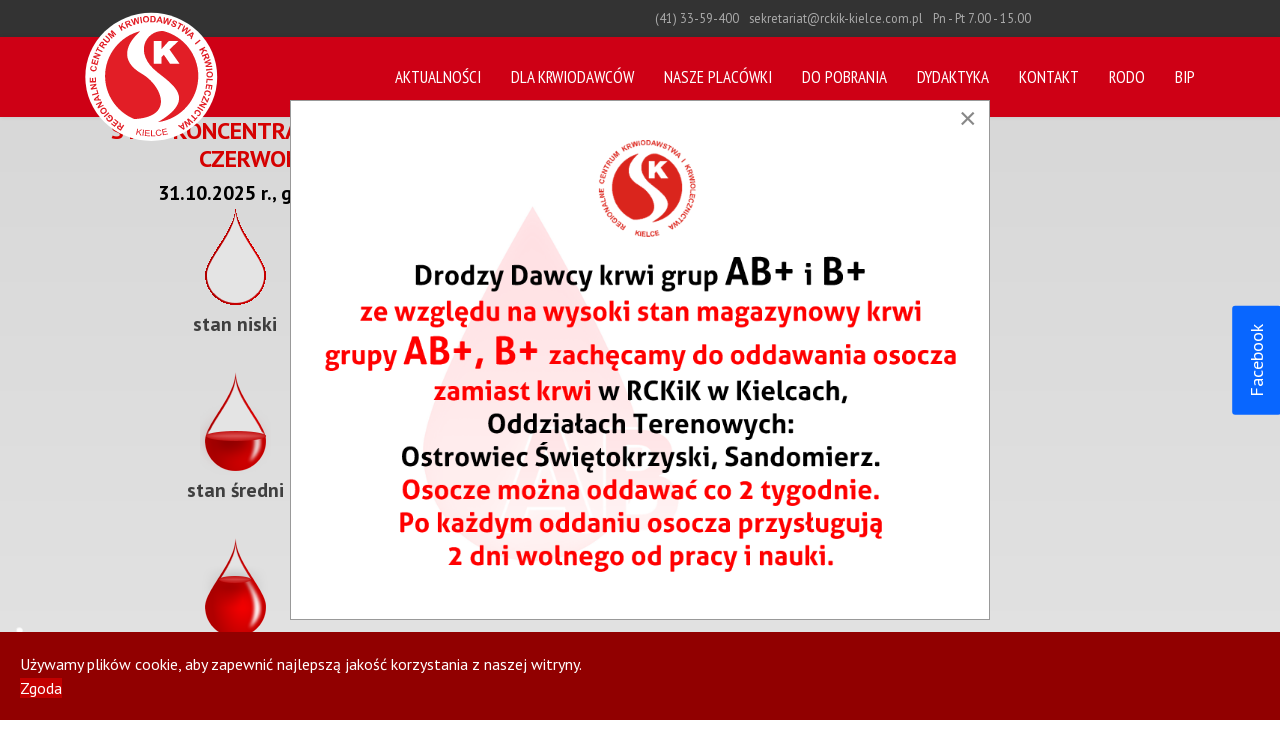

--- FILE ---
content_type: text/html; charset=utf-8
request_url: http://rckik-kielce.info.pl/
body_size: 46243
content:

<!doctype html>
<html lang="pl-pl" dir="ltr">
	<head>
		
		<meta name="viewport" content="width=device-width, initial-scale=1, shrink-to-fit=no">
		<meta charset="utf-8">
	<meta name="description" content="RCKiK">
	<meta name="generator" content="Helix Ultimate - The Most Popular Joomla! Template Framework.">
	<title>RCKiK Kielce</title>
	<link href="/images/logo/favicon.png" rel="icon" type="image/vnd.microsoft.icon">
<link href="/media/com_minitekwall/css/minitekwall.css?dcdfc2" rel="stylesheet" />
	<link href="/media/vendor/joomla-custom-elements/css/joomla-alert.min.css?0.2.0" rel="stylesheet" />
	<link href="/components/com_sppagebuilder/assets/css/font-awesome-5.min.css?fe1856783311ac8a9e59ee2b3928a57b" rel="stylesheet" />
	<link href="/components/com_sppagebuilder/assets/css/font-awesome-v4-shims.css?fe1856783311ac8a9e59ee2b3928a57b" rel="stylesheet" />
	<link href="/components/com_sppagebuilder/assets/css/animate.min.css?fe1856783311ac8a9e59ee2b3928a57b" rel="stylesheet" />
	<link href="/components/com_sppagebuilder/assets/css/sppagebuilder.css?fe1856783311ac8a9e59ee2b3928a57b" rel="stylesheet" />
	<link href="/components/com_sppagebuilder/assets/css/magnific-popup.css" rel="stylesheet" />
	<link href="/media/com_rstbox/css/engagebox.css?dcdfc2" rel="stylesheet" />
	<link href="//fonts.googleapis.com/css?family=PT Sans:100,100i,200,200i,300,300i,400,400i,500,500i,600,600i,700,700i,800,800i,900,900i&amp;subset=cyrillic-ext&amp;display=swap" rel="stylesheet" media="none" onload="media=&quot;all&quot;" />
	<link href="//fonts.googleapis.com/css?family=PT Sans:100,100i,200,200i,300,300i,400,400i,500,500i,600,600i,700,700i,800,800i,900,900i&amp;subset=latin-ext&amp;display=swap" rel="stylesheet" media="none" onload="media=&quot;all&quot;" />
	<link href="//fonts.googleapis.com/css?family=PT Sans Narrow:100,100i,200,200i,300,300i,400,400i,500,500i,600,600i,700,700i,800,800i,900,900i&amp;subset=latin-ext&amp;display=swap" rel="stylesheet" media="none" onload="media=&quot;all&quot;" />
	<link href="/templates/shaper_helixultimate/css/bootstrap.min.css" rel="stylesheet" />
	<link href="/plugins/system/helixultimate/assets/css/system-j4.min.css" rel="stylesheet" />
	<link href="/templates/shaper_helixultimate/css/template.css" rel="stylesheet" />
	<link href="/templates/shaper_helixultimate/css/presets/default.css" rel="stylesheet" />
	<link href="/plugins/system/spcookieconsent/assets/css/style.css" rel="stylesheet" />
	<link href="/media/mod_dpcalendar_upcoming/css/default.min.css?dcdfc2" rel="stylesheet" />
	<style>@media(min-width: 1400px) {.sppb-row-container { max-width: 1320px; }}</style>
	<style>
		#mwall_container_1 a.mwall-arrow,
		#mwall_container_1 a.mwall-reset-btn {
			background-color: #9e0500;
			border-color: #9e0500;
			border-radius: 3px;
			color: #ffffff;
		}
		#mwall_container_1 a.mwall-arrow.disabled {
			background-color: #9e0500 !important;
			border-color: #9e0500 !important;
			border-radius: 3px !important;
			color: #ffffff !important;
		}
		#mwall_container_1 a.mwall-arrow.mwall-loading {
			border-color: #9e0500;
		}
		</style>
	<style>@media only screen and (min-width:1139px)
		{
			#mwall_items_1 .mwall-big {
				height: 480px;
			}
			#mwall_items_1 .mwall-horizontal {
				height: 240px;
			}
			#mwall_items_1 .mwall-vertical {
				height: 480px;
			}
			#mwall_items_1 .mwall-small {
				height: 240px;
			}
				.mwall-columns #mwall_items_1 .mwall-photo-link {
					height: 240px !important;
				}
		}@media only screen and (min-width:939px) and (max-width:1138px)
			{
				#mwall_items_1 .mwall-big {
					height: 480px;
				}
				#mwall_items_1 .mwall-horizontal {
					height: 240px;
				}
				#mwall_items_1 .mwall-vertical {
					height: 480px;
				}
				#mwall_items_1 .mwall-small {
					height: 240px;
				}

				#mwall_items_1 .mwall-big .mwall-item-inner .mwall-title a,
				#mwall_items_1 .mwall-big .mwall-item-inner .mwall-title span {
					font-size: 24px;
					line-height: 28px;
				}
				#mwall_items_1 .mwall-horizontal .mwall-item-inner .mwall-title a,
				#mwall_items_1 .mwall-horizontal .mwall-item-inner .mwall-title span,
				#mwall_items_1 .mwall-vertical .mwall-item-inner .mwall-title a,
				#mwall_items_1 .mwall-vertical .mwall-item-inner .mwall-title span,
				#mwall_items_1 .mwall-small .mwall-item-inner .mwall-title a,
				#mwall_items_1 .mwall-small .mwall-item-inner .mwall-title span {
					font-size: 18px;
					line-height: 20px;
				}
						.mwall-columns #mwall_items_1 .mwall-photo-link {
							height: 240px !important;
						}
			}@media only screen and (min-width:719px) and (max-width:938px)
			{ 
					#mwall_items_1 .mwall-item-inner {
						background-color: rgba(171,0,0,0.75) !important;
					}
					#mwall_items_1 .mwall-item-inner-cont {
						background-color: rgba(171,0,0,0.75) !important;
					}
					#mwall_items_1 .mwall-item {
						height: auto !important;
					}
					#mwall_items_1 .mwall-item-inner {
						position: static;
						width: 100% !important;
					}
					.mwall-masonry #mwall_items_1 .mwall-item-outer-cont .mwall-photo-link {
						z-index: 1;
						width: 100%;
						position: relative;
						display: flex;
						justify-content: center;
						align-items: center;
						overflow: hidden;
						height: 240px !important;
					}
					.mwall-columns #mwall_items_1 .mwall-photo-link {
						height: 240px !important;
					}
				#mwall_items_1 .mwall-item {
					width: 50.00% !important;
				}
				#mwall_items_1 .mwall-item-inner .mwall-title a,
				#mwall_items_1 .mwall-item-inner .mwall-title span {
					font-size: 18px !important;
					line-height: 24px;
				}
				#mwall_items_1 .mwall-detail-box h3.mwall-title a,
				#mwall_items_1 .mwall-detail-box h3.mwall-title span {
					color: rgba(255,255,255, 0.9) !important;
				}

				#mwall_items_1 .mwall-detail-box h3.mwall-title a:hover,
				#mwall_items_1 .mwall-detail-box h3.mwall-title a:focus {
					color: rgba(255,255,255, 1) !important;
				}

				#mwall_items_1 .mwall-detail-box .mwall-item-info {
					color: rgba(255,255,255, 0.7) !important;
				}

				#mwall_items_1 .mwall-detail-box .mwall-item-info a {
					color: rgba(255,255,255, 0.8) !important;
				}

				#mwall_items_1 .mwall-detail-box .mwall-item-info a:hover,
				#mwall_items_1 .mwall-detail-box .mwall-item-info a:focus {
					color: rgba(255,255,255, 1) !important;
					border-bottom: 1px dotted rgba(255,255,255, 0.8) !important;
				}

				#mwall_items_1 .mwall-detail-box .mwall-s-desc,
				#mwall_items_1 .mwall-detail-box .mwall-desc,
				#mwall_items_1 .mwall-detail-box .mwall-price,
				#mwall_items_1 .mwall-detail-box .mwall-hits {
					color: rgba(255,255,255, 0.8) !important;
				}

				#mwall_items_1 .mwall-detail-box .mwall-date {
					color: rgba(255,255,255, 0.7) !important;
				}

				#mwall_items_1 .mwall-detail-box .mwall-readmore a {
					color: rgba(255,255,255, 0.7) !important;
					border: 1px solid rgba(255,255,255, 0.7) !important;
				}

				#mwall_items_1 .mwall-detail-box .mwall-readmore a:hover,
				#mwall_items_1 .mwall-detail-box .mwall-readmore a:focus {
					color: rgba(255,255,255, 1) !important;
					border: 1px solid rgba(255,255,255, 1) !important;
				}}@media only screen and (min-width:719px) and (max-width:938px)
				{
					#mwall_items_1 .mwall-detail-box {
						display: block !important;
					}
				}@media only screen and (min-width:719px) and (max-width:938px)
				{
					#mwall_items_1 .mwall-detail-box .mwall-title {
						display: block !important;
					}
				}@media only screen and (min-width:719px) and (max-width:938px)
				{
					#mwall_items_1 .mwall-detail-box .mwall-desc {
						display: none !important;
					}
				}@media only screen and (min-width:719px) and (max-width:938px)
				{
					#mwall_items_1 .mwall-detail-box .mwall-date {
						display: block !important;
					}
				}@media only screen and (min-width:719px) and (max-width:938px)
				{
					#mwall_items_1 .mwall-detail-box .mwall-item-category {
						display: none !important;
					}
				}@media only screen and (min-width:719px) and (max-width:938px)
				{
					#mwall_items_1 .mwall-detail-box .mwall-item-author {
						display: none !important;
					}
				}@media only screen and (min-width:719px) and (max-width:938px)
				{
					#mwall_items_1 .mwall-detail-box .mwall-item-tags {
						display: none !important;
					}
				}@media only screen and (min-width:719px) and (max-width:938px)
				{
					#mwall_items_1 .mwall-detail-box .mwall-hits {
						display: none !important;
					}
				}@media only screen and (min-width:719px) and (max-width:938px)
				{
					#mwall_items_1 .mwall-detail-box .mwall-readmore {
						display: none !important;
					}
				}@media only screen and (min-width:479px) and (max-width:718px)
			{ 
					#mwall_items_1 .mwall-item-inner {
						background-color: rgba(171,0,0,0.75) !important;
					}
					#mwall_items_1 .mwall-item-inner-cont {
						background-color: rgba(171,0,0,0.75) !important;
					}
					#mwall_items_1 .mwall-item {
						height: auto !important;
					}
					#mwall_items_1 .mwall-item-inner {
						position: static;
						width: 100% !important;
					}
					.mwall-masonry #mwall_items_1 .mwall-item-outer-cont .mwall-photo-link {
						z-index: 1;
						width: 100%;
						position: relative;
						display: flex;
						justify-content: center;
						align-items: center;
						overflow: hidden;
						height: 240px !important;
					}
					.mwall-columns #mwall_items_1 .mwall-photo-link {
						height: 240px !important;
					}
				#mwall_items_1 .mwall-item {
					width: 50.00% !important;
				}
				#mwall_items_1 .mwall-item-inner .mwall-title a,
				#mwall_items_1 .mwall-item-inner .mwall-title span {
					font-size: 18px;
					line-height: 24px;
				}
				#mwall_items_1 .mwall-detail-box h3.mwall-title a,
				#mwall_items_1 .mwall-detail-box h3.mwall-title span {
					color: rgba(255,255,255, 0.9) !important;
				}

				#mwall_items_1 .mwall-detail-box h3.mwall-title a:hover,
				#mwall_items_1 .mwall-detail-box h3.mwall-title a:focus {
					color: rgba(255,255,255, 1) !important;
				}

				#mwall_items_1 .mwall-detail-box .mwall-item-info {
					color: rgba(255,255,255, 0.7) !important;
				}

				#mwall_items_1 .mwall-detail-box .mwall-item-info a {
					color: rgba(255,255,255, 0.8) !important;
				}

				#mwall_items_1 .mwall-detail-box .mwall-item-info a:hover,
				#mwall_items_1 .mwall-detail-box .mwall-item-info a:focus {
					color: rgba(255,255,255, 1) !important;
					border-bottom: 1px dotted rgba(255,255,255, 0.8) !important;
				}

				#mwall_items_1 .mwall-detail-box .mwall-s-desc,
				#mwall_items_1 .mwall-detail-box .mwall-desc,
				#mwall_items_1 .mwall-detail-box .mwall-price,
				#mwall_items_1 .mwall-detail-box .mwall-hits {
					color: rgba(255,255,255, 0.8) !important;
				}

				#mwall_items_1 .mwall-detail-box .mwall-date {
					color: rgba(255,255,255, 0.7) !important;
				}

				#mwall_items_1 .mwall-detail-box .mwall-readmore a {
					color: rgba(255,255,255, 0.7) !important;
					border: 1px solid rgba(255,255,255, 0.7) !important;
				}

				#mwall_items_1 .mwall-detail-box .mwall-readmore a:hover,
				#mwall_items_1 .mwall-detail-box .mwall-readmore a:focus {
					color: rgba(255,255,255, 1) !important;
					border: 1px solid rgba(255,255,255, 1) !important;
				}}@media only screen and (min-width:479px) and (max-width:718px)
				{
					#mwall_items_1 .mwall-detail-box {
						display: block !important;
					}
				}@media only screen and (min-width:479px) and (max-width:718px)
				{
					#mwall_items_1 .mwall-detail-box .mwall-title {
						display: block !important;
					}
				}@media only screen and (min-width:479px) and (max-width:718px)
				{
					#mwall_items_1 .mwall-detail-box .mwall-desc {
						display: none !important;
					}
				}@media only screen and (min-width:479px) and (max-width:718px)
				{
					#mwall_items_1 .mwall-detail-box .mwall-date {
						display: block !important;
					}
				}@media only screen and (min-width:479px) and (max-width:718px)
				{
					#mwall_items_1 .mwall-detail-box .mwall-item-category {
						display: none !important;
					}
				}@media only screen and (min-width:479px) and (max-width:718px)
				{
					#mwall_items_1 .mwall-detail-box .mwall-item-author {
						display: none !important;
					}
				}@media only screen and (min-width:479px) and (max-width:718px)
				{
					#mwall_items_1 .mwall-detail-box .mwall-item-tags {
						display: none !important;
					}
				}@media only screen and (min-width:479px) and (max-width:718px)
				{
					#mwall_items_1 .mwall-detail-box .mwall-hits {
						display: none !important;
					}
				}@media only screen and (min-width:479px) and (max-width:718px)
				{
					#mwall_items_1 .mwall-detail-box .mwall-readmore {
						display: none !important;
					}
				}@media only screen and (max-width:478px)
			{ 
					#mwall_items_1 .mwall-item-inner {
						background-color: rgba(171,0,0,0.75) !important;
					}
					#mwall_items_1 .mwall-item-inner-cont {
						background-color: rgba(171,0,0,0.75) !important;
					}
					#mwall_items_1 .mwall-item {
						height: auto !important;
					}
					#mwall_items_1 .mwall-item-inner {
						position: static;
						width: 100% !important;
					}
					.mwall-masonry #mwall_items_1 .mwall-item-outer-cont .mwall-photo-link {
						z-index: 1;
						width: 100%;
						position: relative;
						display: flex;
						justify-content: center;
						align-items: center;
						overflow: hidden;
						height: 240px !important;
					}
					.mwall-columns #mwall_items_1 .mwall-photo-link {
						height: 240px !important;
					}
					
				#mwall_items_1 .mwall-item {
					width: 100.00% !important;
				}
				#mwall_items_1 .mwall-item-inner .mwall-title a,
				#mwall_items_1 .mwall-item-inner .mwall-title span {
					font-size: 18px;
					line-height: 24px;
				}
				#mwall_items_1 .mwall-detail-box h3.mwall-title a,
				#mwall_items_1 .mwall-detail-box h3.mwall-title span {
					color: rgba(255,255,255, 0.9) !important;
				}

				#mwall_items_1 .mwall-detail-box h3.mwall-title a:hover,
				#mwall_items_1 .mwall-detail-box h3.mwall-title a:focus {
					color: rgba(255,255,255, 1) !important;
				}

				#mwall_items_1 .mwall-detail-box .mwall-item-info {
					color: rgba(255,255,255, 0.7) !important;
				}

				#mwall_items_1 .mwall-detail-box .mwall-item-info a {
					color: rgba(255,255,255, 0.8) !important;
				}

				#mwall_items_1 .mwall-detail-box .mwall-item-info a:hover,
				#mwall_items_1 .mwall-detail-box .mwall-item-info a:focus {
					color: rgba(255,255,255, 1) !important;
					border-bottom: 1px dotted rgba(255,255,255, 0.8) !important;
				}

				#mwall_items_1 .mwall-detail-box .mwall-s-desc,
				#mwall_items_1 .mwall-detail-box .mwall-desc,
				#mwall_items_1 .mwall-detail-box .mwall-price,
				#mwall_items_1 .mwall-detail-box .mwall-hits {
					color: rgba(255,255,255, 0.8) !important;
				}

				#mwall_items_1 .mwall-detail-box .mwall-date {
					color: rgba(255,255,255, 0.7) !important;
				}

				#mwall_items_1 .mwall-detail-box .mwall-readmore a {
					color: rgba(255,255,255, 0.7) !important;
					border: 1px solid rgba(255,255,255, 0.7) !important;
				}

				#mwall_items_1 .mwall-detail-box .mwall-readmore a:hover,
				#mwall_items_1 .mwall-detail-box .mwall-readmore a:focus {
					color: rgba(255,255,255, 1) !important;
					border: 1px solid rgba(255,255,255, 1) !important;
				}}@media only screen and (max-width:478px)
				{
					#mwall_items_1 .mwall-detail-box {
						display: block !important;
					}
				}@media only screen and (max-width:478px)
				{
					#mwall_items_1 .mwall-detail-box .mwall-title {
						display: block !important;
					}
				}@media only screen and (max-width:478px)
				{
					#mwall_items_1 .mwall-detail-box .mwall-desc {
						display: none !important;
					}
				}@media only screen and (max-width:478px)
				{
					#mwall_items_1 .mwall-detail-box .mwall-date {
						display: block !important;
					}
				}@media only screen and (max-width:478px)
				{
					#mwall_items_1 .mwall-detail-box .mwall-item-category {
						display: none !important;
					}
				}@media only screen and (max-width:478px)
				{
					#mwall_items_1 .mwall-detail-box .mwall-item-author {
						display: none !important;
					}
				}@media only screen and (max-width:478px)
				{
					#mwall_items_1 .mwall-detail-box .mwall-item-tags {
						display: none !important;
					}
				}@media only screen and (max-width:478px)
				{
					#mwall_items_1 .mwall-detail-box .mwall-hits {
						display: none !important;
					}
				}@media only screen and (max-width:478px)
				{
					#mwall_items_1 .mwall-detail-box .mwall-readmore {
						display: none !important;
					}
				}
			#mwall_items_1 .mwall-item-inner-cont {
				background-color: rgba(171,0,0,0.75);
			}</style>
	<style>
		#mwall_items_1 .mwall-detail-box h3.mwall-title a,
		#mwall_items_1 .mwall-detail-box h3.mwall-title span {
			color: rgba(255,255,255, 0.9);
		}

		#mwall_items_1 .mwall-detail-box h3.mwall-title a:hover,
		#mwall_items_1 .mwall-detail-box h3.mwall-title a:focus {
			color: rgba(255,255,255, 1);
		}

		#mwall_items_1 .mwall-detail-box .mwall-item-info {
			color: rgba(255,255,255, 0.7);
		}

		#mwall_items_1 .mwall-detail-box .mwall-item-info a {
			color: rgba(255,255,255, 0.8);
		}

		#mwall_items_1 .mwall-detail-box .mwall-item-info a:hover,
		#mwall_items_1 .mwall-detail-box .mwall-item-info a:focus {
			color: rgba(255,255,255, 1);
			border-bottom: 1px dotted rgba(255,255,255, 0.8);
		}

		#mwall_items_1 .mwall-detail-box .mwall-s-desc,
		#mwall_items_1 .mwall-detail-box .mwall-desc,
		#mwall_items_1 .mwall-detail-box .mwall-price,
		#mwall_items_1 .mwall-detail-box .mwall-hits {
			color: rgba(255,255,255, 0.8);
		}

		#mwall_items_1 .mwall-detail-box .mwall-date {
			color: rgba(255,255,255, 0.7);
		}

		#mwall_items_1 .mwall-detail-box .mwall-readmore a {
			color: rgba(255,255,255, 0.7);
			border: 1px solid rgba(255,255,255, 0.7);
		}

		#mwall_items_1 .mwall-detail-box .mwall-readmore a:hover,
		#mwall_items_1 .mwall-detail-box .mwall-readmore a:focus {
			color: rgba(255,255,255, 1);
			border: 1px solid rgba(255,255,255, 1);
		}
			#mwall_items_1 .mwall-big .mwall-detail-box .mwall-item-tags {
				display: none;
			}
			#mwall_items_1 .mwall-big .mwall-detail-box .mwall-hits {
				display: none;
			}
			#mwall_items_1 .mwall-big .mwall-detail-box .mwall-readmore {
				display: none;
			}
		#mwall_items_1 .mwall-big .mwall-detail-box h3.mwall-title a,
		#mwall_items_1 .mwall-big .mwall-detail-box h3.mwall-title span {
			color: rgba(255,255,255, 0.9);
		}

		#mwall_items_1 .mwall-big .mwall-detail-box h3.mwall-title a:hover,
		#mwall_items_1 .mwall-big .mwall-detail-box h3.mwall-title a:focus {
			color: rgba(255,255,255, 1);
		}

		#mwall_items_1 .mwall-big .mwall-detail-box .mwall-item-info {
			color: rgba(255,255,255, 0.7);
		}

		#mwall_items_1 .mwall-big .mwall-detail-box .mwall-item-info a {
			color: rgba(255,255,255, 0.8);
		}

		#mwall_items_1 .mwall-big .mwall-detail-box .mwall-item-info a:hover,
		#mwall_items_1 .mwall-big .mwall-detail-box .mwall-item-info a:focus {
			color: rgba(255,255,255, 1);
			border-bottom: 1px dotted rgba(255,255,255, 0.8);
		}

		#mwall_items_1 .mwall-big .mwall-detail-box .mwall-s-desc,
		#mwall_items_1 .mwall-big .mwall-detail-box .mwall-desc,
		#mwall_items_1 .mwall-big .mwall-detail-box .mwall-price,
		#mwall_items_1 .mwall-big .mwall-detail-box .mwall-hits {
			color: rgba(255,255,255, 0.8);
		}

		#mwall_items_1 .mwall-big .mwall-detail-box .mwall-date {
			color: rgba(255,255,255, 0.7);
		}

		#mwall_items_1 .mwall-big .mwall-detail-box .mwall-readmore a {
			color: rgba(255,255,255, 0.7);
			border: 1px solid rgba(255,255,255, 0.7);
		}

		#mwall_items_1 .mwall-big .mwall-detail-box .mwall-readmore a:hover,
		#mwall_items_1 .mwall-big .mwall-detail-box .mwall-readmore a:focus {
			color: rgba(255,255,255, 1);
			border: 1px solid rgba(255,255,255, 1);
		}
		#mwall_items_1 .mwall-big .mwall-item-inner-cont {
			background-color: rgba(221,95,95,0.75);
		}
			#mwall_items_1 .mwall-big .mwall-item-inner {
				background-color: rgba(221,95,95,0.75);
			}
				#mwall_items_1 .mwall-big:hover .mwall-item-inner.mwall-no-image {
					left: -100%;
				}
				#mwall_items_1 .mwall-big .mwall-item-outer-cont .mwall-item-inner {
					bottom: 0;
					left: 0;
					top: 0;
					width: 50%;
					transition: all 0.4s cubic-bezier(0.445, 0.05, 0.55, 0.95);
				}
			#mwall_items_1 .mwall-horizontal .mwall-detail-box .mwall-item-tags {
				display: none;
			}
			#mwall_items_1 .mwall-horizontal .mwall-detail-box .mwall-hits {
				display: none;
			}
			#mwall_items_1 .mwall-horizontal .mwall-detail-box .mwall-readmore {
				display: none;
			}
		#mwall_items_1 .mwall-horizontal .mwall-detail-box h3.mwall-title a,
		#mwall_items_1 .mwall-horizontal .mwall-detail-box h3.mwall-title span {
			color: rgba(255,255,255, 0.9);
		}

		#mwall_items_1 .mwall-horizontal .mwall-detail-box h3.mwall-title a:hover,
		#mwall_items_1 .mwall-horizontal .mwall-detail-box h3.mwall-title a:focus {
			color: rgba(255,255,255, 1);
		}

		#mwall_items_1 .mwall-horizontal .mwall-detail-box .mwall-item-info {
			color: rgba(255,255,255, 0.7);
		}

		#mwall_items_1 .mwall-horizontal .mwall-detail-box .mwall-item-info a {
			color: rgba(255,255,255, 0.8);
		}

		#mwall_items_1 .mwall-horizontal .mwall-detail-box .mwall-item-info a:hover,
		#mwall_items_1 .mwall-horizontal .mwall-detail-box .mwall-item-info a:focus {
			color: rgba(255,255,255, 1);
			border-bottom: 1px dotted rgba(255,255,255, 0.8);
		}

		#mwall_items_1 .mwall-horizontal .mwall-detail-box .mwall-s-desc,
		#mwall_items_1 .mwall-horizontal .mwall-detail-box .mwall-desc,
		#mwall_items_1 .mwall-horizontal .mwall-detail-box .mwall-price,
		#mwall_items_1 .mwall-horizontal .mwall-detail-box .mwall-hits {
			color: rgba(255,255,255, 0.8);
		}

		#mwall_items_1 .mwall-horizontal .mwall-detail-box .mwall-date {
			color: rgba(255,255,255, 0.7);
		}

		#mwall_items_1 .mwall-horizontal .mwall-detail-box .mwall-readmore a {
			color: rgba(255,255,255, 0.7);
			border: 1px solid rgba(255,255,255, 0.7);
		}

		#mwall_items_1 .mwall-horizontal .mwall-detail-box .mwall-readmore a:hover,
		#mwall_items_1 .mwall-horizontal .mwall-detail-box .mwall-readmore a:focus {
			color: rgba(255,255,255, 1);
			border: 1px solid rgba(255,255,255, 1);
		}
		#mwall_items_1 .mwall-horizontal .mwall-item-inner-cont {
			background-color: rgba(27,152,224,0.75);
		}
			#mwall_items_1 .mwall-horizontal .mwall-item-inner {
				background-color: rgba(27,152,224,0.75);
			}
				#mwall_items_1 .mwall-horizontal:hover .mwall-item-inner.mwall-no-image {
					left: -100%;
				}
				#mwall_items_1 .mwall-horizontal .mwall-item-outer-cont .mwall-item-inner {
					bottom: 0;
					left: 0;
					top: 0;
					width: 50%;
					transition: all 0.4s cubic-bezier(0.445, 0.05, 0.55, 0.95);
				}
			#mwall_items_1 .mwall-vertical .mwall-detail-box .mwall-item-tags {
				display: none;
			}
			#mwall_items_1 .mwall-vertical .mwall-detail-box .mwall-hits {
				display: none;
			}
			#mwall_items_1 .mwall-vertical .mwall-detail-box .mwall-readmore {
				display: none;
			}
		#mwall_items_1 .mwall-vertical .mwall-detail-box h3.mwall-title a,
		#mwall_items_1 .mwall-vertical .mwall-detail-box h3.mwall-title span {
			color: rgba(255,255,255, 0.9);
		}

		#mwall_items_1 .mwall-vertical .mwall-detail-box h3.mwall-title a:hover,
		#mwall_items_1 .mwall-vertical .mwall-detail-box h3.mwall-title a:focus {
			color: rgba(255,255,255, 1);
		}

		#mwall_items_1 .mwall-vertical .mwall-detail-box .mwall-item-info {
			color: rgba(255,255,255, 0.7);
		}

		#mwall_items_1 .mwall-vertical .mwall-detail-box .mwall-item-info a {
			color: rgba(255,255,255, 0.8);
		}

		#mwall_items_1 .mwall-vertical .mwall-detail-box .mwall-item-info a:hover,
		#mwall_items_1 .mwall-vertical .mwall-detail-box .mwall-item-info a:focus {
			color: rgba(255,255,255, 1);
			border-bottom: 1px dotted rgba(255,255,255, 0.8);
		}

		#mwall_items_1 .mwall-vertical .mwall-detail-box .mwall-s-desc,
		#mwall_items_1 .mwall-vertical .mwall-detail-box .mwall-desc,
		#mwall_items_1 .mwall-vertical .mwall-detail-box .mwall-price,
		#mwall_items_1 .mwall-vertical .mwall-detail-box .mwall-hits {
			color: rgba(255,255,255, 0.8);
		}

		#mwall_items_1 .mwall-vertical .mwall-detail-box .mwall-date {
			color: rgba(255,255,255, 0.7);
		}

		#mwall_items_1 .mwall-vertical .mwall-detail-box .mwall-readmore a {
			color: rgba(255,255,255, 0.7);
			border: 1px solid rgba(255,255,255, 0.7);
		}

		#mwall_items_1 .mwall-vertical .mwall-detail-box .mwall-readmore a:hover,
		#mwall_items_1 .mwall-vertical .mwall-detail-box .mwall-readmore a:focus {
			color: rgba(255,255,255, 1);
			border: 1px solid rgba(255,255,255, 1);
		}
		#mwall_items_1 .mwall-vertical .mwall-item-inner-cont {
			background-color: rgba(230,110,184,0.75);
		}
			#mwall_items_1 .mwall-vertical .mwall-item-inner {
				background-color: rgba(230,110,184,0.75);
			}
				#mwall_items_1 .mwall-vertical:hover .mwall-item-inner.mwall-no-image {
					left: -100%;
				}
				#mwall_items_1 .mwall-vertical .mwall-item-outer-cont .mwall-item-inner {
					right: 0;
					left: 0;
					bottom: 0;
					top: auto;
					height: 50%;
					transition: all 0.4s cubic-bezier(0.445, 0.05, 0.55, 0.95);
				}
			#mwall_items_1 .mwall-small .mwall-detail-box .mwall-item-tags {
				display: none;
			}
			#mwall_items_1 .mwall-small .mwall-detail-box .mwall-hits {
				display: none;
			}
			#mwall_items_1 .mwall-small .mwall-detail-box .mwall-readmore {
				display: none;
			}
		#mwall_items_1 .mwall-small .mwall-detail-box h3.mwall-title a,
		#mwall_items_1 .mwall-small .mwall-detail-box h3.mwall-title span {
			color: rgba(255,255,255, 0.9);
		}

		#mwall_items_1 .mwall-small .mwall-detail-box h3.mwall-title a:hover,
		#mwall_items_1 .mwall-small .mwall-detail-box h3.mwall-title a:focus {
			color: rgba(255,255,255, 1);
		}

		#mwall_items_1 .mwall-small .mwall-detail-box .mwall-item-info {
			color: rgba(255,255,255, 0.7);
		}

		#mwall_items_1 .mwall-small .mwall-detail-box .mwall-item-info a {
			color: rgba(255,255,255, 0.8);
		}

		#mwall_items_1 .mwall-small .mwall-detail-box .mwall-item-info a:hover,
		#mwall_items_1 .mwall-small .mwall-detail-box .mwall-item-info a:focus {
			color: rgba(255,255,255, 1);
			border-bottom: 1px dotted rgba(255,255,255, 0.8);
		}

		#mwall_items_1 .mwall-small .mwall-detail-box .mwall-s-desc,
		#mwall_items_1 .mwall-small .mwall-detail-box .mwall-desc,
		#mwall_items_1 .mwall-small .mwall-detail-box .mwall-price,
		#mwall_items_1 .mwall-small .mwall-detail-box .mwall-hits {
			color: rgba(255,255,255, 0.8);
		}

		#mwall_items_1 .mwall-small .mwall-detail-box .mwall-date {
			color: rgba(255,255,255, 0.7);
		}

		#mwall_items_1 .mwall-small .mwall-detail-box .mwall-readmore a {
			color: rgba(255,255,255, 0.7);
			border: 1px solid rgba(255,255,255, 0.7);
		}

		#mwall_items_1 .mwall-small .mwall-detail-box .mwall-readmore a:hover,
		#mwall_items_1 .mwall-small .mwall-detail-box .mwall-readmore a:focus {
			color: rgba(255,255,255, 1);
			border: 1px solid rgba(255,255,255, 1);
		}
		#mwall_items_1 .mwall-small .mwall-item-inner-cont {
			background-color: rgba(36,169,183,0.75);
		}
			#mwall_items_1 .mwall-small .mwall-item-inner {
				background-color: rgba(36,169,183,0.75);
			}
				#mwall_items_1 .mwall-small:hover .mwall-item-inner.mwall-no-image {
					left: -100%;
				}
		#mwall_items_1 .mwall-hover-box h3.mwall-title a,
		#mwall_items_1 .mwall-hover-box h3.mwall-title span {
			color: rgba(255,255,255, 0.9);
		}

		#mwall_items_1 .mwall-hover-box h3.mwall-title a:hover,
		#mwall_items_1 .mwall-hover-box h3.mwall-title a:focus {
			color: rgba(255,255,255, 1);
		}

		#mwall_items_1 .mwall-hover-box .mwall-item-info {
			color: rgba(255,255,255, 0.7);
		}

		#mwall_items_1 .mwall-hover-box .mwall-item-info a {
			color: rgba(255,255,255, 0.8);
		}

		#mwall_items_1 .mwall-hover-box .mwall-item-info a:hover,
		#mwall_items_1 .mwall-hover-box .mwall-item-info a:focus {
			color: rgba(255,255,255, 1);
			border-bottom: 1px dotted rgba(255,255,255, 0.8);
		}

		#mwall_items_1 .mwall-hover-box .mwall-s-desc,
		#mwall_items_1 .mwall-hover-box .mwall-desc,
		#mwall_items_1 .mwall-hover-box .mwall-price,
		#mwall_items_1 .mwall-hover-box .mwall-hits {
			color: rgba(255,255,255, 0.8);
		}

		#mwall_items_1 .mwall-hover-box .mwall-date {
			color: rgba(255,255,255, 0.7);
		}

		#mwall_items_1 .mwall-hover-box .mwall-readmore a {
			color: rgba(255,255,255, 0.7);
			border: 1px solid rgba(255,255,255, 0.7);
		}

		#mwall_items_1 .mwall-hover-box .mwall-readmore a:hover,
		#mwall_items_1 .mwall-hover-box .mwall-readmore a:focus {
			color: rgba(255,255,255, 1);
			border: 1px solid rgba(255,255,255, 1);
		}
			#mwall_items_1 .mwall-item-outer-cont .mwall-photo-link {
				transition: all 0.4s cubic-bezier(0.445, 0.05, 0.55, 0.95);
			}
		
				#mwall_items_1 .mwall-item-outer-cont .mwall-photo-link {
					opacity: 1;
				}

				#mwall_items_1 .mwall-item-outer-cont:hover .mwall-photo-link {
					transform: scale(1.1, 1.1);
					opacity: 1;
				}
			</style>
	<style>.sp-page-builder .page-content #section-id-1560101687581{padding-top:0px;padding-right:0px;padding-bottom:0px;padding-left:0px;margin-top:0px;margin-right:0px;margin-bottom:0px;margin-left:0px;}@media (max-width:1199.98px) {.sp-page-builder .page-content #section-id-1560101687581{padding-top:50px;padding-right:0px;padding-bottom:0px;padding-left:0px;margin-top:30px;margin-right:0px;margin-bottom:0px;margin-left:0px;}}@media (max-width:991.98px) {.sp-page-builder .page-content #section-id-1560101687581{padding-top:50px;padding-right:0px;padding-bottom:0px;padding-left:0px;margin-top:30px;margin-right:0px;margin-bottom:0px;margin-left:0px;}}@media (max-width:767.98px) {.sp-page-builder .page-content #section-id-1560101687581{padding-top:50px;padding-right:0px;padding-bottom:50px;padding-left:0px;margin-top:30px;margin-right:0px;margin-bottom:0px;margin-left:0px;}}@media (max-width:575.98px) {.sp-page-builder .page-content #section-id-1560101687581{padding-top:50px;padding-right:0px;padding-bottom:50px;padding-left:0px;margin-top:30px;margin-right:0px;margin-bottom:0px;margin-left:0px;}}.sp-page-builder .page-content #section-id-1560101687581 .sppb-section-title .sppb-title-heading {font-size:38px;line-height:38px;text-align:center;font-weight:700;color:#e30017;margin-top:0px;margin-bottom:0px;}@media (max-width:1199.98px) {.sp-page-builder .page-content #section-id-1560101687581 .sppb-section-title .sppb-title-heading{margin-top:30px;}}@media (max-width:991.98px) {.sp-page-builder .page-content #section-id-1560101687581 .sppb-section-title .sppb-title-heading{margin-top:30px;}}@media (max-width:767.98px) {.sp-page-builder .page-content #section-id-1560101687581 .sppb-section-title .sppb-title-heading{margin-top:30px;}}@media (max-width:575.98px) {.sp-page-builder .page-content #section-id-1560101687581 .sppb-section-title .sppb-title-heading{margin-top:30px;}}#column-id-1560023469719{border-radius:0px;}#column-wrap-id-1560023469719{max-width:75%;flex-basis:75%;}@media (max-width:1199.98px) {#column-wrap-id-1560023469719{max-width:75%;flex-basis:75%;}}@media (max-width:991.98px) {#column-wrap-id-1560023469719{max-width:75%;flex-basis:75%;}}@media (max-width:767.98px) {#column-wrap-id-1560023469719{max-width:100%;flex-basis:100%;}}@media (max-width:575.98px) {#column-wrap-id-1560023469719{max-width:100%;flex-basis:100%;}}#column-id-1560023469719 .sppb-column-overlay{border-radius:0px;}#sppb-addon-1560024166071{box-shadow:0 0 0 0 #ffffff;}#sppb-addon-1560024166071{border-radius:0px;}#sppb-addon-wrapper-1560024166071{margin-top:-20px;margin-right:0px;margin-bottom:0px;margin-left:0px;}@media (max-width:1199.98px) {#sppb-addon-wrapper-1560024166071{margin-top:0px;margin-right:0px;margin-bottom:20px;margin-left:0px;}}@media (max-width:991.98px) {#sppb-addon-wrapper-1560024166071{margin-top:0px;margin-right:0px;margin-bottom:20px;margin-left:0px;}}@media (max-width:767.98px) {#sppb-addon-wrapper-1560024166071{margin-top:0px;margin-right:0px;margin-bottom:10px;margin-left:0px;}}@media (max-width:575.98px) {#sppb-addon-wrapper-1560024166071{margin-top:0px;margin-right:0px;margin-bottom:10px;margin-left:0px;}}#column-wrap-id-1560037244019{max-width:25%;flex-basis:25%;}@media (max-width:1199.98px) {#column-wrap-id-1560037244019{max-width:25%;flex-basis:25%;}}@media (max-width:991.98px) {#column-wrap-id-1560037244019{max-width:25%;flex-basis:25%;}}@media (max-width:767.98px) {#column-wrap-id-1560037244019{max-width:100%;flex-basis:100%;}}@media (max-width:575.98px) {#column-wrap-id-1560037244019{max-width:100%;flex-basis:100%;}}#sppb-addon-1566505758986{box-shadow:0 0 0 0 #ffffff;}#sppb-addon-1566505758986{border-radius:0px;}#sppb-addon-wrapper-1566505758986{margin-top:0px;margin-right:10px;margin-bottom:30px;margin-left:10px;}@media (max-width:1199.98px) {#sppb-addon-wrapper-1566505758986{margin-top:0px;margin-right:0px;margin-bottom:20px;margin-left:0px;}}@media (max-width:991.98px) {#sppb-addon-wrapper-1566505758986{margin-top:0px;margin-right:0px;margin-bottom:20px;margin-left:0px;}}@media (max-width:767.98px) {#sppb-addon-wrapper-1566505758986{margin-top:0px;margin-right:0px;margin-bottom:10px;margin-left:0px;}}@media (max-width:575.98px) {#sppb-addon-wrapper-1566505758986{margin-top:0px;margin-right:0px;margin-bottom:10px;margin-left:0px;}}#sppb-modal-1566505758986.white-popup-block{max-width:460px;height:320px;}#sppb-addon-1566505758986{text-align:left;}#sppb-addon-1566505758986 #sppb-modal-1566505758986-selector.sppb-btn-default{letter-spacing:0px;}#sppb-addon-1614754386834{border-radius:0px;padding-top:0px;padding-right:20px;padding-bottom:0px;padding-left:20px;}#sppb-addon-wrapper-1614754386834{margin-top:0px;margin-right:0px;margin-bottom:0px;margin-left:0px;}@media (max-width:1199.98px) {#sppb-addon-wrapper-1614754386834{margin-top:0px;margin-right:0px;margin-bottom:20px;margin-left:0px;}}@media (max-width:991.98px) {#sppb-addon-wrapper-1614754386834{margin-top:0px;margin-right:0px;margin-bottom:20px;margin-left:0px;}}@media (max-width:767.98px) {#sppb-addon-wrapper-1614754386834{margin-top:0px;margin-right:0px;margin-bottom:10px;margin-left:0px;}}@media (max-width:575.98px) {#sppb-addon-wrapper-1614754386834{margin-top:0px;margin-right:0px;margin-bottom:10px;margin-left:0px;}}#sppb-addon-1614754386845{box-shadow:0 0 0 0 #ffffff;}#sppb-addon-1614754386845{border-radius:0px;padding-top:0px;padding-right:0px;padding-bottom:0px;padding-left:0px;}#sppb-addon-wrapper-1614754386845{margin-top:0px;margin-right:0px;margin-bottom:0px;margin-left:0px;}@media (max-width:1199.98px) {#sppb-addon-wrapper-1614754386845{margin-top:0px;margin-right:0px;margin-bottom:20px;margin-left:0px;}}@media (max-width:991.98px) {#sppb-addon-wrapper-1614754386845{margin-top:0px;margin-right:0px;margin-bottom:20px;margin-left:0px;}}@media (max-width:767.98px) {#sppb-addon-wrapper-1614754386845{margin-top:0px;margin-right:0px;margin-bottom:10px;margin-left:0px;}}@media (max-width:575.98px) {#sppb-addon-wrapper-1614754386845{margin-top:0px;margin-right:0px;margin-bottom:10px;margin-left:0px;}}#sppb-addon-1614754386845 .divider-position{text-align:center;}#sppb-addon-1614754386845 .sppb-divider{margin-top:0px;margin-bottom:0px;width:200px;border-bottom-width:1px;border-bottom-style:dotted;border-bottom-color:#cccccc;}@media (max-width:1199.98px) {#sppb-addon-1614754386845 .sppb-divider{margin-top:20px;margin-bottom:20px;}}@media (max-width:991.98px) {#sppb-addon-1614754386845 .sppb-divider{margin-top:20px;margin-bottom:20px;}}@media (max-width:767.98px) {#sppb-addon-1614754386845 .sppb-divider{margin-top:10px;margin-bottom:10px;}}@media (max-width:575.98px) {#sppb-addon-1614754386845 .sppb-divider{margin-top:10px;margin-bottom:10px;}}#sppb-addon-1560038232844{box-shadow:0 0 0 0 #ffffff;}#sppb-addon-1560038232844{border-radius:0px;}#sppb-addon-wrapper-1560038232844{margin-top:0px;margin-right:0px;margin-bottom:0px;margin-left:0px;}@media (max-width:1199.98px) {#sppb-addon-wrapper-1560038232844{margin-top:0px;margin-right:0px;margin-bottom:20px;margin-left:0px;}}@media (max-width:991.98px) {#sppb-addon-wrapper-1560038232844{margin-top:0px;margin-right:0px;margin-bottom:20px;margin-left:0px;}}@media (max-width:767.98px) {#sppb-addon-wrapper-1560038232844{margin-top:0px;margin-right:0px;margin-bottom:10px;margin-left:0px;}}@media (max-width:575.98px) {#sppb-addon-wrapper-1560038232844{margin-top:0px;margin-right:0px;margin-bottom:10px;margin-left:0px;}}#sppb-addon-1560038232844 img{border-radius:0px;width:191px;max-width:191px;}#sppb-addon-1560038232844{text-align:center;}#sppb-addon-1566553745443{box-shadow:0 0 0 0 #ffffff;}#sppb-addon-1566553745443{border-radius:0px;padding-top:0px;padding-right:0px;padding-bottom:0px;padding-left:0px;}#sppb-addon-wrapper-1566553745443{margin-top:0px;margin-right:0px;margin-bottom:0px;margin-left:0px;}@media (max-width:1199.98px) {#sppb-addon-wrapper-1566553745443{margin-top:0px;margin-right:0px;margin-bottom:20px;margin-left:0px;}}@media (max-width:991.98px) {#sppb-addon-wrapper-1566553745443{margin-top:0px;margin-right:0px;margin-bottom:20px;margin-left:0px;}}@media (max-width:767.98px) {#sppb-addon-wrapper-1566553745443{margin-top:0px;margin-right:0px;margin-bottom:10px;margin-left:0px;}}@media (max-width:575.98px) {#sppb-addon-wrapper-1566553745443{margin-top:0px;margin-right:0px;margin-bottom:10px;margin-left:0px;}}#sppb-addon-1566553745443 .divider-position{text-align:center;}#sppb-addon-1566553745443 .sppb-divider{margin-top:0px;margin-bottom:0px;width:200px;border-bottom-width:1px;border-bottom-style:dotted;border-bottom-color:#cccccc;}@media (max-width:1199.98px) {#sppb-addon-1566553745443 .sppb-divider{margin-top:20px;margin-bottom:20px;}}@media (max-width:991.98px) {#sppb-addon-1566553745443 .sppb-divider{margin-top:20px;margin-bottom:20px;}}@media (max-width:767.98px) {#sppb-addon-1566553745443 .sppb-divider{margin-top:10px;margin-bottom:10px;}}@media (max-width:575.98px) {#sppb-addon-1566553745443 .sppb-divider{margin-top:10px;margin-bottom:10px;}}#sppb-addon-1560038232852{box-shadow:0 0 0 0 #ffffff;}#sppb-addon-1560038232852{border-radius:0px;}#sppb-addon-wrapper-1560038232852{margin-top:0px;margin-right:0px;margin-bottom:0px;margin-left:0px;}@media (max-width:1199.98px) {#sppb-addon-wrapper-1560038232852{margin-top:0px;margin-right:0px;margin-bottom:20px;margin-left:0px;}}@media (max-width:991.98px) {#sppb-addon-wrapper-1560038232852{margin-top:0px;margin-right:0px;margin-bottom:20px;margin-left:0px;}}@media (max-width:767.98px) {#sppb-addon-wrapper-1560038232852{margin-top:0px;margin-right:0px;margin-bottom:10px;margin-left:0px;}}@media (max-width:575.98px) {#sppb-addon-wrapper-1560038232852{margin-top:0px;margin-right:0px;margin-bottom:10px;margin-left:0px;}}#sppb-addon-1560038232852 img{border-radius:0px;}#sppb-addon-1560038232852{text-align:center;}#sppb-addon-1564487948518{box-shadow:0 0 0 0 #ffffff;}#sppb-addon-1564487948518{border-radius:0px;padding-top:0px;padding-right:0px;padding-bottom:0px;padding-left:0px;}#sppb-addon-wrapper-1564487948518{margin-top:0px;margin-right:0px;margin-bottom:0px;margin-left:0px;}@media (max-width:1199.98px) {#sppb-addon-wrapper-1564487948518{margin-top:0px;margin-right:0px;margin-bottom:20px;margin-left:0px;}}@media (max-width:991.98px) {#sppb-addon-wrapper-1564487948518{margin-top:0px;margin-right:0px;margin-bottom:20px;margin-left:0px;}}@media (max-width:767.98px) {#sppb-addon-wrapper-1564487948518{margin-top:0px;margin-right:0px;margin-bottom:10px;margin-left:0px;}}@media (max-width:575.98px) {#sppb-addon-wrapper-1564487948518{margin-top:0px;margin-right:0px;margin-bottom:10px;margin-left:0px;}}#sppb-addon-1564487948518 .divider-position{text-align:center;}#sppb-addon-1564487948518 .sppb-divider{margin-top:0px;margin-bottom:0px;width:200px;border-bottom-width:1px;border-bottom-style:dotted;border-bottom-color:#cccccc;}@media (max-width:1199.98px) {#sppb-addon-1564487948518 .sppb-divider{margin-top:20px;margin-bottom:20px;}}@media (max-width:991.98px) {#sppb-addon-1564487948518 .sppb-divider{margin-top:20px;margin-bottom:20px;}}@media (max-width:767.98px) {#sppb-addon-1564487948518 .sppb-divider{margin-top:10px;margin-bottom:10px;}}@media (max-width:575.98px) {#sppb-addon-1564487948518 .sppb-divider{margin-top:10px;margin-bottom:10px;}}#sppb-addon-1560038232849{box-shadow:0 0 0 0 #ffffff;}#sppb-addon-1560038232849{border-radius:0px;}#sppb-addon-wrapper-1560038232849{margin-top:0px;margin-right:0px;margin-bottom:0px;margin-left:0px;}@media (max-width:1199.98px) {#sppb-addon-wrapper-1560038232849{margin-top:0px;margin-right:0px;margin-bottom:20px;margin-left:0px;}}@media (max-width:991.98px) {#sppb-addon-wrapper-1560038232849{margin-top:0px;margin-right:0px;margin-bottom:20px;margin-left:0px;}}@media (max-width:767.98px) {#sppb-addon-wrapper-1560038232849{margin-top:0px;margin-right:0px;margin-bottom:10px;margin-left:0px;}}@media (max-width:575.98px) {#sppb-addon-wrapper-1560038232849{margin-top:0px;margin-right:0px;margin-bottom:10px;margin-left:0px;}}#sppb-addon-1560038232849 img{border-radius:0px;}#sppb-addon-1560038232849{text-align:center;}#sppb-addon-1596623468446{box-shadow:0 0 0 0 #ffffff;}#sppb-addon-1596623468446{border-radius:0px;padding-top:0px;padding-right:0px;padding-bottom:0px;padding-left:0px;}#sppb-addon-wrapper-1596623468446{margin-top:0px;margin-right:0px;margin-bottom:0px;margin-left:0px;}@media (max-width:1199.98px) {#sppb-addon-wrapper-1596623468446{margin-top:0px;margin-right:0px;margin-bottom:20px;margin-left:0px;}}@media (max-width:991.98px) {#sppb-addon-wrapper-1596623468446{margin-top:0px;margin-right:0px;margin-bottom:20px;margin-left:0px;}}@media (max-width:767.98px) {#sppb-addon-wrapper-1596623468446{margin-top:0px;margin-right:0px;margin-bottom:10px;margin-left:0px;}}@media (max-width:575.98px) {#sppb-addon-wrapper-1596623468446{margin-top:0px;margin-right:0px;margin-bottom:10px;margin-left:0px;}}#sppb-addon-1596623468446 .divider-position{text-align:center;}#sppb-addon-1596623468446 .sppb-divider{margin-top:0px;margin-bottom:0px;width:200px;border-bottom-width:1px;border-bottom-style:dotted;border-bottom-color:#cccccc;}@media (max-width:1199.98px) {#sppb-addon-1596623468446 .sppb-divider{margin-top:20px;margin-bottom:20px;}}@media (max-width:991.98px) {#sppb-addon-1596623468446 .sppb-divider{margin-top:20px;margin-bottom:20px;}}@media (max-width:767.98px) {#sppb-addon-1596623468446 .sppb-divider{margin-top:10px;margin-bottom:10px;}}@media (max-width:575.98px) {#sppb-addon-1596623468446 .sppb-divider{margin-top:10px;margin-bottom:10px;}}#sppb-addon-1560072463207{box-shadow:0 0 0 0 #ffffff;}#sppb-addon-1560072463207{border-radius:0px;padding-top:0px;padding-right:20px;padding-bottom:0px;padding-left:20px;}#sppb-addon-wrapper-1560072463207{margin-top:0px;margin-right:0px;margin-bottom:0px;margin-left:0px;}@media (max-width:1199.98px) {#sppb-addon-wrapper-1560072463207{margin-top:0px;margin-right:0px;margin-bottom:20px;margin-left:0px;}}@media (max-width:991.98px) {#sppb-addon-wrapper-1560072463207{margin-top:0px;margin-right:0px;margin-bottom:20px;margin-left:0px;}}@media (max-width:767.98px) {#sppb-addon-wrapper-1560072463207{margin-top:0px;margin-right:0px;margin-bottom:10px;margin-left:0px;}}@media (max-width:575.98px) {#sppb-addon-wrapper-1560072463207{margin-top:0px;margin-right:0px;margin-bottom:10px;margin-left:0px;}}#sppb-addon-1677062428518{box-shadow:0 0 0 0 #ffffff;}#sppb-addon-1677062428518{border-radius:0px;padding-top:0px;padding-right:0px;padding-bottom:0px;padding-left:0px;}#sppb-addon-wrapper-1677062428518{margin-top:0px;margin-right:0px;margin-bottom:0px;margin-left:0px;}@media (max-width:1199.98px) {#sppb-addon-wrapper-1677062428518{margin-top:0px;margin-right:0px;margin-bottom:20px;margin-left:0px;}}@media (max-width:991.98px) {#sppb-addon-wrapper-1677062428518{margin-top:0px;margin-right:0px;margin-bottom:20px;margin-left:0px;}}@media (max-width:767.98px) {#sppb-addon-wrapper-1677062428518{margin-top:0px;margin-right:0px;margin-bottom:10px;margin-left:0px;}}@media (max-width:575.98px) {#sppb-addon-wrapper-1677062428518{margin-top:0px;margin-right:0px;margin-bottom:10px;margin-left:0px;}}#sppb-addon-1677062428518 .divider-position{text-align:center;}#sppb-addon-1677062428518 .sppb-divider{margin-top:0px;margin-bottom:0px;width:200px;border-bottom-width:1px;border-bottom-style:dotted;border-bottom-color:#cccccc;}@media (max-width:1199.98px) {#sppb-addon-1677062428518 .sppb-divider{margin-top:20px;margin-bottom:20px;}}@media (max-width:991.98px) {#sppb-addon-1677062428518 .sppb-divider{margin-top:20px;margin-bottom:20px;}}@media (max-width:767.98px) {#sppb-addon-1677062428518 .sppb-divider{margin-top:10px;margin-bottom:10px;}}@media (max-width:575.98px) {#sppb-addon-1677062428518 .sppb-divider{margin-top:10px;margin-bottom:10px;}}#sppb-addon-1677062428513{box-shadow:0 0 0 0 #ffffff;}#sppb-addon-1677062428513{border-radius:0px;padding-top:0px;padding-right:20px;padding-bottom:0px;padding-left:20px;}#sppb-addon-wrapper-1677062428513{margin-top:0px;margin-right:0px;margin-bottom:0px;margin-left:0px;}@media (max-width:1199.98px) {#sppb-addon-wrapper-1677062428513{margin-top:0px;margin-right:0px;margin-bottom:20px;margin-left:0px;}}@media (max-width:991.98px) {#sppb-addon-wrapper-1677062428513{margin-top:0px;margin-right:0px;margin-bottom:20px;margin-left:0px;}}@media (max-width:767.98px) {#sppb-addon-wrapper-1677062428513{margin-top:0px;margin-right:0px;margin-bottom:10px;margin-left:0px;}}@media (max-width:575.98px) {#sppb-addon-wrapper-1677062428513{margin-top:0px;margin-right:0px;margin-bottom:10px;margin-left:0px;}}#sppb-addon-1560083803622{box-shadow:0 0 0 0 #ffffff;}#sppb-addon-1560083803622{border-radius:0px;padding-top:0px;padding-right:0px;padding-bottom:0px;padding-left:0px;}#sppb-addon-wrapper-1560083803622{margin-top:0px;margin-right:0px;margin-bottom:0px;margin-left:0px;}@media (max-width:1199.98px) {#sppb-addon-wrapper-1560083803622{margin-top:0px;margin-right:0px;margin-bottom:20px;margin-left:0px;}}@media (max-width:991.98px) {#sppb-addon-wrapper-1560083803622{margin-top:0px;margin-right:0px;margin-bottom:20px;margin-left:0px;}}@media (max-width:767.98px) {#sppb-addon-wrapper-1560083803622{margin-top:0px;margin-right:0px;margin-bottom:10px;margin-left:0px;}}@media (max-width:575.98px) {#sppb-addon-wrapper-1560083803622{margin-top:0px;margin-right:0px;margin-bottom:10px;margin-left:0px;}}#sppb-addon-1560083803622 .divider-position{text-align:center;}#sppb-addon-1560083803622 .sppb-divider{margin-top:0px;margin-bottom:0px;width:200px;border-bottom-width:1px;border-bottom-style:dotted;border-bottom-color:#cccccc;}@media (max-width:1199.98px) {#sppb-addon-1560083803622 .sppb-divider{margin-top:20px;margin-bottom:20px;}}@media (max-width:991.98px) {#sppb-addon-1560083803622 .sppb-divider{margin-top:20px;margin-bottom:20px;}}@media (max-width:767.98px) {#sppb-addon-1560083803622 .sppb-divider{margin-top:10px;margin-bottom:10px;}}@media (max-width:575.98px) {#sppb-addon-1560083803622 .sppb-divider{margin-top:10px;margin-bottom:10px;}}#sppb-addon-1596623468429{box-shadow:0 0 0 0 #ffffff;}#sppb-addon-1596623468429{border-radius:0px;}#sppb-addon-wrapper-1596623468429{margin-top:0px;margin-right:0px;margin-bottom:30px;margin-left:0px;}@media (max-width:1199.98px) {#sppb-addon-wrapper-1596623468429{margin-top:0px;margin-right:0px;margin-bottom:20px;margin-left:0px;}}@media (max-width:991.98px) {#sppb-addon-wrapper-1596623468429{margin-top:0px;margin-right:0px;margin-bottom:20px;margin-left:0px;}}@media (max-width:767.98px) {#sppb-addon-wrapper-1596623468429{margin-top:0px;margin-right:0px;margin-bottom:10px;margin-left:0px;}}@media (max-width:575.98px) {#sppb-addon-wrapper-1596623468429{margin-top:0px;margin-right:0px;margin-bottom:10px;margin-left:0px;}}#sppb-addon-1596623468429 img{border-radius:0px;width:214px;max-width:214px;}#sppb-addon-1596623468429{text-align:center;}#column-id-26321ef3-ac8d-4719-a5b6-f84ee2043ca1{box-shadow:0 0 0 0 #FFFFFF;}#column-wrap-id-26321ef3-ac8d-4719-a5b6-f84ee2043ca1{max-width:100%;flex-basis:100%;}@media (max-width:1199.98px) {#column-wrap-id-26321ef3-ac8d-4719-a5b6-f84ee2043ca1{max-width:100%;flex-basis:100%;}}@media (max-width:991.98px) {#column-wrap-id-26321ef3-ac8d-4719-a5b6-f84ee2043ca1{max-width:100%;flex-basis:100%;}}@media (max-width:767.98px) {#column-wrap-id-26321ef3-ac8d-4719-a5b6-f84ee2043ca1{max-width:100%;flex-basis:100%;}}@media (max-width:575.98px) {#column-wrap-id-26321ef3-ac8d-4719-a5b6-f84ee2043ca1{max-width:100%;flex-basis:100%;}}#sppb-addon-f769dd1a-41e4-4ead-a61d-5cda59c26a35{box-shadow:0 0 0 0 #FFFFFF;}#sppb-addon-f769dd1a-41e4-4ead-a61d-5cda59c26a35 .sppb-addon-title{margin-top:0px;margin-bottom:108px;}#sppb-addon-f769dd1a-41e4-4ead-a61d-5cda59c26a35 img{border-radius:0px;}#sppb-addon-f769dd1a-41e4-4ead-a61d-5cda59c26a35{text-align:center;}#sppb-addon-a573591c-ac61-43f7-ba46-19eff92aeee6{box-shadow:0 0 0 0 #FFFFFF;}</style>
	<style>.eb-1 .eb-dialog{--eb-max-width:700px;--eb-height:auto;--eb-padding:30px;--eb-background-color:rgba(255, 255, 255, 1);--eb-text-color:rgba(51, 51, 51, 1);--eb-dialog-shadow:var(--eb-shadow-none);text-align:left;--eb-border-style:solid;--eb-border-color:rgba(0, 0, 0, 0.4);--eb-border-width:1px;--eb-overlay-enabled:0;--eb-bg-image-enabled:0;--eb-background-image:none;}.eb-1 .eb-close{--eb-close-button-inside:block;--eb-close-button-outside:none;--eb-close-button-icon:block;--eb-close-button-image:none;--eb-close-button-font-size:30px;--eb-close-button-color:rgba(136, 136, 136, 1);--eb-close-button-hover-color:rgba(85, 85, 85, 1);}.eb-1 .eb-dialog .eb-container{justify-content:flex-start;min-height:100%;display:flex;flex-direction:column;}.eb-1.eb-inst{justify-content:center;align-items:center;}@media screen and (max-width: 1024px){.eb-1 .eb-dialog{--eb-height:auto;--eb-bg-image-enabled:inherit;--eb-background-image:none;}}@media screen and (max-width: 575px){.eb-1 .eb-dialog{--eb-height:auto;--eb-bg-image-enabled:inherit;--eb-background-image:none;}}</style>
	<style>.eb-1 {
                --animation_duration: 300ms;

            }
        </style>
	<style>.eb-2 .eb-dialog{--eb-max-width:600px;--eb-height:auto;--eb-padding:30px;--eb-background-color:rgba(255, 255, 255, 1);--eb-text-color:rgba(51, 51, 51, 1);--eb-dialog-shadow:var(--eb-shadow-none);text-align:left;--eb-border-style:solid;--eb-border-color:rgba(0, 0, 0, 0.4);--eb-border-width:1px;--eb-overlay-enabled:0;--eb-bg-image-enabled:0;--eb-background-image:none;}.eb-2 .eb-close{--eb-close-button-inside:block;--eb-close-button-outside:none;--eb-close-button-icon:block;--eb-close-button-image:none;--eb-close-button-font-size:30px;--eb-close-button-color:rgba(145, 0, 0, 1);--eb-close-button-hover-color:rgba(0, 0, 0, 1);}.eb-2 .eb-close > img{content:url("http://rckik-kielce.info.pl/images/facebook-app-round-icon.webp#joomlaImage://local-images/facebook-app-round-icon.webp?width=512&height=512");}.eb-2 .eb-dialog .eb-container{justify-content:flex-start;min-height:100%;display:flex;flex-direction:column;}.eb-2.eb-inst{justify-content:center;align-items:center;}@media screen and (max-width: 1024px){.eb-2 .eb-dialog{--eb-height:auto;--eb-bg-image-enabled:inherit;--eb-background-image:none;}}@media screen and (max-width: 575px){.eb-2 .eb-dialog{--eb-height:auto;--eb-bg-image-enabled:inherit;--eb-background-image:none;}}</style>
	<style>.eb-2 {
                --animation_duration: 300ms;

            }
        </style>
	<style>.eb-2.eb-floating-button {
                --color: #ffffff;
--bgColor: #0866ff;
--fontSize: 18px;

            }
        </style>
	<style>.bip-icon{ }
.kropla{font-size:13px; font-weight:bold; line-height:14px; color:#000000; margin-top:25px;}

.stankrwi{font-size:13px; font-weight:bold; line-height:14px; color:#000000; margin-top:0px;}
hr {margin-top: 1rem;
    margin-bottom: 1rem;
    border: 0;
    border-top: 1px solid rgba(255, 0, 0, 0.4);}
.dosrodka{text-align:center;}
.mod-dpcalendar-upcoming-default__information {min-height: 3em;}
.mod-dpcalendar-upcoming-default .dp-flatcalendar {float: left;font-size: 0.6em; display: inline-block;position: relative;width: 3.4em;height: 4.4em; background-color: #fff;
    margin: 0 0.7em 0 0;
    border-radius: 3px;
    box-shadow: 0 0 2px rgba(52,58,67,0.1), 0 2px 5px rgba(52,58,67,0.08), 0 5px 15px rgba(52,58,67,0.08);
    overflow: hidden;
    -webkit-backface-visibility: hidden;
    -webkit-transform: rotate(0deg) skewY(0deg);
    -webkit-transform-origin: 50% 10%;
    transform-origin: 50% 10%;
}
.mod-dpcalendar-upcoming-default__date {
    font-style: italic;
    padding: 2px 0;
    font-size: 16px;
}
.mod-dpcalendar-upcoming-default__information .dp-link {
    display: block;
    font-size: 15px;
}
h3.mnwall-title {
    line-height: 24px;
    margin: 0;
    padding: 10px 15px 10px 15px;
}
.sppb-nav-tabs>li:last-child>a {
    border-right-width: 1px;
    border-bottom: 1px solid rgba(255, 0, 0, 0.7);
}
.sppb-nav-tabs>li.active>a, .sppb-nav-tabs>li.active>a:focus, .sppb-nav-tabs>li.active>a:hover {
    background-color: #fff;
    border-bottom-color: transparent;
    cursor: default;
    border-top: 1px solid rgba(255, 0, 0, 0.7);
    border-left: 1px solid rgba(255, 0, 0, 0.7);
    border-right: 1px solid rgba(255, 0, 0, 0.7);
    /* border-bottom: 1px solid rgba(255, 0, 0, 0.7); */
}
.sppb-nav-tabs>li>a {
    font-size: 17px;
    font-weight: bold;
    line-height: 1.42857143;
    padding: 12px 15px;
    background: #f1f1f1;
  /*  border: 1px solid rgba(255, 0, 0, 0.7); */
    border-right-width: 0;
    text-transform: uppercase;
    color: #4e4e4e;
  border-bottom: 1px solid rgba(255, 0, 0, 0.7);
}
.sppb-nav-tabs {
 border-bottom: 1px solid rgba(255, 0, 0, 0.7);
}
.article-details .article-header h1, .article-details .article-header h2 {
    font-size: 2.25rem;
    color: #ce0015;}
.breadcrumb {
    display: -ms-flexbox;
    display: flex;
    -ms-flex-wrap: wrap;
    flex-wrap: wrap;
    padding: 0 1rem;
    margin-top: 1rem;
    list-style: none;
    background-color: #e9ecef;
    border-radius: .25rem;
    font-size: 17px;
}
#sp-main-body {padding: 30px 0;}
.logo-image {margin-bottom:10px;
margin-top: 10px;}


#sp-header {background: #ce0015;}
.sp-megamenu-parent > li:hover > a {
    color: #f2f2f2;
}
.sp-megamenu-parent > li > a {
    color: #ffffff;
text-transform: uppercase;
}
.sp-megamenu-parent > li.active > a, .sp-megamenu-parent >  a {color: #ffffff; font-weight:bold;}
.sp-megamenu-parent .sp-dropdown .sp-dropdown-inner {
    background: #f2f2f2;
text-align:left;}
.sp-megamenu-parent > li:hover > a {
    background-color : #f2f2f2;
    color : #ce0015;
}
.sp-megamenu-parent  .sp-dropdown  li:hover {
    background-color : #ffffff;
    color : #ce0015;
padding-left:10px;
margin-left:-10px;
}
.znacznik-menu {
    background-image: url(../../images/slider/border1.png);
    background-repeat: no-repeat;
    background-position-x: left;
    background-position-y: center;}

.znacznik-menu :hover {
    background-image: url(../../images/slider/border1-on.png);
    background-repeat: no-repeat;
    background-position-x: left;
    background-position-y: center;}

h3 {text-transform: uppercase;}
.tlokrople{
/* Permalink - use to edit and share this gradient: https://colorzilla.com/gradient-editor/#d8d8d8+0,ffffff+100 */
background: #d8d8d8; /* Old browsers */
background: -moz-linear-gradient(top,  #d8d8d8 0%, #ffffff 100%); /* FF3.6-15 */
background: -webkit-linear-gradient(top,  #d8d8d8 0%,#ffffff 100%); /* Chrome10-25,Safari5.1-6 */
background: linear-gradient(to bottom,  #d8d8d8 0%,#ffffff 100%); /* W3C, IE10+, FF16+, Chrome26+, Opera12+, Safari7+ */
filter: progid:DXImageTransform.Microsoft.gradient( startColorstr='#d8d8d8', endColorstr='#ffffff',GradientType=0 ); /* IE6-9 */}
body.ltr .sp-megamenu-parent > li.sp-has-child > a:after, body.ltr .sp-megamenu-parent > li.sp-has-child > span:after { display:none;}
.gafancybox-close {
    position: absolute;
    top: -18px;
    right: -18px;
    width: 45px;
    height: 45px;
    cursor: pointer;
    z-index: 8040;}
.obrazek {filter: gray;-webkit-filter: grayscale(1);opacity: 0.5; filter: alpha(opacity=50)-webkit-transition: all .4s ease-in-out;}

   .obrazek:hover {
    filter: none;-webkit-filter: grayscale(0);opacity: 1;filter: alpha(opacity=100); -webkit-transition: all .4s ease-in-out;}
body {background: white !important;
    color: #888888 !important;}
a:hover {color: #000000;}
.calc-body .form-control {
border: none !important;
font-size:12px !important;
}
.dark-text .mnwall-date {
    color: #fff;
    font-weight: bold;
    background: #ce0015;
    margin: -10px -15px 0px -15px;
    padding: 13px 10px 4px 30px;
}

.dark-text h3.mnwall-title a, .dark-text h3.mnwall-title span {
    color: #ce0013; font-weight: bold;}

.mnwall-s-desc, .mnwall-desc {font-size: 17px;
    line-height: 18px;font-weight: 400;padding: 8px 15px 15px;}

.calc-body h4 {
font-size:13px !important;
}
.calc-body .form-control label {
padding: 0 10px;
}
.info, .calc-result, #sandbox-container , .table-text {
font-size:13px;
}
.calc-result {
    font-weight: 700;
    color: #ffffff;
    background: #ce0015;
    text-align: center;
    padding: 0px 0px 0px 0px;
    border-radius: 10px;
    margin-bottom: 10px;
}
.bld-inf {padding-bottom:30px;}

ul.sigProSeamless li.sigProThumb a.sigProLink, ul.sigProSeamless li.sigProThumb a.sigProLink:hover {
    background-color: transparent;
    }
#odznaka1,#odznaka2,#odznaka3,#odznaka4,#odznaka5,#odznaka6,#odznaka7,#odznaka8 {color:red; padding-top: 20px; font-size:13px;}
.date{font-weight:bold;}
.h3, h3 {font-size: 1.1rem;}

.form-control {
    display: block;
    width: 100%;
    padding: .375rem .75rem;
    font-size: 1rem;
    line-height: 1.5;
    color: #495057;
    background-color: #fff;
    background-clip: padding-box;
    border: 1px solid #ced4da;
    border-radius: .25rem;
    transition: border-color .15s ease-in-out,box-shadow .15s ease-in-out;
}
.form-control {
    display: block;
    width: 100%;
    padding: .1rem .55rem;
    font-size: 1rem;
    line-height: 1;
    color: #000000;
    background-color: #dedede;
    background-clip: padding-box;
    border: 1px solid #ced4da;
    border-radius: .25rem;
    transition: border-color .15s ease-in-out,box-shadow .15s ease-in-out;}
#sp-top-bar .sp-module {
    display: inline-block;
    margin: 0 0 0 1.25rem;
    float: right;
}
.burger-icon>span {height: 6px;   background-color: #ffffff; }
.burger-icon {
    width: 38px;
    cursor: pointer;
}
.logo-image-phone {
    height: 70px!important;
}
.burger-icon>span { margin: 8px 0;}

element.style {
}
.offcanvas-active .close-offcanvas .burger-icon>span {
    transition-delay: 0.2s;
    margin: 0;
}

.eb-floating-button div {transform: rotate(-90deg); }

.eb-floating-button[class*="middle"] div {
    margin: 0px -31px 0px 0px;
}</style>
	<style>body{font-family: 'PT Sans', sans-serif;font-size: 20px;text-decoration: none;}
</style>
	<style>h1{font-family: 'PT Sans', sans-serif;font-weight: 700;text-decoration: none;}
</style>
	<style>h2{font-family: 'PT Sans', sans-serif;font-weight: 700;text-decoration: none;}
</style>
	<style>h3{font-family: 'PT Sans', sans-serif;font-weight: 600;text-decoration: none;}
</style>
	<style>.sp-megamenu-parent > li > a, .sp-megamenu-parent > li > span, .sp-megamenu-parent .sp-dropdown li.sp-menu-item > a{font-family: 'PT Sans Narrow', sans-serif;font-size: 17px;font-weight: 500;text-decoration: none;}
</style>
	<style>.menu.nav-pills > li > a, .menu.nav-pills > li > span, .menu.nav-pills .sp-dropdown li.sp-menu-item > a{font-family: 'PT Sans Narrow', sans-serif;font-size: 17px;font-weight: 500;text-decoration: none;}
</style>
	<style>.logo-image {height:132px;}.logo-image-phone {height:132px;}</style>
	<style>#sp-cookie-consent {background-color: #910000; color: #ffffff; }#sp-cookie-consent a, #sp-cookie-consent a:hover, #sp-cookie-consent a:focus, #sp-cookie-consent a:active {color: #f5f5f5; }#sp-cookie-consent .sp-cookie-allow {background-color: #c20000; color: #ffffff;}#sp-cookie-consent .sp-cookie-allow:hover, #sp-cookie-consent .sp-cookie-allow:active, #sp-cookie-consent .sp-cookie-allow:focus {color: #ffffff;}</style>
<script type="application/json" class="joomla-script-options new">{"joomla.jtext":{"COM_SPPAGEBUILDER_FRONTEND_EDITOR":"COM_SPPAGEBUILDER_FRONTEND_EDITOR","COM_SPPAGEBUILDER_BACKEND_EDITOR":"COM_SPPAGEBUILDER_BACKEND_EDITOR","COM_SPPAGEBUILDER_PREVIEW":"COM_SPPAGEBUILDER_PREVIEW","COM_SPPAGEBUILDER_APPLY":"COM_SPPAGEBUILDER_APPLY","COM_SPPAGEBUILDER_CANCEL":"COM_SPPAGEBUILDER_CANCEL","COM_SPPAGEBUILDER_DELETE_COLUMN_CONFIRMATION":"COM_SPPAGEBUILDER_DELETE_COLUMN_CONFIRMATION","COM_SPPAGEBUILDER_SHOW":"Show","COM_SPPAGEBUILDER_HIDE":"Hide","COM_SPPAGEBUILDER_OPTIONS":"COM_SPPAGEBUILDER_OPTIONS","COM_SPPAGEBUILDER_COPY":"COM_SPPAGEBUILDER_COPY","COM_SPPAGEBUILDER_PASTE":"COM_SPPAGEBUILDER_PASTE","COM_SPPAGEBUILDER_PASE_STYLE":"COM_SPPAGEBUILDER_PASE_STYLE","COM_SPPAGEBUILDER_DUPLICATE":"COM_SPPAGEBUILDER_DUPLICATE","COM_SPPAGEBUILDER_COLUMN":"Column","COM_SPPAGEBUILDER_RENAME":"COM_SPPAGEBUILDER_RENAME","COM_SPPAGEBUILDER_LOADING":"COM_SPPAGEBUILDER_LOADING","COM_SPPAGEBUILDER_SUCCESS_LEVEL":"Success","COM_SPPAGEBUILDER_SUCCESS_FOR_LAYOUT":"Layout page imported successfully!","COM_SPPAGEBUILDER_SUCCESS_MSG_FOR_DELETE":"is deleted successfully","COM_SPPAGEBUILDER_ERROR_LEVEL":"Error","COM_SPPAGEBUILDER_ERROR_MSG_FOR_DELETE":"Failed to delete","COM_SPPAGEBUILDER_GLOBAL_ADD":"COM_SPPAGEBUILDER_GLOBAL_ADD","COM_SPPAGEBUILDER_WARNING_LEVEL":"Warning","COM_SPPAGEBUILDER_WARNING_FOR_URL_REDIRECT":"Invalid redirect URL found! Contact with the pagebuilder team.","COM_SPPAGEBUILDER_CONFIRM_LEVEL":"Confirm","COM_SPPAGEBUILDER_CONFIRM_FOR_ICON_DELETE":"Do you really want to delete the icon pack?","COM_SPPAGEBUILDER_SUCCESS_FOR_ICON_PACK":"Icon pack deleted successfully","COM_SPPAGEBUILDER_ERROR_MSG_FOR_DELETE_ICON":"Something went wrong on deleting icon!","COM_SPPAGEBUILDER_SUCCESS_MSG_FOR_ICON_PACK_ENABLED":"Icon pack enabled ","COM_SPPAGEBUILDER_SUCCESS_MSG_FOR_ICON_PACK_DISABLED":"Icon pack disabled","COM_SPPAGEBUILDER_ERROR_MSG_CHANGING_STATUS":"Something went wrong on changing status!","COM_SPPAGEBUILDER_SUCCESS_MSG_FOR_ICON_PACK_INSERTED":"Icon pack inserted successfully!","COM_SPPAGEBUILDER_SUCCESS_MSG_FOR_ALERT":"it's a pro addon","COM_SPPAGEBUILDER_SUCCESS_MSG_FOR_PAGE_SAVE":"Page Settings saved successfully!","COM_SPPAGEBUILDER_ERROR_MSG_FOR_PRO_VERSION":"Available in pro version","COM_SPPAGEBUILDER_ERROR_MSG_FOR_COPIED_ROW":"Copied row data is not valid","COM_SPPAGEBUILDER_ERROR_MSG_FOR_COPIED_ADDON":"Copied addon data is not valid","COM_SPPAGEBUILDER_ERROR_MSG_NO_RESULT_FOUND":"No results found!","COM_SPPAGEBUILDER_ERROR_MSG_FOR_INVALID_DEPENDS_ARRAY":"Invalid depends array!","COM_SPPAGEBUILDER_ERROR_MSG_FOR_INVALID_DATA_STRUCTURE":"Invalid data structure found in `admin.php` file. placeholder attribute is required if the type is `placeholder`.","COM_SPPAGEBUILDER_ERROR_MSG_FOR_INVALID_MISSING_OPTIONS":"Missing the `options` attribute for the placeholder type `list` at admin.php file.","COM_SPPAGEBUILDER_ERROR_MSG_FOR_INVALID_DATA_STRUCTURE_FOUND":"Invalid data structure found at admin.php file","COM_SPPAGEBUILDER_ERROR_MSG_FOR_INVALID_ADDONS_SETTINGS":"Invalid addons settings! Contact with the Page Builder team.","COM_SPPAGEBUILDER_UPDATE":"Update","COM_SPPAGEBUILDER_GENERATE":"Generate","COM_SPPAGEBUILDER_CATEGORIES":"Categories","COM_SPPAGEBUILDER_SECTIONS":"Sections","COM_SPPAGEBUILDER_SECTION":"Section","COM_SPPAGEBUILDER_ADDON":"Addon","COM_SPPAGEBUILDER_INSERT":"Insert","COM_SPPAGEBUILDER_DONE":"Done","COM_SPPAGEBUILDER_FOLDERS":"Folders","COM_SPPAGEBUILDER_START":"Start","COM_SPPAGEBUILDER_END":"End","COM_SPPAGEBUILDER_COLOR":"Color","COM_SPPAGEBUILDER_HORIZONTAL":"Horizontal","COM_SPPAGEBUILDER_VERTICAL":"Vertical","COM_SPPAGEBUILDER_BLUR":"Blur","COM_SPPAGEBUILDER_SPREAD":"Spread","COM_SPPAGEBUILDER_TYPE":"Type","COM_SPPAGEBUILDER_UPLOAD":"Upload","COM_SPPAGEBUILDER_REPLACE":"Replace","COM_SPPAGEBUILDER_SAVE":"Save","COM_SPPAGEBUILDER_SAVE_CLOSE":"COM_SPPAGEBUILDER_SAVE_CLOSE","COM_SPPAGEBUILDER_SAVE_NEW":"COM_SPPAGEBUILDER_SAVE_NEW","COM_SPPAGEBUILDER_CLOSE":"COM_SPPAGEBUILDER_CLOSE","COM_SPPAGEBUILDER_SAVE_COPY":"COM_SPPAGEBUILDER_SAVE_COPY","COM_SPPAGEBUILDER_DELETE_SAVED_ADDON_DIALOG_MSG":"Do you really want to delete the addon?","COM_SPPAGEBUILDER_DELETE_SAVED_SECTION_DIALOG_MSG":"Do you really want to trash the page?","COM_SPPAGEBUILDER_ERROR_MSG_FOR_UNAUTHORISED_BLOCK_INSERT":"You are not authorised to insert this block!","COM_SPPAGEBUILDER_ERROR_MSG_FOR_BLOCK_INSERT":"Something went wrong inserting block!","COM_SPPAGEBUILDER_ERROR_MSG_FOR_EMPTY_BLOCK":"No Blocks Found","COM_SPPAGEBUILDER_ERROR_MSG_FOR_PAGE_ID_NOT_FOUND":"Page ID not found!","COM_SPPAGEBUILDER_ERROR_MSG_FOR_FETCHING_TEMPLATES":"Failed to fetch template list.","COM_SPPAGEBUILDER_ERROR_MSG_FOR_FETCHING_COLLECTION":"Failed to fetch collection.","COM_SPPAGEBUILDER_ERROR_MSG_FOR_FETCHING_BLOCKS":"Failed to fetch block list.","COM_SPPAGEBUILDER_ERROR_MSG_FOR_FETCHING_SAVED_ITEMS":"Failed to saved item list.","COM_SPPAGEBUILDER_NO_ITEMS_FOUND":"No item found!","COM_SPPAGEBUILDER_LAYERS_PANEL_OPTIONS":"Layers Options","COM_SPPAGEBUILDER_LAYERS_PANEL_EXPAND_ALL":"Expand","COM_SPPAGEBUILDER_LAYERS_PANEL_COLLAPSE_ALL":"Collapse","COM_SPPAGEBUILDER_LAYERS_PANEL_CLEAR_CANVAS":"Clear","COM_SPPAGEBUILDER_LAYERS_PANEL_EXPORT_CANVAS":"Export","COM_SPPAGEBUILDER_NEW_PAGE_ENTER_TITLE":"Enter a title.","COM_SPPAGEBUILDER_CLEAR_PAGE_CONTENT_CONFIRM":"Are you sure to clear page content?","COM_SPPAGEBUILDER_ITEMS_CHECKED_IN":"Item checked in.","COM_SPPAGEBUILDER_PAGE_OPTIONS":"Page Options","COM_SPPAGEBUILDER_POPOVER_TITLE":"Popover Title","COM_SPPAGEBUILDER_LAYOUT_FILTER_PAGE":"Page","COM_SPPAGEBUILDER_LAYOUT_FILTER_SORT_BY":"Sort by","COM_SPPAGEBUILDER_ERROR_MSG":"Something went wrong!","COM_SPPAGEBUILDER_GLOBAL_DIVIDER":"Divider","COM_SPPAGEBUILDER_MEDIA_MANAGER":"COM_SPPAGEBUILDER_MEDIA_MANAGER","COM_SPPAGEBUILDER_MEDIA_MANAGER_UPLOAD_FILES":"COM_SPPAGEBUILDER_MEDIA_MANAGER_UPLOAD_FILES","COM_SPPAGEBUILDER_MEDIA_MANAGER_CLOSE":"COM_SPPAGEBUILDER_MEDIA_MANAGER_CLOSE","COM_SPPAGEBUILDER_MEDIA_MANAGER_INSERT":"COM_SPPAGEBUILDER_MEDIA_MANAGER_INSERT","COM_SPPAGEBUILDER_MEDIA_MANAGER_SEARCH":"COM_SPPAGEBUILDER_MEDIA_MANAGER_SEARCH","COM_SPPAGEBUILDER_MEDIA_MANAGER_CANCEL":"COM_SPPAGEBUILDER_MEDIA_MANAGER_CANCEL","COM_SPPAGEBUILDER_MEDIA_MANAGER_DELETE":"COM_SPPAGEBUILDER_MEDIA_MANAGER_DELETE","COM_SPPAGEBUILDER_MEDIA_MANAGER_CONFIRM_DELETE":"COM_SPPAGEBUILDER_MEDIA_MANAGER_CONFIRM_DELETE","COM_SPPAGEBUILDER_MEDIA_MANAGER_LOAD_MORE":"COM_SPPAGEBUILDER_MEDIA_MANAGER_LOAD_MORE","COM_SPPAGEBUILDER_MEDIA_MANAGER_UNSUPPORTED_FORMAT":"COM_SPPAGEBUILDER_MEDIA_MANAGER_UNSUPPORTED_FORMAT","COM_SPPAGEBUILDER_MEDIA_MANAGER_BROWSE_MEDIA":"COM_SPPAGEBUILDER_MEDIA_MANAGER_BROWSE_MEDIA","COM_SPPAGEBUILDER_MEDIA_MANAGER_BROWSE_FOLDERS":"COM_SPPAGEBUILDER_MEDIA_MANAGER_BROWSE_FOLDERS","COM_SPPAGEBUILDER_MEDIA_MANAGER_CREATE_FOLDER":"COM_SPPAGEBUILDER_MEDIA_MANAGER_CREATE_FOLDER","COM_SPPAGEBUILDER_ADDON_ICON_SELECT":"COM_SPPAGEBUILDER_ADDON_ICON_SELECT","COM_SPPAGEBUILDER_MEDIA_MANAGER_ENTER_DIRECTORY_NAME":"COM_SPPAGEBUILDER_MEDIA_MANAGER_ENTER_DIRECTORY_NAME","COM_SPPAGEBUILDER_MEDIA_MANAGER_MEDIA_UPLOADING":"COM_SPPAGEBUILDER_MEDIA_MANAGER_MEDIA_UPLOADING","COM_SPPAGEBUILDER_MEDIA_MANAGER_UPLOAD_FAILED":"Upload Failed","COM_SPPAGEBUILDER_MEDIA_MANAGER_MEDIA_LARGE":"Large Media","COM_SPPAGEBUILDER_MEDIA_MANAGER_FILE_NOT_SUPPORTED":"File not supported","COM_SPPAGEBUILDER_MEDIA_MANAGER_MEDIA_DROP_FILES":"COM_SPPAGEBUILDER_MEDIA_MANAGER_MEDIA_DROP_FILES","COM_SPPAGEBUILDER_NO_UPLOAD_PERMISSION":"You don't have permission to upload files.","COM_SPPAGEBUILDER_MEDIA_MANAGER_MEDIA_ALL_ITEMS":"COM_SPPAGEBUILDER_MEDIA_MANAGER_MEDIA_ALL_ITEMS","COM_SPPAGEBUILDER_MEDIA_MANAGER_MEDIA_NOTHING_FOUND":"COM_SPPAGEBUILDER_MEDIA_MANAGER_MEDIA_NOTHING_FOUND","COM_SPPAGEBUILDER_MEDIA_MANAGER_MEDIA_NO_ICON_FOUND":"COM_SPPAGEBUILDER_MEDIA_MANAGER_MEDIA_NO_ICON_FOUND","COM_SPPAGEBUILDER_MEDIA_MANAGER_MEDIA_IMAGES":"COM_SPPAGEBUILDER_MEDIA_MANAGER_MEDIA_IMAGES","COM_SPPAGEBUILDER_MEDIA_MANAGER_MEDIA_VIDEOS":"COM_SPPAGEBUILDER_MEDIA_MANAGER_MEDIA_VIDEOS","COM_SPPAGEBUILDER_MEDIA_MANAGER_MEDIA_AUDIOS":"COM_SPPAGEBUILDER_MEDIA_MANAGER_MEDIA_AUDIOS","COM_SPPAGEBUILDER_MEDIA_MANAGER_MEDIA_ATTACHMENTS":"COM_SPPAGEBUILDER_MEDIA_MANAGER_MEDIA_ATTACHMENTS","COM_SPPAGEBUILDER_MEDIA_MANAGER_MEDIA_FOLDERS":"COM_SPPAGEBUILDER_MEDIA_MANAGER_MEDIA_FOLDERS","COM_SPPAGEBUILDER_MEDIA_MANAGER_MEDIA_SEARCH":"COM_SPPAGEBUILDER_MEDIA_MANAGER_MEDIA_SEARCH","COM_SPPAGEBUILDER_MEDIA_MANAGER_MEDIA_ALL":"COM_SPPAGEBUILDER_MEDIA_MANAGER_MEDIA_ALL","COM_SPPAGEBUILDER_MEDIA_MANAGER_MEDIA_TOASTER_SUCCESS":"COM_SPPAGEBUILDER_MEDIA_MANAGER_MEDIA_TOASTER_SUCCESS","COM_SPPAGEBUILDER_MEDIA_MANAGER_MEDIA_FOLDER_NOT_EMPTY":"COM_SPPAGEBUILDER_MEDIA_MANAGER_MEDIA_FOLDER_NOT_EMPTY","COM_SPPAGEBUILDER_MEDIA_MANAGER_MEDIA_RENAME_SUCCESS":"COM_SPPAGEBUILDER_MEDIA_MANAGER_MEDIA_RENAME_SUCCESS","COM_SPPAGEBUILDER_MEDIA_MANAGER_MEDIA_RENAME_ERROR":"COM_SPPAGEBUILDER_MEDIA_MANAGER_MEDIA_RENAME_ERROR","COM_SPPAGEBUILDER_ROW_OPTIONS":"COM_SPPAGEBUILDER_ROW_OPTIONS","COM_SPPAGEBUILDER_ADD_NEW_ROW":"COM_SPPAGEBUILDER_ADD_NEW_ROW","COM_SPPAGEBUILDER_DUPLICATE_ROW":"COM_SPPAGEBUILDER_DUPLICATE_ROW","COM_SPPAGEBUILDER_DISABLE_ROW":"COM_SPPAGEBUILDER_DISABLE_ROW","COM_SPPAGEBUILDER_ENABLE_ROW":"COM_SPPAGEBUILDER_ENABLE_ROW","COM_SPPAGEBUILDER_COPY_ROW":"COM_SPPAGEBUILDER_COPY_ROW","COM_SPPAGEBUILDER_ROW_COPIED":"COM_SPPAGEBUILDER_ROW_COPIED","COM_SPPAGEBUILDER_ADDON_COPIED":"COM_SPPAGEBUILDER_ADDON_COPIED","COM_SPPAGEBUILDER_PASTED":"COM_SPPAGEBUILDER_PASTED","COM_SPPAGEBUILDER_PASTE_ROW":"COM_SPPAGEBUILDER_PASTE_ROW","COM_SPPAGEBUILDER_DELETE_ROW":"COM_SPPAGEBUILDER_DELETE_ROW","COM_SPPAGEBUILDER_ROW_TOGGLE":"COM_SPPAGEBUILDER_ROW_TOGGLE","COM_SPPAGEBUILDER_DELETE_ROW_CONFIRMATION":"COM_SPPAGEBUILDER_DELETE_ROW_CONFIRMATION","COM_SPPAGEBUILDER_ROW_COLUMNS_MANAGEMENT":"COM_SPPAGEBUILDER_ROW_COLUMNS_MANAGEMENT","COM_SPPAGEBUILDER_GLOBAL_CUSTOM":"COM_SPPAGEBUILDER_GLOBAL_CUSTOM","COM_SPPAGEBUILDER_ROW_COLUMNS_GENERATE":"COM_SPPAGEBUILDER_ROW_COLUMNS_GENERATE","COM_SPPAGEBUILDER_IMPORT_PAGE":"COM_SPPAGEBUILDER_IMPORT_PAGE","COM_SPPAGEBUILDER_IMPORT_PAGE_ALT":"COM_SPPAGEBUILDER_IMPORT_PAGE_ALT","COM_SPPAGEBUILDER_EXPORT_PAGE":"COM_SPPAGEBUILDER_EXPORT_PAGE","COM_SPPAGEBUILDER_IMPORT_ROW":"COM_SPPAGEBUILDER_IMPORT_ROW","COM_SPPAGEBUILDER_PAGE_TEMPLATES":"COM_SPPAGEBUILDER_PAGE_TEMPLATES","COM_SPPAGEBUILDER_UNDO":"COM_SPPAGEBUILDER_UNDO","COM_SPPAGEBUILDER_REDO":"COM_SPPAGEBUILDER_REDO","COM_SPPAGEBUILDER_SAVE_ROW":"COM_SPPAGEBUILDER_SAVE_ROW","COM_SPPAGEBUILDER_ROW_START_CREATING_PAGE":"COM_SPPAGEBUILDER_ROW_START_CREATING_PAGE","COM_SPPAGEBUILDER_ROW_LAYOUT_BUNDLES":"COM_SPPAGEBUILDER_ROW_LAYOUT_BUNDLES","COM_SPPAGEBUILDER_ROW_IMPORT_LAYOUT":"COM_SPPAGEBUILDER_ROW_IMPORT_LAYOUT","COM_SPPAGEBUILDER_ROW_OR":"COM_SPPAGEBUILDER_ROW_OR","COM_SPPAGEBUILDER_SECTION_OPTIONS":"COM_SPPAGEBUILDER_SECTION_OPTIONS","COM_SPPAGEBUILDER_SECTION_SETTINGS":"COM_SPPAGEBUILDER_SECTION_SETTINGS","COM_SPPAGEBUILDER_SAVE_SECTION":"COM_SPPAGEBUILDER_SAVE_SECTION","COM_SPPAGEBUILDER_DUPLICATE_SECTION":"COM_SPPAGEBUILDER_DUPLICATE_SECTION","COM_SPPAGEBUILDER_RESET_COLUMNS_WIDTH":"COM_SPPAGEBUILDER_RESET_COLUMNS_WIDTH","COM_SPPAGEBUILDER_EDIT_COLUMN_IN_SECTION":"COM_SPPAGEBUILDER_EDIT_COLUMN_IN_SECTION","COM_SPPAGEBUILDER_DISABLE_SECTION":"COM_SPPAGEBUILDER_DISABLE_SECTION","COM_SPPAGEBUILDER_ENABLE_SECTION":"COM_SPPAGEBUILDER_ENABLE_SECTION","COM_SPPAGEBUILDER_COPY_SECTION":"COM_SPPAGEBUILDER_COPY_SECTION","COM_SPPAGEBUILDER_PASTE_SECTION":"COM_SPPAGEBUILDER_PASTE_SECTION","COM_SPPAGEBUILDER_DELETE_SECTION":"COM_SPPAGEBUILDER_DELETE_SECTION","COM_SPPAGEBUILDER_SECTION_COPIED":"COM_SPPAGEBUILDER_SECTION_COPIED","COM_SPPAGEBUILDER_EDIT_SECTION":"COM_SPPAGEBUILDER_EDIT_SECTION","COM_SPPAGEBUILDER_PASTE_ABOVE":"COM_SPPAGEBUILDER_PASTE_ABOVE","COM_SPPAGEBUILDER_PASTE_BELOW":"COM_SPPAGEBUILDER_PASTE_BELOW","COM_SPPAGEBUILDER_ROW_COLUMNS_OPTIONS":"COM_SPPAGEBUILDER_ROW_COLUMNS_OPTIONS","COM_SPPAGEBUILDER_DELETE_COLUMN":"COM_SPPAGEBUILDER_DELETE_COLUMN","COM_SPPAGEBUILDER_ADD_NEW_ADDON":"COM_SPPAGEBUILDER_ADD_NEW_ADDON","COM_SPPAGEBUILDER_DELETE_ADDON":"COM_SPPAGEBUILDER_DELETE_ADDON","COM_SPPAGEBUILDER_DUPLICATE_ADDON":"COM_SPPAGEBUILDER_DUPLICATE_ADDON","COM_SPPAGEBUILDER_CANVAS":"COM_SPPAGEBUILDER_CANVAS","COM_SPPAGEBUILDER_DELETE_CANVAS":"COM_SPPAGEBUILDER_DELETE_CANVAS","COM_SPPAGEBUILDER_RENAME_CANVAS":"COM_SPPAGEBUILDER_RENAME_CANVAS","COM_SPPAGEBUILDER_SETTINGS_CANVAS":"COM_SPPAGEBUILDER_SETTINGS_CANVAS","COM_SPPAGEBUILDER_DUPLICATE_CANVAS":"COM_SPPAGEBUILDER_DUPLICATE_CANVAS","COM_SPPAGEBUILDER_EDIT_ADDON":"COM_SPPAGEBUILDER_EDIT_ADDON","COM_SPPAGEBUILDER_EDIT_ROW":"COM_SPPAGEBUILDER_EDIT_ROW","COM_SPPAGEBUILDER_EDIT_COLUMN_IN_ROW":"COM_SPPAGEBUILDER_EDIT_COLUMN_IN_ROW","COM_SPPAGEBUILDER_ADDONS_LIST":"COM_SPPAGEBUILDER_ADDONS_LIST","COM_SPPAGEBUILDER_ALL":"COM_SPPAGEBUILDER_ALL","COM_SPPAGEBUILDER_MODAL_CLOSE":"COM_SPPAGEBUILDER_MODAL_CLOSE","COM_SPPAGEBUILDER_DISABLE_COLUMN":"COM_SPPAGEBUILDER_DISABLE_COLUMN","COM_SPPAGEBUILDER_ENABLE_COLUMN":"COM_SPPAGEBUILDER_ENABLE_COLUMN","COM_SPPAGEBUILDER_ADDON_AJAX_CONTACT_COLUMN_OPTION":"COM_SPPAGEBUILDER_ADDON_AJAX_CONTACT_COLUMN_OPTION","COM_SPPAGEBUILDER_ROW":"COM_SPPAGEBUILDER_ROW","COM_SPPAGEBUILDER_ADDON_ITEM_ADD_EDIT":"COM_SPPAGEBUILDER_ADDON_ITEM_ADD_EDIT","COM_SPPAGEBUILDER_ADDON_TABLE_ADVANCED_SEARCH_PLACEHOLDER":"Type Here To Search","COM_SPPAGEBUILDER_YES":"COM_SPPAGEBUILDER_YES","COM_SPPAGEBUILDER_NO":"COM_SPPAGEBUILDER_NO","COM_SPPAGEBUILDER_PAGE_TEMPLATES_LIST":"COM_SPPAGEBUILDER_PAGE_TEMPLATES_LIST","COM_SPPAGEBUILDER_PAGE_TEMPLATE_LOAD":"COM_SPPAGEBUILDER_PAGE_TEMPLATE_LOAD","COM_SPPAGEBUILDER_ENABLE_ADDON":"COM_SPPAGEBUILDER_ENABLE_ADDON","COM_SPPAGEBUILDER_DISABLE_ADDON":"COM_SPPAGEBUILDER_DISABLE_ADDON","COM_SPPAGEBUILDER_SAVE_ADDON":"COM_SPPAGEBUILDER_SAVE_ADDON","COM_SPPAGEBUILDER_ADDON_PARENT_COLUMN":"COM_SPPAGEBUILDER_ADDON_PARENT_COLUMN","COM_SPPAGEBUILDER_ADD_NEW_INNER_ROW":"COM_SPPAGEBUILDER_ADD_NEW_INNER_ROW","COM_SPPAGEBUILDER_MOVE_COLUMN":"COM_SPPAGEBUILDER_MOVE_COLUMN","COM_SPPAGEBUILDER_DAY":"Day","COM_SPPAGEBUILDER_DAYS":"Days","COM_SPPAGEBUILDER_HOUR":"Hour","COM_SPPAGEBUILDER_HOURS":"Hours","COM_SPPAGEBUILDER_MINUTE":"Minute","COM_SPPAGEBUILDER_MINUTES":"Minutes","COM_SPPAGEBUILDER_SECOND":"Second","COM_SPPAGEBUILDER_SECONDS":"Seconds","COM_SPPAGEBUILDER_ADDON_OPTIN_FORM_SUBCSCRIBE":"COM_SPPAGEBUILDER_ADDON_OPTIN_FORM_SUBCSCRIBE","COM_SPPAGEBUILDER_ADDON_AJAX_CONTACT_NAME":"Name","COM_SPPAGEBUILDER_ADDON_AJAX_CONTACT_EMAIL":"Email","COM_SPPAGEBUILDER_SAVED_ITEMS_BUTTON":"Upgrade Today","COM_SPPAGEBUILDER_SIDEBAR_CARD_TITLE":"Give wings to your imagination!","COM_SPPAGEBUILDER_SIDEBAR_CARD_MONEY_BACK":"15 Days Money Back Guarantee!","COM_SPPAGEBUILDER_SAVED_ITEMS_SECTIONS_TITLE":"Custom Section Library","COM_SPPAGEBUILDER_SAVED_ITEMS_SECTIONS_CONTENT":"Reusing your previously designed section never got easier! All you have to do is save your design to the library.","COM_SPPAGEBUILDER_SAVED_ITEMS_ADDONS_TITLE":"Custom Addons Library","COM_SPPAGEBUILDER_SAVED_ITEMS_ADDONS_CONTENT":"Reuse your previously customized addon on any page or section effortlessly. Just save the addons to the library!","COM_SPPAGEBUILDER_MEDIA":"COM_SPPAGEBUILDER_MEDIA","COM_SPPAGEBUILDER_LEARNING":"COM_SPPAGEBUILDER_LEARNING","COM_SPPAGEBUILDER_GLOBAL_LAYOUTS":"COM_SPPAGEBUILDER_GLOBAL_LAYOUTS","COM_SPPAGEBUILDER_GLOBAL_LAYERS":"COM_SPPAGEBUILDER_GLOBAL_LAYERS","COM_SPPAGEBUILDER_GLOBAL_ADDONS":"COM_SPPAGEBUILDER_GLOBAL_ADDONS","COM_SPPAGEBUILDER_LAYOUT_BLOCKS":"COM_SPPAGEBUILDER_LAYOUT_BLOCKS","COM_SPPAGEBUILDER_LAYOUT_SAVED_ITEM":"COM_SPPAGEBUILDER_LAYOUT_SAVED_ITEM","COM_SPPAGEBUILDER_ADDON_ANIMATION_DIRECTION":"COM_SPPAGEBUILDER_ADDON_ANIMATION_DIRECTION","COM_SPPAGEBUILDER_ADDON_CAROUSEL_LAYOUTS":"COM_SPPAGEBUILDER_ADDON_CAROUSEL_LAYOUTS","COM_SPPAGEBUILDER_LAYOUTS":"Layouts","COM_SPPAGEBUILDER_LAYOUTS_LIVE_DEMO":"Live Demo","COM_SPPAGEBUILDER_LAYOUTS_IMPORT":"Import","COM_SPPAGEBUILDER_LAYOUT_POPOVER_TITLE":"Import layout, blocks, Saved items from here. It's just a click away.","COM_SPPAGEBUILDER_LAYOUT_POPOVER_CUSTOM_COLUMNS":"or, Custom Columns","COM_SPPAGEBUILDER_LAYOUT_POPOVER_INVALID_LAYOUT":"Invalid layout format. Please follow this pattern: 4+3+4","COM_SPPAGEBUILDER_LAYOUT_NO_LAYOUT_FOUND":"No Layout Bundles Found","COM_SPPAGEBUILDER_LAYOUT_BACK":"Back to layouts","COM_SPPAGEBUILDER_LAYOUT_FILTER_RESET":"Reset","COM_SPPAGEBUILDER_LAYOUT_FILTER_TITLE_ASC":"Title ASC","COM_SPPAGEBUILDER_LAYOUT_FILTER_TITLE_DESC":"Title DESC","COM_SPPAGEBUILDER_LAYOUT_FILTER_TITLE_POPULAR_FIRST":"Popular First","COM_SPPAGEBUILDER_INVALID_DEEP_ADDON":"Invalid Deep Addon","COM_SPPAGEBUILDER_TOTAL_ENTRIES":"Total Entries","COM_SPPAGEBUILDER_CREATED_DATE":"Created Date","COM_SPPAGEBUILDER_CREATED_BY":"Created By","COM_SPPAGEBUILDER_NO_ADDON_FOUND":"No Addon Found","COM_SPPAGEBUILDER_NO_SECTION_FOUND":"No Section Found","COM_SPPAGEBUILDER_NOTHING_FOUND_FOR_KEYWORD":"Nothing found for the keyword","COM_SPPAGEBUILDER_NOTHING_FOUND":"Nothing found","COM_SPPAGEBUILDER_NO_PAGE_FOUND":"No Page Found","COM_SPPAGEBUILDER_INTERACTION_FIND_OUT":"Find out what more you can do with the Interaction features","COM_SPPAGEBUILDER_INTERACTION_EXPLORE":"Explore Interaction","COM_SPPAGEBUILDER_OPEN_IN_NEW_TAB":"Open in new tab","COM_SPPAGEBUILDER_NO_FOLLOW":"Add nofollow","COM_SPPAGEBUILDER_NO_REFERRER":"Add noreferrer","COM_SPPAGEBUILDER_NO_OPENER":"Add noopener","COM_SPPAGEBUILDER_REPLACE_ICON":"Replace Icon","COM_SPPAGEBUILDER_CHOOSE_ICON":"Choose Icon","COM_SPPAGEBUILDER_ICON_LIBRARY":"Icon Library","COM_SPPAGEBUILDER_UPLOAD_ICON":"Upload Custom Icon Font","COM_SPPAGEBUILDER_SUPPORTED_ICON":"Supported icon fonts are IcoFont, IcoMoon &amp; Fontello. You can build &amp; use your custom icon fonts using IcoMoon or Fontello App.","COM_SPPAGEBUILDER_NO_ICON_FOUND":"No Icons Found","COM_SPPAGEBUILDER_ANIMATION":"Animation","COM_SPPAGEBUILDER_ANIMATION_DESC":"Apply various actions on one or multiple elements to create a sequenced animation.","COM_SPPAGEBUILDER_INTERACTION_SETTINGS":"Interaction Settings","COM_SPPAGEBUILDER_NO_ACTION_SELECTED":"No Action Selected","COM_SPPAGEBUILDER_SELECT_AN_ACTION":"Select an action in the list to adjust the settings.","COM_SPPAGEBUILDER_TIMELINE":"Timeline","COM_SPPAGEBUILDER_BLANK_SPACE":"Blank Space","COM_SPPAGEBUILDER_TOASTER_SUCCESS":"Success","COM_SPPAGEBUILDER_TOASTER_ERROR":"Error","COM_SPPAGEBUILDER_GLOBAL_FONT":"COM_SPPAGEBUILDER_GLOBAL_FONT","COM_SPPAGEBUILDER_GLOBAL_SIZE":"COM_SPPAGEBUILDER_GLOBAL_SIZE","COM_SPPAGEBUILDER_GLOBAL_LINE_HEIGHT":"COM_SPPAGEBUILDER_GLOBAL_LINE_HEIGHT","COM_SPPAGEBUILDER_GLOBAL_LETTER_SPACE":"COM_SPPAGEBUILDER_GLOBAL_LETTER_SPACE","COM_SPPAGEBUILDER_ADDON_TAB_STYLE":"COM_SPPAGEBUILDER_ADDON_TAB_STYLE","COM_SPPAGEBUILDER_GLOBAL_WEIGHT":"COM_SPPAGEBUILDER_GLOBAL_WEIGHT","COM_SPPAGEBUILDER_GLOBAL_FONT_WEIGHT":"COM_SPPAGEBUILDER_GLOBAL_FONT_WEIGHT","COM_SPPAGEBUILDER_TYPOGRAPHY_FONT_THIN":"Thin","COM_SPPAGEBUILDER_TYPOGRAPHY_FONT_EXTRA_LIGHT":"Extra Light","COM_SPPAGEBUILDER_TYPOGRAPHY_FONT_LIGHT":"Light","COM_SPPAGEBUILDER_TYPOGRAPHY_FONT_NORMAL":"Normal","COM_SPPAGEBUILDER_TYPOGRAPHY_FONT_MEDIUM":"Medium","COM_SPPAGEBUILDER_TYPOGRAPHY_FONT_SEMI_BOLD":"Semi Bold","COM_SPPAGEBUILDER_TYPOGRAPHY_FONT_BOLD":"Bold","COM_SPPAGEBUILDER_TYPOGRAPHY_FONT_EXTRA_BOLD":"Extra Bold","COM_SPPAGEBUILDER_TYPOGRAPHY_FONT_BLACK":"Black","COM_SPPAGEBUILDER_TYPOGRAPHY_SELECT_FONT_PLACEHOLDER":"COM_SPPAGEBUILDER_TYPOGRAPHY_SELECT_FONT_PLACEHOLDER","COM_SPPAGEBUILDER_DASHBOARD_PAGES_TITLE":"Pages","COM_SPPAGEBUILDER_DASHBOARD_PAGES_SUBTITLE":"Create, edit, and manage all your pages","COM_SPPAGEBUILDER_DASHBOARD_ADD_NEW_PAGE":"Add New Page","COM_SPPAGEBUILDER_DASHBOARD_PAGES_DELETE_DIALOG_MSG":"Do you really want to delete the page?","COM_SPPAGEBUILDER_DASHBOARD_PAGES_TRASH_DIALOG_MSG":"Do you really want to trash the page?","COM_SPPAGEBUILDER_DASHBOARD_SEARCH_PAGES":"Search for pages","COM_SPPAGEBUILDER_DASHBOARD_PAGES_COLUMN_HITS":"Hits","COM_SPPAGEBUILDER_DASHBOARD_PAGES_COLUMN_ACCESS":"Access","COM_SPPAGEBUILDER_DASHBOARD_PAGES_COLUMN_AUTHOR":"Author","COM_SPPAGEBUILDER_DASHBOARD_PAGES_COLUMN_LANGUAGE":"Language","COM_SPPAGEBUILDER_DASHBOARD_PAGES_FILTER_BULK_ACTION":"Bulk Action","COM_SPPAGEBUILDER_DASHBOARD_PAGES_FILTER_PUBLISHED":"Published","COM_SPPAGEBUILDER_DASHBOARD_PAGES_FILTER_PUBLISH":"Publish","COM_SPPAGEBUILDER_DASHBOARD_PAGES_FILTER_UNPUBLISHED":"Unpublished","COM_SPPAGEBUILDER_DASHBOARD_PAGES_FILTER_UNPUBLISH":"Unpublish","COM_SPPAGEBUILDER_DASHBOARD_PAGES_FILTER_TRASHED":"Trashed","COM_SPPAGEBUILDER_DASHBOARD_PAGES_FILTER_TRASH":"Trash","COM_SPPAGEBUILDER_DASHBOARD_PAGES_CHECK_OUT":"Check-out","COM_SPPAGEBUILDER_DASHBOARD_PAGES_APPLY":"Apply","COM_SPPAGEBUILDER_DASHBOARD_PAGES_CLEAR":"Clear","COM_SPPAGEBUILDER_DASHBOARD_PAGES_ALL":"All","COM_SPPAGEBUILDER_PERMISSION_MODAL_TITLE":"Manage Permissions","COM_SPPAGEBUILDER_MANAGE_PERMISSION_BUTTON_LABEL":"Manage Permissions","COM_SPPAGEBUILDER_MANAGE_PERMISSION_HELP_MESSAGE":"Please save the page first before managing the permissions, and reload the page.","COM_SPPAGEBUILDER_PERMISSION_FIELD_LABEL":"Permissions","JGLOBAL_SORT_BY":"Sortuj tabelę wg:","JGRID_HEADING_ORDERING_ASC":"Kolejność rosnąco","JGRID_HEADING_ORDERING_DESC":"Kolejność malejąco","JSTATUS_ASC":"Status rosnąco","JSTATUS_DESC":"Status malejąco","JGLOBAL_TITLE_ASC":"Tytuł rosnąco","JGLOBAL_TITLE_DESC":"Tytuł malejąco","JGRID_HEADING_ACCESS_ASC":"Dostęp rosnąco","JGRID_HEADING_ACCESS_DESC":"Dostęp malejąco","JAUTHOR_ASC":"Autor rosnąco","JAUTHOR_DESC":"Autor malejąco","JDATE_ASC":"Data rosnąco","JDATE_DESC":"Data malejąco","JGLOBAL_HITS_ASC":"Odsłony rosnąco","JGLOBAL_HITS_DESC":"Odsłony malejąco","JGRID_HEADING_ID_ASC":"ID rosnąco","JGRID_HEADING_ID_DESC":"ID malejąco","JGRID_HEADING_LANGUAGE_ASC":"Język rosnąco","JGRID_HEADING_LANGUAGE_DESC":"Język malejąco","JCATEGORY":"Kategoria","COM_SPPAGEBUILDER_DASHBOARD_PAGES_ADDONS_TITLE":"Addons","COM_SPPAGEBUILDER_DASHBOARD_PAGES_ADDONS_SUBTITLE":"Enable your preferred addons to build pages","COM_SPPAGEBUILDER_DASHBOARD_PAGES_ADDONS_SEARCH_PLACEHOLDER":"Search for addons","COM_SPPAGEBUILDER_LAYOUT_SEARCH_PLACEHOLDER":"Type to search","COM_SPPAGEBUILDER_DASHBOARD_PAGES_ICON_TITLE":"Custom Icons","COM_SPPAGEBUILDER_DASHBOARD_PAGES_ICON_SUBTITLE":"Upload, use, and manage your own custom icon pack","COM_SPPAGEBUILDER_DASHBOARD_PAGES_ICON_UPLOAD_BUTTON":"Upload Your Icon","COM_SPPAGEBUILDER_DASHBOARD_PAGES_ICON_CONTENT":"Use your custom icons built using IcoFont, IcoMoon & Fontello","COM_SPPAGEBUILDER_DASHBOARD_PAGES_ICON_DELETE_BUTTON":"Delete","COM_SPPAGEBUILDER_DASHBOARD_PAGES_ICON_DUPLICATE_BUTTON":"Duplicate","COM_SPPAGEBUILDER_DASHBOARD_PAGES_ICON_NOT_FOUND":"No custom icon pack found!","COM_SPPAGEBUILDER_DASHBOARD_PAGES_INTEGRATIONS_TITLE":"Integrations","COM_SPPAGEBUILDER_DASHBOARD_PAGES_INTEGRATIONS_SUBTITLE":"Integrations","COM_SPPAGEBUILDER_DASHBOARD_PAGES_INTEGRATIONS_PRO_BUTTON":"Buy Pro","COM_SPPAGEBUILDER_DASHBOARD_PAGES_LANGUAGE_TITLE":"Languages","COM_SPPAGEBUILDER_DASHBOARD_PAGES_LANGUAGE_SUBTITLE":"Install to use your preferred language","COM_SPPAGEBUILDER_DASHBOARD_PAGES_LANGUAGE_COLUMN_TITLE":"Title","COM_SPPAGEBUILDER_DASHBOARD_PAGES_LANGUAGE_COLUMN_STATUS":"Status","COM_SPPAGEBUILDER_DASHBOARD_PAGES_LANGUAGE_COLUMN_VERSION":"Version","COM_SPPAGEBUILDER_DASHBOARD_PAGES_SETTINGS_TITLE":"Settings","COM_SPPAGEBUILDER_DASHBOARD_PAGES_SETTINGS_SUBTITLE":"Manage your settings, license & update","COM_SPPAGEBUILDER_DASHBOARD_PAGES_SETTINGS_LOADING":"Saving...","COM_SPPAGEBUILDER_DASHBOARD_PAGES_SETTINGS_SAVE_BUTTON":"Save Changes","COM_SPPAGEBUILDER_DASHBOARD_PAGES_SETTINGS_SIDEBAR_OPTION":"Options","COM_SPPAGEBUILDER_DASHBOARD_PAGES_SETTINGS_SIDEBAR_LICENSE":"License & Update","COM_SPPAGEBUILDER_DASHBOARD_PAGES_SETTINGS_OPTION":"Options","COM_SPPAGEBUILDER_DASHBOARD_PAGES_SETTINGS_PRODUCTION_MODE":"Production Mode","COM_SPPAGEBUILDER_DASHBOARD_PAGES_SETTINGS_PRODUCTION_MODE_DESC":"The Production mode will compile and put all CSS code to a single file, while the development mode will render CSS code in the head tag.","COM_SPPAGEBUILDER_DASHBOARD_PAGES_SETTINGS_PRODUCTION_MODE_LOADING":"Purging...","COM_SPPAGEBUILDER_DASHBOARD_PAGES_SETTINGS_PURGER_CSS":"Purge Cached CSS","COM_SPPAGEBUILDER_DASHBOARD_PAGES_SETTINGS_INSTAGRAM_TOKEN":"Instagram Access Token","COM_SPPAGEBUILDER_DASHBOARD_PAGES_SETTINGS_FACEBOOK_ID":"Facebook App ID","COM_SPPAGEBUILDER_DASHBOARD_PAGES_SETTINGS_FACEBOOK_ID_DESC":"Enter the Facebook App ID for opengraph purpose.","COM_SPPAGEBUILDER_DASHBOARD_PAGES_SETTINGS_FACEBOOK_SECRET":"Facebook App Secret","COM_SPPAGEBUILDER_DASHBOARD_PAGES_SETTINGS_GENERAL_TOKEN":"Generate Token","COM_SPPAGEBUILDER_DASHBOARD_PAGES_SETTINGS_DISABLED_GOOGLE_FONT":"Disable Google Fonts","COM_SPPAGEBUILDER_DASHBOARD_PAGES_SETTINGS_DISABLED_GOOGLE_FONT_DESC":"Select yes to disable Google fonts in the frontend edit view and backend edit view. Select no if you use Google Fonts.","COM_SPPAGEBUILDER_DASHBOARD_PAGES_SETTINGS_LOAD_FONT_AWESOME":"Load Font Awesome","COM_SPPAGEBUILDER_DASHBOARD_PAGES_SETTINGS_LOAD_FONT_AWESOME_DESC":"Select yes to load FontAwesome in the frontend view. Select no if the FontAwesome already loaded.","COM_SPPAGEBUILDER_DASHBOARD_PAGES_SETTINGS_LAZY_LOAD":"Lazy Load","COM_SPPAGEBUILDER_DASHBOARD_PAGES_SETTINGS_LAZY_LOAD_DESC":"Select 'Yes' if you want to lazy load page builder addon images, videos, background images, background videos, and iframes.","COM_SPPAGEBUILDER_DASHBOARD_PAGES_SETTINGS_PLACEHOLDER_IMAGE":"Placeholder Image","COM_SPPAGEBUILDER_DASHBOARD_PAGES_SETTINGS_PLACEHOLDER_IMAGE_DESC":"This is a fallback placeholder image for all images, videos, and bakgrounds. You must set this image, otherwise our default image will be displayed. You can add a .svg or base64 image for smaller size.","COM_SPPAGEBUILDER_DASHBOARD_PAGES_SETTINGS_DISABLED_CSS_ANIMATION":"Disable Animate CSS","COM_SPPAGEBUILDER_DASHBOARD_PAGES_SETTINGS_DISABLED_CSS_ANIMATION_DESC":"Select no if you don't want to load animate CSS.","COM_SPPAGEBUILDER_DASHBOARD_PAGES_SETTINGS_DISABLED_DEFAULT_CSS":"Disable Default CSS","COM_SPPAGEBUILDER_DASHBOARD_PAGES_SETTINGS_DISABLED_DEFAULT_CSS_DESC":"Select yes if you don't want to load default CSS.","COM_SPPAGEBUILDER_DASHBOARD_PAGES_SETTINGS_OPEN_GRAPH":"Open Graph","COM_SPPAGEBUILDER_DASHBOARD_PAGES_SETTINGS_DISABLED_BUTTON":"Disable","COM_SPPAGEBUILDER_DASHBOARD_PAGES_SETTINGS_DISABLED_BUTTON_DESC":"Select yes, if you don't want to load default Open Graph Settings.","COM_SPPAGEBUILDER_DASHBOARD_PAGES_SETTINGS_DISABLED_TWITTER_CARD":"Disable Twitter Card","COM_SPPAGEBUILDER_DASHBOARD_PAGES_SETTINGS_GOOGLE_MAP_API":"Google Map API Key","COM_SPPAGEBUILDER_DASHBOARD_PAGES_SETTINGS_GOOGLE_MAP_API_DESC":"Enter Your Google Map API Key.","COM_SPPAGEBUILDER_DASHBOARD_PAGES_LICENSE_UPDATE":"License & Update","COM_SPPAGEBUILDER_DASHBOARD_PAGES_MAIL_ADDRESS":"Email Address","COM_SPPAGEBUILDER_DASHBOARD_PAGES_LICENSE_KEY":"License Key","COM_SPPAGEBUILDER_DASHBOARD_PAGES_FIND_LICENSE_KEY":"Find My License Key.","COM_SPPAGEBUILDER_DASHBOARD_SIDEBAR_PAGES":"Pages","COM_SPPAGEBUILDER_DASHBOARD_SIDEBAR_ADDONS":"Addons","COM_SPPAGEBUILDER_DASHBOARD_SIDEBAR_CUSTOM_ICONS":"Custom Icons","COM_SPPAGEBUILDER_DASHBOARD_SIDEBAR_INTEGRATIONS":"Integrations","COM_SPPAGEBUILDER_DASHBOARD_SIDEBAR_LANGUAGES":"Languages","COM_SPPAGEBUILDER_DASHBOARD_SIDEBAR_SETTINGS":"Settings","COM_SPPAGEBUILDER_DASHBOARD_SIDEBAR_CATEGORIES":"Categories","COM_SPPAGEBUILDER_DASHBOARD_PAGES_MENU_COPY_LINK":"Copy Link","COM_SPPAGEBUILDER_DASHBOARD_PAGES_MENU_COPY_LINK_SUCCESS_MSG":"Link copied successfully!","COM_SPPAGEBUILDER_DASHBOARD_PAGES_MENU_COPY_LINK_ERROR_MSG":"Link copy failed!","COM_SPPAGEBUILDER_DASHBOARD_PAGES_MENU_ADD_TO_MENU":"Add to Menu","COM_SPPAGEBUILDER_DASHBOARD_PAGES_MENU_VIEW":"View","COM_SPPAGEBUILDER_DASHBOARD_PAGES_MENU_DELETE":"Delete","COM_SPPAGEBUILDER_DASHBOARD_PAGES_MENU_EXPORT":"Export","COM_SPPAGEBUILDER_DASHBOARD_PAGES_RENAME":"Rename","COM_SPPAGEBUILDER_DASHBOARD_PAGES_MENU_ITEM":"Add To Menu Item","COM_SPPAGEBUILDER_DASHBOARD_PAGES_MENU_ITEM_ALIAS":"Menu Alias","COM_SPPAGEBUILDER_DASHBOARD_PAGES_MENU_ITEM_TITLE":"Menu Title","COM_SPPAGEBUILDER_DASHBOARD_PAGES_MENU":"Menu","COM_SPPAGEBUILDER_DASHBOARD_PAGES_MENU_PARENT_ITEMS":"Parent Items","COM_SPPAGEBUILDER_DASHBOARD_PAGES_MENU_ASSIGNED_ERROR_MSG":"Error fetching assigned menu!","COM_SPPAGEBUILDER_DASHBOARD_PAGES_COLUMN_TITLE":"Title","COM_SPPAGEBUILDER_DASHBOARD_PAGES_COLUMN_DATE":"Create Date","COM_SPPAGEBUILDER_DASHBOARD_PAGES_COLUMN_STATUS":"Status","COM_SPPAGEBUILDER_DASHBOARD_PAGES_COLUMN_STATUS_ENABLED":"Enabled","COM_SPPAGEBUILDER_DASHBOARD_PAGES_COLUMN_STATUS_DISABLE":"Disable","COM_SPPAGEBUILDER_DASHBOARD_PAGES_COLUMN_ID":"ID","COM_SPPAGEBUILDER_DASHBOARD_PAGES_DIALOG_TITLE":"Create Page","COM_SPPAGEBUILDER_DASHBOARD_PAGES_DIALOG_CONTENT":"Enter the page title","COM_SPPAGEBUILDER_DASHBOARD_PAGES_DIALOG_SAVE_BUTTON":"Save & Go","COM_SPPAGEBUILDER_DASHBOARD_PAGES_DIALOG_CANCEL_BUTTON":"Cancel","COM_SPPAGEBUILDER_DASHBOARD_NEW_PAGES_DIALOG_TITLE":"Create Page","COM_SPPAGEBUILDER_DASHBOARD_NEW_PAGES_DIALOG_PLACEHOLDER":"Enter Page Title","COM_SPPAGEBUILDER_DASHBOARD_NEW_PAGES_DIALOG_ERROR":"Please enter a valid page title.","COM_SPPAGEBUILDER_DASHBOARD_PAGES_LOAD_MORE_BUTTON":"Load More","COM_SPPAGEBUILDER_DASHBOARD_BACK_TO_ADMIN":"Back to Admin","COM_SPPAGEBUILDER_ADDON_VIDEO_TITLE_DEFAULT_TEXT":"YouTube video player","COM_SPPAGEBUILDER_EXIT_EDITOR":"COM_SPPAGEBUILDER_EXIT_EDITOR","COM_SPPAGEBUILDER_TOP_PANEL_CLOSE":"Close","COM_SPPAGEBUILDER_TOP_PANEL_EXPORT":"Export","COM_SPPAGEBUILDER_TOP_PANEL_IMPORT":"Import","COM_SPPAGEBUILDER_TOP_PANEL_CLEAR_CONTENT":"Clear Content","COM_SPPAGEBUILDER_EDITOR_AI_GENERATE_WITH_AI":"COM_SPPAGEBUILDER_EDITOR_AI_GENERATE_WITH_AI","COM_SPPAGEBUILDER_EDITOR_AI_TEXT_GENERATOR":"COM_SPPAGEBUILDER_EDITOR_AI_TEXT_GENERATOR","COM_SPPAGEBUILDER_EDITOR_AI_PROMPT":"COM_SPPAGEBUILDER_EDITOR_AI_PROMPT","COM_SPPAGEBUILDER_EDITOR_AI_KEYWORDS":"COM_SPPAGEBUILDER_EDITOR_AI_KEYWORDS","COM_SPPAGEBUILDER_EDITOR_AI_COMPLEXITY_LEVEL":"COM_SPPAGEBUILDER_EDITOR_AI_COMPLEXITY_LEVEL","COM_SPPAGEBUILDER_EDITOR_AI_SELECT_LANGUAGE":"COM_SPPAGEBUILDER_EDITOR_AI_SELECT_LANGUAGE","COM_SPPAGEBUILDER_EDITOR_AI_SELECT_TONE":"COM_SPPAGEBUILDER_EDITOR_AI_SELECT_TONE","COM_SPPAGEBUILDER_EDITOR_AI_SELECT_USE_CASE":"COM_SPPAGEBUILDER_EDITOR_AI_SELECT_USE_CASE","COM_SPPAGEBUILDER_EDITOR_AI_CHARACTER_LIMIT":"COM_SPPAGEBUILDER_EDITOR_AI_CHARACTER_LIMIT","COM_SPPAGEBUILDER_EDITOR_AI_CHARACTER_LIMIT_HELP_TEXT":"The maximum number of characters allowed is 16000, summing input and output characters.","COM_SPPAGEBUILDER_EDITOR_AI_LANGUAGE":"COM_SPPAGEBUILDER_EDITOR_AI_LANGUAGE","COM_SPPAGEBUILDER_EDITOR_AI_LANGUAGE_PLACEHOLDER":"COM_SPPAGEBUILDER_EDITOR_AI_LANGUAGE_PLACEHOLDER","COM_SPPAGEBUILDER_EDITOR_AI_GENERATE":"COM_SPPAGEBUILDER_EDITOR_AI_GENERATE","COM_SPPAGEBUILDER_EDITOR_AI_GENERATE_VARIATIONS":"COM_SPPAGEBUILDER_EDITOR_AI_GENERATE_VARIATIONS","COM_SPPAGEBUILDER_EDITOR_AI_REGENERATE":"COM_SPPAGEBUILDER_EDITOR_AI_REGENERATE","COM_SPPAGEBUILDER_EDITOR_AI_GENERATE_TEXT":"COM_SPPAGEBUILDER_EDITOR_AI_GENERATE_TEXT","COM_SPPAGEBUILDER_EDITOR_AI_WRITE_NEW_PROMPT":"COM_SPPAGEBUILDER_EDITOR_AI_WRITE_NEW_PROMPT","COM_SPPAGEBUILDER_EDITOR_AI_PLACE_TEXT":"COM_SPPAGEBUILDER_EDITOR_AI_PLACE_TEXT","COM_SPPAGEBUILDER_EDITOR_AI_NEW_PROMPT":"COM_SPPAGEBUILDER_EDITOR_AI_NEW_PROMPT","COM_SPPAGEBUILDER_EDITOR_AI_EDITOR_SCALE_SIZE":"COM_SPPAGEBUILDER_EDITOR_AI_EDITOR_SCALE_SIZE","COM_SPPAGEBUILDER_EDITOR_AI_WHAT_TO_GENERATE":"COM_SPPAGEBUILDER_EDITOR_AI_WHAT_TO_GENERATE","COM_SPPAGEBUILDER_EDITOR_AI_IMAGE_WIDTH":"COM_SPPAGEBUILDER_EDITOR_AI_IMAGE_WIDTH","COM_SPPAGEBUILDER_EDITOR_AI_IMAGE_HEIGHT":"COM_SPPAGEBUILDER_EDITOR_AI_IMAGE_HEIGHT","COM_SPPAGEBUILDER_EDITOR_AI_IMAGE_STYLE":"COM_SPPAGEBUILDER_EDITOR_AI_IMAGE_STYLE","COM_SPPAGEBUILDER_EDITOR_AI_ASPECT_RATIO":"COM_SPPAGEBUILDER_EDITOR_AI_ASPECT_RATIO","COM_SPPAGEBUILDER_EDITOR_AI_EDITOR_BRUSH_SIZE":"COM_SPPAGEBUILDER_EDITOR_AI_EDITOR_BRUSH_SIZE","COM_SPPAGEBUILDER_EDITOR_AI_NUMBER_OF_IMAGES_TO_GENERATE":"COM_SPPAGEBUILDER_EDITOR_AI_NUMBER_OF_IMAGES_TO_GENERATE","COM_SPPAGEBUILDER_EDITOR_AI_INSERT_IMAGE":"COM_SPPAGEBUILDER_EDITOR_AI_INSERT_IMAGE","COM_SPPAGEBUILDER_EDITOR_AI_EDIT":"COM_SPPAGEBUILDER_EDITOR_AI_EDIT","COM_SPPAGEBUILDER_EDITOR_AI_IMAGE_VARIATIONS":"COM_SPPAGEBUILDER_EDITOR_AI_IMAGE_VARIATIONS","COM_SPPAGEBUILDER_EDITOR_AI_IMAGE_MAGIC_FILL":"COM_SPPAGEBUILDER_EDITOR_AI_IMAGE_MAGIC_FILL","COM_SPPAGEBUILDER_EDITOR_AI_IMAGE_EXPAND_IMAGE":"COM_SPPAGEBUILDER_EDITOR_AI_IMAGE_EXPAND_IMAGE","COM_SPPAGEBUILDER_EDITOR_AI_IMAGE_BACK_TO_EDITOR":"COM_SPPAGEBUILDER_EDITOR_AI_IMAGE_BACK_TO_EDITOR","COM_SPPAGEBUILDER_EDITOR_AI_IMAGE_GENERATOR":"COM_SPPAGEBUILDER_EDITOR_AI_IMAGE_GENERATOR","COM_SPPAGEBUILDER_EDITOR_AI_IMAGE_MARK_AREA":"COM_SPPAGEBUILDER_EDITOR_AI_IMAGE_MARK_AREA","COM_SPPAGEBUILDER_EDITOR_AI_IMAGE_SIZE":"COM_SPPAGEBUILDER_EDITOR_AI_IMAGE_SIZE","COM_SPPAGEBUILDER_EDITOR_AI_IMAGE_INPUT_PLACEHOLDER":"A cute mini robot enjoying rain spreading hands","COM_SPPAGEBUILDER_TOP_PANEL_VALIDATE_CONTENT":"Check Content","COM_SPPAGEBUILDER_VALIDATE_JSON_MODAL_TITLE_1":"Fix Content","COM_SPPAGEBUILDER_VALIDATE_JSON_MODAL_TITLE_2":"Review & Confirm Content Changes","COM_SPPAGEBUILDER_VALIDATE_JSON_MODAL_HEADING_1":"Do you want to fix your page content?","COM_SPPAGEBUILDER_VALIDATE_JSON_MODAL_HEADING_2":"Please wait a moment, we’re fixing your file!","COM_SPPAGEBUILDER_VALIDATE_JSON_MODAL_HEADING_3":"Fixing is done!","COM_SPPAGEBUILDER_VALIDATE_JSON_NOW_FIXING":"Now fixing","COM_SPPAGEBUILDER_VALIDATE_JSON_MODAL_WHAT_HAPPENED":"Fixing your page content may modify its structure to align with SP Page Builder 5.","COM_SPPAGEBUILDER_VALIDATE_JSON_MODAL_RECOMMEND":"Hence, we recommend creating a backup of your JSON before proceeding.","COM_SPPAGEBUILDER_VALIDATE_JSON_MODAL_CANCEL":"Cancel","COM_SPPAGEBUILDER_VALIDATE_JSON_FIX_JSON":"Fix Content","COM_SPPAGEBUILDER_VALIDATE_JSON_MODAL_SAVING_INSTRUCTION":"Please review the webpage. If everything functions as expected, save your changes.","COM_SPPAGEBUILDER_VALIDATE_JSON_MODAL_BUTTON_UNDERSTAND":"I Understand","COM_SPPAGEBUILDER_GLOBAL_BORDER":"Border","COM_SPPAGEBUILDER_GLOBAL_BORDER_STYLE_NONE":"None","COM_SPPAGEBUILDER_GLOBAL_BORDER_STYLE_SOLID":"Solid","COM_SPPAGEBUILDER_GLOBAL_BORDER_STYLE_DOUBLE":"Double","COM_SPPAGEBUILDER_GLOBAL_BORDER_STYLE_DOTTED":"Dotted","COM_SPPAGEBUILDER_GLOBAL_BORDER_STYLE_DASHED":"Dashed","COM_SPPAGEBUILDER_GLOBAL_BORDER_STYLE_GROOVE":"Groove","COM_SPPAGEBUILDER_GLOBAL_BORDER_STYLE_RIDGE":"Ridge","COM_SPPAGEBUILDER_GLOBAL_BORDER_STYLE_INSET":"Inset","COM_SPPAGEBUILDER_GLOBAL_BORDER_STYLE_OUTSET":"Outset","COM_SPPAGEBUILDER_EDITOR_ACTION_PANEL_CLEAR_CLIPBOARD_TOOLTIP":"COM_SPPAGEBUILDER_EDITOR_ACTION_PANEL_CLEAR_CLIPBOARD_TOOLTIP","COM_SPPAGEBUILDER_ACTION_CLEARED_CLIPBOARD_MESSAGE":"Clipboard cleared.","COM_SPPAGEBUILDER_RICHTEXT_H1":"Heading 1","COM_SPPAGEBUILDER_RICHTEXT_H2":"Heading 2","COM_SPPAGEBUILDER_RICHTEXT_H3":"Heading 3","COM_SPPAGEBUILDER_RICHTEXT_H4":"Heading 4","COM_SPPAGEBUILDER_RICHTEXT_H5":"Heading 5","COM_SPPAGEBUILDER_RICHTEXT_H6":"Heading 6","COM_SPPAGEBUILDER_RICHTEXT_BOLD":"Bold","COM_SPPAGEBUILDER_RICHTEXT_ITALIC":"Italic","COM_SPPAGEBUILDER_RICHTEXT_UNDERLINE":"Underline","COM_SPPAGEBUILDER_RICHTEXT_COLOR":"Color","COM_SPPAGEBUILDER_RICHTEXT_LINK":"Link","COM_SPPAGEBUILDER_RICHTEXT_LINK_NEW_TAB":"Open in new tab","COM_SPPAGEBUILDER_RICHTEXT_SOURCE_CODE":"Source code","COM_SPPAGEBUILDER_RICHTEXT_BLOCKQUOTE":"Blockquote","COM_SPPAGEBUILDER_RICHTEXT_UNORDERED_LIST":"Unordered list","COM_SPPAGEBUILDER_RICHTEXT_ORDERED_LIST":"Ordered list","COM_SPPAGEBUILDER_RICHTEXT_ALIGN_LEFT":"Align left","COM_SPPAGEBUILDER_RICHTEXT_ALIGN_CENTER":"Align center","COM_SPPAGEBUILDER_RICHTEXT_ALIGN_RIGHT":"Align right","COM_SPPAGEBUILDER_RICHTEXT_ALIGN_JUSTIFY":"Align justify","COM_SPPAGEBUILDER_RICHTEXT_INSERT_IMAGE":"Insert image","COM_SPPAGEBUILDER_RICHTEXT_INSERT_TABLE":"Insert table","COM_SPPAGEBUILDER_RICHTEXT_SYSTEM_EDITOR":"System editor","COM_SPPAGEBUILDER_RICHTEXT_SYSTEM_EDITOR_APPLY":"Apply","COM_SPPAGEBUILDER_RICHTEXT_SYSTEM_EDITOR_CANCEL":"Cancel","COM_SPPAGEBUILDER_RICHTEXT_TABLE_NUM_OF_ROWS":"Number of rows","COM_SPPAGEBUILDER_RICHTEXT_TABLE_NUM_OF_COLS":"Number of columns","COM_SPPAGEBUILDER_RICHTEXT_TABLE_HEADER_ROW":"With header row","COM_SPPAGEBUILDER_RICHTEXT_SAVE":"Save","COM_SPPAGEBUILDER_RICHTEXT_APPLY_BUTTON":"Apply","COM_SPPAGEBUILDER_RICHTEXT_INSERT_BUTTON":"Insert","COM_SPPAGEBUILDER_PAGE_SETTINGS_BASIC":"Basic","COM_SPPAGEBUILDER_PAGE_SETTINGS_CSS":"Page CSS","COM_SPPAGEBUILDER_PAGE_SETTINGS_SEO":"SEO","COM_SPPAGEBUILDER_EDITOR_FONT_BOOK_GOOGLE_FONTS":"COM_SPPAGEBUILDER_EDITOR_FONT_BOOK_GOOGLE_FONTS","COM_SPPAGEBUILDER_EDITOR_FONT_BOOK_LOCAL_FONTS":"COM_SPPAGEBUILDER_EDITOR_FONT_BOOK_LOCAL_FONTS","COM_SPPAGEBUILDER_EDITOR_FONT_BOOK_SYSTEM_FONTS":"COM_SPPAGEBUILDER_EDITOR_FONT_BOOK_SYSTEM_FONTS","COM_SPPAGEBUILDER_ADDON_ARTICLES_READ_MORE_ABOUT":"Read more about: ","ERROR":"Błąd","MESSAGE":"Wiadomość","NOTICE":"Uwaga","WARNING":"Ostrzeżenie","JCLOSE":"Zamknij","JOK":"OK","JOPEN":"Otwórz"},"data":{"breakpoints":{"tablet":991,"mobile":480},"header":{"stickyOffset":"100"}},"system.paths":{"root":"","rootFull":"http://rckik-kielce.info.pl/","base":"","baseFull":"http://rckik-kielce.info.pl/"},"csrf.token":"2d9eac6d7e40e9668659a727db63a035","accessibility-options":{"labels":{"menuTitle":"Ustawienia dostępności","increaseText":"Zwiększ rozmiar tekstu","decreaseText":"Zmniejsz rozmiar tekstu","increaseTextSpacing":"Zwiększ odstępy w tekście","decreaseTextSpacing":"Zmniejsz odstępy w tekście","invertColors":"Odwróć kolory","grayHues":"Szare odcienie","underlineLinks":"Podkreślaj łącza","bigCursor":"Duży kursor","readingGuide":"Linia czytania","textToSpeech":"Tekst na mowę","speechToText":"Mowa na tekst","resetTitle":"Wyczyść","closeTitle":"Zamknij"},"icon":{"position":{"left":{"size":"0","units":"px"}},"useEmojis":true},"hotkeys":{"enabled":true,"helpTitles":true},"textToSpeechLang":["pl-PL"],"speechToTextLang":["pl-PL"]}}</script>
	<script src="/media/system/js/core.min.js?83f2c9"></script>
	<script src="/media/vendor/jquery/js/jquery.min.js?3.7.1"></script>
	<script src="/media/legacy/js/jquery-noconflict.min.js?504da4"></script>
	<script src="/media/com_minitekwall/js/imagesloaded.pkgd.min.js?dcdfc2"></script>
	<script src="/media/com_minitekwall/js/isotope.pkgd.min.js?dcdfc2"></script>
	<script src="/media/com_minitekwall/js/packery-mode.pkgd.min.js?dcdfc2"></script>
	<script src="/media/com_minitekwall/js/spin.min.js?dcdfc2"></script>
	<script src="/media/com_minitekwall/js/minitekwall.js?dcdfc2"></script>
	<script src="/media/vendor/bootstrap/js/alert.min.js?5.3.2" type="module"></script>
	<script src="/media/vendor/bootstrap/js/button.min.js?5.3.2" type="module"></script>
	<script src="/media/vendor/bootstrap/js/carousel.min.js?5.3.2" type="module"></script>
	<script src="/media/vendor/bootstrap/js/collapse.min.js?5.3.2" type="module"></script>
	<script src="/media/vendor/bootstrap/js/dropdown.min.js?5.3.2" type="module"></script>
	<script src="/media/vendor/bootstrap/js/modal.min.js?5.3.2" type="module"></script>
	<script src="/media/vendor/bootstrap/js/offcanvas.min.js?5.3.2" type="module"></script>
	<script src="/media/vendor/bootstrap/js/popover.min.js?5.3.2" type="module"></script>
	<script src="/media/vendor/bootstrap/js/scrollspy.min.js?5.3.2" type="module"></script>
	<script src="/media/vendor/bootstrap/js/tab.min.js?5.3.2" type="module"></script>
	<script src="/media/vendor/bootstrap/js/toast.min.js?5.3.2" type="module"></script>
	<script src="/media/system/js/showon.min.js?891646" type="module"></script>
	<script src="/media/system/js/messages.min.js?7a5169" type="module"></script>
	<script src="/media/vendor/accessibility/js/accessibility.min.js?3.0.17" defer></script>
	<script src="/components/com_sppagebuilder/assets/js/common.js"></script>
	<script src="/components/com_sppagebuilder/assets/js/jquery.parallax.js?fe1856783311ac8a9e59ee2b3928a57b"></script>
	<script src="/components/com_sppagebuilder/assets/js/sppagebuilder.js?fe1856783311ac8a9e59ee2b3928a57b" defer></script>
	<script src="/components/com_sppagebuilder/assets/js/jquery.magnific-popup.min.js"></script>
	<script src="/media/com_rstbox/js/vendor/velocity.js?dcdfc2"></script>
	<script src="/media/com_rstbox/js/vendor/velocity.ui.js?dcdfc2"></script>
	<script src="/media/com_rstbox/js/engagebox.js?dcdfc2"></script>
	<script src="/templates/shaper_helixultimate/js/main.js"></script>
	<script src="/plugins/system/spcookieconsent/assets/js/script.js"></script>
	<script src="/components/com_sppagebuilder/assets/js/sp_carousel.js"></script>
	<script type="module">window.addEventListener("load", function() {new Accessibility(Joomla.getOptions("accessibility-options") || {});});</script>
	<script>
			document.addEventListener('DOMContentLoaded', function()
			{
				Mwall.initialise(
					{"mas_layout":"_:default","mas_suffix":"","mas_page_title":"0","mas_description":"0","mas_grid":"98o","mas_custom_grid":"","mas_cols":"4","mas_layout_mode":"fitRows","mas_force_equal_height":"1","mas_gutter":"5","mas_border_radius":"0","mas_border":"0","mas_border_color":"#eeeeee","mas_images":"1","mas_image_link":"1","mas_fallback_image":"","mas_crop_images":"1","mas_image_width":"400","mas_image_height":"280","mas_preserve_aspect_ratio":"0","mas_full_width_image":"1","mas_image_hover_opacity":"1","mas_image_hover_scale":"1.1","mas_image_hover_speed":"0.4","mas_image_hover_easing":"cubic-bezier(0.445, 0.05, 0.55, 0.95)","mas_db_title_limit":"10","mas_db_title_link":"1","mas_db_introtext_limit":"15","mas_db_strip_tags":"1","mas_db_date_format":"d F, Y","mas_db_category_link":"0","mas_db_author_link":"0","mas_db_effect":"0","mas_db_speed":"0.4","mas_db_easing":"cubic-bezier(0.445, 0.05, 0.55, 0.95)","mas_db_big":"1","mas_db_position_big":"left","mas_db_bg_big":"#dd5f5f","mas_db_bg_opacity_big":"0.75","mas_db_color_big":"#ffffff","mas_db_title_big":"1","mas_db_introtext_big":"1","mas_db_date_big":"1","mas_db_category_big":"1","mas_db_author_big":"1","mas_db_tags_big":"0","mas_db_hits_big":"0","mas_db_readmore_big":"0","mas_db_lscape":"1","mas_db_position_lscape":"left","mas_db_bg_lscape":"#1b98e0","mas_db_bg_opacity_lscape":"0.75","mas_db_color_lscape":"#ffffff","mas_db_title_lscape":"1","mas_db_introtext_lscape":"1","mas_db_date_lscape":"1","mas_db_category_lscape":"1","mas_db_author_lscape":"1","mas_db_tags_lscape":"0","mas_db_hits_lscape":"0","mas_db_readmore_lscape":"0","mas_db_portrait":"1","mas_db_position_portrait":"bottom","mas_db_bg_portrait":"#e66eb8","mas_db_bg_opacity_portrait":"0.75","mas_db_color_portrait":"#ffffff","mas_db_title_portrait":"1","mas_db_introtext_portrait":"1","mas_db_date_portrait":"1","mas_db_category_portrait":"1","mas_db_author_portrait":"1","mas_db_tags_portrait":"0","mas_db_hits_portrait":"0","mas_db_readmore_portrait":"0","mas_db_small":"1","mas_db_position_small":"cover","mas_db_bg_small":"#24a9b7","mas_db_bg_opacity_small":"0.75","mas_db_color_small":"#ffffff","mas_db_title_small":"1","mas_db_introtext_small":"1","mas_db_date_small":"1","mas_db_category_small":"1","mas_db_author_small":"1","mas_db_tags_small":"0","mas_db_hits_small":"0","mas_db_readmore_small":"0","mas_db_columns":"1","mas_db_position_columns":"below","mas_db_bg_columns":"#ab0000","mas_db_bg_opacity_columns":"0.75","mas_db_color_columns":"#ffffff","mas_db_title_columns":"1","mas_db_introtext_columns":"0","mas_db_date_columns":"1","mas_db_category_columns":"0","mas_db_author_columns":"0","mas_db_tags_columns":"0","mas_db_hits_columns":"0","mas_db_readmore_columns":"0","mas_hb":"0","mas_hb_bg":"#eb885e","mas_hb_bg_opacity":"0.75","mas_hb_text_color":"#ffffff","mas_hb_effect":"1","mas_hb_effect_speed":"0.4","mas_hb_effect_easing":"cubic-bezier(0.445, 0.05, 0.55, 0.95)","mas_hb_title":"1","mas_hb_title_limit":"15","mas_hb_introtext":"0","mas_hb_introtext_limit":"15","mas_hb_strip_tags":"1","mas_hb_date":"0","mas_hb_date_format":"F d, Y","mas_hb_category":"1","mas_hb_author":"0","mas_hb_hits":"0","mas_hb_link":"1","mas_hb_zoom":"1","mas_modal_title":"1","mas_pagination":"2","mas_starting_limit":"4","mas_page_limit":"4","mas_global_limit":"50","mas_pag_remaining":"0","mas_pag_reset_filters":"0","mas_pag_scroll_to_top":"0","mas_arrows":"chevron","mas_pagination_bg":"#9e0500","mas_pagination_color":"#ffffff","mas_pagination_border_radius":"3","mas_filters_bg":"#dd5f5f","mas_filters_border_radius":"3","mas_reset_filters":"0","mas_close_filters":"0","mas_url_hash":"0","mas_filters_mode":"dynamic","mas_multiple_filters":"0","mas_filters_ordering":"title","mas_filters_ordering_dir":"asc","mas_filter_type":"1","mas_category_filters":"0","mas_category_filters_label":"FILTER_BY_CATEGORY","mas_tag_filters":"0","mas_tag_filters_label":"FILTER_BY_TAG","mas_tags_logical_operator":"OR","mas_date_filters":"0","mas_date_filters_label":"FILTER_BY_DATE","mas_date_filters_format":"Y-m","mas_search_filter":"0","mas_sorting_type":"1","mas_title_sorting":"0","mas_date_sorting":"0","mas_hits_sorting":"0","mas_sorting_direction":"0","mas_effects":["fade"],"mas_transition_duration":"400","mas_transition_stagger":"0","mas_enable_responsive":"1","mas_responsive_lg":"1139","mas_lg_cell_height":"240","mas_responsive_md":"939","mas_md_cell_height":"240","mas_md_type":"0","mas_responsive_md_num":"3","mas_md_hide_images":"0","mas_responsive_sm":"719","mas_sm_cell_height":"240","mas_sm_type":"1","mas_responsive_sm_num":"2","mas_sm_hide_images":"0","mas_responsive_xs":"479","mas_xs_cell_height":"240","mas_xs_type":"1","mas_responsive_xs_num":"2","mas_xs_hide_images":"0","mas_xxs_cell_height":"240","mas_xxs_type":"1","mas_responsive_xxs_num":"1","mas_xxs_hide_images":"0","source_type":"content","joomla_mode":"ja","joomla_offset":"0","ja_current_category":"0","ja_category_filtering_type":"1","ja_catid":["11"],"ja_show_child_category_articles":"1","ja_levels":"10","ja_filter_levels":"0","ja_tag_filtering_type":"1","ja_tag_include_children":"1","ja_author_filtering_type":"1","ja_date_filtering":"off","ja_date_field":"created","ja_relative_date":"30","ja_start_date_range":"","ja_end_date_range":"","ja_show_front":"show","ja_excluded_articles":"","ja_article_ordering":"a.created","ja_article_ordering_direction":"DESC","ja_image_type":"introtext","external_url":"0","jc_include_categories_children":"1","jc_date_range":"0","jc_start_date_range":"","jc_end_date_range":"","jc_ordering":"alpha","jc_ordering_direction":"DESC"},
					1,
					50,
					'content',
					'http://rckik-kielce.info.pl/',
					false,
					101
				);
			});
			</script>
	<script>
	EngageBox.onReady(() => {
		const popup = EngageBox.getInstance(2);
		const button = document.querySelector(".eb-floating-button.eb-2");
		const showOnClose = true;

		popup.on("close", () => {
			if (showOnClose) {
				button.classList.remove("eb-hide");
			}
		}).on("open", () => {
			button.classList.add("eb-hide");
		});
	})
</script>
	<script>jQuery(document).ready(function($){
var blood_k;
var blood_m;

$('#btn-licz-k1').on("click", function() {
var z1 = $('#krewk0').val();
	var z2 = $('#krewk1').val();
	var z3 = $('#krewk2').val();
	var z4 = $('#krewk3').val();
	var z5 = $('#osoczek11').val();
	var z6 = $('#osoczek0').val();
	var z7 = $('#osoczek1').val();
	var z8 = $('#osoczek2').val();
	var z9 = $('#osoczek3').val();
	var z10 =$('#plytkik11').val();
	var z11 = $('#plytkik0').val();
	var z12 = $('#plytkik1').val();
	var z13 = $('#plytkik2').val();
	var z14 = $('#plytkik3').val();
	var z15 = $('#osoczeplytkik11').val();
	var z16 = $('#osoczeplytkik12').val();
	var z17 = $('#czerwonek11').val();
	var z18 = $('#czerwonek0').val();
	var z19 = $('#czerwonek1').val();
	var z20 = $('#czerwonek2').val();
	var z21 = $('#czerwonek3').val();
	var z22 = $('#bialek0').val();
	var z23 = $('#bialek1').val();
	var z24 = $('#bialek2').val();
	var z25 = $('#bialek3').val();
	var z26 = $('#krewkak1').val()*$('#krewkak').val();
	var z27 = $('#krewkak2').val()*$('#krewkak').val();
	var z28 = $('#krewkak3').val()*$('#krewkak').val();
	var z29 = ( Math.round ( ( ( $('#osoczekk1').val()*$('#osoczekk').val() ) / 3 ) * 100 ) ) / 100;
	var z30 = ( Math.round ( ( ( $('#osoczekk2').val()*$('#osoczekk').val() ) / 3 ) * 100 ) ) / 100;
	var z31 = $('#osoczekk3').val()*$('#osoczekk').val();
	blood_k = (z1*450)+(z2*450)+(z3*450)+(z4*450)+(z5*250)+(z6*200)+(z7*200)+(z8*200)+(z9*600)+(z10*1000)+(z11*500)+(z12*500)+(z13*833)+(z15*250)+(z16*650)+(z17*1000)+(z18*1000)+(z18*500)+(z19*500)+(z20*300)+(z21*300)+(z22*2000)+(z23*2000)+(z24*150)+(z25*150)+z26+z27+z28+z29+z30+z31;
	$('#krewk').val(blood_k);
	var z32 =  Math.round ( (blood_k/1000) * Math.pow ( 10,1 ) ) / Math.pow ( 10,1 );
	$('#krewkz').val(z32);
});

$('#btn-licz-k2').on("click", function() {
if ( blood_k < 5000 ) {
	$('#odznaka1').html("Do odznaki brakuje Ci " + ( 5000 - blood_k ) + " ml oddanej krwi pełnej");
}
else {
	$('#odznaka1').html("GRATULACJE, już możesz się o nią starać!");
}
if ( blood_k < 10000 ) {
	$('#odznaka2').html("Do odznaki brakuje Ci " + ( 10000 - blood_k ) + " ml oddanej krwi pełnej");
}
else {
	$('#odznaka2').html("GRATULACJE, już możesz się o nią starać!");
}
if ( blood_k < 15000 ) {
	$('#odznaka3').html("Do odznaki brakuje Ci " + ( 15000 - blood_k ) + " ml oddanej krwi pełnej");
}
else {
	$('#odznaka3').html("GRATULACJE, już możesz się o nią starać!");
}
if ( blood_k < 20000 ) {
	$('#odznaka4').html("Do odznaki brakuje Ci " + ( 20000 - blood_k ) + " ml oddanej krwi pełnej");
}
else {
	$('#odznaka4').html("GRATULACJE, już możesz się o nią starać!");
}
});
$('#btn-licz-k3').on("click", function() {

blood_k=0;
$('#krewk0').val('0');
$('#krewk1').val('0');
$('#krewk2').val('0');
$('#krewk3').val('0');
$('#osoczek11').val('0');
$('#osoczek0').val('0');
$('#osoczek1').val('0');
$('#osoczek2').val('0');
$('#osoczek3').val('0');
$('#plytkik11').val('0');
$('#plytkik0').val('0');
$('#plytkik1').val('0');
$('#plytkik2').val('0');
$('#plytkik3').val('0');
$('#osoczeplytkik11').val('0');
$('#osoczeplytkik12').val('0');
$('#czerwonek11').val('0');
$('#czerwonek0').val('0');
$('#czerwonek1').val('0');
$('#czerwonek2').val('0');
$('#czerwonek3').val('0');
$('#bialek0').val('0');
$('#bialek1').val('0');
$('#bialek2').val('0');
$('#bialek3').val('0');
$('#krewkak1').val('0');
$('#krewkak').val('0');
$('#krewkak2').val('0');
$('#krewkak3').val('0');
$('#osoczekk1').val('0');
$('#osoczekk').val('0');
$('#osoczekk2').val('0');
$('#osoczekk3').val('0');
$('#krewk').val('0');
$('#krewkz').val('0');
$('#odznaka1').html(' ');
$('#odznaka2').html(' ');
$('#odznaka3').html(' ');
$('#odznaka4').html(' ');
});

$('#btn-licz-m1').on("click", function() {
	var m1 = $('#krewm0').val();
	var m2 = $('#krewm1').val();
	var m3 = $('#krewm2').val();
	var m4 = $('#krewm3').val();
	var m5 = $('#osoczem11').val();
	var m6 = $('#osoczem0').val();
	var m7 = $('#osoczem1').val();
	var m8 = $('#osoczem2').val();
	var m9 = $('#osoczem3').val();
	var m10 =$('#plytkim11').val();
	var m11 = $('#plytkim0').val();
	var m12 = $('#plytkim1').val();
	var m13 = $('#plytkim2').val();
	var m14 = $('#plytkim3').val();
	var m15 = $('#osoczeplytkim11').val();
	var m16 = $('#osoczeplytkim12').val();
	var m17 = $('#czerwonem11').val();
	var m18 = $('#czerwonem0').val();
	var m19 = $('#czerwonem1').val();
	var m20 = $('#czerwonem2').val();
	var m21 = $('#czerwonem3').val();
	var m22 = $('#bialem0').val();
	var m23 = $('#bialem1').val();
	var m24 = $('#bialem2').val();
	var m25 = $('#bialem3').val();
	var m26 = $('#krewkam1').val()*$('#krewkam').val();
	var m27 = $('#krewkam2').val()*$('#krewkam').val();
	var m28 = $('#krewkam3').val()*$('#krewkam').val();
	var m29 = ( Math.round ( ( ( $('#osoczekm1').val()*$('#osoczekm').val() ) / 3 ) * 100 ) ) / 100;
	var m30 = ( Math.round ( ( ( $('#osoczekm2').val()*$('#osoczekm').val() ) / 3 ) * 100 ) ) / 100;
	var m31 = $('#osoczekm3').val()*$('#osoczekm').val();
	blood_m = (m1*450)+(m2*450)+(m3*450)+(m4*450)+(m5*250)+(m6*200)+(m7*200)+(m8*180)+(m9*600)+(m10*1000)+(m11*500)+(m12*500)+(m13*670)+(m15*250)+(m16*650)+(m17*1000)+(m18*500)+(m18*500)+(m19*500)+(m20*300)+(m21*300)+(m22*2000)+(m23*2000)+(m24*150)+(m25*150)+m26+m27+m28+m29+m30+m31;
	$('#krewm').val(blood_m);
	var m32 =  Math.round ( (blood_m/1000) * Math.pow ( 10,1 ) ) / Math.pow ( 10,1 );
	$('#krewmz').val(m32);
});
$('#btn-licz-m2').on("click", function() {
if ( blood_m < 6000 ) {
	$('#odznaka5').html("Do odznaki brakuje Ci " + ( 6000 - blood_m ) + " ml oddanej krwi pełnej");
}
else {
	$('#odznaka5').html("GRATULACJE, już możesz się o nią starać!");
}
if ( blood_m < 12000 ) {
	$('#odznaka6').html("Do odznaki brakuje Ci " + ( 12000 - blood_m ) + " ml oddanej krwi pełnej");
}
else {
	$('#odznaka6').html("GRATULACJE, już możesz się o nią starać!");
}
if ( blood_m < 18000 ) {
	$('#odznaka7').html("Do odznaki brakuje Ci " + ( 18000 - blood_m ) + " ml oddanej krwi pełnej");
}
else {
	$('#odznaka7').html("GRATULACJE, już możesz się o nią starać!");
}
if ( blood_m < 20000 ) {
	$('#odznaka8').html("Do odznaki brakuje Ci " + ( 20000 - blood_m ) + " ml oddanej krwi pełnej");
}
else {
	$('#odznaka8').html("GRATULACJE, już możesz się o nią starać!");
}
});
$('#btn-licz-m3').on("click", function() {

blood_m=0;
$('#krewm0').val('0');
$('#krewm1').val('0');
$('#krewm2').val('0');
$('#krewm3').val('0');
$('#osoczem11').val('0');
$('#osoczem0').val('0');
$('#osoczem1').val('0');
$('#osoczem2').val('0');
$('#osoczem3').val('0');
$('#plytkim11').val('0');
$('#plytkim0').val('0');
$('#plytkim1').val('0');
$('#plytkim2').val('0');
$('#plytkim3').val('0');
$('#osoczeplytkim11').val('0');
$('#osoczeplytkim12').val('0');
$('#czerwonem11').val('0');
$('#czerwonem0').val('0');
$('#czerwonem1').val('0');
$('#czerwonem2').val('0');
$('#czerwonem3').val('0');
$('#bialem0').val('0');
$('#bialem1').val('0');
$('#bialem2').val('0');
$('#bialem3').val('0');
$('#krewkam1').val('0');
$('#krewkam').val('0');
$('#krewkam2').val('0');
$('#krewkam3').val('0');
$('#osoczekm1').val('0');
$('#osoczekm').val('0');
$('#osoczekm2').val('0');
$('#osoczekm3').val('0');
$('#krewm').val('0');
$('#krewmz').val('0');
$('#odznaka5').html(' ');
$('#odznaka6').html(' ');
$('#odznaka7').html(' ');
$('#odznaka8').html(' ');
});
});</script>
	<script>template="shaper_helixultimate";</script>
	<meta property="article:author" content="krol"/>
	<meta property="article:published_time" content="2024-01-13 15:42:16"/>
	<meta property="article:modified_time" content="2024-12-16 10:24:40"/>
	<meta property="og:locale" content="pl-PL" />
	<meta property="og:title" content="RCKiK Kielce" />
	<meta property="og:type" content="website" />
	<meta property="og:url" content="http://rckik-kielce.info.pl/" />
	<meta property="og:site_name" content="RCKiK Kielce" />
	<meta name="twitter:card" content="summary" />
	<meta name="twitter:site" content="RCKiK Kielce" />
<link id="bsdp-css" href="https://unpkg.com/bootstrap-datepicker@1.9.0/dist/css/bootstrap-datepicker3.min.css" rel="stylesheet">
<script src="https://unpkg.com/bootstrap-datepicker@1.9.0/dist/js/bootstrap-datepicker.min.js"></script>
<script src="https://unpkg.com/bootstrap-datepicker@1.9.0/dist/locales/bootstrap-datepicker.pl.min.js" charset="UTF-8"></script>
<script>
var last_d;
var next_d;
var difference = new Array();



function radioValue(jqRadioButton,donation){
	if (jqRadioButton.length && donation=='last') {
		last_d = jqRadioButton.val();
	}
	if (jqRadioButton.length && donation=='next') {
		next_d = jqRadioButton.val();
	}
}
jQuery(document).ready(function () {
jQuery('#datepicker1').datepicker({
		language: "pl",
		todayHighlight: true,
	});
	jQuery('#datepicker1').datepicker().on('changeDate', function(e) {
		radioValue(jQuery('input[name=last-donation]:radio:checked'),'last');
		radioValue(jQuery('input[name=next-donation]:radio:checked'),'next');
		difference = getDiffTime(last_d,next_d);
		var donation = new Date(jQuery('#datepicker1').datepicker('getDate'));
		donation.setMonth(donation.getMonth()+difference[0]);
		donation.setDate(donation.getDate()+difference[1]);
		jQuery('.calc-result').html('KOLEJNA DONACJA: <h4 class="date">'+donation.getDate()+'-'+(donation.getMonth()+1)+'-'+donation.getFullYear()+'</h3>');
    });
    jQuery('input[name=last-donation]:radio').click(function () {
		radioValue(jQuery('input[name=last-donation]:radio:checked'),'last');
		radioValue(jQuery('input[name=next-donation]:radio:checked'),'next');
		difference = getDiffTime(last_d,next_d);
		var donation = new Date(jQuery('#datepicker1').datepicker('getDate'));
		donation.setMonth(donation.getMonth()+difference[0]);
		donation.setDate(donation.getDate()+difference[1]);
		jQuery('.calc-result').html('KOLEJNA DONACJA: <h4 class="date">'+donation.getDate()+'-'+(donation.getMonth()+1)+'-'+donation.getFullYear()+'</h3>');
	});
	jQuery('input[name=next-donation]:radio').click(function () {
		radioValue(jQuery('input[name=last-donation]:radio:checked'),'last');
		radioValue(jQuery('input[name=next-donation]:radio:checked'),'next');
		difference = getDiffTime(last_d,next_d);
var donation = new Date(jQuery('#datepicker1').datepicker('getDate'));
donation.setMonth(donation.getMonth()+difference[0]);
		donation.setDate(donation.getDate()+difference[1]);
		jQuery('.calc-result').html('KOLEJNA DONACJA: <h4 class="date">'+donation.getDate()+'-'+(donation.getMonth()+1)+'-'+donation.getFullYear()+'</h3>');
	});
});
function getDiffTime(pr_d,nx_d) {
	var diff = new Array();	
	switch (pr_d) {
		case "krew-pelna":	
			switch (nx_d) {
				case "krew-pelna":	
					diff[0]=0;
					diff[1]=56;	
				break;
				case "osocze":	
					diff[0]=0;
					diff[1]=30;	
				break;
				case "trombafereza":	
					diff[0]=0;
					diff[1]=56;	
				break;
			}
		break;
		case "osocze":	
			switch (nx_d) {
				case "krew-pelna":	
					diff[0]=0;
					diff[1]=30;	
				break;
				case "osocze":	
					diff[0]=0;
					diff[1]=14;	
				break;
				case "trombafereza":	
					diff[0]=0;
					diff[1]=30;	
				break;
			}
		break;
		case "trombafereza":	
			switch (nx_d) {
				case "krew-pelna":	
					diff[0]=0;
					diff[1]=28;	
				break;
				case "osocze":	
					diff[0]=0;
					diff[1]=28;	
				break;
				case "trombafereza":	
					diff[0]=0;
					diff[1]=28;	
				break;
			}
		break;

	}
	return diff;
}
</script>
			<link rel="stylesheet" type="text/css" href="/media/smartslider3/src/SmartSlider3/Application/Frontend/Assets/dist/smartslider.min.css?ver=02dfae25" media="all">
<style data-related="n2-ss-2">div#n2-ss-2 .n2-ss-slider-1{display:grid;position:relative;}div#n2-ss-2 .n2-ss-slider-2{display:grid;position:relative;overflow:hidden;padding:0px 0px 0px 0px;border:0px solid RGBA(62,62,62,1);border-radius:0px;background-clip:padding-box;background-repeat:repeat;background-position:50% 50%;background-size:cover;background-attachment:scroll;z-index:1;}div#n2-ss-2:not(.n2-ss-loaded) .n2-ss-slider-2{background-image:none !important;}div#n2-ss-2 .n2-ss-slider-3{display:grid;grid-template-areas:'cover';position:relative;overflow:hidden;z-index:10;}div#n2-ss-2 .n2-ss-slider-3 > *{grid-area:cover;}div#n2-ss-2 .n2-ss-slide-backgrounds,div#n2-ss-2 .n2-ss-slider-3 > .n2-ss-divider{position:relative;}div#n2-ss-2 .n2-ss-slide-backgrounds{z-index:10;}div#n2-ss-2 .n2-ss-slide-backgrounds > *{overflow:hidden;}div#n2-ss-2 .n2-ss-slide-background{transform:translateX(-100000px);}div#n2-ss-2 .n2-ss-slider-4{place-self:center;position:relative;width:100%;height:100%;z-index:20;display:grid;grid-template-areas:'slide';}div#n2-ss-2 .n2-ss-slider-4 > *{grid-area:slide;}div#n2-ss-2.n2-ss-full-page--constrain-ratio .n2-ss-slider-4{height:auto;}div#n2-ss-2 .n2-ss-slide{display:grid;place-items:center;grid-auto-columns:100%;position:relative;z-index:20;-webkit-backface-visibility:hidden;transform:translateX(-100000px);}div#n2-ss-2 .n2-ss-slide{perspective:1000px;}div#n2-ss-2 .n2-ss-slide-active{z-index:21;}.n2-ss-background-animation{position:absolute;top:0;left:0;width:100%;height:100%;z-index:3;}div#n2-ss-2 .n-uc-92eYe8oH9ed9{padding:0px 0px 0px 0px}div#n2-ss-2 .n-uc-DsqUiWQZyNkE{padding:0px 0px 0px 0px}div#n2-ss-2 .n-uc-A3Erk0qrKphC{padding:0px 0px 0px 0px}div#n2-ss-2 .n-uc-qH2y8lPfLGDJ{padding:0px 0px 0px 0px}div#n2-ss-2-align{max-width:1000px;}@media (min-width: 1200px){div#n2-ss-2 [data-hide-desktopportrait="1"]{display: none !important;}}@media (orientation: landscape) and (max-width: 1199px) and (min-width: 901px),(orientation: portrait) and (max-width: 1199px) and (min-width: 701px){div#n2-ss-2 [data-hide-tabletportrait="1"]{display: none !important;}}@media (orientation: landscape) and (max-width: 900px),(orientation: portrait) and (max-width: 700px){div#n2-ss-2 [data-hide-mobileportrait="1"]{display: none !important;}}</style>
<script>(function(){this._N2=this._N2||{_r:[],_d:[],r:function(){this._r.push(arguments)},d:function(){this._d.push(arguments)}}}).call(window);!function(e,i,o,r){(i=e.match(/(Chrome|Firefox|Safari)\/(\d+)\./))&&("Chrome"==i[1]?r=+i[2]>=32:"Firefox"==i[1]?r=+i[2]>=65:"Safari"==i[1]&&(o=e.match(/Version\/(\d+)/)||e.match(/(\d+)[0-9_]+like Mac/))&&(r=+o[1]>=14),r&&document.documentElement.classList.add("n2webp"))}(navigator.userAgent);</script><script src="/media/smartslider3/src/SmartSlider3/Application/Frontend/Assets/dist/n2.min.js?ver=02dfae25" defer async></script>
<script src="/media/smartslider3/src/SmartSlider3/Application/Frontend/Assets/dist/smartslider-frontend.min.js?ver=02dfae25" defer async></script>
<script src="/media/smartslider3/src/SmartSlider3/Slider/SliderType/Simple/Assets/dist/ss-simple.min.js?ver=02dfae25" defer async></script>
<script>_N2.r('documentReady',function(){_N2.r(["documentReady","smartslider-frontend","ss-simple"],function(){new _N2.SmartSliderSimple('n2-ss-2',{"admin":false,"background.video.mobile":1,"loadingTime":2000,"randomize":{"randomize":0,"randomizeFirst":0},"callbacks":"","alias":{"id":0,"smoothScroll":0,"slideSwitch":0,"scroll":1},"align":"normal","isDelayed":0,"responsive":{"mediaQueries":{"all":false,"desktopportrait":["(min-width: 1200px)"],"tabletportrait":["(orientation: landscape) and (max-width: 1199px) and (min-width: 901px)","(orientation: portrait) and (max-width: 1199px) and (min-width: 701px)"],"mobileportrait":["(orientation: landscape) and (max-width: 900px)","(orientation: portrait) and (max-width: 700px)"]},"base":{"slideOuterWidth":1000,"slideOuterHeight":800,"sliderWidth":1000,"sliderHeight":800,"slideWidth":1000,"slideHeight":800},"hideOn":{"desktopLandscape":false,"desktopPortrait":false,"tabletLandscape":false,"tabletPortrait":false,"mobileLandscape":false,"mobilePortrait":false},"onResizeEnabled":true,"type":"auto","sliderHeightBasedOn":"real","focusUser":1,"focusEdge":"auto","breakpoints":[{"device":"tabletPortrait","type":"max-screen-width","portraitWidth":1199,"landscapeWidth":1199},{"device":"mobilePortrait","type":"max-screen-width","portraitWidth":700,"landscapeWidth":900}],"enabledDevices":{"desktopLandscape":0,"desktopPortrait":1,"tabletLandscape":0,"tabletPortrait":1,"mobileLandscape":0,"mobilePortrait":1},"sizes":{"desktopPortrait":{"width":1000,"height":800,"max":3000,"min":1000},"tabletPortrait":{"width":701,"height":560,"customHeight":false,"max":1199,"min":701},"mobilePortrait":{"width":320,"height":256,"customHeight":false,"max":900,"min":320}},"overflowHiddenPage":0,"focus":{"offsetTop":"","offsetBottom":""}},"controls":{"mousewheel":0,"touch":"horizontal","keyboard":1,"blockCarouselInteraction":1},"playWhenVisible":1,"playWhenVisibleAt":0.5,"lazyLoad":0,"lazyLoadNeighbor":0,"blockrightclick":0,"maintainSession":0,"autoplay":{"enabled":1,"start":1,"duration":8000,"autoplayLoop":1,"allowReStart":0,"pause":{"click":1,"mouse":"0","mediaStarted":1},"resume":{"click":0,"mouse":"0","mediaEnded":1,"slidechanged":0},"interval":1,"intervalModifier":"loop","intervalSlide":"current"},"perspective":1000,"layerMode":{"playOnce":0,"playFirstLayer":1,"mode":"skippable","inAnimation":"mainInEnd"},"parallax":{"enabled":1,"mobile":0,"is3D":0,"animate":1,"horizontal":"mouse","vertical":"mouse","origin":"slider","scrollmove":"both"},"postBackgroundAnimations":{"data":0,"speed":"default","strength":"default","slides":[{"data":{"transformOrigin":"50% 50%","animations":[{"duration":5,"strength":["scale","x"],"from":{"scale":1.2,"x":0},"to":{"scale":1.5,"x":100}}]},"speed":"default","strength":"default"},{"data":{"transformOrigin":"50% 50%","animations":[{"duration":5,"strength":["scale","x"],"from":{"scale":1.2,"x":0},"to":{"scale":1.5,"x":-100}}]},"speed":"default","strength":"default"},{"data":{"transformOrigin":"50% 50%","animations":[{"duration":5,"strength":["scale"],"from":{"scale":1.5},"to":{"scale":1.2}}]},"speed":"default","strength":"default"},{"data":{"transformOrigin":"50% 50%","animations":[{"duration":5,"strength":["scale"],"from":{"scale":1.5},"to":{"scale":1.2}}]},"speed":"default","strength":"default"}]},"bgAnimations":0,"mainanimation":{"type":"fade","duration":800,"delay":0,"ease":"easeOutQuad","shiftedBackgroundAnimation":"auto"},"carousel":1,"initCallbacks":function(){}})})});</script></head>
	<body class="site helix-ultimate hu com_sppagebuilder com-sppagebuilder view-page layout- task-display itemid-101 pl-pl ltr sticky-header layout-fluid offcanvas-init offcanvs-position-right">

					<div id="fb-root"></div>
<script async defer crossorigin="anonymous" src="https://connect.facebook.net/pl_PL/sdk.js#xfbml=1&version=v18.0" nonce="wnYtQNPZ"></script>
		
		
		<div class="body-wrapper">
			<div class="body-innerwrapper">
								
<section id="sp-top-bar" >

						<div class="container">
				<div class="container-inner">
			
	
<div class="row">
	<div id="sp-top1" class="col-lg-6 "><div class="sp-column dolewej"></div></div><div id="sp-top2" class="col-lg-6 "><div class="sp-column doprawej"><ul class="sp-contact-info"><li class="sp-contact-phone"><span class="fas fa-phone" aria-hidden="true"></span> <a href="tel:413359400">(41) 33-59-400</a></li><li class="sp-contact-email"><span class="far fa-envelope" aria-hidden="true"></span> <a href="mailto:sekretariat@rckik-kielce.com.pl">sekretariat@rckik-kielce.com.pl</a></li><li class="sp-contact-time"><span class="far fa-clock" aria-hidden="true"></span> Pn - Pt 7.00 - 15.00</li></ul></div></div></div>
							</div>
			</div>
			
	</section>

<header id="sp-header" >

						<div class="container">
				<div class="container-inner">
			
	
<div class="row">
	<div id="sp-logo" class="col-4 col-sm-4 col-md-4  col-lg-4 col-xxl-2 col-xl-2 "><div class="sp-column  d-flex align-items-center"><div class="logo"><a href="/">
				<img class='logo-image  d-none d-lg-inline-block'
					srcset='http://rckik-kielce.info.pl/images/logo/logo-133.svg 1x'
					src='http://rckik-kielce.info.pl/images/logo/logo-133.svg'
					height='132px'
					alt='RCKiK Kielce'
				/>
				<img class="logo-image-phone d-inline-block d-lg-none" src="http://rckik-kielce.info.pl/images/logo/logo70.svg" alt="RCKiK Kielce" /></a></div></div></div><div id="sp-menu" class="col-8 col-sm-8 col-md-8  col-lg-8 col-xxl-10 col-xl-10 "><div class="sp-column  d-flex align-items-center justify-content-end"><nav class="sp-megamenu-wrapper d-flex" role="navigation"><a id="offcanvas-toggler" aria-label="Menu" class="offcanvas-toggler-right d-flex d-lg-none" href="#"><div class="burger-icon" aria-hidden="true"><span></span><span></span><span></span></div></a><ul class="sp-megamenu-parent menu-animation-fade-up d-none d-lg-block"><li class="sp-menu-item current-item active"><a aria-current="page"  href="/"  ><span class="fas fa-home"></span></a></li><li class="sp-menu-item"><a   href="/aktualnosci"  >Aktualności</a></li><li class="sp-menu-item sp-has-child"><a   href="#"  >Dla krwiodawców</a><div class="sp-dropdown sp-dropdown-main sp-menu-right" style="width: 240px;"><div class="sp-dropdown-inner"><ul class="sp-dropdown-items"><li class="sp-menu-item"><a   href="/dla-krwiodawcow/stale-akcje-wyjazdowe-2025"  >Stałe akcje wyjazdowe 2025</a></li><li class="sp-menu-item"><a   href="/dla-krwiodawcow/dokumenty-niezbedne-do-rejestracji"  >Dokumenty niezbędne do rejestracji</a></li><li class="sp-menu-item"><a   href="/dla-krwiodawcow/akcje-wyjazdowe-2025"  >Akcje wyjazdowe 2025</a></li><li class="sp-menu-item"><a   href="/dla-krwiodawcow/program-lojalnosciowy"  >Program lojalnościowy</a></li><li class="sp-menu-item"><a   href="/dla-krwiodawcow/zmiany-w-przywilejach-dla-krwiodawcow"  >Przywileje Honorowych Dawców Krwi</a></li><li class="sp-menu-item"><a   href="/dla-krwiodawcow/oddanie-krwi-po-szczepieniu"  >Oddanie krwi po szczepieniu</a></li><li class="sp-menu-item"><a   href="/dla-krwiodawcow/akty-prawne"  >Akty prawne </a></li><li class="sp-menu-item"><a   href="/dla-krwiodawcow/kalendarz-akcji-wyjazdowych"  >Kalendarz akcji wyjazdowych</a></li><li class="sp-menu-item"><a   href="/dla-krwiodawcow/karencjonowanie-osocza"  >Karencjonowanie osocza</a></li><li class="sp-menu-item"><a   href="/dla-krwiodawcow/akcje-promocyjne-dla-dawcow-krwi"  >Akcje promocyjne dla Dawców Krwi</a></li><li class="sp-menu-item"><a   href="/dla-krwiodawcow/przywileje-honorowego-dawcy-krwi"  >Przywileje Honorowego Dawcy Krwi</a></li><li class="sp-menu-item"><a   href="/dla-krwiodawcow/przywileje-zhdk"  >Przywileje ZHDK</a></li><li class="sp-menu-item"><a   href="/dla-krwiodawcow/informacje-dla-krwiodawcow"  >Informacje dla krwiodawców</a></li><li class="sp-menu-item"><a   href="/dla-krwiodawcow/dieta-krwiodawcy"  >Dieta Krwiodawcy</a></li><li class="sp-menu-item"><a   href="/dla-krwiodawcow/byles-za-granica-sprawdz"  >Byłeś za granicą - SPRAWDŹ!!!</a></li><li class="sp-menu-item"><a   href="/dla-krwiodawcow/naliczanie-terminow-oddan-krwi"  >Naliczanie terminów oddań krwi</a></li><li class="sp-menu-item"><a   href="/dla-krwiodawcow/projekt-e-krew"  >Projekt e-Krew</a></li><li class="sp-menu-item"><a   href="/dla-krwiodawcow/event-dzielisz-sie-dobrem"  >Event regionalny - Dziękujemy, że dzielisz się dobrem</a></li></ul></div></div></li><li class="sp-menu-item sp-has-child"><a   href="#"  >Nasze placówki</a><div class="sp-dropdown sp-dropdown-main sp-menu-right" style="width: 240px;"><div class="sp-dropdown-inner"><ul class="sp-dropdown-items"><li class="sp-menu-item"><a   href="/nasze-placowki/bank-tkanek"  >Bank Tkanek</a></li><li class="sp-menu-item"><a   href="/nasze-placowki/osrodek-dawcow-szpiku"  >Ośrodek Dawców Szpiku</a></li><li class="sp-menu-item"><a   href="/nasze-placowki/pthit-oddz-swietokrzyski"  >PTHiT oddz. Świętokrzyski</a></li></ul></div></div></li><li class="sp-menu-item sp-has-child"><a   href="/do-pobrania"  >Do pobrania</a><div class="sp-dropdown sp-dropdown-main sp-menu-right" style="width: 240px;"><div class="sp-dropdown-inner"><ul class="sp-dropdown-items"><li class="sp-menu-item"><a   href="/do-pobrania/materialy-promocyjne-hdk-i-hdsz"  >Materiały promocyjne HDK i HDSz</a></li><li class="sp-menu-item"><a   href="/do-pobrania/materialy-video-promujace-krwiodawstwo"  >Materiały video promujące krwiodawstwo</a></li><li class="sp-menu-item"><a   href="https://www.rckik-kielce.com.pl/do-pobrania"  >Do pobrania</a></li></ul></div></div></li><li class="sp-menu-item sp-has-child"><a   href="#"  >Dydaktyka</a><div class="sp-dropdown sp-dropdown-main sp-menu-right" style="width: 240px;"><div class="sp-dropdown-inner"><ul class="sp-dropdown-items"><li class="sp-menu-item"><a   href="/dydaktyka/isbt-128-oznakowanie-skladnikow-krwi"  >ISBT 128 - Oznakowanie składników krwi</a></li><li class="sp-menu-item"><a   href="https://e-szkolenia.rckik-kielce.com.pl/"  >Platforma szkoleniowa</a></li></ul></div></div></li><li class="sp-menu-item sp-has-child"><a   href="#"  >Kontakt</a><div class="sp-dropdown sp-dropdown-main sp-menu-right" style="width: 240px;"><div class="sp-dropdown-inner"><ul class="sp-dropdown-items"><li class="sp-menu-item"><a   href="/kontakt/dane-kontaktowe"  >Dane kontaktowe</a></li><li class="sp-menu-item"><a   href="/kontakt/deklaracja-dostepnosci"  >Deklaracja dostępności</a></li><li class="sp-menu-item"><a   href="/kontakt/wniosek-o-udostepnienie-informacji-publicznej"  >Wniosek o udostępnienie informacji publicznej</a></li></ul></div></div></li><li class="sp-menu-item"><a   href="/rodo"  >RODO</a></li><li class="sp-menu-item"></li><li class="sp-menu-item"><a   href="https://bip.rckik-kielce.com.pl/"  >BIP</a></li><li class="sp-menu-item"></li></ul></nav></div></div></div>
							</div>
			</div>
			
	</header>

<section id="sp-stan-krwi" class="tlokrople">

						<div class="container">
				<div class="container-inner">
			
	
<div class="row">
	<div id="sp-position2" class="col-lg-12 "><div class="sp-column "><div class="sp-module "><div class="sp-module-content"><div class="mod-sppagebuilder  sp-page-builder" data-module_id="120">
	<div class="page-content">
		<div id="section-id-1562103356228" class="sppb-section sppb-section-content-center" ><div class="sppb-container-inner"><div class="sppb-row sppb-align-center"><div class="sppb-col-md-4 sppb-col-sm-12 sppb-col-xs-12  " id="column-wrap-id-1562103356250"><div id="column-id-1562103356250" class="sppb-column " ><div class="sppb-column-addons"><div id="sppb-addon-wrapper-1562795180427" class="sppb-addon-wrapper  addon-root-module"><div id="sppb-addon-1562795180427" class="clearfix  "     ><div class="sppb-addon sppb-addon-module "><div class="sppb-addon-content"><div class="mod-sppagebuilder  sp-page-builder" data-module_id="119">
	<div class="page-content">
		<section id="section-id-1562103356228" class="sppb-section sppb-section-content-center" ><div class="sppb-row-container"><div class="sppb-row sppb-no-gutter sppb-align-center"><div class="sppb-col-md-12 sppb-col-sm-12 sppb-col-xs-12 sppp-column-vertical-align  " id="column-wrap-id-1562103356248"><div id="column-id-1562103356248" class="sppb-column   sppb-align-items-center" ><div class="sppb-column-addons"><div id="sppb-addon-wrapper-1562099828198" class="sppb-addon-wrapper  addon-root-text-block"><div id="sppb-addon-1562099828198" class="clearfix  "     ><div class="sppb-addon sppb-addon-text-block stankrwi" ><div class="sppb-addon-content"><h5 style="text-align: center; text-align: center; text-align: center; text-align: center; text-align: center; text-align: center; text-align: center; text-align: center; text-align: center; text-align: center; text-align: center; text-align: center; text-align: center; text-align: center; text-align: center; text-align: center; text-align: center; text-align: center; text-align: center; text-align: center; text-align: center; text-align: center; text-align: center; text-align: center; text-align: center; text-align: center; text-align: center; text-align: center; text-align: center; text-align: center; text-align: center; text-align: center; text-align: center; text-align: center; text-align: center; text-align: center; text-align: center; text-align: center; text-align: center; text-align: center; text-align: center; text-align: center; text-align: center; text-align: center; text-align: center; text-align: center; text-align: center; text-align: center; text-align: center; text-align: center; text-align: center; text-align: center; text-align: center; text-align: center; text-align: center; text-align: center; text-align: center; text-align: center; text-align: center; text-align: center; text-align: center; text-align: center; text-align: center; text-align: center; text-align: center; text-align: center; text-align: center; text-align: center; text-align: center; text-align: center; text-align: center; text-align: center; text-align: center; text-align: center; text-align: center; text-align: center; text-align: center; text-align: center; text-align: center; text-align: center; text-align: center; text-align: center; text-align: center; text-align: center; text-align: center; text-align: center; text-align: center; text-align: center; text-align: center; text-align: center; text-align: center; text-align: center; text-align: center; text-align: center; text-align: center; text-align: center; text-align: center; text-align: center; text-align: center; text-align: center; text-align: center; text-align: center; text-align: center; text-align: center; text-align: center; text-align: center; text-align: center; text-align: center; text-align: center; text-align: center; text-align: center; text-align: center; text-align: center; text-align: center; text-align: center; text-align: center; text-align: center; text-align: center; text-align: center; text-align: center; text-align: center; text-align: center; text-align: center; text-align: center; text-align: center; text-align: center; text-align: center; text-align: center; text-align: center; text-align: center; text-align: center; text-align: center; text-align: center; text-align: center; text-align: center; text-align: center; text-align: center; text-align: center; text-align: center; text-align: center; text-align: center; text-align: center; text-align: center; text-align: center; text-align: center; text-align: center; text-align: center; text-align: center; text-align: center; text-align: center; text-align: center; text-align: center; text-align: center; text-align: center; text-align: center; text-align: center; text-align: center; text-align: center; text-align: center; text-align: center; text-align: center; text-align: center; text-align: center; text-align: center; text-align: center; text-align: center; text-align: center; text-align: center; text-align: center; text-align: center; text-align: center; text-align: center; text-align: center; text-align: center; text-align: center; text-align: center; text-align: center; text-align: center; text-align: center; text-align: center; text-align: center; text-align: center; text-align: center; text-align: center; text-align: center; text-align: center; text-align: center; text-align: center; text-align: center; text-align: center; text-align: center; text-align: center; text-align: center; text-align: center; text-align: center; text-align: center; text-align: center; text-align: center; text-align: center; text-align: center; text-align: center; text-align: center; text-align: center; text-align: center; text-align: center; text-align: center; text-align: center; text-align: center; text-align: center; text-align: center; text-align: center; text-align: center; text-align: center; text-align: center; text-align: center; text-align: center; text-align: center; text-align: center; text-align: center; text-align: center; text-align: center; text-align: center; text-align: center; text-align: center; text-align: center; text-align: center; text-align: center; text-align: center; text-align: center; text-align: center; text-align: center; text-align: center; text-align: center; text-align: center; text-align: center; text-align: center; text-align: center; text-align: center; text-align: center; text-align: center; text-align: center; text-align: center; text-align: center; text-align: center; text-align: center; text-align: center; text-align: center; text-align: center; text-align: center; text-align: center; text-align: center; text-align: center; text-align: center; text-align: center; text-align: center; text-align: center; text-align: center; text-align: center; text-align: center; text-align: center; text-align: center; text-align: center; text-align: center; text-align: center; text-align: center; text-align: center; text-align: center; text-align: center; text-align: center; text-align: center; text-align: center; text-align: center; text-align: center; text-align: center; text-align: center; text-align: center; text-align: center; text-align: center; text-align: center; text-align: center; text-align: center; text-align: center; text-align: center; text-align: center; text-align: center; text-align: center; text-align: center; text-align: center; text-align: center; text-align: center; text-align: center; text-align: center; text-align: center; text-align: center; text-align: center; text-align: center; text-align: center; text-align: center; text-align: center; text-align: center; text-align: center; text-align: center; text-align: center; text-align: center; text-align: center; text-align: center; text-align: center; text-align: center; text-align: center; text-align: center; text-align: center; text-align: center; text-align: center; text-align: center; text-align: center; text-align: center; text-align: center; text-align: center; text-align: center; text-align: center; text-align: center; text-align: center; text-align: center; text-align: center; text-align: center; text-align: center; text-align: center; text-align: center; text-align: center; text-align: center; text-align: center; text-align: center; text-align: center; text-align: center; text-align: center; text-align: center; text-align: center; text-align: center; text-align: center; text-align: center; text-align: center; text-align: center; text-align: center; text-align: center; text-align: center; text-align: center; text-align: center; text-align: center; text-align: center; text-align: center; text-align: center; text-align: center; text-align: center; text-align: center; text-align: center; text-align: center; text-align: center; text-align: center; text-align: center; text-align: center; text-align: center; text-align: center; text-align: center; text-align: center; text-align: center; text-align: center; text-align: center; text-align: center; text-align: center; text-align: center; text-align: center; text-align: center; text-align: center; text-align: center; text-align: center; text-align: center; text-align: center; text-align: center; text-align: center; text-align: center; text-align: center; text-align: center; text-align: center; text-align: center; text-align: center; text-align: center; text-align: center; text-align: center; text-align: center; text-align: center; text-align: center; text-align: center; text-align: center; text-align: center; text-align: center; text-align: center; text-align: center; text-align: center; text-align: center; text-align: center; text-align: center; text-align: center; text-align: center; text-align: center; text-align: center; text-align: center; text-align: center; text-align: center; text-align: center; text-align: center; text-align: center; text-align: center; text-align: center; text-align: center; text-align: center; text-align: center; text-align: center; text-align: center; text-align: center; text-align: center; text-align: center; text-align: center; text-align: center; text-align: center; text-align: center; text-align: center; text-align: center; text-align: center; text-align: center; text-align: center; text-align: center; text-align: center; text-align: center; text-align: center; text-align: center; text-align: center; text-align: center; text-align: center; text-align: center; text-align: center; text-align: center; text-align: center; text-align: center; text-align: center; text-align: center; text-align: center; text-align: center; text-align: center; text-align: center; text-align: center; text-align: center; text-align: center; text-align: center; text-align: center; text-align: center; text-align: center; text-align: center; text-align: center; text-align: center; text-align: center; text-align: center; text-align: center; text-align: center; text-align: center; text-align: center; text-align: center; text-align: center; text-align: center; text-align: center; text-align: center; text-align: center; text-align: center; text-align: center; text-align: center; text-align: center; text-align: center; text-align: center; text-align: center; text-align: center; text-align: center; text-align: center; text-align: center; text-align: center; text-align: center; text-align: center; text-align: center; text-align: center; text-align: center; text-align: center; text-align: center; text-align: center; text-align: center; text-align: center; text-align: center; text-align: center; text-align: center; text-align: center; text-align: center; text-align: center; text-align: center; text-align: center; text-align: center; text-align: center; text-align: center; text-align: center; text-align: center; text-align: center; text-align: center; text-align: center; text-align: center; text-align: center; text-align: center; text-align: center; text-align: center; text-align: center; text-align: center; text-align: center; text-align: center; text-align: center; text-align: center; text-align: center; text-align: center; text-align: center; text-align: center; text-align: center; text-align: center; text-align: center; text-align: center; text-align: center; text-align: center; text-align: center; text-align: center; text-align: center; text-align: center; text-align: center; text-align: center; text-align: center; text-align: center; text-align: center; text-align: center; text-align: center; text-align: center; text-align: center; text-align: center; text-align: center; text-align: center; text-align: center; text-align: center; text-align: center; text-align: center; text-align: center; text-align: center; text-align: center; text-align: center; text-align: center; text-align: center; text-align: center; text-align: center; text-align: center; text-align: center; text-align: center; text-align: center; text-align: center; text-align: center; text-align: center; text-align: center; text-align: center; text-align: center; text-align: center; text-align: center; text-align: center; text-align: center; text-align: center; text-align: center; text-align: center; text-align: center; text-align: center; text-align: center; text-align: center; text-align: center; text-align: center; text-align: center; text-align: center; text-align: center; text-align: center; text-align: center; text-align: center; text-align: center; text-align: center; text-align: center; text-align: center; text-align: center; text-align: center; text-align: center; text-align: center; text-align: center; text-align: center; text-align: center; text-align: center; text-align: center; text-align: center; text-align: center; text-align: center; text-align: center; text-align: center; text-align: center; text-align: center; text-align: center; text-align: center; text-align: center; text-align: center; text-align: center; text-align: center; text-align: center; text-align: center; text-align: center; text-align: center; text-align: center; text-align: center; text-align: center; text-align: center; text-align: center; text-align: center; text-align: center; text-align: center; text-align: center; text-align: center; text-align: center; text-align: center; text-align: center; text-align: center; text-align: center; text-align: center; text-align: center; text-align: center; text-align: center; text-align: center; text-align: center; text-align: center; text-align: center; text-align: center; text-align: center; text-align: center; text-align: center; text-align: center; text-align: center; text-align: center; text-align: center; text-align: center; text-align: center; text-align: center; text-align: center; text-align: center; text-align: center; text-align: center; text-align: center; text-align: center; text-align: center; text-align: center; text-align: center; text-align: center; text-align: center; text-align: center; text-align: center; text-align: center; text-align: center; text-align: center; text-align: center; text-align: center; text-align: center; text-align: center; text-align: center; text-align: center; text-align: center; text-align: center; text-align: center; text-align: center; text-align: center; text-align: center; text-align: center; text-align: center; text-align: center; text-align: center; text-align: center; text-align: center; text-align: center; text-align: center; text-align: center; text-align: center; text-align: center; text-align: center; text-align: center; text-align: center; text-align: center; text-align: center; text-align: center; text-align: center; text-align: center; text-align: center; text-align: center; text-align: center; text-align: center; text-align: center; text-align: center; text-align: center; text-align: center; text-align: center; text-align: center; text-align: center; text-align: center; text-align: center; text-align: center; text-align: center; text-align: center; text-align: center; text-align: center; text-align: center; text-align: center; text-align: center; text-align: center; text-align: center; text-align: center; text-align: center; text-align: center; text-align: center; text-align: center; text-align: center; text-align: center; text-align: center; text-align: center; text-align: center; text-align: center; text-align: center; text-align: center; text-align: center; text-align: center; text-align: center; text-align: center; text-align: center; text-align: center; text-align: center; text-align: center; text-align: center; text-align: center; text-align: center; text-align: center; text-align: center; text-align: center; text-align: center; text-align: center; text-align: center; text-align: center; text-align: center; text-align: center; text-align: center; text-align: center; text-align: center; text-align: center; text-align: center; text-align: center; text-align: center; text-align: center; text-align: center; text-align: center; text-align: center; text-align: center; text-align: center; text-align: center; text-align: center; text-align: center; text-align: center; text-align: center; text-align: center; text-align: center; text-align: center; text-align: center; text-align: center; text-align: center; text-align: center; text-align: center; text-align: center; text-align: center; text-align: center; text-align: center; text-align: center; text-align: center; text-align: center; text-align: center; text-align: center; text-align: center; text-align: center; text-align: center; text-align: center; text-align: center; text-align: center; text-align: center; text-align: center; text-align: center; text-align: center; text-align: center; text-align: center; text-align: center; text-align: center; text-align: center; text-align: center; text-align: center; text-align: center; text-align: center; text-align: center; text-align: center; text-align: center; text-align: center; text-align: center; text-align: center; text-align: center; text-align: center; text-align: center; text-align: center; text-align: center; text-align: center; text-align: center; text-align: center; text-align: center; text-align: center; text-align: center; text-align: center; text-align: center; text-align: center; text-align: center; text-align: center; text-align: center; text-align: center; text-align: center; text-align: center; text-align: center; text-align: center; text-align: center; text-align: center; text-align: center; text-align: center; "><span style="color:rgb(213,1,1); font-size:18pt;"><strong>STAN KONCENTRATU KRWINEK CZERWONYCH</strong></span></h5><h5 style="text-align: center; text-align: center; text-align: center; text-align: center; text-align: center; text-align: center; text-align: center; text-align: center; text-align: center; text-align: center; text-align: center; text-align: center; text-align: center; text-align: center; text-align: center; text-align: center; text-align: center; text-align: center; text-align: center; text-align: center; text-align: center; text-align: center; text-align: center; text-align: center; text-align: center; text-align: center; text-align: center; text-align: center; text-align: center; text-align: center; text-align: center; text-align: center; text-align: center; text-align: center; text-align: center; text-align: center; text-align: center; text-align: center; text-align: center; text-align: center; text-align: center; text-align: center; text-align: center; text-align: center; text-align: center; text-align: center; text-align: center; text-align: center; text-align: center; text-align: center; text-align: center; text-align: center; text-align: center; text-align: center; text-align: center; text-align: center; text-align: center; text-align: center; text-align: center; text-align: center; text-align: center; text-align: center; text-align: center; text-align: center; text-align: center; text-align: center; text-align: center; text-align: center; text-align: center; text-align: center; text-align: center; text-align: center; text-align: center; text-align: center; text-align: center; text-align: center; text-align: center; text-align: center; text-align: center; text-align: center; text-align: center; text-align: center; text-align: center; text-align: center; text-align: center; text-align: center; text-align: center; text-align: center; text-align: center; text-align: center; text-align: center; text-align: center; text-align: center; text-align: center; text-align: center; text-align: center; text-align: center; text-align: center; text-align: center; text-align: center; text-align: center; text-align: center; text-align: center; text-align: center; text-align: center; text-align: center; text-align: center; text-align: center; text-align: center; text-align: center; text-align: center; text-align: center; text-align: center; text-align: center; text-align: center; text-align: center; text-align: center; text-align: center; text-align: center; text-align: center; text-align: center; text-align: center; text-align: center; text-align: center; text-align: center; text-align: center; text-align: center; text-align: center; text-align: center; text-align: center; text-align: center; text-align: center; text-align: center; text-align: center; text-align: center; text-align: center; text-align: center; text-align: center; text-align: center; text-align: center; text-align: center; text-align: center; text-align: center; text-align: center; text-align: center; text-align: center; text-align: center; text-align: center; text-align: center; text-align: center; text-align: center; text-align: center; text-align: center; text-align: center; text-align: center; text-align: center; text-align: center; text-align: center; text-align: center; text-align: center; text-align: center; text-align: center; text-align: center; text-align: center; text-align: center; text-align: center; text-align: center; text-align: center; text-align: center; text-align: center; text-align: center; text-align: center; text-align: center; text-align: center; text-align: center; text-align: center; text-align: center; text-align: center; text-align: center; text-align: center; text-align: center; text-align: center; text-align: center; text-align: center; text-align: center; text-align: center; text-align: center; text-align: center; text-align: center; text-align: center; text-align: center; text-align: center; text-align: center; text-align: center; text-align: center; text-align: center; text-align: center; text-align: center; text-align: center; text-align: center; text-align: center; text-align: center; text-align: center; text-align: center; text-align: center; text-align: center; text-align: center; text-align: center; text-align: center; text-align: center; text-align: center; text-align: center; text-align: center; text-align: center; text-align: center; text-align: center; text-align: center; text-align: center; text-align: center; text-align: center; text-align: center; text-align: center; text-align: center; text-align: center; text-align: center; text-align: center; text-align: center; text-align: center; text-align: center; text-align: center; text-align: center; text-align: center; text-align: center; text-align: center; text-align: center; text-align: center; text-align: center; text-align: center; text-align: center; text-align: center; text-align: center; text-align: center; text-align: center; text-align: center; text-align: center; text-align: center; text-align: center; text-align: center; text-align: center; text-align: center; text-align: center; text-align: center; text-align: center; text-align: center; text-align: center; text-align: center; text-align: center; text-align: center; text-align: center; text-align: center; text-align: center; text-align: center; text-align: center; text-align: center; text-align: center; text-align: center; text-align: center; text-align: center; text-align: center; text-align: center; text-align: center; text-align: center; text-align: center; text-align: center; text-align: center; text-align: center; text-align: center; text-align: center; text-align: center; text-align: center; text-align: center; text-align: center; text-align: center; text-align: center; text-align: center; text-align: center; text-align: center; text-align: center; text-align: center; text-align: center; text-align: center; text-align: center; text-align: center; text-align: center; text-align: center; text-align: center; text-align: center; text-align: center; text-align: center; text-align: center; text-align: center; text-align: center; text-align: center; text-align: center; text-align: center; text-align: center; text-align: center; text-align: center; text-align: center; text-align: center; text-align: center; text-align: center; text-align: center; text-align: center; text-align: center; text-align: center; text-align: center; text-align: center; text-align: center; text-align: center; text-align: center; text-align: center; text-align: center; text-align: center; text-align: center; text-align: center; text-align: center; text-align: center; text-align: center; text-align: center; text-align: center; text-align: center; text-align: center; text-align: center; text-align: center; text-align: center; text-align: center; text-align: center; text-align: center; text-align: center; text-align: center; text-align: center; text-align: center; text-align: center; text-align: center; text-align: center; text-align: center; text-align: center; text-align: center; text-align: center; text-align: center; text-align: center; text-align: center; text-align: center; text-align: center; text-align: center; text-align: center; text-align: center; text-align: center; text-align: center; text-align: center; text-align: center; text-align: center; text-align: center; text-align: center; text-align: center; text-align: center; text-align: center; text-align: center; text-align: center; text-align: center; text-align: center; text-align: center; text-align: center; text-align: center; text-align: center; text-align: center; text-align: center; text-align: center; text-align: center; text-align: center; text-align: center; text-align: center; text-align: center; text-align: center; text-align: center; text-align: center; text-align: center; text-align: center; text-align: center; text-align: center; text-align: center; text-align: center; text-align: center; text-align: center; text-align: center; text-align: center; text-align: center; text-align: center; text-align: center; text-align: center; text-align: center; text-align: center; text-align: center; text-align: center; text-align: center; text-align: center; text-align: center; text-align: center; text-align: center; text-align: center; text-align: center; text-align: center; text-align: center; text-align: center; text-align: center; text-align: center; text-align: center; text-align: center; text-align: center; text-align: center; text-align: center; text-align: center; text-align: center; text-align: center; text-align: center; text-align: center; text-align: center; text-align: center; text-align: center; text-align: center; text-align: center; text-align: center; text-align: center; text-align: center; text-align: center; text-align: center; text-align: center; text-align: center; text-align: center; text-align: center; text-align: center; text-align: center; text-align: center; text-align: center; text-align: center; text-align: center; text-align: center; text-align: center; text-align: center; text-align: center; text-align: center; text-align: center; text-align: center; text-align: center; text-align: center; text-align: center; text-align: center; text-align: center; text-align: center; text-align: center; text-align: center; text-align: center; text-align: center; text-align: center; text-align: center; text-align: center; text-align: center; text-align: center; text-align: center; text-align: center; text-align: center; text-align: center; text-align: center; text-align: center; text-align: center; text-align: center; text-align: center; text-align: center; text-align: center; text-align: center; text-align: center; text-align: center; text-align: center; text-align: center; text-align: center; text-align: center; text-align: center; text-align: center; text-align: center; text-align: center; text-align: center; text-align: center; text-align: center; text-align: center; text-align: center; text-align: center; text-align: center; text-align: center; text-align: center; text-align: center; text-align: center; text-align: center; text-align: center; text-align: center; text-align: center; text-align: center; text-align: center; text-align: center; text-align: center; text-align: center; text-align: center; text-align: center; text-align: center; text-align: center; text-align: center; text-align: center; text-align: center; text-align: center; text-align: center; text-align: center; text-align: center; text-align: center; text-align: center; text-align: center; text-align: center; text-align: center; text-align: center; text-align: center; text-align: center; text-align: center; text-align: center; text-align: center; text-align: center; text-align: center; text-align: center; text-align: center; text-align: center; text-align: center; text-align: center; text-align: center; text-align: center; text-align: center; text-align: center; text-align: center; text-align: center; text-align: center; text-align: center; text-align: center; text-align: center; text-align: center; text-align: center; text-align: center; text-align: center; text-align: center; text-align: center; text-align: center; text-align: center; text-align: center; text-align: center; text-align: center; text-align: center; text-align: center; text-align: center; text-align: center; text-align: center; text-align: center; text-align: center; text-align: center; text-align: center; text-align: center; text-align: center; text-align: center; text-align: center; text-align: center; text-align: center; text-align: center; text-align: center; text-align: center; text-align: center; text-align: center; text-align: center; text-align: center; text-align: center; text-align: center; text-align: center; text-align: center; text-align: center; text-align: center; text-align: center; text-align: center; text-align: center; text-align: center; text-align: center; text-align: center; text-align: center; text-align: center; text-align: center; text-align: center; text-align: center; text-align: center; text-align: center; text-align: center; text-align: center; text-align: center; text-align: center; text-align: center; text-align: center; text-align: center; text-align: center; text-align: center; text-align: center; text-align: center; text-align: center; text-align: center; text-align: center; text-align: center; text-align: center; text-align: center; text-align: center; text-align: center; text-align: center; text-align: center; text-align: center; text-align: center; text-align: center; text-align: center; text-align: center; text-align: center; text-align: center; text-align: center; text-align: center; text-align: center; text-align: center; text-align: center; text-align: center; text-align: center; text-align: center; text-align: center; text-align: center; text-align: center; text-align: center; text-align: center; text-align: center; text-align: center; text-align: center; text-align: center; text-align: center; text-align: center; text-align: center; text-align: center; text-align: center; text-align: center; text-align: center; text-align: center; text-align: center; text-align: center; text-align: center; text-align: center; text-align: center; text-align: center; text-align: center; text-align: center; text-align: center; text-align: center; text-align: center; text-align: center; text-align: center; text-align: center; text-align: center; text-align: center; text-align: center; text-align: center; text-align: center; text-align: center; text-align: center; text-align: center; text-align: center; text-align: center; text-align: center; text-align: center; text-align: center; text-align: center; text-align: center; text-align: center; text-align: center; text-align: center; text-align: center; text-align: center; text-align: center; text-align: center; text-align: center; text-align: center; text-align: center; text-align: center; text-align: center; text-align: center; text-align: center; text-align: center; text-align: center; text-align: center; text-align: center; text-align: center; text-align: center; text-align: center; text-align: center; text-align: center; text-align: center; text-align: center; text-align: center; text-align: center; text-align: center; text-align: center; text-align: center; text-align: center; text-align: center; text-align: center; text-align: center; text-align: center; text-align: center; text-align: center; text-align: center; text-align: center; text-align: center; text-align: center; text-align: center; text-align: center; text-align: center; text-align: center; text-align: center; text-align: center; text-align: center; text-align: center; text-align: center; text-align: center; text-align: center; text-align: center; text-align: center; text-align: center; text-align: center; text-align: center; text-align: center; text-align: center; text-align: center; text-align: center; text-align: center; text-align: center; text-align: center; text-align: center; text-align: center; text-align: center; text-align: center; text-align: center; text-align: center; text-align: center; text-align: center; text-align: center; text-align: center; text-align: center; text-align: center; text-align: center; text-align: center; text-align: center; text-align: center; text-align: center; text-align: center; text-align: center; text-align: center; text-align: center; text-align: center; text-align: center; text-align: center; text-align: center; text-align: center; text-align: center; text-align: center; text-align: center; text-align: center; text-align: center; text-align: center; text-align: center; text-align: center; text-align: center; text-align: center; text-align: center; text-align: center; text-align: center; text-align: center; text-align: center; text-align: center; text-align: center; text-align: center; text-align: center; text-align: center; text-align: center; text-align: center; text-align: center; text-align: center; text-align: center; text-align: center; text-align: center; text-align: center; text-align: center; text-align: center; text-align: center; text-align: center; text-align: center; text-align: center; text-align: center; text-align: center; text-align: center; text-align: center; text-align: center; text-align: center; text-align: center; text-align: center; text-align: center; text-align: center; text-align: center; text-align: center; text-align: center; text-align: center; text-align: center; text-align: center; text-align: center; text-align: center; text-align: center; text-align: center; text-align: center; text-align: center; text-align: center; text-align: center; text-align: center; text-align: center; text-align: center; text-align: center; text-align: center; text-align: center; text-align: center; text-align: center; "><span style="color:rgb(0,0,0);"><strong>31.10.2025 r., godz: 14:00</strong></span></h5><h2></h2></div></div><style type="text/css">#sppb-addon-1562099828198{
box-shadow: 0 0 0 0 #ffffff;
}#sppb-addon-1562099828198{
border-radius: 0px;
}
@media (max-width: 1199.98px) {#sppb-addon-1562099828198{}}
@media (max-width: 991.98px) {#sppb-addon-1562099828198{}}
@media (max-width: 767.98px) {#sppb-addon-1562099828198{}}
@media (max-width: 575.98px) {#sppb-addon-1562099828198{}}#sppb-addon-wrapper-1562099828198{
margin-top: 0px;
margin-right: 0px;
margin-bottom: 0px;
margin-left: 0px;
}
@media (max-width: 1199.98px) {#sppb-addon-wrapper-1562099828198{margin-top: 30px;
margin-right: 0px;
margin-bottom: 0px;
margin-left: 0px;}}
@media (max-width: 991.98px) {#sppb-addon-wrapper-1562099828198{margin-top: 30px;
margin-right: 0px;
margin-bottom: 0px;
margin-left: 0px;}}
@media (max-width: 767.98px) {#sppb-addon-wrapper-1562099828198{margin-top: 30px;
margin-right: 0px;
margin-bottom: 0px;
margin-left: 0px;}}
@media (max-width: 575.98px) {#sppb-addon-wrapper-1562099828198{margin-top: 30px;
margin-right: 0px;
margin-bottom: 0px;
margin-left: 0px;}}#sppb-addon-1562099828198 .sppb-addon-title{
}</style><style type="text/css">#sppb-addon-1562099828198 .sppb-addon-text-block{
}#sppb-addon-1562099828198 .sppb-addon-text-block .sppb-addon-content{
font-size: 15px;
}
@media (max-width: 1199.98px) {#sppb-addon-1562099828198 .sppb-addon-text-block .sppb-addon-content{}}
@media (max-width: 991.98px) {#sppb-addon-1562099828198 .sppb-addon-text-block .sppb-addon-content{}}
@media (max-width: 767.98px) {#sppb-addon-1562099828198 .sppb-addon-text-block .sppb-addon-content{}}
@media (max-width: 575.98px) {#sppb-addon-1562099828198 .sppb-addon-text-block .sppb-addon-content{}}</style></div></div><div id="sppb-addon-wrapper-1562098247073" class="sppb-addon-wrapper  addon-root-modal"><div id="sppb-addon-1562098247073" class="clearfix  "     ><div class="sppb-addon "><div id="sppb-modal-1562098247073" class="mfp-hide white-popup-block"><div class="modal-inner-block"><p style="text-align: center;"><img style="display: block; margin-left: auto; margin-right: auto;" src="/images/krople/25.gif" alt="25" /><strong>stan niski<br /></strong><br /><img style="display: block; margin-left: auto; margin-right: auto;" src="/images/krople/50.png" alt="50" /><strong>stan&nbsp;</strong><strong>średni<br /></strong><br /><img style="display: block; margin-left: auto; margin-right: auto;" src="/images/krople/75.png" alt="75" /><strong>stan zadowalający<br /></strong><br /><img style="display: block; margin-left: auto; margin-right: auto;" src="/images/krople/100.png" alt="100" /><strong>stan wysoki</strong></p></div></div><a class="sppb-btn  sppb-btn-custom sppb-btn-sm sppb-btn-rounded sppb-btn-flat sppb-magnific-popup sppb-modal-selector" data-popup_type="inline" data-mainclass="mfp-no-margins mfp-with-zoom" href="#sppb-modal-1562098247073" id="sppb-modal-1562098247073-selector"><i class="fa fa-tint" aria-hidden="true"></i> &nbsp;&nbsp;&nbsp;Legenda</a></div><style type="text/css">#sppb-addon-1562098247073{
box-shadow: 0 0 0 0 #ffffff;
}#sppb-addon-1562098247073{
border-radius: 0px;
}
@media (max-width: 1199.98px) {#sppb-addon-1562098247073{}}
@media (max-width: 991.98px) {#sppb-addon-1562098247073{}}
@media (max-width: 767.98px) {#sppb-addon-1562098247073{}}
@media (max-width: 575.98px) {#sppb-addon-1562098247073{}}#sppb-addon-wrapper-1562098247073{
margin-top: -10px;
margin-right: 0px;
margin-bottom: 0px;
margin-left: 0px;
}
@media (max-width: 1199.98px) {#sppb-addon-wrapper-1562098247073{margin-top: -10px;
margin-right: 0px;
margin-bottom: 0px;
margin-left: 0px;}}
@media (max-width: 991.98px) {#sppb-addon-wrapper-1562098247073{margin-top: -10px;
margin-right: 0px;
margin-bottom: 0px;
margin-left: 0px;}}
@media (max-width: 767.98px) {#sppb-addon-wrapper-1562098247073{margin-top: -10px;
margin-right: 0px;
margin-bottom: 0px;
margin-left: 0px;}}
@media (max-width: 575.98px) {#sppb-addon-wrapper-1562098247073{margin-top: -10px;
margin-right: 0px;
margin-bottom: 0px;
margin-left: 0px;}}#sppb-addon-1562098247073 .sppb-addon-title{
}</style><style type="text/css">#sppb-addon-1562098247073 .sppb-modal-selector{
}#sppb-modal-1562098247073.white-popup-block{
max-width: 300px;
height: 680px;
}#sppb-addon-1562098247073{
text-align: center;
}#sppb-addon-1562098247073 #sppb-modal-1562098247073-selector.sppb-btn-custom{
}#sppb-addon-1562098247073 #sppb-modal-1562098247073-selector.sppb-btn-custom{
letter-spacing: 0px;
}
@media (max-width: 1199.98px) {#sppb-addon-1562098247073 #sppb-modal-1562098247073-selector.sppb-btn-custom{}}
@media (max-width: 991.98px) {#sppb-addon-1562098247073 #sppb-modal-1562098247073-selector.sppb-btn-custom{}}
@media (max-width: 767.98px) {#sppb-addon-1562098247073 #sppb-modal-1562098247073-selector.sppb-btn-custom{}}
@media (max-width: 575.98px) {#sppb-addon-1562098247073 #sppb-modal-1562098247073-selector.sppb-btn-custom{}}#sppb-addon-1562098247073 #sppb-modal-1562098247073-selector.sppb-btn-custom{
background-color: #444444;
color: #fff;
}#sppb-addon-1562098247073 #sppb-modal-1562098247073-selector.sppb-btn-custom:hover{
background-color: #d00000;
color: #fff;
}</style></div></div></div></div></div></div></div></section><style type="text/css">.sp-page-builder .page-content #section-id-f941dbb3-ce2b-4dd2-8eb0-125a88982870{box-shadow:0 0 0 0 #FFFFFF;}.sp-page-builder .page-content #section-id-f941dbb3-ce2b-4dd2-8eb0-125a88982870{padding-top:75px;padding-right:0px;padding-bottom:75px;padding-left:0px;margin-top:0px;margin-right:0px;margin-bottom:0px;margin-left:0px;}#column-id-ea133c1d-444c-437a-b74a-e70575913a6f{box-shadow:0 0 0 0 #FFFFFF;}#column-wrap-id-ea133c1d-444c-437a-b74a-e70575913a6f{max-width:100%;flex-basis:100%;}@media (max-width:1199.98px) {#column-wrap-id-ea133c1d-444c-437a-b74a-e70575913a6f{max-width:100%;flex-basis:100%;}}@media (max-width:991.98px) {#column-wrap-id-ea133c1d-444c-437a-b74a-e70575913a6f{max-width:100%;flex-basis:100%;}}@media (max-width:767.98px) {#column-wrap-id-ea133c1d-444c-437a-b74a-e70575913a6f{max-width:100%;flex-basis:100%;}}@media (max-width:575.98px) {#column-wrap-id-ea133c1d-444c-437a-b74a-e70575913a6f{max-width:100%;flex-basis:100%;}}.sp-page-builder .page-content #section-id-1561918916974{padding-top:0px;padding-right:0px;padding-bottom:0px;padding-left:0px;margin-top:0px;margin-right:0px;margin-bottom:0px;margin-left:0px;}#column-id-1561918916971{border-radius:0px;}#column-wrap-id-1561918916971{max-width:33.333333333333%;flex-basis:33.333333333333%;}@media (max-width:1199.98px) {#column-wrap-id-1561918916971{max-width:33.333333333333%;flex-basis:33.333333333333%;}}@media (max-width:991.98px) {#column-wrap-id-1561918916971{max-width:100%;flex-basis:100%;}}@media (max-width:767.98px) {#column-wrap-id-1561918916971{max-width:100%;flex-basis:100%;}}@media (max-width:575.98px) {#column-wrap-id-1561918916971{max-width:100%;flex-basis:100%;}}#column-id-1561918916971 .sppb-column-overlay{border-radius:0px;}#column-id-1561918916972{border-radius:0px;}#column-wrap-id-1561918916972{max-width:16.666666666667%;flex-basis:16.666666666667%;}@media (max-width:1199.98px) {#column-wrap-id-1561918916972{max-width:16.666666666667%;flex-basis:16.666666666667%;}}@media (max-width:991.98px) {#column-wrap-id-1561918916972{max-width:100%;flex-basis:100%;}}@media (max-width:767.98px) {#column-wrap-id-1561918916972{max-width:100%;flex-basis:100%;}}@media (max-width:575.98px) {#column-wrap-id-1561918916972{max-width:100%;flex-basis:100%;}}#column-id-1561918916972 .sppb-column-overlay{border-radius:0px;}#column-id-1561918916973{border-radius:0px;}#column-wrap-id-1561918916973{max-width:16.666666666667%;flex-basis:16.666666666667%;}@media (max-width:1199.98px) {#column-wrap-id-1561918916973{max-width:16.666666666667%;flex-basis:16.666666666667%;}}@media (max-width:991.98px) {#column-wrap-id-1561918916973{max-width:100%;flex-basis:100%;}}@media (max-width:767.98px) {#column-wrap-id-1561918916973{max-width:100%;flex-basis:100%;}}@media (max-width:575.98px) {#column-wrap-id-1561918916973{max-width:100%;flex-basis:100%;}}#column-id-1561918916973 .sppb-column-overlay{border-radius:0px;}#column-wrap-id-1561918916975{max-width:16.666666666667%;flex-basis:16.666666666667%;}@media (max-width:1199.98px) {#column-wrap-id-1561918916975{max-width:16.666666666667%;flex-basis:16.666666666667%;}}@media (max-width:991.98px) {#column-wrap-id-1561918916975{max-width:100%;flex-basis:100%;}}@media (max-width:767.98px) {#column-wrap-id-1561918916975{max-width:100%;flex-basis:100%;}}@media (max-width:575.98px) {#column-wrap-id-1561918916975{max-width:100%;flex-basis:100%;}}#column-wrap-id-1561920503987{max-width:16.666666666667%;flex-basis:16.666666666667%;}@media (max-width:1199.98px) {#column-wrap-id-1561920503987{max-width:16.666666666667%;flex-basis:16.666666666667%;}}@media (max-width:991.98px) {#column-wrap-id-1561920503987{max-width:100%;flex-basis:100%;}}@media (max-width:767.98px) {#column-wrap-id-1561920503987{max-width:100%;flex-basis:100%;}}@media (max-width:575.98px) {#column-wrap-id-1561920503987{max-width:100%;flex-basis:100%;}}.sp-page-builder .page-content #section-id-1561921047157{padding-top:0px;padding-right:0px;padding-bottom:0px;padding-left:0px;margin-top:0px;margin-right:0px;margin-bottom:0px;margin-left:0px;}#column-id-1561921047156{border-radius:0px;}#column-wrap-id-1561921047156{max-width:100%;flex-basis:100%;}@media (max-width:1199.98px) {#column-wrap-id-1561921047156{max-width:100%;flex-basis:100%;}}@media (max-width:991.98px) {#column-wrap-id-1561921047156{max-width:100%;flex-basis:100%;}}@media (max-width:767.98px) {#column-wrap-id-1561921047156{max-width:100%;flex-basis:100%;}}@media (max-width:575.98px) {#column-wrap-id-1561921047156{max-width:100%;flex-basis:100%;}}#column-id-1561921047156 .sppb-column-overlay{border-radius:0px;}.sp-page-builder .page-content #section-id-1561921332736{padding-top:0px;padding-right:0px;padding-bottom:0px;padding-left:0px;margin-top:0px;margin-right:0px;margin-bottom:0px;margin-left:0px;}#column-id-1561921332737{border-radius:0px;}#column-wrap-id-1561921332737{max-width:100%;flex-basis:100%;}@media (max-width:1199.98px) {#column-wrap-id-1561921332737{max-width:100%;flex-basis:100%;}}@media (max-width:991.98px) {#column-wrap-id-1561921332737{max-width:100%;flex-basis:100%;}}@media (max-width:767.98px) {#column-wrap-id-1561921332737{max-width:100%;flex-basis:100%;}}@media (max-width:575.98px) {#column-wrap-id-1561921332737{max-width:100%;flex-basis:100%;}}#column-id-1561921332737 .sppb-column-overlay{border-radius:0px;}.sp-page-builder .page-content #section-id-1561920123028{padding-top:0px;padding-right:0px;padding-bottom:0px;padding-left:0px;margin-top:0px;margin-right:0px;margin-bottom:0px;margin-left:0px;}#column-id-1561920123027{border-radius:0px;}#column-wrap-id-1561920123027{max-width:100%;flex-basis:100%;}@media (max-width:1199.98px) {#column-wrap-id-1561920123027{max-width:100%;flex-basis:100%;}}@media (max-width:991.98px) {#column-wrap-id-1561920123027{max-width:100%;flex-basis:100%;}}@media (max-width:767.98px) {#column-wrap-id-1561920123027{max-width:100%;flex-basis:100%;}}@media (max-width:575.98px) {#column-wrap-id-1561920123027{max-width:100%;flex-basis:100%;}}#column-id-1561920123027 .sppb-column-overlay{border-radius:0px;}.sp-page-builder .page-content #section-id-1621423185500{box-shadow:0 0 0 0 #ffffff;}.sp-page-builder .page-content #section-id-1621423185500{padding-top:50px;padding-right:0px;padding-bottom:50px;padding-left:0px;margin-top:0px;margin-right:0px;margin-bottom:0px;margin-left:0px;border-radius:0px;}.sp-page-builder .page-content #section-id-1621423185500.sppb-row-overlay{border-radius:0px;}#column-id-1621423185499{border-radius:0px;}#column-wrap-id-1621423185499{max-width:100%;flex-basis:100%;}@media (max-width:1199.98px) {#column-wrap-id-1621423185499{max-width:100%;flex-basis:100%;}}@media (max-width:991.98px) {#column-wrap-id-1621423185499{max-width:100%;flex-basis:100%;}}@media (max-width:767.98px) {#column-wrap-id-1621423185499{max-width:100%;flex-basis:100%;}}@media (max-width:575.98px) {#column-wrap-id-1621423185499{max-width:100%;flex-basis:100%;}}#column-id-1621423185499 .sppb-column-overlay{border-radius:0px;}.sp-page-builder .page-content #section-id-1561923539551{background-image:linear-gradient(0deg, #c19898 0%, #bbbbbb 100%);}.sp-page-builder .page-content #section-id-1561923539551{padding-top:20px;padding-right:20px;padding-bottom:20px;padding-left:20px;margin-top:0px;margin-right:0px;margin-bottom:0px;margin-left:0px;color:#ffffff;border-radius:44px;}.sp-page-builder .page-content #section-id-1561923539551.sppb-row-overlay{border-radius:44px;}.sp-page-builder .page-content #section-id-1561923539551 .sppb-section-title .sppb-title-heading {font-size:32px;line-height:32px;text-align:center;color:#b90000;margin-top:15px;margin-bottom:30px;}#column-id-1561923539547{border-radius:0px;}#column-wrap-id-1561923539547{max-width:33.333333333333%;flex-basis:33.333333333333%;}@media (max-width:1199.98px) {#column-wrap-id-1561923539547{max-width:33.333333333333%;flex-basis:33.333333333333%;}}@media (max-width:991.98px) {#column-wrap-id-1561923539547{max-width:100%;flex-basis:100%;}}@media (max-width:767.98px) {#column-wrap-id-1561923539547{max-width:100%;flex-basis:100%;}}@media (max-width:575.98px) {#column-wrap-id-1561923539547{max-width:100%;flex-basis:100%;}}#column-id-1561923539547 .sppb-column-overlay{border-radius:0px;}#column-id-1561923539548{border-radius:0px;}#column-wrap-id-1561923539548{max-width:33.333333333333%;flex-basis:33.333333333333%;}@media (max-width:1199.98px) {#column-wrap-id-1561923539548{max-width:33.333333333333%;flex-basis:33.333333333333%;}}@media (max-width:991.98px) {#column-wrap-id-1561923539548{max-width:100%;flex-basis:100%;}}@media (max-width:767.98px) {#column-wrap-id-1561923539548{max-width:100%;flex-basis:100%;}}@media (max-width:575.98px) {#column-wrap-id-1561923539548{max-width:100%;flex-basis:100%;}}#column-id-1561923539548 .sppb-column-overlay{border-radius:0px;}#column-id-1561923539549{border-radius:0px;}#column-wrap-id-1561923539549{max-width:33.333333333333%;flex-basis:33.333333333333%;}@media (max-width:1199.98px) {#column-wrap-id-1561923539549{max-width:33.333333333333%;flex-basis:33.333333333333%;}}@media (max-width:991.98px) {#column-wrap-id-1561923539549{max-width:100%;flex-basis:100%;}}@media (max-width:767.98px) {#column-wrap-id-1561923539549{max-width:100%;flex-basis:100%;}}@media (max-width:575.98px) {#column-wrap-id-1561923539549{max-width:100%;flex-basis:100%;}}#column-id-1561923539549 .sppb-column-overlay{border-radius:0px;}.sp-page-builder .page-content #section-id-1590664287668{padding-top:50px;padding-right:0px;padding-bottom:50px;padding-left:0px;margin-top:0px;margin-right:0px;margin-bottom:0px;margin-left:0px;}#column-id-1590664287667{border-radius:0px;}#column-wrap-id-1590664287667{max-width:100%;flex-basis:100%;}@media (max-width:1199.98px) {#column-wrap-id-1590664287667{max-width:100%;flex-basis:100%;}}@media (max-width:991.98px) {#column-wrap-id-1590664287667{max-width:100%;flex-basis:100%;}}@media (max-width:767.98px) {#column-wrap-id-1590664287667{max-width:100%;flex-basis:100%;}}@media (max-width:575.98px) {#column-wrap-id-1590664287667{max-width:100%;flex-basis:100%;}}#column-id-1590664287667 .sppb-column-overlay{border-radius:0px;}.sp-page-builder .page-content #section-id-1566379217398{padding-top:50px;padding-right:0px;padding-bottom:50px;padding-left:0px;margin-top:0px;margin-right:0px;margin-bottom:0px;margin-left:0px;}#column-id-1566379217397{border-radius:0px;}#column-wrap-id-1566379217397{max-width:100%;flex-basis:100%;}@media (max-width:1199.98px) {#column-wrap-id-1566379217397{max-width:100%;flex-basis:100%;}}@media (max-width:991.98px) {#column-wrap-id-1566379217397{max-width:100%;flex-basis:100%;}}@media (max-width:767.98px) {#column-wrap-id-1566379217397{max-width:100%;flex-basis:100%;}}@media (max-width:575.98px) {#column-wrap-id-1566379217397{max-width:100%;flex-basis:100%;}}#column-id-1566379217397 .sppb-column-overlay{border-radius:0px;}.sp-page-builder .page-content #section-id-1562103356228{padding-top:10px;padding-right:0px;padding-bottom:0px;padding-left:0px;margin-top:10px;margin-right:0px;margin-bottom:0px;margin-left:0px;color:#3f3f3f;}@media (max-width:1199.98px) {.sp-page-builder .page-content #section-id-1562103356228{margin-top:0px;margin-right:0px;margin-bottom:0px;margin-left:0px;}}@media (max-width:991.98px) {.sp-page-builder .page-content #section-id-1562103356228{margin-top:0px;margin-right:0px;margin-bottom:0px;margin-left:0px;}}@media (max-width:767.98px) {.sp-page-builder .page-content #section-id-1562103356228{margin-top:0px;margin-right:0px;margin-bottom:0px;margin-left:0px;}}@media (max-width:575.98px) {.sp-page-builder .page-content #section-id-1562103356228{margin-top:0px;margin-right:0px;margin-bottom:0px;margin-left:0px;}}#column-id-1562103356250{border-radius:0px;}#column-wrap-id-1562103356250{max-width:33.333333333333%;flex-basis:33.333333333333%;}@media (max-width:1199.98px) {#column-wrap-id-1562103356250{max-width:100%;flex-basis:100%;}}@media (max-width:991.98px) {#column-wrap-id-1562103356250{max-width:100%;flex-basis:100%;}}@media (max-width:767.98px) {#column-wrap-id-1562103356250{max-width:100%;flex-basis:100%;}}@media (max-width:575.98px) {#column-wrap-id-1562103356250{max-width:100%;flex-basis:100%;}}#column-id-1562103356250 .sppb-column-overlay{border-radius:0px;}.sp-page-builder .page-content #section-id-1562103356228{padding-top:0px;padding-right:0px;padding-bottom:0px;padding-left:0px;margin-top:0px;margin-right:0px;margin-bottom:0px;margin-left:0px;color:#3f3f3f;}@media (max-width:1199.98px) {.sp-page-builder .page-content #section-id-1562103356228{margin-top:0px;margin-right:0px;margin-bottom:0px;margin-left:0px;}}@media (max-width:991.98px) {.sp-page-builder .page-content #section-id-1562103356228{margin-top:0px;margin-right:0px;margin-bottom:0px;margin-left:0px;}}@media (max-width:767.98px) {.sp-page-builder .page-content #section-id-1562103356228{margin-top:0px;margin-right:0px;margin-bottom:0px;margin-left:0px;}}@media (max-width:575.98px) {.sp-page-builder .page-content #section-id-1562103356228{margin-top:0px;margin-right:0px;margin-bottom:0px;margin-left:0px;}}#column-id-1562103356248{border-radius:0px;}#column-wrap-id-1562103356248{max-width:100%;flex-basis:100%;}@media (max-width:1199.98px) {#column-wrap-id-1562103356248{max-width:100%;flex-basis:100%;}}@media (max-width:991.98px) {#column-wrap-id-1562103356248{max-width:100%;flex-basis:100%;}}@media (max-width:767.98px) {#column-wrap-id-1562103356248{max-width:100%;flex-basis:100%;}}@media (max-width:575.98px) {#column-wrap-id-1562103356248{max-width:100%;flex-basis:100%;}}#column-id-1562103356248 .sppb-column-overlay{border-radius:0px;}</style>	</div>
</div></div></div><style type="text/css">#sppb-addon-1562795180427{
box-shadow: 0 0 0 0 #ffffff;
}#sppb-addon-1562795180427{
border-radius: 0px;
}
@media (max-width: 1199.98px) {#sppb-addon-1562795180427{}}
@media (max-width: 991.98px) {#sppb-addon-1562795180427{}}
@media (max-width: 767.98px) {#sppb-addon-1562795180427{}}
@media (max-width: 575.98px) {#sppb-addon-1562795180427{}}#sppb-addon-wrapper-1562795180427{
margin-top: 0px;
margin-right: 0px;
margin-bottom: 0px;
margin-left: 0px;
}
@media (max-width: 1199.98px) {#sppb-addon-wrapper-1562795180427{margin-top: 0px;
margin-right: 0px;
margin-bottom: 20px;
margin-left: 0px;}}
@media (max-width: 991.98px) {#sppb-addon-wrapper-1562795180427{margin-top: 0px;
margin-right: 0px;
margin-bottom: 20px;
margin-left: 0px;}}
@media (max-width: 767.98px) {#sppb-addon-wrapper-1562795180427{margin-top: 0px;
margin-right: 0px;
margin-bottom: 10px;
margin-left: 0px;}}
@media (max-width: 575.98px) {#sppb-addon-wrapper-1562795180427{margin-top: 0px;
margin-right: 0px;
margin-bottom: 10px;
margin-left: 0px;}}#sppb-addon-1562795180427 .sppb-addon-title{
}</style></div></div></div></div></div><div class="sppb-col-md-1 sppb-col-sm-3 sppb-col-xs-3 sppp-column-vertical-align  " id="column-wrap-id-1562103356252"><div id="column-id-1562103356252" class="sppb-column   sppb-align-items-center" ><div class="sppb-column-addons"><div id="sppb-addon-wrapper-1562103356247" class="sppb-addon-wrapper  addon-root-image"><div id="sppb-addon-1562103356247" class="clearfix  "     ><div class="sppb-addon sppb-addon-single-image  kropla"><h4 class="sppb-addon-title">A Rh+</h4><div class="sppb-addon-content"><div class="sppb-addon-single-image-container"><img class="sppb-img-responsive" src="/images/krople/75.png"  alt="A Rh+" title="A Rh+"   /></div></div></div><style type="text/css">#sppb-addon-1562103356247{
box-shadow: 0 0 0 0 #ffffff;
}#sppb-addon-1562103356247{
border-radius: 0px;
}
@media (max-width: 1199.98px) {#sppb-addon-1562103356247{}}
@media (max-width: 991.98px) {#sppb-addon-1562103356247{}}
@media (max-width: 767.98px) {#sppb-addon-1562103356247{}}
@media (max-width: 575.98px) {#sppb-addon-1562103356247{}}#sppb-addon-wrapper-1562103356247{
margin-top: 0px;
margin-right: 0px;
margin-bottom: 0px;
margin-left: 0px;
}
@media (max-width: 1199.98px) {#sppb-addon-wrapper-1562103356247{margin-top: 0px;
margin-right: 0px;
margin-bottom: 20px;
margin-left: 0px;}}
@media (max-width: 991.98px) {#sppb-addon-wrapper-1562103356247{margin-top: 0px;
margin-right: 0px;
margin-bottom: 20px;
margin-left: 0px;}}
@media (max-width: 767.98px) {#sppb-addon-wrapper-1562103356247{margin-top: 0px;
margin-right: 0px;
margin-bottom: 10px;
margin-left: 0px;}}
@media (max-width: 575.98px) {#sppb-addon-wrapper-1562103356247{margin-top: 0px;
margin-right: 0px;
margin-bottom: 10px;
margin-left: 0px;}}#sppb-addon-1562103356247 .sppb-addon-title{
}
#sppb-addon-1562103356247 .sppb-addon-title{
font-weight: 700;
font-size: 14px;
line-height: 14px;
letter-spacing: 0px;
}
@media (max-width: 1199.98px) {#sppb-addon-1562103356247 .sppb-addon-title{}}
@media (max-width: 991.98px) {#sppb-addon-1562103356247 .sppb-addon-title{}}
@media (max-width: 767.98px) {#sppb-addon-1562103356247 .sppb-addon-title{}}
@media (max-width: 575.98px) {#sppb-addon-1562103356247 .sppb-addon-title{}}</style><style type="text/css">#sppb-addon-1562103356247 img{
border-radius: 0px;
}#sppb-addon-1562103356247{
text-align: center;
}</style></div></div><div id="sppb-addon-wrapper-1562786397138" class="sppb-addon-wrapper  sppb-hidden-lg  sppb-hidden-md  sppb-hidden-sm  sppb-hidden-xs  addon-root-image"><div id="sppb-addon-1562786397138" class="clearfix  "     ><div class="sppb-addon sppb-addon-single-image  "><div class="sppb-addon-content"><div class="sppb-addon-single-image-container"><img class="sppb-img-responsive" src="/images/krople/cien.png"  alt="Image" title=""   /></div></div></div><style type="text/css">#sppb-addon-1562786397138{
box-shadow: 0 0 0 0 #ffffff;
}#sppb-addon-1562786397138{
border-radius: 0px;
}
@media (max-width: 1199.98px) {#sppb-addon-1562786397138{}}
@media (max-width: 991.98px) {#sppb-addon-1562786397138{}}
@media (max-width: 767.98px) {#sppb-addon-1562786397138{}}
@media (max-width: 575.98px) {#sppb-addon-1562786397138{}}#sppb-addon-wrapper-1562786397138{
margin-top: -10px;
margin-right: 0px;
margin-bottom: 0px;
margin-left: 0px;
}
@media (max-width: 1199.98px) {#sppb-addon-wrapper-1562786397138{margin-top: 0px;
margin-right: 0px;
margin-bottom: 20px;
margin-left: 0px;}}
@media (max-width: 991.98px) {#sppb-addon-wrapper-1562786397138{margin-top: 0px;
margin-right: 0px;
margin-bottom: 20px;
margin-left: 0px;}}
@media (max-width: 767.98px) {#sppb-addon-wrapper-1562786397138{margin-top: 0px;
margin-right: 0px;
margin-bottom: 10px;
margin-left: 0px;}}
@media (max-width: 575.98px) {#sppb-addon-wrapper-1562786397138{margin-top: 0px;
margin-right: 0px;
margin-bottom: 10px;
margin-left: 0px;}}#sppb-addon-1562786397138 .sppb-addon-title{
}</style><style type="text/css">#sppb-addon-1562786397138 img{
border-radius: 0px;
}#sppb-addon-1562786397138{
text-align: center;
}</style></div></div></div></div></div><div class="sppb-col-md-1 sppb-col-sm-3 sppb-col-xs-3 sppp-column-vertical-align  " id="column-wrap-id-1562103356254"><div id="column-id-1562103356254" class="sppb-column   sppb-align-items-center" ><div class="sppb-column-addons"><div id="sppb-addon-wrapper-1562103356249" class="sppb-addon-wrapper  addon-root-image"><div id="sppb-addon-1562103356249" class="clearfix  "     ><div class="sppb-addon sppb-addon-single-image  kropla"><h4 class="sppb-addon-title">A Rh-</h4><div class="sppb-addon-content"><div class="sppb-addon-single-image-container"><img class="sppb-img-responsive" src="/images/krople/75.png"  alt="A Rh-" title="A Rh-"   /></div></div></div><style type="text/css">#sppb-addon-1562103356249{
box-shadow: 0 0 0 0 #ffffff;
}#sppb-addon-1562103356249{
border-radius: 0px;
}
@media (max-width: 1199.98px) {#sppb-addon-1562103356249{}}
@media (max-width: 991.98px) {#sppb-addon-1562103356249{}}
@media (max-width: 767.98px) {#sppb-addon-1562103356249{}}
@media (max-width: 575.98px) {#sppb-addon-1562103356249{}}#sppb-addon-wrapper-1562103356249{
margin-top: 0px;
margin-right: 0px;
margin-bottom: 0px;
margin-left: 0px;
}
@media (max-width: 1199.98px) {#sppb-addon-wrapper-1562103356249{margin-top: 0px;
margin-right: 0px;
margin-bottom: 20px;
margin-left: 0px;}}
@media (max-width: 991.98px) {#sppb-addon-wrapper-1562103356249{margin-top: 0px;
margin-right: 0px;
margin-bottom: 20px;
margin-left: 0px;}}
@media (max-width: 767.98px) {#sppb-addon-wrapper-1562103356249{margin-top: 0px;
margin-right: 0px;
margin-bottom: 10px;
margin-left: 0px;}}
@media (max-width: 575.98px) {#sppb-addon-wrapper-1562103356249{margin-top: 0px;
margin-right: 0px;
margin-bottom: 10px;
margin-left: 0px;}}#sppb-addon-1562103356249 .sppb-addon-title{
}
#sppb-addon-1562103356249 .sppb-addon-title{
font-weight: 700;
font-size: 14px;
line-height: 14px;
letter-spacing: 0px;
}
@media (max-width: 1199.98px) {#sppb-addon-1562103356249 .sppb-addon-title{}}
@media (max-width: 991.98px) {#sppb-addon-1562103356249 .sppb-addon-title{}}
@media (max-width: 767.98px) {#sppb-addon-1562103356249 .sppb-addon-title{}}
@media (max-width: 575.98px) {#sppb-addon-1562103356249 .sppb-addon-title{}}</style><style type="text/css">#sppb-addon-1562103356249 img{
border-radius: 0px;
}#sppb-addon-1562103356249{
text-align: center;
}</style></div></div><div id="sppb-addon-wrapper-1562786663265" class="sppb-addon-wrapper  sppb-hidden-lg  sppb-hidden-md  sppb-hidden-sm  sppb-hidden-xs  addon-root-image"><div id="sppb-addon-1562786663265" class="clearfix  "     ><div class="sppb-addon sppb-addon-single-image  "><div class="sppb-addon-content"><div class="sppb-addon-single-image-container"><img class="sppb-img-responsive" src="/images/krople/cien.png"  alt="Image" title=""   /></div></div></div><style type="text/css">#sppb-addon-1562786663265{
box-shadow: 0 0 0 0 #ffffff;
}#sppb-addon-1562786663265{
border-radius: 0px;
}
@media (max-width: 1199.98px) {#sppb-addon-1562786663265{}}
@media (max-width: 991.98px) {#sppb-addon-1562786663265{}}
@media (max-width: 767.98px) {#sppb-addon-1562786663265{}}
@media (max-width: 575.98px) {#sppb-addon-1562786663265{}}#sppb-addon-wrapper-1562786663265{
margin-top: -10px;
margin-right: 0px;
margin-bottom: 0px;
margin-left: 0px;
}
@media (max-width: 1199.98px) {#sppb-addon-wrapper-1562786663265{margin-top: 0px;
margin-right: 0px;
margin-bottom: 20px;
margin-left: 0px;}}
@media (max-width: 991.98px) {#sppb-addon-wrapper-1562786663265{margin-top: 0px;
margin-right: 0px;
margin-bottom: 20px;
margin-left: 0px;}}
@media (max-width: 767.98px) {#sppb-addon-wrapper-1562786663265{margin-top: 0px;
margin-right: 0px;
margin-bottom: 10px;
margin-left: 0px;}}
@media (max-width: 575.98px) {#sppb-addon-wrapper-1562786663265{margin-top: 0px;
margin-right: 0px;
margin-bottom: 10px;
margin-left: 0px;}}#sppb-addon-1562786663265 .sppb-addon-title{
}</style><style type="text/css">#sppb-addon-1562786663265 img{
border-radius: 0px;
}#sppb-addon-1562786663265{
text-align: center;
}</style></div></div></div></div></div><div class="sppb-col-md-1 sppb-col-sm-3 sppb-col-xs-3 sppp-column-vertical-align  " id="column-wrap-id-1562103356256"><div id="column-id-1562103356256" class="sppb-column  sppb-align-items-center" ><div class="sppb-column-addons"><div id="sppb-addon-wrapper-1562786397147" class="sppb-addon-wrapper  addon-root-image"><div id="sppb-addon-1562786397147" class="clearfix  "     ><div class="sppb-addon sppb-addon-single-image  kropla"><h4 class="sppb-addon-title">B Rh+</h4><div class="sppb-addon-content"><div class="sppb-addon-single-image-container"><img class="sppb-img-responsive" src="/images/krople/75.png"  alt="B Rh+" title="B Rh+"   /></div></div></div><style type="text/css">#sppb-addon-1562786397147{
box-shadow: 0 0 0 0 #ffffff;
}#sppb-addon-1562786397147{
border-radius: 0px;
}
@media (max-width: 1199.98px) {#sppb-addon-1562786397147{}}
@media (max-width: 991.98px) {#sppb-addon-1562786397147{}}
@media (max-width: 767.98px) {#sppb-addon-1562786397147{}}
@media (max-width: 575.98px) {#sppb-addon-1562786397147{}}#sppb-addon-wrapper-1562786397147{
margin-top: 0px;
margin-right: 0px;
margin-bottom: 0px;
margin-left: 0px;
}
@media (max-width: 1199.98px) {#sppb-addon-wrapper-1562786397147{margin-top: 0px;
margin-right: 0px;
margin-bottom: 20px;
margin-left: 0px;}}
@media (max-width: 991.98px) {#sppb-addon-wrapper-1562786397147{margin-top: 0px;
margin-right: 0px;
margin-bottom: 20px;
margin-left: 0px;}}
@media (max-width: 767.98px) {#sppb-addon-wrapper-1562786397147{margin-top: 0px;
margin-right: 0px;
margin-bottom: 10px;
margin-left: 0px;}}
@media (max-width: 575.98px) {#sppb-addon-wrapper-1562786397147{margin-top: 0px;
margin-right: 0px;
margin-bottom: 10px;
margin-left: 0px;}}#sppb-addon-1562786397147 .sppb-addon-title{
}
#sppb-addon-1562786397147 .sppb-addon-title{
font-weight: 700;
font-size: 14px;
line-height: 14px;
letter-spacing: 0px;
}
@media (max-width: 1199.98px) {#sppb-addon-1562786397147 .sppb-addon-title{}}
@media (max-width: 991.98px) {#sppb-addon-1562786397147 .sppb-addon-title{}}
@media (max-width: 767.98px) {#sppb-addon-1562786397147 .sppb-addon-title{}}
@media (max-width: 575.98px) {#sppb-addon-1562786397147 .sppb-addon-title{}}</style><style type="text/css">#sppb-addon-1562786397147 img{
border-radius: 0px;
}#sppb-addon-1562786397147{
text-align: center;
}</style></div></div><div id="sppb-addon-wrapper-1562786663277" class="sppb-addon-wrapper  sppb-hidden-lg  sppb-hidden-md  sppb-hidden-sm  sppb-hidden-xs  addon-root-image"><div id="sppb-addon-1562786663277" class="clearfix  "     ><div class="sppb-addon sppb-addon-single-image  "><div class="sppb-addon-content"><div class="sppb-addon-single-image-container"><img class="sppb-img-responsive" src="/images/krople/cien.png"  alt="Image" title=""   /></div></div></div><style type="text/css">#sppb-addon-1562786663277{
box-shadow: 0 0 0 0 #ffffff;
}#sppb-addon-1562786663277{
border-radius: 0px;
}
@media (max-width: 1199.98px) {#sppb-addon-1562786663277{}}
@media (max-width: 991.98px) {#sppb-addon-1562786663277{}}
@media (max-width: 767.98px) {#sppb-addon-1562786663277{}}
@media (max-width: 575.98px) {#sppb-addon-1562786663277{}}#sppb-addon-wrapper-1562786663277{
margin-top: -10px;
margin-right: 0px;
margin-bottom: 0px;
margin-left: 0px;
}
@media (max-width: 1199.98px) {#sppb-addon-wrapper-1562786663277{margin-top: 0px;
margin-right: 0px;
margin-bottom: 20px;
margin-left: 0px;}}
@media (max-width: 991.98px) {#sppb-addon-wrapper-1562786663277{margin-top: 0px;
margin-right: 0px;
margin-bottom: 20px;
margin-left: 0px;}}
@media (max-width: 767.98px) {#sppb-addon-wrapper-1562786663277{margin-top: 0px;
margin-right: 0px;
margin-bottom: 10px;
margin-left: 0px;}}
@media (max-width: 575.98px) {#sppb-addon-wrapper-1562786663277{margin-top: 0px;
margin-right: 0px;
margin-bottom: 10px;
margin-left: 0px;}}#sppb-addon-1562786663277 .sppb-addon-title{
}</style><style type="text/css">#sppb-addon-1562786663277 img{
border-radius: 0px;
}#sppb-addon-1562786663277{
text-align: center;
}</style></div></div></div></div></div><div class="sppb-col-md-1 sppb-col-sm-3 sppb-col-xs-3 sppp-column-vertical-align  " id="column-wrap-id-1562103356258"><div id="column-id-1562103356258" class="sppb-column  sppb-align-items-center" ><div class="sppb-column-addons"><div id="sppb-addon-wrapper-1562786397150" class="sppb-addon-wrapper  addon-root-image"><div id="sppb-addon-1562786397150" class="clearfix  "     ><div class="sppb-addon sppb-addon-single-image  kropla"><h4 class="sppb-addon-title">B Rh-</h4><div class="sppb-addon-content"><div class="sppb-addon-single-image-container"><img class="sppb-img-responsive" src="/images/krople/25.gif"  alt="B Rh-" title="B Rh-"   /></div></div></div><style type="text/css">#sppb-addon-1562786397150{
box-shadow: 0 0 0 0 #ffffff;
}#sppb-addon-1562786397150{
border-radius: 0px;
}
@media (max-width: 1199.98px) {#sppb-addon-1562786397150{}}
@media (max-width: 991.98px) {#sppb-addon-1562786397150{}}
@media (max-width: 767.98px) {#sppb-addon-1562786397150{}}
@media (max-width: 575.98px) {#sppb-addon-1562786397150{}}#sppb-addon-wrapper-1562786397150{
margin-top: 0px;
margin-right: 0px;
margin-bottom: 0px;
margin-left: 0px;
}
@media (max-width: 1199.98px) {#sppb-addon-wrapper-1562786397150{margin-top: 0px;
margin-right: 0px;
margin-bottom: 20px;
margin-left: 0px;}}
@media (max-width: 991.98px) {#sppb-addon-wrapper-1562786397150{margin-top: 0px;
margin-right: 0px;
margin-bottom: 20px;
margin-left: 0px;}}
@media (max-width: 767.98px) {#sppb-addon-wrapper-1562786397150{margin-top: 0px;
margin-right: 0px;
margin-bottom: 10px;
margin-left: 0px;}}
@media (max-width: 575.98px) {#sppb-addon-wrapper-1562786397150{margin-top: 0px;
margin-right: 0px;
margin-bottom: 10px;
margin-left: 0px;}}#sppb-addon-1562786397150 .sppb-addon-title{
}
#sppb-addon-1562786397150 .sppb-addon-title{
font-weight: 700;
font-size: 14px;
line-height: 14px;
letter-spacing: 0px;
}
@media (max-width: 1199.98px) {#sppb-addon-1562786397150 .sppb-addon-title{}}
@media (max-width: 991.98px) {#sppb-addon-1562786397150 .sppb-addon-title{}}
@media (max-width: 767.98px) {#sppb-addon-1562786397150 .sppb-addon-title{}}
@media (max-width: 575.98px) {#sppb-addon-1562786397150 .sppb-addon-title{}}</style><style type="text/css">#sppb-addon-1562786397150 img{
border-radius: 0px;
}#sppb-addon-1562786397150{
text-align: center;
}</style></div></div><div id="sppb-addon-wrapper-1562786663268" class="sppb-addon-wrapper  sppb-hidden-lg  sppb-hidden-md  sppb-hidden-sm  sppb-hidden-xs  addon-root-image"><div id="sppb-addon-1562786663268" class="clearfix  "     ><div class="sppb-addon sppb-addon-single-image  "><div class="sppb-addon-content"><div class="sppb-addon-single-image-container"><img class="sppb-img-responsive" src="/images/krople/cien.png"  alt="Image" title=""   /></div></div></div><style type="text/css">#sppb-addon-1562786663268{
box-shadow: 0 0 0 0 #ffffff;
}#sppb-addon-1562786663268{
border-radius: 0px;
}
@media (max-width: 1199.98px) {#sppb-addon-1562786663268{}}
@media (max-width: 991.98px) {#sppb-addon-1562786663268{}}
@media (max-width: 767.98px) {#sppb-addon-1562786663268{}}
@media (max-width: 575.98px) {#sppb-addon-1562786663268{}}#sppb-addon-wrapper-1562786663268{
margin-top: -10px;
margin-right: 0px;
margin-bottom: 0px;
margin-left: 0px;
}
@media (max-width: 1199.98px) {#sppb-addon-wrapper-1562786663268{margin-top: 0px;
margin-right: 0px;
margin-bottom: 20px;
margin-left: 0px;}}
@media (max-width: 991.98px) {#sppb-addon-wrapper-1562786663268{margin-top: 0px;
margin-right: 0px;
margin-bottom: 20px;
margin-left: 0px;}}
@media (max-width: 767.98px) {#sppb-addon-wrapper-1562786663268{margin-top: 0px;
margin-right: 0px;
margin-bottom: 10px;
margin-left: 0px;}}
@media (max-width: 575.98px) {#sppb-addon-wrapper-1562786663268{margin-top: 0px;
margin-right: 0px;
margin-bottom: 10px;
margin-left: 0px;}}#sppb-addon-1562786663268 .sppb-addon-title{
}</style><style type="text/css">#sppb-addon-1562786663268 img{
border-radius: 0px;
}#sppb-addon-1562786663268{
text-align: center;
}</style></div></div></div></div></div><div class="sppb-col-md-1 sppb-col-sm-3 sppb-col-xs-3 sppp-column-vertical-align  " id="column-wrap-id-1562103356260"><div id="column-id-1562103356260" class="sppb-column  sppb-align-items-center" ><div class="sppb-column-addons"><div id="sppb-addon-wrapper-1562786397153" class="sppb-addon-wrapper  addon-root-image"><div id="sppb-addon-1562786397153" class="clearfix  "     ><div class="sppb-addon sppb-addon-single-image  kropla"><h4 class="sppb-addon-title">AB Rh+</h4><div class="sppb-addon-content"><div class="sppb-addon-single-image-container"><img class="sppb-img-responsive" src="/images/krople/100.png"  alt="AB Rh+" title="AB Rh+"   /></div></div></div><style type="text/css">#sppb-addon-1562786397153{
box-shadow: 0 0 0 0 #ffffff;
}#sppb-addon-1562786397153{
border-radius: 0px;
}
@media (max-width: 1199.98px) {#sppb-addon-1562786397153{}}
@media (max-width: 991.98px) {#sppb-addon-1562786397153{}}
@media (max-width: 767.98px) {#sppb-addon-1562786397153{}}
@media (max-width: 575.98px) {#sppb-addon-1562786397153{}}#sppb-addon-wrapper-1562786397153{
margin-top: 0px;
margin-right: 0px;
margin-bottom: 0px;
margin-left: 0px;
}
@media (max-width: 1199.98px) {#sppb-addon-wrapper-1562786397153{margin-top: 0px;
margin-right: 0px;
margin-bottom: 20px;
margin-left: 0px;}}
@media (max-width: 991.98px) {#sppb-addon-wrapper-1562786397153{margin-top: 0px;
margin-right: 0px;
margin-bottom: 20px;
margin-left: 0px;}}
@media (max-width: 767.98px) {#sppb-addon-wrapper-1562786397153{margin-top: 0px;
margin-right: 0px;
margin-bottom: 10px;
margin-left: 0px;}}
@media (max-width: 575.98px) {#sppb-addon-wrapper-1562786397153{margin-top: 0px;
margin-right: 0px;
margin-bottom: 10px;
margin-left: 0px;}}#sppb-addon-1562786397153 .sppb-addon-title{
}
#sppb-addon-1562786397153 .sppb-addon-title{
font-weight: 700;
font-size: 14px;
line-height: 14px;
letter-spacing: 0px;
}
@media (max-width: 1199.98px) {#sppb-addon-1562786397153 .sppb-addon-title{}}
@media (max-width: 991.98px) {#sppb-addon-1562786397153 .sppb-addon-title{}}
@media (max-width: 767.98px) {#sppb-addon-1562786397153 .sppb-addon-title{}}
@media (max-width: 575.98px) {#sppb-addon-1562786397153 .sppb-addon-title{}}</style><style type="text/css">#sppb-addon-1562786397153 img{
border-radius: 0px;
}#sppb-addon-1562786397153{
text-align: center;
}</style></div></div><div id="sppb-addon-wrapper-1562786663271" class="sppb-addon-wrapper  sppb-hidden-lg  sppb-hidden-md  sppb-hidden-sm  sppb-hidden-xs  addon-root-image"><div id="sppb-addon-1562786663271" class="clearfix  "     ><div class="sppb-addon sppb-addon-single-image  "><div class="sppb-addon-content"><div class="sppb-addon-single-image-container"><img class="sppb-img-responsive" src="/images/krople/cien.png"  alt="Image" title=""   /></div></div></div><style type="text/css">#sppb-addon-1562786663271{
box-shadow: 0 0 0 0 #ffffff;
}#sppb-addon-1562786663271{
border-radius: 0px;
}
@media (max-width: 1199.98px) {#sppb-addon-1562786663271{}}
@media (max-width: 991.98px) {#sppb-addon-1562786663271{}}
@media (max-width: 767.98px) {#sppb-addon-1562786663271{}}
@media (max-width: 575.98px) {#sppb-addon-1562786663271{}}#sppb-addon-wrapper-1562786663271{
margin-top: -10px;
margin-right: 0px;
margin-bottom: 0px;
margin-left: 0px;
}
@media (max-width: 1199.98px) {#sppb-addon-wrapper-1562786663271{margin-top: 0px;
margin-right: 0px;
margin-bottom: 20px;
margin-left: 0px;}}
@media (max-width: 991.98px) {#sppb-addon-wrapper-1562786663271{margin-top: 0px;
margin-right: 0px;
margin-bottom: 20px;
margin-left: 0px;}}
@media (max-width: 767.98px) {#sppb-addon-wrapper-1562786663271{margin-top: 0px;
margin-right: 0px;
margin-bottom: 10px;
margin-left: 0px;}}
@media (max-width: 575.98px) {#sppb-addon-wrapper-1562786663271{margin-top: 0px;
margin-right: 0px;
margin-bottom: 10px;
margin-left: 0px;}}#sppb-addon-1562786663271 .sppb-addon-title{
}</style><style type="text/css">#sppb-addon-1562786663271 img{
border-radius: 0px;
}#sppb-addon-1562786663271{
text-align: center;
}</style></div></div></div></div></div><div class="sppb-col-md-1 sppb-col-sm-3 sppb-col-xs-3 sppp-column-vertical-align  " id="column-wrap-id-1562790614635"><div id="column-id-1562790614635" class="sppb-column  sppb-align-items-center" ><div class="sppb-column-addons"><div id="sppb-addon-wrapper-1562786397156" class="sppb-addon-wrapper  addon-root-image"><div id="sppb-addon-1562786397156" class="clearfix  "     ><div class="sppb-addon sppb-addon-single-image  kropla"><h4 class="sppb-addon-title">AB Rh-</h4><div class="sppb-addon-content"><div class="sppb-addon-single-image-container"><img class="sppb-img-responsive" src="/images/krople/25.gif"  alt="AB Rh-" title="AB Rh-"   /></div></div></div><style type="text/css">#sppb-addon-1562786397156{
box-shadow: 0 0 0 0 #ffffff;
}#sppb-addon-1562786397156{
border-radius: 0px;
}
@media (max-width: 1199.98px) {#sppb-addon-1562786397156{}}
@media (max-width: 991.98px) {#sppb-addon-1562786397156{}}
@media (max-width: 767.98px) {#sppb-addon-1562786397156{}}
@media (max-width: 575.98px) {#sppb-addon-1562786397156{}}#sppb-addon-wrapper-1562786397156{
margin-top: 0px;
margin-right: 0px;
margin-bottom: 0px;
margin-left: 0px;
}
@media (max-width: 1199.98px) {#sppb-addon-wrapper-1562786397156{margin-top: 0px;
margin-right: 0px;
margin-bottom: 20px;
margin-left: 0px;}}
@media (max-width: 991.98px) {#sppb-addon-wrapper-1562786397156{margin-top: 0px;
margin-right: 0px;
margin-bottom: 20px;
margin-left: 0px;}}
@media (max-width: 767.98px) {#sppb-addon-wrapper-1562786397156{margin-top: 0px;
margin-right: 0px;
margin-bottom: 10px;
margin-left: 0px;}}
@media (max-width: 575.98px) {#sppb-addon-wrapper-1562786397156{margin-top: 0px;
margin-right: 0px;
margin-bottom: 10px;
margin-left: 0px;}}#sppb-addon-1562786397156 .sppb-addon-title{
}
#sppb-addon-1562786397156 .sppb-addon-title{
font-weight: 700;
font-size: 14px;
line-height: 14px;
letter-spacing: 0px;
}
@media (max-width: 1199.98px) {#sppb-addon-1562786397156 .sppb-addon-title{}}
@media (max-width: 991.98px) {#sppb-addon-1562786397156 .sppb-addon-title{}}
@media (max-width: 767.98px) {#sppb-addon-1562786397156 .sppb-addon-title{}}
@media (max-width: 575.98px) {#sppb-addon-1562786397156 .sppb-addon-title{}}</style><style type="text/css">#sppb-addon-1562786397156 img{
border-radius: 0px;
}#sppb-addon-1562786397156{
text-align: center;
}</style></div></div><div id="sppb-addon-wrapper-1562786663274" class="sppb-addon-wrapper  sppb-hidden-lg  sppb-hidden-md  sppb-hidden-sm  sppb-hidden-xs  addon-root-image"><div id="sppb-addon-1562786663274" class="clearfix  "     ><div class="sppb-addon sppb-addon-single-image  "><div class="sppb-addon-content"><div class="sppb-addon-single-image-container"><img class="sppb-img-responsive" src="/images/krople/cien.png"  alt="Image" title=""   /></div></div></div><style type="text/css">#sppb-addon-1562786663274{
box-shadow: 0 0 0 0 #ffffff;
}#sppb-addon-1562786663274{
border-radius: 0px;
}
@media (max-width: 1199.98px) {#sppb-addon-1562786663274{}}
@media (max-width: 991.98px) {#sppb-addon-1562786663274{}}
@media (max-width: 767.98px) {#sppb-addon-1562786663274{}}
@media (max-width: 575.98px) {#sppb-addon-1562786663274{}}#sppb-addon-wrapper-1562786663274{
margin-top: -10px;
margin-right: 0px;
margin-bottom: 0px;
margin-left: 0px;
}
@media (max-width: 1199.98px) {#sppb-addon-wrapper-1562786663274{margin-top: 0px;
margin-right: 0px;
margin-bottom: 20px;
margin-left: 0px;}}
@media (max-width: 991.98px) {#sppb-addon-wrapper-1562786663274{margin-top: 0px;
margin-right: 0px;
margin-bottom: 20px;
margin-left: 0px;}}
@media (max-width: 767.98px) {#sppb-addon-wrapper-1562786663274{margin-top: 0px;
margin-right: 0px;
margin-bottom: 10px;
margin-left: 0px;}}
@media (max-width: 575.98px) {#sppb-addon-wrapper-1562786663274{margin-top: 0px;
margin-right: 0px;
margin-bottom: 10px;
margin-left: 0px;}}#sppb-addon-1562786663274 .sppb-addon-title{
}</style><style type="text/css">#sppb-addon-1562786663274 img{
border-radius: 0px;
}#sppb-addon-1562786663274{
text-align: center;
}</style></div></div></div></div></div><div class="sppb-col-md-1 sppb-col-sm-3 sppb-col-xs-3 sppp-column-vertical-align  " id="column-wrap-id-1562790614636"><div id="column-id-1562790614636" class="sppb-column  sppb-align-items-center" ><div class="sppb-column-addons"><div id="sppb-addon-wrapper-1562786397159" class="sppb-addon-wrapper  addon-root-image"><div id="sppb-addon-1562786397159" class="clearfix  "     ><div class="sppb-addon sppb-addon-single-image  kropla"><h4 class="sppb-addon-title">0 Rh+</h4><div class="sppb-addon-content"><div class="sppb-addon-single-image-container"><img class="sppb-img-responsive" src="/images/krople/50.png"  alt="0 Rh+" title="0 Rh+"   /></div></div></div><style type="text/css">#sppb-addon-1562786397159{
box-shadow: 0 0 0 0 #ffffff;
}#sppb-addon-1562786397159{
border-radius: 0px;
}
@media (max-width: 1199.98px) {#sppb-addon-1562786397159{}}
@media (max-width: 991.98px) {#sppb-addon-1562786397159{}}
@media (max-width: 767.98px) {#sppb-addon-1562786397159{}}
@media (max-width: 575.98px) {#sppb-addon-1562786397159{}}#sppb-addon-wrapper-1562786397159{
margin-top: 0px;
margin-right: 0px;
margin-bottom: 0px;
margin-left: 0px;
}
@media (max-width: 1199.98px) {#sppb-addon-wrapper-1562786397159{margin-top: 0px;
margin-right: 0px;
margin-bottom: 20px;
margin-left: 0px;}}
@media (max-width: 991.98px) {#sppb-addon-wrapper-1562786397159{margin-top: 0px;
margin-right: 0px;
margin-bottom: 20px;
margin-left: 0px;}}
@media (max-width: 767.98px) {#sppb-addon-wrapper-1562786397159{margin-top: 0px;
margin-right: 0px;
margin-bottom: 10px;
margin-left: 0px;}}
@media (max-width: 575.98px) {#sppb-addon-wrapper-1562786397159{margin-top: 0px;
margin-right: 0px;
margin-bottom: 10px;
margin-left: 0px;}}#sppb-addon-1562786397159 .sppb-addon-title{
}
#sppb-addon-1562786397159 .sppb-addon-title{
font-weight: 700;
font-size: 14px;
line-height: 14px;
letter-spacing: 0px;
}
@media (max-width: 1199.98px) {#sppb-addon-1562786397159 .sppb-addon-title{}}
@media (max-width: 991.98px) {#sppb-addon-1562786397159 .sppb-addon-title{}}
@media (max-width: 767.98px) {#sppb-addon-1562786397159 .sppb-addon-title{}}
@media (max-width: 575.98px) {#sppb-addon-1562786397159 .sppb-addon-title{}}</style><style type="text/css">#sppb-addon-1562786397159 img{
border-radius: 0px;
}#sppb-addon-1562786397159{
text-align: center;
}</style></div></div><div id="sppb-addon-wrapper-1562786663280" class="sppb-addon-wrapper  sppb-hidden-lg  sppb-hidden-md  sppb-hidden-sm  sppb-hidden-xs  addon-root-image"><div id="sppb-addon-1562786663280" class="clearfix  "     ><div class="sppb-addon sppb-addon-single-image  "><div class="sppb-addon-content"><div class="sppb-addon-single-image-container"><img class="sppb-img-responsive" src="/images/krople/cien.png"  alt="Image" title=""   /></div></div></div><style type="text/css">#sppb-addon-1562786663280{
box-shadow: 0 0 0 0 #ffffff;
}#sppb-addon-1562786663280{
border-radius: 0px;
}
@media (max-width: 1199.98px) {#sppb-addon-1562786663280{}}
@media (max-width: 991.98px) {#sppb-addon-1562786663280{}}
@media (max-width: 767.98px) {#sppb-addon-1562786663280{}}
@media (max-width: 575.98px) {#sppb-addon-1562786663280{}}#sppb-addon-wrapper-1562786663280{
margin-top: -10px;
margin-right: 0px;
margin-bottom: 0px;
margin-left: 0px;
}
@media (max-width: 1199.98px) {#sppb-addon-wrapper-1562786663280{margin-top: 0px;
margin-right: 0px;
margin-bottom: 20px;
margin-left: 0px;}}
@media (max-width: 991.98px) {#sppb-addon-wrapper-1562786663280{margin-top: 0px;
margin-right: 0px;
margin-bottom: 20px;
margin-left: 0px;}}
@media (max-width: 767.98px) {#sppb-addon-wrapper-1562786663280{margin-top: 0px;
margin-right: 0px;
margin-bottom: 10px;
margin-left: 0px;}}
@media (max-width: 575.98px) {#sppb-addon-wrapper-1562786663280{margin-top: 0px;
margin-right: 0px;
margin-bottom: 10px;
margin-left: 0px;}}#sppb-addon-1562786663280 .sppb-addon-title{
}</style><style type="text/css">#sppb-addon-1562786663280 img{
border-radius: 0px;
}#sppb-addon-1562786663280{
text-align: center;
}</style></div></div></div></div></div><div class="sppb-col-md-1 sppb-col-sm-3 sppb-col-xs-3 sppp-column-vertical-align  " id="column-wrap-id-1562794609864"><div id="column-id-1562794609864" class="sppb-column   sppb-align-items-center" ><div class="sppb-column-addons"><div id="sppb-addon-wrapper-1562786397144" class="sppb-addon-wrapper  addon-root-image"><div id="sppb-addon-1562786397144" class="clearfix  "     ><div class="sppb-addon sppb-addon-single-image  kropla"><h4 class="sppb-addon-title">0 Rh-</h4><div class="sppb-addon-content"><div class="sppb-addon-single-image-container"><img class="sppb-img-responsive" src="/images/krople/50.png"  alt="0 Rh-" title="0 Rh-"   /></div></div></div><style type="text/css">#sppb-addon-1562786397144{
box-shadow: 0 0 0 0 #ffffff;
}#sppb-addon-1562786397144{
border-radius: 0px;
}
@media (max-width: 1199.98px) {#sppb-addon-1562786397144{}}
@media (max-width: 991.98px) {#sppb-addon-1562786397144{}}
@media (max-width: 767.98px) {#sppb-addon-1562786397144{}}
@media (max-width: 575.98px) {#sppb-addon-1562786397144{}}#sppb-addon-wrapper-1562786397144{
margin-top: 0px;
margin-right: 0px;
margin-bottom: 0px;
margin-left: 0px;
}
@media (max-width: 1199.98px) {#sppb-addon-wrapper-1562786397144{margin-top: 0px;
margin-right: 0px;
margin-bottom: 20px;
margin-left: 0px;}}
@media (max-width: 991.98px) {#sppb-addon-wrapper-1562786397144{margin-top: 0px;
margin-right: 0px;
margin-bottom: 20px;
margin-left: 0px;}}
@media (max-width: 767.98px) {#sppb-addon-wrapper-1562786397144{margin-top: 0px;
margin-right: 0px;
margin-bottom: 10px;
margin-left: 0px;}}
@media (max-width: 575.98px) {#sppb-addon-wrapper-1562786397144{margin-top: 0px;
margin-right: 0px;
margin-bottom: 10px;
margin-left: 0px;}}#sppb-addon-1562786397144 .sppb-addon-title{
}
#sppb-addon-1562786397144 .sppb-addon-title{
font-weight: 700;
font-size: 14px;
line-height: 14px;
letter-spacing: 0px;
}
@media (max-width: 1199.98px) {#sppb-addon-1562786397144 .sppb-addon-title{}}
@media (max-width: 991.98px) {#sppb-addon-1562786397144 .sppb-addon-title{}}
@media (max-width: 767.98px) {#sppb-addon-1562786397144 .sppb-addon-title{}}
@media (max-width: 575.98px) {#sppb-addon-1562786397144 .sppb-addon-title{}}</style><style type="text/css">#sppb-addon-1562786397144 img{
border-radius: 0px;
}#sppb-addon-1562786397144{
text-align: center;
}</style></div></div><div id="sppb-addon-wrapper-1562786663283" class="sppb-addon-wrapper  sppb-hidden-lg  sppb-hidden-md  sppb-hidden-sm  sppb-hidden-xs  addon-root-image"><div id="sppb-addon-1562786663283" class="clearfix  "     ><div class="sppb-addon sppb-addon-single-image  "><div class="sppb-addon-content"><div class="sppb-addon-single-image-container"><img class="sppb-img-responsive" src="/images/krople/cien.png"  alt="Image" title=""   /></div></div></div><style type="text/css">#sppb-addon-1562786663283{
box-shadow: 0 0 0 0 #ffffff;
}#sppb-addon-1562786663283{
border-radius: 0px;
}
@media (max-width: 1199.98px) {#sppb-addon-1562786663283{}}
@media (max-width: 991.98px) {#sppb-addon-1562786663283{}}
@media (max-width: 767.98px) {#sppb-addon-1562786663283{}}
@media (max-width: 575.98px) {#sppb-addon-1562786663283{}}#sppb-addon-wrapper-1562786663283{
margin-top: -10px;
margin-right: 0px;
margin-bottom: 0px;
margin-left: 0px;
}
@media (max-width: 1199.98px) {#sppb-addon-wrapper-1562786663283{margin-top: 0px;
margin-right: 0px;
margin-bottom: 20px;
margin-left: 0px;}}
@media (max-width: 991.98px) {#sppb-addon-wrapper-1562786663283{margin-top: 0px;
margin-right: 0px;
margin-bottom: 20px;
margin-left: 0px;}}
@media (max-width: 767.98px) {#sppb-addon-wrapper-1562786663283{margin-top: 0px;
margin-right: 0px;
margin-bottom: 10px;
margin-left: 0px;}}
@media (max-width: 575.98px) {#sppb-addon-wrapper-1562786663283{margin-top: 0px;
margin-right: 0px;
margin-bottom: 10px;
margin-left: 0px;}}#sppb-addon-1562786663283 .sppb-addon-title{
}</style><style type="text/css">#sppb-addon-1562786663283 img{
border-radius: 0px;
}#sppb-addon-1562786663283{
text-align: center;
}</style></div></div></div></div></div></div></div></div><style type="text/css">.sp-page-builder .page-content #section-id-f941dbb3-ce2b-4dd2-8eb0-125a88982870{box-shadow:0 0 0 0 #FFFFFF;}.sp-page-builder .page-content #section-id-f941dbb3-ce2b-4dd2-8eb0-125a88982870{padding-top:75px;padding-right:0px;padding-bottom:75px;padding-left:0px;margin-top:0px;margin-right:0px;margin-bottom:0px;margin-left:0px;}#column-id-ea133c1d-444c-437a-b74a-e70575913a6f{box-shadow:0 0 0 0 #FFFFFF;}#column-wrap-id-ea133c1d-444c-437a-b74a-e70575913a6f{max-width:100%;flex-basis:100%;}@media (max-width:1199.98px) {#column-wrap-id-ea133c1d-444c-437a-b74a-e70575913a6f{max-width:100%;flex-basis:100%;}}@media (max-width:991.98px) {#column-wrap-id-ea133c1d-444c-437a-b74a-e70575913a6f{max-width:100%;flex-basis:100%;}}@media (max-width:767.98px) {#column-wrap-id-ea133c1d-444c-437a-b74a-e70575913a6f{max-width:100%;flex-basis:100%;}}@media (max-width:575.98px) {#column-wrap-id-ea133c1d-444c-437a-b74a-e70575913a6f{max-width:100%;flex-basis:100%;}}.sp-page-builder .page-content #section-id-1561918916974{padding-top:0px;padding-right:0px;padding-bottom:0px;padding-left:0px;margin-top:0px;margin-right:0px;margin-bottom:0px;margin-left:0px;}#column-id-1561918916971{border-radius:0px;}#column-wrap-id-1561918916971{max-width:33.333333333333%;flex-basis:33.333333333333%;}@media (max-width:1199.98px) {#column-wrap-id-1561918916971{max-width:33.333333333333%;flex-basis:33.333333333333%;}}@media (max-width:991.98px) {#column-wrap-id-1561918916971{max-width:100%;flex-basis:100%;}}@media (max-width:767.98px) {#column-wrap-id-1561918916971{max-width:100%;flex-basis:100%;}}@media (max-width:575.98px) {#column-wrap-id-1561918916971{max-width:100%;flex-basis:100%;}}#column-id-1561918916971 .sppb-column-overlay{border-radius:0px;}#column-id-1561918916972{border-radius:0px;}#column-wrap-id-1561918916972{max-width:16.666666666667%;flex-basis:16.666666666667%;}@media (max-width:1199.98px) {#column-wrap-id-1561918916972{max-width:16.666666666667%;flex-basis:16.666666666667%;}}@media (max-width:991.98px) {#column-wrap-id-1561918916972{max-width:100%;flex-basis:100%;}}@media (max-width:767.98px) {#column-wrap-id-1561918916972{max-width:100%;flex-basis:100%;}}@media (max-width:575.98px) {#column-wrap-id-1561918916972{max-width:100%;flex-basis:100%;}}#column-id-1561918916972 .sppb-column-overlay{border-radius:0px;}#column-id-1561918916973{border-radius:0px;}#column-wrap-id-1561918916973{max-width:16.666666666667%;flex-basis:16.666666666667%;}@media (max-width:1199.98px) {#column-wrap-id-1561918916973{max-width:16.666666666667%;flex-basis:16.666666666667%;}}@media (max-width:991.98px) {#column-wrap-id-1561918916973{max-width:100%;flex-basis:100%;}}@media (max-width:767.98px) {#column-wrap-id-1561918916973{max-width:100%;flex-basis:100%;}}@media (max-width:575.98px) {#column-wrap-id-1561918916973{max-width:100%;flex-basis:100%;}}#column-id-1561918916973 .sppb-column-overlay{border-radius:0px;}#column-wrap-id-1561918916975{max-width:16.666666666667%;flex-basis:16.666666666667%;}@media (max-width:1199.98px) {#column-wrap-id-1561918916975{max-width:16.666666666667%;flex-basis:16.666666666667%;}}@media (max-width:991.98px) {#column-wrap-id-1561918916975{max-width:100%;flex-basis:100%;}}@media (max-width:767.98px) {#column-wrap-id-1561918916975{max-width:100%;flex-basis:100%;}}@media (max-width:575.98px) {#column-wrap-id-1561918916975{max-width:100%;flex-basis:100%;}}#column-wrap-id-1561920503987{max-width:16.666666666667%;flex-basis:16.666666666667%;}@media (max-width:1199.98px) {#column-wrap-id-1561920503987{max-width:16.666666666667%;flex-basis:16.666666666667%;}}@media (max-width:991.98px) {#column-wrap-id-1561920503987{max-width:100%;flex-basis:100%;}}@media (max-width:767.98px) {#column-wrap-id-1561920503987{max-width:100%;flex-basis:100%;}}@media (max-width:575.98px) {#column-wrap-id-1561920503987{max-width:100%;flex-basis:100%;}}.sp-page-builder .page-content #section-id-1561921047157{padding-top:0px;padding-right:0px;padding-bottom:0px;padding-left:0px;margin-top:0px;margin-right:0px;margin-bottom:0px;margin-left:0px;}#column-id-1561921047156{border-radius:0px;}#column-wrap-id-1561921047156{max-width:100%;flex-basis:100%;}@media (max-width:1199.98px) {#column-wrap-id-1561921047156{max-width:100%;flex-basis:100%;}}@media (max-width:991.98px) {#column-wrap-id-1561921047156{max-width:100%;flex-basis:100%;}}@media (max-width:767.98px) {#column-wrap-id-1561921047156{max-width:100%;flex-basis:100%;}}@media (max-width:575.98px) {#column-wrap-id-1561921047156{max-width:100%;flex-basis:100%;}}#column-id-1561921047156 .sppb-column-overlay{border-radius:0px;}.sp-page-builder .page-content #section-id-1561921332736{padding-top:0px;padding-right:0px;padding-bottom:0px;padding-left:0px;margin-top:0px;margin-right:0px;margin-bottom:0px;margin-left:0px;}#column-id-1561921332737{border-radius:0px;}#column-wrap-id-1561921332737{max-width:100%;flex-basis:100%;}@media (max-width:1199.98px) {#column-wrap-id-1561921332737{max-width:100%;flex-basis:100%;}}@media (max-width:991.98px) {#column-wrap-id-1561921332737{max-width:100%;flex-basis:100%;}}@media (max-width:767.98px) {#column-wrap-id-1561921332737{max-width:100%;flex-basis:100%;}}@media (max-width:575.98px) {#column-wrap-id-1561921332737{max-width:100%;flex-basis:100%;}}#column-id-1561921332737 .sppb-column-overlay{border-radius:0px;}.sp-page-builder .page-content #section-id-1561920123028{padding-top:0px;padding-right:0px;padding-bottom:0px;padding-left:0px;margin-top:0px;margin-right:0px;margin-bottom:0px;margin-left:0px;}#column-id-1561920123027{border-radius:0px;}#column-wrap-id-1561920123027{max-width:100%;flex-basis:100%;}@media (max-width:1199.98px) {#column-wrap-id-1561920123027{max-width:100%;flex-basis:100%;}}@media (max-width:991.98px) {#column-wrap-id-1561920123027{max-width:100%;flex-basis:100%;}}@media (max-width:767.98px) {#column-wrap-id-1561920123027{max-width:100%;flex-basis:100%;}}@media (max-width:575.98px) {#column-wrap-id-1561920123027{max-width:100%;flex-basis:100%;}}#column-id-1561920123027 .sppb-column-overlay{border-radius:0px;}.sp-page-builder .page-content #section-id-1621423185500{box-shadow:0 0 0 0 #ffffff;}.sp-page-builder .page-content #section-id-1621423185500{padding-top:50px;padding-right:0px;padding-bottom:50px;padding-left:0px;margin-top:0px;margin-right:0px;margin-bottom:0px;margin-left:0px;border-radius:0px;}.sp-page-builder .page-content #section-id-1621423185500.sppb-row-overlay{border-radius:0px;}#column-id-1621423185499{border-radius:0px;}#column-wrap-id-1621423185499{max-width:100%;flex-basis:100%;}@media (max-width:1199.98px) {#column-wrap-id-1621423185499{max-width:100%;flex-basis:100%;}}@media (max-width:991.98px) {#column-wrap-id-1621423185499{max-width:100%;flex-basis:100%;}}@media (max-width:767.98px) {#column-wrap-id-1621423185499{max-width:100%;flex-basis:100%;}}@media (max-width:575.98px) {#column-wrap-id-1621423185499{max-width:100%;flex-basis:100%;}}#column-id-1621423185499 .sppb-column-overlay{border-radius:0px;}.sp-page-builder .page-content #section-id-1561923539551{background-image:linear-gradient(0deg, #c19898 0%, #bbbbbb 100%);}.sp-page-builder .page-content #section-id-1561923539551{padding-top:20px;padding-right:20px;padding-bottom:20px;padding-left:20px;margin-top:0px;margin-right:0px;margin-bottom:0px;margin-left:0px;color:#ffffff;border-radius:44px;}.sp-page-builder .page-content #section-id-1561923539551.sppb-row-overlay{border-radius:44px;}.sp-page-builder .page-content #section-id-1561923539551 .sppb-section-title .sppb-title-heading {font-size:32px;line-height:32px;text-align:center;color:#b90000;margin-top:15px;margin-bottom:30px;}#column-id-1561923539547{border-radius:0px;}#column-wrap-id-1561923539547{max-width:33.333333333333%;flex-basis:33.333333333333%;}@media (max-width:1199.98px) {#column-wrap-id-1561923539547{max-width:33.333333333333%;flex-basis:33.333333333333%;}}@media (max-width:991.98px) {#column-wrap-id-1561923539547{max-width:100%;flex-basis:100%;}}@media (max-width:767.98px) {#column-wrap-id-1561923539547{max-width:100%;flex-basis:100%;}}@media (max-width:575.98px) {#column-wrap-id-1561923539547{max-width:100%;flex-basis:100%;}}#column-id-1561923539547 .sppb-column-overlay{border-radius:0px;}#column-id-1561923539548{border-radius:0px;}#column-wrap-id-1561923539548{max-width:33.333333333333%;flex-basis:33.333333333333%;}@media (max-width:1199.98px) {#column-wrap-id-1561923539548{max-width:33.333333333333%;flex-basis:33.333333333333%;}}@media (max-width:991.98px) {#column-wrap-id-1561923539548{max-width:100%;flex-basis:100%;}}@media (max-width:767.98px) {#column-wrap-id-1561923539548{max-width:100%;flex-basis:100%;}}@media (max-width:575.98px) {#column-wrap-id-1561923539548{max-width:100%;flex-basis:100%;}}#column-id-1561923539548 .sppb-column-overlay{border-radius:0px;}#column-id-1561923539549{border-radius:0px;}#column-wrap-id-1561923539549{max-width:33.333333333333%;flex-basis:33.333333333333%;}@media (max-width:1199.98px) {#column-wrap-id-1561923539549{max-width:33.333333333333%;flex-basis:33.333333333333%;}}@media (max-width:991.98px) {#column-wrap-id-1561923539549{max-width:100%;flex-basis:100%;}}@media (max-width:767.98px) {#column-wrap-id-1561923539549{max-width:100%;flex-basis:100%;}}@media (max-width:575.98px) {#column-wrap-id-1561923539549{max-width:100%;flex-basis:100%;}}#column-id-1561923539549 .sppb-column-overlay{border-radius:0px;}.sp-page-builder .page-content #section-id-1590664287668{padding-top:50px;padding-right:0px;padding-bottom:50px;padding-left:0px;margin-top:0px;margin-right:0px;margin-bottom:0px;margin-left:0px;}#column-id-1590664287667{border-radius:0px;}#column-wrap-id-1590664287667{max-width:100%;flex-basis:100%;}@media (max-width:1199.98px) {#column-wrap-id-1590664287667{max-width:100%;flex-basis:100%;}}@media (max-width:991.98px) {#column-wrap-id-1590664287667{max-width:100%;flex-basis:100%;}}@media (max-width:767.98px) {#column-wrap-id-1590664287667{max-width:100%;flex-basis:100%;}}@media (max-width:575.98px) {#column-wrap-id-1590664287667{max-width:100%;flex-basis:100%;}}#column-id-1590664287667 .sppb-column-overlay{border-radius:0px;}.sp-page-builder .page-content #section-id-1566379217398{padding-top:50px;padding-right:0px;padding-bottom:50px;padding-left:0px;margin-top:0px;margin-right:0px;margin-bottom:0px;margin-left:0px;}#column-id-1566379217397{border-radius:0px;}#column-wrap-id-1566379217397{max-width:100%;flex-basis:100%;}@media (max-width:1199.98px) {#column-wrap-id-1566379217397{max-width:100%;flex-basis:100%;}}@media (max-width:991.98px) {#column-wrap-id-1566379217397{max-width:100%;flex-basis:100%;}}@media (max-width:767.98px) {#column-wrap-id-1566379217397{max-width:100%;flex-basis:100%;}}@media (max-width:575.98px) {#column-wrap-id-1566379217397{max-width:100%;flex-basis:100%;}}#column-id-1566379217397 .sppb-column-overlay{border-radius:0px;}.sp-page-builder .page-content #section-id-1562103356228{padding-top:10px;padding-right:0px;padding-bottom:0px;padding-left:0px;margin-top:10px;margin-right:0px;margin-bottom:0px;margin-left:0px;color:#3f3f3f;}@media (max-width:1199.98px) {.sp-page-builder .page-content #section-id-1562103356228{margin-top:0px;margin-right:0px;margin-bottom:0px;margin-left:0px;}}@media (max-width:991.98px) {.sp-page-builder .page-content #section-id-1562103356228{margin-top:0px;margin-right:0px;margin-bottom:0px;margin-left:0px;}}@media (max-width:767.98px) {.sp-page-builder .page-content #section-id-1562103356228{margin-top:0px;margin-right:0px;margin-bottom:0px;margin-left:0px;}}@media (max-width:575.98px) {.sp-page-builder .page-content #section-id-1562103356228{margin-top:0px;margin-right:0px;margin-bottom:0px;margin-left:0px;}}#column-id-1562103356250{border-radius:0px;}#column-wrap-id-1562103356250{max-width:33.333333333333%;flex-basis:33.333333333333%;}@media (max-width:1199.98px) {#column-wrap-id-1562103356250{max-width:100%;flex-basis:100%;}}@media (max-width:991.98px) {#column-wrap-id-1562103356250{max-width:100%;flex-basis:100%;}}@media (max-width:767.98px) {#column-wrap-id-1562103356250{max-width:100%;flex-basis:100%;}}@media (max-width:575.98px) {#column-wrap-id-1562103356250{max-width:100%;flex-basis:100%;}}#column-id-1562103356250 .sppb-column-overlay{border-radius:0px;}.sp-page-builder .page-content #section-id-1562103356228{padding-top:0px;padding-right:0px;padding-bottom:0px;padding-left:0px;margin-top:0px;margin-right:0px;margin-bottom:0px;margin-left:0px;color:#3f3f3f;}@media (max-width:1199.98px) {.sp-page-builder .page-content #section-id-1562103356228{margin-top:0px;margin-right:0px;margin-bottom:0px;margin-left:0px;}}@media (max-width:991.98px) {.sp-page-builder .page-content #section-id-1562103356228{margin-top:0px;margin-right:0px;margin-bottom:0px;margin-left:0px;}}@media (max-width:767.98px) {.sp-page-builder .page-content #section-id-1562103356228{margin-top:0px;margin-right:0px;margin-bottom:0px;margin-left:0px;}}@media (max-width:575.98px) {.sp-page-builder .page-content #section-id-1562103356228{margin-top:0px;margin-right:0px;margin-bottom:0px;margin-left:0px;}}#column-id-1562103356248{border-radius:0px;}#column-wrap-id-1562103356248{max-width:100%;flex-basis:100%;}@media (max-width:1199.98px) {#column-wrap-id-1562103356248{max-width:100%;flex-basis:100%;}}@media (max-width:991.98px) {#column-wrap-id-1562103356248{max-width:100%;flex-basis:100%;}}@media (max-width:767.98px) {#column-wrap-id-1562103356248{max-width:100%;flex-basis:100%;}}@media (max-width:575.98px) {#column-wrap-id-1562103356248{max-width:100%;flex-basis:100%;}}#column-id-1562103356248 .sppb-column-overlay{border-radius:0px;}#column-id-1562103356252{border-radius:0px;}#column-wrap-id-1562103356252{max-width:8.3333333333333%;flex-basis:8.3333333333333%;}@media (max-width:1199.98px) {#column-wrap-id-1562103356252{max-width:25%;flex-basis:25%;}}@media (max-width:991.98px) {#column-wrap-id-1562103356252{max-width:25%;flex-basis:25%;}}@media (max-width:767.98px) {#column-wrap-id-1562103356252{max-width:25%;flex-basis:25%;}}@media (max-width:575.98px) {#column-wrap-id-1562103356252{max-width:25%;flex-basis:25%;}}#column-id-1562103356252 .sppb-column-overlay{border-radius:0px;}#column-id-1562103356254{border-radius:0px;}#column-wrap-id-1562103356254{max-width:8.3333333333333%;flex-basis:8.3333333333333%;}@media (max-width:1199.98px) {#column-wrap-id-1562103356254{max-width:25%;flex-basis:25%;}}@media (max-width:991.98px) {#column-wrap-id-1562103356254{max-width:25%;flex-basis:25%;}}@media (max-width:767.98px) {#column-wrap-id-1562103356254{max-width:25%;flex-basis:25%;}}@media (max-width:575.98px) {#column-wrap-id-1562103356254{max-width:25%;flex-basis:25%;}}#column-id-1562103356254 .sppb-column-overlay{border-radius:0px;}#column-id-1562103356256{border-radius:0px;}#column-wrap-id-1562103356256{max-width:8.3333333333333%;flex-basis:8.3333333333333%;}@media (max-width:1199.98px) {#column-wrap-id-1562103356256{max-width:25%;flex-basis:25%;}}@media (max-width:991.98px) {#column-wrap-id-1562103356256{max-width:25%;flex-basis:25%;}}@media (max-width:767.98px) {#column-wrap-id-1562103356256{max-width:25%;flex-basis:25%;}}@media (max-width:575.98px) {#column-wrap-id-1562103356256{max-width:25%;flex-basis:25%;}}#column-id-1562103356256 .sppb-column-overlay{border-radius:0px;}#column-wrap-id-1562103356258{max-width:8.3333333333333%;flex-basis:8.3333333333333%;}@media (max-width:1199.98px) {#column-wrap-id-1562103356258{max-width:25%;flex-basis:25%;}}@media (max-width:991.98px) {#column-wrap-id-1562103356258{max-width:25%;flex-basis:25%;}}@media (max-width:767.98px) {#column-wrap-id-1562103356258{max-width:25%;flex-basis:25%;}}@media (max-width:575.98px) {#column-wrap-id-1562103356258{max-width:25%;flex-basis:25%;}}#column-wrap-id-1562103356260{max-width:8.3333333333333%;flex-basis:8.3333333333333%;}@media (max-width:1199.98px) {#column-wrap-id-1562103356260{max-width:25%;flex-basis:25%;}}@media (max-width:991.98px) {#column-wrap-id-1562103356260{max-width:25%;flex-basis:25%;}}@media (max-width:767.98px) {#column-wrap-id-1562103356260{max-width:25%;flex-basis:25%;}}@media (max-width:575.98px) {#column-wrap-id-1562103356260{max-width:25%;flex-basis:25%;}}#column-wrap-id-1562790614635{max-width:8.3333333333333%;flex-basis:8.3333333333333%;}@media (max-width:1199.98px) {#column-wrap-id-1562790614635{max-width:25%;flex-basis:25%;}}@media (max-width:991.98px) {#column-wrap-id-1562790614635{max-width:25%;flex-basis:25%;}}@media (max-width:767.98px) {#column-wrap-id-1562790614635{max-width:25%;flex-basis:25%;}}@media (max-width:575.98px) {#column-wrap-id-1562790614635{max-width:25%;flex-basis:25%;}}#column-wrap-id-1562790614636{max-width:8.3333333333333%;flex-basis:8.3333333333333%;}@media (max-width:1199.98px) {#column-wrap-id-1562790614636{max-width:25%;flex-basis:25%;}}@media (max-width:991.98px) {#column-wrap-id-1562790614636{max-width:25%;flex-basis:25%;}}@media (max-width:767.98px) {#column-wrap-id-1562790614636{max-width:25%;flex-basis:25%;}}@media (max-width:575.98px) {#column-wrap-id-1562790614636{max-width:25%;flex-basis:25%;}}#column-wrap-id-1562794609864{max-width:8.3333333333333%;flex-basis:8.3333333333333%;}@media (max-width:1199.98px) {#column-wrap-id-1562794609864{max-width:25%;flex-basis:25%;}}@media (max-width:991.98px) {#column-wrap-id-1562794609864{max-width:25%;flex-basis:25%;}}@media (max-width:767.98px) {#column-wrap-id-1562794609864{max-width:25%;flex-basis:25%;}}@media (max-width:575.98px) {#column-wrap-id-1562794609864{max-width:25%;flex-basis:25%;}}</style>	</div>
</div></div></div></div></div></div>
							</div>
			</div>
			
	</section>

<section id="sp-main-body" >

				
	
<div class="row">
	
<main id="sp-component" class="col-lg-12 ">
	<div class="sp-column ">
		<div id="system-message-container" aria-live="polite">
	</div>


		
		
<div id="sp-page-builder" class="sp-page-builder  page-1" x-data="easystoreProductList">

	
	<div class="page-content" x-data="easystoreProductDetails">
				<section id="section-id-1560101687581" class="sppb-section sppb-section-content-center" ><div class="sppb-row-container"><div class="sppb-section-title sppb-text-center"><h3 class="sppb-title-heading">Regionalne Centrum &nbsp;Krwiodawstwa &nbsp;i&nbsp;Krwiolecznictwa &nbsp;w&nbsp;Kielcach 
<span style="color: navy"><a href="https://www.rckik-kielce.com.pl/nasze-placowki/osrodek-dawcow-szpiku"><br>Ośrodek Dawców Szpiku</br></a></h3></div><div class="sppb-row sppb-no-gutter sppb-align-center"><div class="sppb-col-md-9  " id="column-wrap-id-1560023469719"><div id="column-id-1560023469719" class="sppb-column " ><div class="sppb-column-addons"><div id="sppb-addon-wrapper-1560024166071" class="sppb-addon-wrapper  addon-root-module"><div id="sppb-addon-1560024166071" class="clearfix  sppb-wow fadeInUp  "  data-sppb-wow-duration="300ms"     ><div class="sppb-addon sppb-addon-module "><div class="sppb-addon-content"><div><div class="n2-section-smartslider fitvidsignore  n2_clear" data-ssid="2"><div id="n2-ss-2-align" class="n2-ss-align"><div class="n2-padding"><div id="n2-ss-2" data-creator="Smart Slider 3" data-responsive="auto" class="n2-ss-slider n2-ow n2-has-hover n2notransition  n2-ss-feature-post-bg-loader">
        <div class="n2-ss-slider-1 n2_ss__touch_element n2-ow">
            <div class="n2-ss-slider-2 n2-ow">
                                                <div class="n2-ss-slider-3 n2-ow">

                    <div class="n2-ss-slide-backgrounds n2-ow-all"><div class="n2-ss-slide-background" data-public-id="1" data-mode="fill"><div class="n2-ss-slide-background-image" data-blur="0" data-opacity="100" data-x="50" data-y="50" data-alt="" data-title=""><picture class="skip-lazy" data-skip-lazy="1"><source srcset="/images/slider/cache/405843900a0157b810b195b9c929c452/slider_11.webp" type="image/webp" class="skip-lazy" data-skip-lazy="1"><img src="/images/slider/cache/7e3d22b733458967866f5b33391da4f9/slider_11.jpg" alt="" title="" loading="lazy" class="skip-lazy" data-skip-lazy="1"></picture></div><div data-color="RGBA(255,255,255,0)" style="background-color: RGBA(255,255,255,0);" class="n2-ss-slide-background-color"></div></div><div class="n2-ss-slide-background" data-public-id="2" data-mode="fill"><div class="n2-ss-slide-background-image" data-blur="0" data-opacity="100" data-x="50" data-y="50" data-alt="" data-title=""><picture class="skip-lazy" data-skip-lazy="1"><source srcset="/images/slider/cache/f8887e1b0e6758b8aaac4dbfcb6e6496/slider_2.webp" type="image/webp" class="skip-lazy" data-skip-lazy="1"><img src="/images/slider/cache/f490d7895a3f5539bbe7b619d9b090d0/slider_2.jpg" alt="" title="" loading="lazy" class="skip-lazy" data-skip-lazy="1"></picture></div><div data-color="RGBA(255,255,255,0)" style="background-color: RGBA(255,255,255,0);" class="n2-ss-slide-background-color"></div></div><div class="n2-ss-slide-background" data-public-id="3" data-mode="fill"><div class="n2-ss-slide-background-image" data-blur="0" data-opacity="100" data-x="50" data-y="50" data-alt="" data-title=""><picture class="skip-lazy" data-skip-lazy="1"><source srcset="/images/slider/cache/e91451d5749ae992ec5efe82cf6ded80/slider_4.webp" type="image/webp" class="skip-lazy" data-skip-lazy="1"><img src="/images/slider/cache/8b2c8a0cc4fc1764bce757a24f3c5a17/slider_4.jpg" alt="" title="" loading="lazy" class="skip-lazy" data-skip-lazy="1"></picture></div><div data-color="RGBA(255,255,255,0)" style="background-color: RGBA(255,255,255,0);" class="n2-ss-slide-background-color"></div></div><div class="n2-ss-slide-background" data-public-id="4" data-mode="fill"><div class="n2-ss-slide-background-image" data-blur="0" data-opacity="100" data-x="50" data-y="50" data-alt="" data-title=""><picture class="skip-lazy" data-skip-lazy="1"><source srcset="/images/slider/cache/c80977408ceab73357e193de44713d1a/slider_6.webp" type="image/webp" class="skip-lazy" data-skip-lazy="1"><img src="/images/slider/cache/17e1c3a09d2faf1d57bcdf9a1bf04bf7/slider_6.jpg" alt="" title="" loading="lazy" class="skip-lazy" data-skip-lazy="1"></picture></div><div data-color="RGBA(255,255,255,0)" style="background-color: RGBA(255,255,255,0);" class="n2-ss-slide-background-color"></div></div></div>                    <div class="n2-ss-slider-4 n2-ow">
                        <svg xmlns="http://www.w3.org/2000/svg" viewBox="0 0 1000 800" data-related-device="desktopPortrait" class="n2-ow n2-ss-preserve-size n2-ss-preserve-size--slider n2-ss-slide-limiter"></svg><div data-first="1" data-slide-duration="0" data-id="3" data-slide-public-id="1" data-title="DJI_0005.jpg" class="n2-ss-slide n2-ow  n2-ss-slide-3"><div role="note" class="n2-ss-slide--focus" tabindex="-1">DJI_0005.jpg</div><div class="n2-ss-layers-container n2-ss-slide-limiter n2-ow"><div class="n2-ss-layer n2-ow n-uc-92eYe8oH9ed9" data-sstype="slide" data-pm="default"></div></div></div><div data-slide-duration="0" data-id="4" data-slide-public-id="2" data-title="DJI_0008.jpg" class="n2-ss-slide n2-ow  n2-ss-slide-4"><div role="note" class="n2-ss-slide--focus" tabindex="-1">DJI_0008.jpg</div><div class="n2-ss-layers-container n2-ss-slide-limiter n2-ow"><div class="n2-ss-layer n2-ow n-uc-DsqUiWQZyNkE" data-sstype="slide" data-pm="default"></div></div></div><div data-slide-duration="0" data-id="5" data-slide-public-id="3" data-title="DJI_0017.jpg" class="n2-ss-slide n2-ow  n2-ss-slide-5"><div role="note" class="n2-ss-slide--focus" tabindex="-1">DJI_0017.jpg</div><div class="n2-ss-layers-container n2-ss-slide-limiter n2-ow"><div class="n2-ss-layer n2-ow n-uc-A3Erk0qrKphC" data-sstype="slide" data-pm="default"></div></div></div><div data-slide-duration="0" data-id="6" data-slide-public-id="4" data-title="DJI_0027.jpg" class="n2-ss-slide n2-ow  n2-ss-slide-6"><div role="note" class="n2-ss-slide--focus" tabindex="-1">DJI_0027.jpg</div><div class="n2-ss-layers-container n2-ss-slide-limiter n2-ow"><div class="n2-ss-layer n2-ow n-uc-qH2y8lPfLGDJ" data-sstype="slide" data-pm="default"></div></div></div>                    </div>

                                    </div>
            </div>
        </div>
        </div><ss3-loader></ss3-loader></div></div><div class="n2_clear"></div></div></div></div></div></div></div></div></div></div><div class="sppb-col-md-3 sppp-column-vertical-align  " id="column-wrap-id-1560037244019"><div id="column-id-1560037244019" class="sppb-column  sppb-align-items-center" ><div class="sppb-column-addons"><div id="sppb-addon-wrapper-1566505758986" class="sppb-addon-wrapper  addon-root-modal"><div id="sppb-addon-1566505758986" class="clearfix  "     ><div class="sppb-addon "><div id="sppb-modal-1566505758986" class="mfp-hide white-popup-block"><div class="modal-inner-block"><table style="margin-left: auto; margin-right: auto;">
<tbody>
<tr>
<td><img src="/images/krople/50.png" alt="25" width="71" height="106" /></td>
<td><img src="/images/krople/25.gif" alt="25" /></td>
<td><img src="/images/krople/50.png" alt="25" width="71" height="106" /></td>
<td><img src="/images/krople/50.png" alt="25" width="71" height="106" /></td>
</tr>
<tr>
<td style="text-align: center; vertical-align: middle;">
<h4 class="sppb-addon-title">A Rh+</h4>
</td>
<td style="text-align: center; vertical-align: middle;">
<h4 class="sppb-addon-title">A Rh-</h4>
</td>
<td style="text-align: center; vertical-align: middle;">
<h4 class="sppb-addon-title">B Rh+</h4>
</td>
<td style="text-align: center; vertical-align: middle;">
<h4 class="sppb-addon-title">B Rh-</h4>
</td>
</tr>
<tr>
<td><img src="/images/krople/50.png" alt="25" width="71" height="106" /></td>
<td><img src="/images/krople/50.png" alt="25" width="71" height="106" /></td>
<td><img src="/images/krople/50.png" alt="25" width="71" height="106" /></td>
<td><img src="/images/krople/25.gif" alt="25" /></td>
</tr>
<tr>
<td style="text-align: center; vertical-align: middle;">
<h4 class="sppb-addon-title">AB Rh+</h4>
</td>
<td style="text-align: center; vertical-align: middle;">
<h4 class="sppb-addon-title">AB Rh-</h4>
</td>
<td style="text-align: center; vertical-align: middle;">
<h4 class="sppb-addon-title">0 Rh+</h4>
</td>
<td style="text-align: center; vertical-align: middle;">
<h4 class="sppb-addon-title">0 Rh-</h4>
</td>
</tr>
</tbody>
</table></div></div><a class="sppb-modal-selector sppb-magnific-popup" data-popup_type="inline" data-mainclass="mfp-no-margins mfp-with-zoom" href="#sppb-modal-1566505758986" id="sppb-modal-1566505758986-selector">
				<img  src="http://rckik-kielce.info.pl/images/krople/zapotrzebowanie.gif" alt="zapotrzebowanie.gif"    loading="lazy" /></a></div></div></div><div id="sppb-addon-wrapper-1614754386834" class="sppb-addon-wrapper  addon-root-text-block"><div id="sppb-addon-1614754386834" class="clearfix  "     ><div class="sppb-addon sppb-addon-text-block " ><div class="sppb-addon-content"><p><a rel="" href="https://www.rckik-kielce.com.pl/do-pobrania/5-dla-pielegniarek-rzy-i-poloznych/25-informacje-o-szkoleniach-on-line-w-2025-roku"><img src="/images/szkoleniapielegniarek.png" alt="szkoleniapielegniarek"></a></p></div></div></div></div><div id="sppb-addon-wrapper-1614754386845" class="sppb-addon-wrapper  sppb-hidden-lg  sppb-hidden-md  sppb-hidden-sm  sppb-hidden-xs  addon-root-divider"><div id="sppb-addon-1614754386845" class="clearfix  "     ><div class="sppb-addon-divider-wrap divider-position"><div class="sppb-divider sppb-divider-border " role="none"></div></div></div></div><div id="sppb-addon-wrapper-1560038232844" class="sppb-addon-wrapper  addon-root-image"><div id="sppb-addon-1560038232844" class="clearfix  "     ><div class="sppb-addon sppb-addon-single-image  "><div class="sppb-addon-content"><div class="sppb-addon-single-image-container"><a href="https://www.gov.pl/web/zdrowie" ><img class="sppb-img-responsive" src="/images/2023/01/30/mz_logo.png"  alt="Image" title="" width="970" height="432" /></a></div></div></div></div></div><div id="sppb-addon-wrapper-1566553745443" class="sppb-addon-wrapper  sppb-hidden-lg  sppb-hidden-md  sppb-hidden-sm  sppb-hidden-xs  addon-root-divider"><div id="sppb-addon-1566553745443" class="clearfix  "     ><div class="sppb-addon-divider-wrap divider-position"><div class="sppb-divider sppb-divider-border " role="none"></div></div></div></div><div id="sppb-addon-wrapper-1560038232852" class="sppb-addon-wrapper  addon-root-image"><div id="sppb-addon-1560038232852" class="clearfix  "     ><div class="sppb-addon sppb-addon-single-image  "><div class="sppb-addon-content"><div class="sppb-addon-single-image-container"><a href="https://www.gov.pl/web/nck/" ><img class="sppb-img-responsive" src="/images/slider/nck.jpg"  alt="Image" title=""   /></a></div></div></div></div></div><div id="sppb-addon-wrapper-1564487948518" class="sppb-addon-wrapper  sppb-hidden-lg  sppb-hidden-md  sppb-hidden-sm  sppb-hidden-xs  addon-root-divider"><div id="sppb-addon-1564487948518" class="clearfix  "     ><div class="sppb-addon-divider-wrap divider-position"><div class="sppb-divider sppb-divider-border " role="none"></div></div></div></div><div id="sppb-addon-wrapper-1560038232849" class="sppb-addon-wrapper  addon-root-image"><div id="sppb-addon-1560038232849" class="clearfix  "     ><div class="sppb-addon sppb-addon-single-image  "><div class="sppb-addon-content"><div class="sppb-addon-single-image-container"><a href="https://www.twojakrew.pl/" ><img class="sppb-img-responsive" src="/images/slider/twojakrew.jpg"  alt="Image" title=""   /></a></div></div></div></div></div><div id="sppb-addon-wrapper-1596623468446" class="sppb-addon-wrapper  sppb-hidden-lg  sppb-hidden-md  sppb-hidden-sm  sppb-hidden-xs  addon-root-divider"><div id="sppb-addon-1596623468446" class="clearfix  "     ><div class="sppb-addon-divider-wrap divider-position"><div class="sppb-divider sppb-divider-border " role="none"></div></div></div></div><div id="sppb-addon-wrapper-1560072463207" class="sppb-addon-wrapper  addon-root-text-block"><div id="sppb-addon-1560072463207" class="clearfix  "     ><div class="sppb-addon sppb-addon-text-block " ><div class="sppb-addon-content"><div style="text-align: center; line-height: 12px;"><span style="font-size: 8pt; font-family: arial, helvetica, sans-serif; color: #808080;">Program polityki zdrowotnej "Zapewnienie samowystarczalności Rzeczypospolitej Polskiej w&nbsp;krew i&nbsp;jej składniki na&nbsp;lata 2021-2026" finansowany przez&nbsp;ministerstwo zdrowia.</span></div></div></div></div></div><div id="sppb-addon-wrapper-1677062428518" class="sppb-addon-wrapper  sppb-hidden-lg  sppb-hidden-md  sppb-hidden-sm  sppb-hidden-xs  addon-root-divider"><div id="sppb-addon-1677062428518" class="clearfix  "     ><div class="sppb-addon-divider-wrap divider-position"><div class="sppb-divider sppb-divider-border " role="none"></div></div></div></div><div id="sppb-addon-wrapper-1677062428513" class="sppb-addon-wrapper  addon-root-text-block"><div id="sppb-addon-1677062428513" class="clearfix  "     ><div class="sppb-addon sppb-addon-text-block " ><div class="sppb-addon-content"><div style="text-align: center; line-height: 12px;"><a href="/dla-dawcow/react-eu" class="wf_file"><img src="/images/przyciskreact.png" alt="przyciskreact" width="339" height="56" style="display: block; margin-left: auto; margin-right: auto;" /></a></div></div></div></div></div><div id="sppb-addon-wrapper-1560083803622" class="sppb-addon-wrapper  sppb-hidden-lg  sppb-hidden-md  sppb-hidden-sm  sppb-hidden-xs  addon-root-divider"><div id="sppb-addon-1560083803622" class="clearfix  "     ><div class="sppb-addon-divider-wrap divider-position"><div class="sppb-divider sppb-divider-border " role="none"></div></div></div></div><div id="sppb-addon-wrapper-1596623468429" class="sppb-addon-wrapper  addon-root-image"><div id="sppb-addon-1596623468429" class="clearfix  "     ><div class="sppb-addon sppb-addon-single-image  "><div class="sppb-addon-content"><div class="sppb-addon-single-image-container"><a href="https://www.cez.gov.pl/pl/page/systemy-it/e-krew" ><img class="sppb-img-responsive" src="/images/2023/01/25/logotyp_e-krew_podstawowy_cmyk.jpg"  alt="Image" title="" width="3770" height="1520" /></a></div></div></div></div></div></div></div></div><div class="sppb-row-column  " id="column-wrap-id-26321ef3-ac8d-4719-a5b6-f84ee2043ca1"><div id="column-id-26321ef3-ac8d-4719-a5b6-f84ee2043ca1" class="sppb-column " ><div class="sppb-column-addons"><div id="sppb-addon-wrapper-f769dd1a-41e4-4ead-a61d-5cda59c26a35" class="sppb-addon-wrapper  addon-root-image"><div id="sppb-addon-f769dd1a-41e4-4ead-a61d-5cda59c26a35" class="clearfix  "     ><div class="sppb-addon sppb-addon-single-image  "><div class="sppb-addon-content"><div class="sppb-addon-single-image-container"><img class="sppb-img-responsive" src="/images/2024/05/31/belka_rgb_wyswietlanie2.png" srcset="/images/2024/05/31/belka_rgb_wyswietlanie2.png 2x" alt="Image" title=""   /></div></div></div></div></div><div id="sppb-addon-wrapper-a573591c-ac61-43f7-ba46-19eff92aeee6" class="sppb-addon-wrapper  addon-root-module"><div id="sppb-addon-a573591c-ac61-43f7-ba46-19eff92aeee6" class="clearfix  "     ><div class="sppb-addon sppb-addon-module "><div class="sppb-addon-content"><div class="mwall-container-loader mwall-loader" id="mwall_loader_1"> </div>
<div id="mwall_container_1" class="mwall-container mwall-columns  " data-order="date" data-direction="DESC">
	<div id="mwall_items_1" class="mwall-items" style="margin: -5px;">
		
		<div class="mwall-item  cat-Aktualnosci   date-2025-10 " style="padding: 5px; width: 25.0000%;" data-id="750" data-mw-title="Nieczynne Oddziały Terenowe w dniu 31.10.2025 r." data-date="2025-10-28 12:11:16" data-hits="138" data-ordering="0"  data-alias="nieczynne-oddzialy-terenowe-w-dniu-31-10-2025-r" data-modified="2025-10-28 12:11:16" data-start="2025-10-28 12:11:16"  data-index="1">
			<div class="mwall-item-outer-cont content-below" style="">
				<div class="mwall-item-inner-cont" style="">
											<div class="mwall-cover  ">
							<div class="mwall-img-div  " style=" ">
								<div class="mwall-item-img">
																				<a href="/component/content/article/nieczynne-oddzialy-terenowe-w-dniu-31-10-2025-r?catid=11:aktualnosci&amp;Itemid=101" class="mwall-photo-link">
												<img src="http://rckik-kielce.info.pl/images/mwall/400x280/images/571775098_1244351594400614_5567643125613269802_n.jpg" alt="Nieczynne Oddziały Terenowe w dniu 31.10.2025 r." />
											</a>
																		</div>

															</div>
						</div>
											<div class="mwall-item-inner mwall-detail-box  introtext-hidden  category-hidden author-hidden tags-hidden hits-hidden readmore-hidden" style="background-color: rgba(171,0,0,0.75);">
															<div class="mwall-date">
									28 październik, 2025								</div>
															<h3 class="mwall-title">
																			<a href="/component/content/article/nieczynne-oddzialy-terenowe-w-dniu-31-10-2025-r?catid=11:aktualnosci&amp;Itemid=101">
											Nieczynne Oddziały Terenowe w dniu 31.10.2025 r.										</a>
																	</h3>
													</div>
										</div>
			</div>
		</div>

		<div class="mwall-item  cat-Aktualnosci   date-2025-10 " style="padding: 5px; width: 25.0000%;" data-id="749" data-mw-title="Październik – Miesiąc Świadomości Raka Piersi " data-date="2025-10-02 07:14:09" data-hits="317" data-ordering="1"  data-alias="pazdziernik-miesiac-swiadomosci-raka-piersi" data-modified="2025-10-02 07:16:52" data-start="2025-10-02 07:14:09"  data-index="2">
			<div class="mwall-item-outer-cont content-below" style="">
				<div class="mwall-item-inner-cont" style="">
											<div class="mwall-cover  ">
							<div class="mwall-img-div  " style=" ">
								<div class="mwall-item-img">
																				<a href="/component/content/article/pazdziernik-miesiac-swiadomosci-raka-piersi?catid=11:aktualnosci&amp;Itemid=101" class="mwall-photo-link">
												<img src="http://rckik-kielce.info.pl/images/mwall/400x280/images/logo/logo_mz.png" alt="Październik – Miesiąc Świadomości Raka Piersi " />
											</a>
																		</div>

															</div>
						</div>
											<div class="mwall-item-inner mwall-detail-box  introtext-hidden  category-hidden author-hidden tags-hidden hits-hidden readmore-hidden" style="background-color: rgba(171,0,0,0.75);">
															<div class="mwall-date">
									02 październik, 2025								</div>
															<h3 class="mwall-title">
																			<a href="/component/content/article/pazdziernik-miesiac-swiadomosci-raka-piersi?catid=11:aktualnosci&amp;Itemid=101">
											Październik – Miesiąc Świadomości Raka Piersi										</a>
																	</h3>
													</div>
										</div>
			</div>
		</div>

		<div class="mwall-item  cat-Aktualnosci   date-2025-09 " style="padding: 5px; width: 25.0000%;" data-id="748" data-mw-title="Nieczynny Oddział Terenowy w Końskich w dniu 29 września 2025 r." data-date="2025-09-25 08:40:17" data-hits="453" data-ordering="2"  data-alias="nieczynny-oddzial-terenowy-w-konskich-w-dniu-29-wrzesnia-2025-r" data-modified="2025-09-25 08:40:17" data-start="2025-09-25 08:40:17"  data-index="3">
			<div class="mwall-item-outer-cont content-below" style="">
				<div class="mwall-item-inner-cont" style="">
											<div class="mwall-cover  ">
							<div class="mwall-img-div  " style=" ">
								<div class="mwall-item-img">
																				<a href="/component/content/article/nieczynny-oddzial-terenowy-w-konskich-w-dniu-29-wrzesnia-2025-r?catid=11:aktualnosci&amp;Itemid=101" class="mwall-photo-link">
												<img src="http://rckik-kielce.info.pl/images/mwall/400x280/images/553413473_1214426757393098_30125607974618245_n.jpg" alt="Nieczynny Oddział Terenowy w Końskich w dniu 29 września 2025 r." />
											</a>
																		</div>

															</div>
						</div>
											<div class="mwall-item-inner mwall-detail-box  introtext-hidden  category-hidden author-hidden tags-hidden hits-hidden readmore-hidden" style="background-color: rgba(171,0,0,0.75);">
															<div class="mwall-date">
									25 wrzesień, 2025								</div>
															<h3 class="mwall-title">
																			<a href="/component/content/article/nieczynny-oddzial-terenowy-w-konskich-w-dniu-29-wrzesnia-2025-r?catid=11:aktualnosci&amp;Itemid=101">
											Nieczynny Oddział Terenowy w Końskich w dniu 29 września 2025&#8230;										</a>
																	</h3>
													</div>
										</div>
			</div>
		</div>

		<div class="mwall-item  cat-Aktualnosci   date-2025-09 " style="padding: 5px; width: 25.0000%;" data-id="747" data-mw-title="Narodowy Portal Onkologiczny – onkologia.gov.pl" data-date="2025-09-19 07:53:47" data-hits="469" data-ordering="4"  data-alias="narodowy-portal-onkologiczny-onkologia-gov-pl" data-modified="2025-09-19 07:53:57" data-start="2025-09-19 07:53:47"  data-index="4">
			<div class="mwall-item-outer-cont content-below" style="">
				<div class="mwall-item-inner-cont" style="">
											<div class="mwall-cover  ">
							<div class="mwall-img-div  " style=" ">
								<div class="mwall-item-img">
																				<a href="/component/content/article/narodowy-portal-onkologiczny-onkologia-gov-pl?catid=11:aktualnosci&amp;Itemid=101" class="mwall-photo-link">
												<img src="http://rckik-kielce.info.pl/images/mwall/400x280/images/onkologia.jpg" alt="Narodowy Portal Onkologiczny – onkologia.gov.pl" />
											</a>
																		</div>

															</div>
						</div>
											<div class="mwall-item-inner mwall-detail-box  introtext-hidden  category-hidden author-hidden tags-hidden hits-hidden readmore-hidden" style="background-color: rgba(171,0,0,0.75);">
															<div class="mwall-date">
									19 wrzesień, 2025								</div>
															<h3 class="mwall-title">
																			<a href="/component/content/article/narodowy-portal-onkologiczny-onkologia-gov-pl?catid=11:aktualnosci&amp;Itemid=101">
											Narodowy Portal Onkologiczny – onkologia.gov.pl										</a>
																	</h3>
													</div>
										</div>
			</div>
		</div>
	</div>

	<div class="mwall-no-items" style="display: none;">
		No items found.	</div>

			<div class="mwall-pagination-wrapper">
			<div class="mwall-pagination"><div class="mwall-arrows" data-last-page="13"><a href="#" class="mwall-arrow mwall-arrow-prev disabled" data-page="0" title="Previous page">
					<span class="mwall-more-results"><i class="fa fa-chevron-left"></i></span>
					<div class="mwall-arrow-loader mwall-loader"> </div>
				</a><a href="#" class="mwall-arrow mwall-arrow-next " data-page="2" title="Next page">
					<span class="mwall-more-results"><i class="fa fa-chevron-right"></i></span>
					<div class="mwall-arrow-loader mwall-loader"> </div>
				</a></div></div>		</div>
	</div></div></div></div></div></div></div></div></div></div></section>
			</div>
</div>

			</div>
</main>
</div>
				
	</section>

<section id="sp-oddanie-krwi" >

						<div class="container">
				<div class="container-inner">
			
	
<div class="row">
	<div id="sp-bottom2" class="col-lg-12 "><div class="sp-column "><div class="sp-module "><div class="sp-module-content"><div class="mod-sppagebuilder  sp-page-builder" data-module_id="114">
	<div class="page-content">
		<section id="section-id-1561923539551" class="sppb-section" ><div class="sppb-row-container"><div class="sppb-section-title sppb-text-center"><h3 class="sppb-title-heading">Krew możesz oddać:</h3></div><div class="sppb-row"><div class="sppb-col-md-4  " id="column-wrap-id-1561923539547"><div id="column-id-1561923539547" class="sppb-column  " ><div class="sppb-column-addons"><div id="sppb-addon-wrapper-1561925060151" class="sppb-addon-wrapper  addon-root-text-block"><div id="sppb-addon-1561925060151" class="clearfix  "     ><div class="sppb-addon sppb-addon-text-block " ><h3 class="sppb-addon-title">Rejestracja Krwiodawców i&nbsp;Potencjalnych Dawców Szpiku
&nbsp;&nbsp;&nbsp;&nbsp;&nbsp;&nbsp;&nbsp;&nbsp;&nbsp;&nbsp;&nbsp;&nbsp;</h3><div class="sppb-addon-content"><ul><li style="color: rgb(185, 0, 0);"><p><span style="color:rgb(186,55,42); font-size:14pt;"><strong>Regionalne Centrum Krwiodawstwa i&nbsp;Krwiolecznictwa w&nbsp;Kielcach</strong></span></p></li></ul><p style="padding-left: 30px;"><span style="color:rgb(186,55,42); font-size:14pt;">ul. Jagiellońska 66, Kielce:</span></p><p style="padding-left: 30px;"><span style="color:rgb(186,55,42); font-size:18pt;"><strong>Godziny rejestracji dawców:</strong></span></p><p style="padding-left: 30px;"></p><ul><li style="color: rgb(186, 55, 42);"><p><span style="color:rgb(186,55,42); font-size:18px;"><strong>poniedziałek, wtorek, piątek: 7:00 - 14:00</strong></span></p></li><li style="font-size: 18px; color: rgb(186, 55, 42);"><p><span style="color:rgb(186,55,42);"><strong>środa: 7:00 - 16:30</strong></span></p></li><li style="font-size: 18px; color: rgb(186, 55, 42);"><p><span style="color:rgb(186,55,42); font-size:18px;"><strong>czwartek: 6:30 - 14:00</strong></span></p></li><li style="font-size: 18px; color: rgb(186, 55, 42);"><p><span style="color:rgb(186,55,42);"><strong>sobota 8 i 22 listopada 2025: 8:00 - 13:00</strong></span></p><p><strong>&nbsp;</strong></p></li></ul><p style="padding-left: 30px; text-align: left;"><span style="color:rgb(236,240,241); font-size:18pt;"><strong>Godziny otwarcia Centrum:</strong></span></p><ul><li style="color: rgb(236, 240, 241);"><p><span style="color:rgb(236,240,241); font-size:18px;"><strong>poniedziałek, wtorek, piątek: 7:00 -15:00</strong></span></p></li><li style="color: rgb(236, 240, 241); font-size: 18px;"><p><span style="color:rgb(236,240,241); font-size:18px;"><strong>środa: 7:00 - 17:00</strong></span></p></li><li style="color: rgb(236, 240, 241); font-size: 18px;"><p><span style="color:rgb(236,240,241); font-size:18px;"><strong>czwartek 6;30 - 15:00</strong></span></p></li><li style="color: rgb(236, 240, 241); font-size: 18px;"><p><span style="color:rgb(236,240,241); font-size:18px;"><strong>sobota </strong></span><span style="color:rgb(186,55,42);"><strong>8 i 22 listopada 2025</strong></span><span style="color:rgb(236,240,241); font-size:18px;"><strong>: 8:00 - 13:00</strong></span></p><p><strong>&nbsp;</strong></p></li></ul><p><span style="color:rgb(236,240,241); font-size:18px;"><strong>Centrala:</strong> (41) 33-59-400</span></p><p><span style="color:rgb(236,240,241); font-size:18px;"><strong>Sekretariat: </strong>(41) 33-59-401</span></p><p><span style="color:rgb(236,240,241); font-size:18px;"><strong>Tel/Fax: </strong>(41) 34-52-113</span></p><p><span style="color:rgb(236,240,241); font-size:18px;"><strong>Rejestracja: </strong>(41) 33-59-422</span></p><p><span style="color:rgb(236,240,241); font-size:18px;"><strong>Ekspedycja: </strong>(41) 33-59-438 -&nbsp;<strong>czynny 24 godziny na dobę.</strong></span></p><p><span style="color:rgb(236,240,241); font-size:18px;"><strong style="background-color: inherit; font-family: inherit;">Informacja dla Honorowych Dawców Krwi:</strong></span></p><p><span style="color:rgb(236,240,241); font-size:18px;"><strong>Kwalifikacja lekarska do oddania:</strong> (41) 33-59-440.</span></p><p><span style="color:rgb(236,240,241); font-size:18px;"><strong>Organizacja akcji HDK:</strong> (41) 33-59-420.</span></p><p><span style="color:rgb(236,240,241); font-size:18px;"><strong>UWAGA!! Na zabiegi trombaferezy (oddanie płytek krwi) i&nbsp;plazmaferezy (oddanie osocza) rejestracja do godziny 13:00 tylko od poniedziałku do piątku.</strong></span></p></div></div><style type="text/css">#sppb-addon-1561925060151{
box-shadow: 0 0 0 0 #ffffff;
}#sppb-addon-1561925060151{
color: #000000;
border-radius: 0px;
}
@media (max-width: 1199.98px) {#sppb-addon-1561925060151{}}
@media (max-width: 991.98px) {#sppb-addon-1561925060151{}}
@media (max-width: 767.98px) {#sppb-addon-1561925060151{}}
@media (max-width: 575.98px) {#sppb-addon-1561925060151{}}#sppb-addon-wrapper-1561925060151{
margin-top: 0px;
margin-right: 0px;
margin-bottom: 0px;
margin-left: 0px;
}
@media (max-width: 1199.98px) {#sppb-addon-wrapper-1561925060151{margin-top: 0px;
margin-right: 0px;
margin-bottom: 20px;
margin-left: 0px;}}
@media (max-width: 991.98px) {#sppb-addon-wrapper-1561925060151{margin-top: 0px;
margin-right: 0px;
margin-bottom: 20px;
margin-left: 0px;}}
@media (max-width: 767.98px) {#sppb-addon-wrapper-1561925060151{margin-top: 0px;
margin-right: 0px;
margin-bottom: 10px;
margin-left: 0px;}}
@media (max-width: 575.98px) {#sppb-addon-wrapper-1561925060151{margin-top: 0px;
margin-right: 0px;
margin-bottom: 10px;
margin-left: 0px;}}#sppb-addon-1561925060151 .sppb-addon-title{
margin-top: 0px;
color: #000000;
}
@media (max-width: 1199.98px) {#sppb-addon-1561925060151 .sppb-addon-title{}}
@media (max-width: 991.98px) {#sppb-addon-1561925060151 .sppb-addon-title{}}
@media (max-width: 767.98px) {#sppb-addon-1561925060151 .sppb-addon-title{}}
@media (max-width: 575.98px) {#sppb-addon-1561925060151 .sppb-addon-title{}}
#sppb-addon-1561925060151 .sppb-addon-title{
letter-spacing: 0px;
}
@media (max-width: 1199.98px) {#sppb-addon-1561925060151 .sppb-addon-title{}}
@media (max-width: 991.98px) {#sppb-addon-1561925060151 .sppb-addon-title{}}
@media (max-width: 767.98px) {#sppb-addon-1561925060151 .sppb-addon-title{}}
@media (max-width: 575.98px) {#sppb-addon-1561925060151 .sppb-addon-title{}}</style><style type="text/css">#sppb-addon-1561925060151 .sppb-addon-text-block{
text-align: left;
}#sppb-addon-1561925060151 .sppb-addon-text-block .sppb-addon-content{
}
@media (max-width: 1199.98px) {#sppb-addon-1561925060151 .sppb-addon-text-block .sppb-addon-content{}}
@media (max-width: 991.98px) {#sppb-addon-1561925060151 .sppb-addon-text-block .sppb-addon-content{}}
@media (max-width: 767.98px) {#sppb-addon-1561925060151 .sppb-addon-text-block .sppb-addon-content{}}
@media (max-width: 575.98px) {#sppb-addon-1561925060151 .sppb-addon-text-block .sppb-addon-content{}}</style></div></div></div></div></div><div class="sppb-col-md-4 sppp-column-vertical-align  " id="column-wrap-id-1561923539548"><div id="column-id-1561923539548" class="sppb-column  sppb-align-items-top" ><div class="sppb-column-addons"><div id="sppb-addon-wrapper-1561923742637" class="sppb-addon-wrapper  addon-root-text-block"><div id="sppb-addon-1561923742637" class="clearfix  "     ><div class="sppb-addon sppb-addon-text-block " ><h3 class="sppb-addon-title">Oddziały terenowe&nbsp;&nbsp;&nbsp;&nbsp;&nbsp;&nbsp;&nbsp;&nbsp;&nbsp;&nbsp;&nbsp;&nbsp;</h3><div class="sppb-addon-content"><ul style="text-align: left;"><li><p><span style="color:rgb(0,0,0);"><strong>Końskie&nbsp;</strong></span><span style="color:rgb(186,55,42);"><strong>NIECZYNNE 31.10.2025</strong></span></p><p><span style="color:rgb(0,0,0);">ul. Gimnazjalna 41b,</span><br><span style="color:rgb(0,0,0);">w dni robocze</span><br><span style="color:rgb(0,0,0);">w godz. 8:00 - 11:00</span><br><span style="color:rgb(0,0,0);">tel./fax (41) 390-23-43</span></p><p>&nbsp;</p></li><li style="color: rgb(0, 0, 0);"><p><span style="color:rgb(0,0,0);"><strong>Ostrowiec Świętokrzyski </strong></span><span style="color:rgb(186,55,42);"><strong>NIECZYNNE 31.10.2025</strong></span></p><p><span style="color:rgb(186,55,42);"><strong>MOŻLIWOŚĆ ODDANIA OSOCZA&nbsp;</strong></span></p><p><span style="color:rgb(0,0,0);">ul. Świętokrzyska 22, piętro 7</span><br><span style="color:rgb(0,0,0);">w dni robocze </span><br><span style="color:rgb(0,0,0);">w godz. 7:00 - 10:30</span><br><span style="color:rgb(0,0,0);">Budynek jest otwarty od godziny 6:30</span><br><span style="color:rgb(0,0,0);">tel./fax (41) 266-60-37</span></p><p>&nbsp;</p></li></ul><ul style="text-align: left;"><li style="color: rgb(0, 0, 0);"><p><span style="color:rgb(0,0,0);"><strong>Sandomierz </strong></span><span style="color:rgb(186,55,42);"><strong>NIECZYNNE 31.10.2025</strong></span></p><p><span style="color:rgb(186,55,42);"><strong>MOŻLIWOŚĆ ODDANIA OSOCZA&nbsp;</strong></span></p><p><span style="color:rgb(0,0,0);">ul. Schinzla 13,</span><br><span style="color:rgb(0,0,0);">w dni robocze</span><br><span style="color:rgb(0,0,0);">w godz. 7:30 - 11:30</span><br><span style="color:rgb(0,0,0);">tel./fax (15) 832-36-56</span></p></li></ul><p>&nbsp;</p><ul style="text-align: left;"><li style="color: rgb(0, 0, 0);"><p><span style="color:rgb(0,0,0);"><strong>Skarżysko-Kamienna&nbsp;</strong></span><span style="color:rgb(186,55,42);"><strong>NIECZYNNE 31.10.2025</strong></span></p><p><span style="color:rgb(0,0,0);">ul. Szpitalna 1</span><br><span style="color:rgb(0,0,0);">w dni robocze</span><br><span style="color:rgb(0,0,0);">w godz. 7:00 - 12:00</span><br><span style="color:rgb(0,0,0);">tel./fax (41) 252-45-21</span></p></li></ul><p><span style="color:rgb(186,55,42);"><strong>(Uwaga: Oddział w Skarżysku-Kam. nieczynny we wtorki, w które odbywa się akcja wyjazdowa w Starachowicach)</strong></span></p></div></div><style type="text/css">#sppb-addon-1561923742637{
}#sppb-addon-1561923742637{
color: #691B1B;
border-radius: 0px;
}
@media (max-width: 1199.98px) {#sppb-addon-1561923742637{}}
@media (max-width: 991.98px) {#sppb-addon-1561923742637{}}
@media (max-width: 767.98px) {#sppb-addon-1561923742637{}}
@media (max-width: 575.98px) {#sppb-addon-1561923742637{}}#sppb-addon-wrapper-1561923742637{
margin-top: 0px;
margin-right: 0px;
margin-bottom: 30px;
margin-left: 0px;
}
@media (max-width: 1199.98px) {#sppb-addon-wrapper-1561923742637{margin-top: 20px;
margin-right: 0px;
margin-bottom: 20px;
margin-left: 0px;}}
@media (max-width: 991.98px) {#sppb-addon-wrapper-1561923742637{margin-top: 20px;
margin-right: 0px;
margin-bottom: 20px;
margin-left: 0px;}}
@media (max-width: 767.98px) {#sppb-addon-wrapper-1561923742637{margin-top: 20px;
margin-right: 0px;
margin-bottom: 10px;
margin-left: 0px;}}
@media (max-width: 575.98px) {#sppb-addon-wrapper-1561923742637{margin-top: 20px;
margin-right: 0px;
margin-bottom: 10px;
margin-left: 0px;}}#sppb-addon-1561923742637 .sppb-addon-title{
margin-top: 0px;
color: #C82E2E;
}
@media (max-width: 1199.98px) {#sppb-addon-1561923742637 .sppb-addon-title{}}
@media (max-width: 991.98px) {#sppb-addon-1561923742637 .sppb-addon-title{}}
@media (max-width: 767.98px) {#sppb-addon-1561923742637 .sppb-addon-title{}}
@media (max-width: 575.98px) {#sppb-addon-1561923742637 .sppb-addon-title{}}
#sppb-addon-1561923742637 .sppb-addon-title{
letter-spacing: 0px;
}
@media (max-width: 1199.98px) {#sppb-addon-1561923742637 .sppb-addon-title{}}
@media (max-width: 991.98px) {#sppb-addon-1561923742637 .sppb-addon-title{}}
@media (max-width: 767.98px) {#sppb-addon-1561923742637 .sppb-addon-title{}}
@media (max-width: 575.98px) {#sppb-addon-1561923742637 .sppb-addon-title{}}</style><style type="text/css">#sppb-addon-1561923742637 .sppb-addon-text-block{
text-align: center;
}#sppb-addon-1561923742637 .sppb-addon-text-block .sppb-addon-content{
}
@media (max-width: 1199.98px) {#sppb-addon-1561923742637 .sppb-addon-text-block .sppb-addon-content{}}
@media (max-width: 991.98px) {#sppb-addon-1561923742637 .sppb-addon-text-block .sppb-addon-content{}}
@media (max-width: 767.98px) {#sppb-addon-1561923742637 .sppb-addon-text-block .sppb-addon-content{}}
@media (max-width: 575.98px) {#sppb-addon-1561923742637 .sppb-addon-text-block .sppb-addon-content{}}</style></div></div></div></div></div><div class="sppb-col-md-4  " id="column-wrap-id-1561923539549"><div id="column-id-1561923539549" class="sppb-column " ><div class="sppb-column-addons"><div id="sppb-addon-wrapper-1561925665575" class="sppb-addon-wrapper  addon-root-text-block"><div id="sppb-addon-1561925665575" class="clearfix  "     ><div class="sppb-addon sppb-addon-text-block " ><h3 class="sppb-addon-title">Stałe akcje poboru krwi &nbsp;&nbsp;&nbsp;&nbsp;&nbsp;&nbsp;&nbsp;&nbsp;&nbsp;&nbsp;&nbsp;&nbsp;&nbsp;&nbsp;&nbsp;&nbsp;&nbsp;&nbsp;&nbsp;&nbsp;&nbsp;&nbsp;&nbsp;&nbsp;&nbsp;&nbsp;&nbsp;&nbsp;&nbsp;&nbsp;&nbsp;&nbsp;&nbsp;</h3><div class="sppb-addon-content"><ul><li style="text-align: left;"><p><strong>Starachowice </strong><br><span style="color:rgb(185,0,0);"><strong>(wtorki: 4 i 18 listopada 2025)</strong></span></p><p>Urząd&nbsp;Miejski w Starachowicach</p><p>ul. Radomska 45 <br>w godz. 9:00 - 12:00</p></li><li style="text-align: left;"><p><strong>Staszów</strong></p><p><span style="color:rgb(185,0,0);"><strong>(poniedziałek: 3 i 17 listopada 2025)</strong></span></p><p>Urząd&nbsp;Miasta i Gminy<br>w Staszowie</p><p>ul. Opatowska 31 w godz. 9:00 - 12:00</p></li><li style="text-align: left;"><p><strong>Busko - Zdrój</strong></p><p>Klub Seniora ul. Boczna 7, 6a&nbsp;<br>w godz. 9:00&nbsp;- 12:30</p><p><span style="color:rgb(185,0,0);"><strong>(środa: 19 listopada 2025 r.)</strong></span></p></li></ul></div></div><style type="text/css">#sppb-addon-1561925665575{
box-shadow: 0 0 0 0 #ffffff;
}#sppb-addon-1561925665575{
color: #000000;
border-radius: 0px;
}#sppb-addon-wrapper-1561925665575{
margin-top: 0px;
margin-right: 0px;
margin-bottom: 30px;
margin-left: 0px;
}
@media (max-width: 1199.98px) {#sppb-addon-wrapper-1561925665575{margin-top: 0px;
margin-right: 0px;
margin-bottom: 20px;
margin-left: 0px;}}
@media (max-width: 991.98px) {#sppb-addon-wrapper-1561925665575{margin-top: 0px;
margin-right: 0px;
margin-bottom: 20px;
margin-left: 0px;}}
@media (max-width: 767.98px) {#sppb-addon-wrapper-1561925665575{margin-top: 0px;
margin-right: 0px;
margin-bottom: 10px;
margin-left: 0px;}}
@media (max-width: 575.98px) {#sppb-addon-wrapper-1561925665575{margin-top: 0px;
margin-right: 0px;
margin-bottom: 10px;
margin-left: 0px;}}#sppb-addon-1561925665575 .sppb-addon-title{
margin-top: 0px;
color: #000000;
}
@media (max-width: 1199.98px) {#sppb-addon-1561925665575 .sppb-addon-title{}}
@media (max-width: 991.98px) {#sppb-addon-1561925665575 .sppb-addon-title{}}
@media (max-width: 767.98px) {#sppb-addon-1561925665575 .sppb-addon-title{}}
@media (max-width: 575.98px) {#sppb-addon-1561925665575 .sppb-addon-title{}}
#sppb-addon-1561925665575 .sppb-addon-title{
letter-spacing: 0px;
}
@media (max-width: 1199.98px) {#sppb-addon-1561925665575 .sppb-addon-title{}}
@media (max-width: 991.98px) {#sppb-addon-1561925665575 .sppb-addon-title{}}
@media (max-width: 767.98px) {#sppb-addon-1561925665575 .sppb-addon-title{}}
@media (max-width: 575.98px) {#sppb-addon-1561925665575 .sppb-addon-title{}}</style><style type="text/css">#sppb-addon-1561925665575 .sppb-addon-text-block{
text-align: center;
}#sppb-addon-1561925665575 .sppb-addon-text-block .sppb-addon-content{
}
@media (max-width: 1199.98px) {#sppb-addon-1561925665575 .sppb-addon-text-block .sppb-addon-content{}}
@media (max-width: 991.98px) {#sppb-addon-1561925665575 .sppb-addon-text-block .sppb-addon-content{}}
@media (max-width: 767.98px) {#sppb-addon-1561925665575 .sppb-addon-text-block .sppb-addon-content{}}
@media (max-width: 575.98px) {#sppb-addon-1561925665575 .sppb-addon-text-block .sppb-addon-content{}}</style></div></div><div id="sppb-addon-wrapper-1561923539554" class="sppb-addon-wrapper  addon-root-module"><div id="sppb-addon-1561923539554" class="clearfix  "     ><div class="sppb-addon sppb-addon-module "><div class="sppb-addon-content"><h3 class="sppb-addon-title">Akcje wyjazdowe poboru krwi</h3><div class="mod-dpcalendar-upcoming mod-dpcalendar-upcoming-default mod-dpcalendar-upcoming-115 dp-locations"
	 data-popup="0">
	<div class="mod-dpcalendar-upcoming-default__events">
																				<div class="mod-dpcalendar-upcoming-default__event dp-event dp-event_future">
					<div class="dp-flatcalendar">
	<span class="dp-flatcalendar__day">3</span>
	<span class="dp-flatcalendar__month" style="background-color: #a80000;box-shadow: 0 2px 0 #a80000;color: #ffffff;">
		Lis	</span>
</div>
					<div class="mod-dpcalendar-upcoming-default__information">
												<a href="/dla-krwiodawcow/kalendarz-akcji-wyjazdowych/staszow-urzad-miasta-i-gminy-w-staszowie-ul-opatowska-69" class="dp-event-url dp-link">Staszów, Urząd Miasta i Gminy w Staszowie, ul. Opatowska 31</a>
																		<div class="mod-dpcalendar-upcoming-default__date">
							<span class="dp-icon dp-icon_clock"><svg id="dp-icon-clock" xmlns="http://www.w3.org/2000/svg" viewBox="0 0 512 512"><!--! Font Awesome Free 6.4.2 by @fontawesome - https://fontawesome.com License - https://fontawesome.com/license/free (Icons: CC BY 4.0, Fonts: SIL OFL 1.1, Code: MIT License) Copyright 2023 Fonticons, Inc. --><title>Data</title><path d="M464 256A208 208 0 1 1 48 256a208 208 0 1 1 416 0zM0 256a256 256 0 1 0 512 0A256 256 0 1 0 0 256zM232 120V256c0 8 4 15.5 10.7 20l96 64c11 7.4 25.9 4.4 33.3-6.7s4.4-25.9-6.7-33.3L280 243.2V120c0-13.3-10.7-24-24-24s-24 10.7-24 24z"/></svg></span>
							<span class="dp-date dp-time">
					<span class="dp-date__start">03.11.2025</span>
		<span class="dp-time__start">09:00</span>
					<span class="dp-time__separator">-</span>
			<span class="dp-time__end">12:00</span>
				</span>
						</div>
																	</div>
																				<div class="mod-dpcalendar-upcoming-default__description">
											</div>
															<div itemtype="http://schema.org/Event" itemscope>
	<meta itemprop="name" content="Stasz&oacute;w, Urząd Miasta i Gminy w Staszowie, ul. Opatowska 31">
	<meta itemprop="startDate"
	  content="2025-11-03T09:00:00+00:00">
<meta itemprop="endDate"
	  content="2025-11-03T12:00:00+00:00">
	<meta itemprop="eventStatus" content="http://schema.org/EventScheduled">
	<meta itemprop="url" content="http://rckik-kielce.info.pl/dla-krwiodawcow/kalendarz-akcji-wyjazdowych/staszow-urzad-miasta-i-gminy-w-staszowie-ul-opatowska-69">
	<div itemprop="offers" itemtype="https://schema.org/AggregateOffer" itemscope>
	<meta itemprop="priceCurrency" content="USD">
	<meta itemprop="offerCount" content="0">
	<meta itemprop="highPrice" content="0">
	<meta itemprop="lowPrice" content="0">
	<meta itemprop="availability"
		  content="https://schema.org/SoldOut">
	<meta itemprop="url" content="http://rckik-kielce.info.pl/dla-krwiodawcow/kalendarz-akcji-wyjazdowych/staszow-urzad-miasta-i-gminy-w-staszowie-ul-opatowska-69">
	<meta itemprop="validFrom" content="2025-10-22T06:12:33+00:00">
			<div itemprop="offers" itemtype="https://schema.org/Offer" itemscope>
			<meta itemprop="price" content="0">
								</div>
	</div>
	<meta itemprop="performer" content="badamczyk">
	<div itemprop="organizer" itemscope itemtype="http://schema.org/Organization">
	<meta itemprop="name" content="badamczyk">
	<meta itemprop="url" content="http://rckik-kielce.info.pl/">
</div>
		<meta itemprop="description" content="">
	<div class="dpcalendar-schema-event-location">
			<div itemprop="location" itemtype="https://schema.org/VirtualLocation" itemscope>
							<meta itemprop="url" content="http://rckik-kielce.info.pl/dla-krwiodawcow/kalendarz-akcji-wyjazdowych/staszow-urzad-miasta-i-gminy-w-staszowie-ul-opatowska-69">
								</div>
	</div>
	<meta itemprop="eventAttendanceMode" content="http://schema.org/OnlineEventAttendanceMode">
</div>
				</div>
															<div class="mod-dpcalendar-upcoming-default__event dp-event dp-event_future">
					<div class="dp-flatcalendar">
	<span class="dp-flatcalendar__day">4</span>
	<span class="dp-flatcalendar__month" style="background-color: #a80000;box-shadow: 0 2px 0 #a80000;color: #ffffff;">
		Lis	</span>
</div>
					<div class="mod-dpcalendar-upcoming-default__information">
												<a href="/dla-krwiodawcow/kalendarz-akcji-wyjazdowych/starachowice-ul-radomska-45-urzad-miejski-106" class="dp-event-url dp-link">Starachowice, ul. Radomska 45, Urząd Miejski</a>
																		<div class="mod-dpcalendar-upcoming-default__date">
							<span class="dp-icon dp-icon_clock"><svg><use href="#dp-icon-clock"/></svg></span>
							<span class="dp-date dp-time">
					<span class="dp-date__start">04.11.2025</span>
		<span class="dp-time__start">09:00</span>
					<span class="dp-time__separator">-</span>
			<span class="dp-time__end">12:00</span>
				</span>
						</div>
																	</div>
																				<div class="mod-dpcalendar-upcoming-default__description">
											</div>
															<div itemtype="http://schema.org/Event" itemscope>
	<meta itemprop="name" content="Starachowice, ul. Radomska 45, Urząd Miejski">
	<meta itemprop="startDate"
	  content="2025-11-04T09:00:00+00:00">
<meta itemprop="endDate"
	  content="2025-11-04T12:00:00+00:00">
	<meta itemprop="eventStatus" content="http://schema.org/EventScheduled">
	<meta itemprop="url" content="http://rckik-kielce.info.pl/dla-krwiodawcow/kalendarz-akcji-wyjazdowych/starachowice-ul-radomska-45-urzad-miejski-106">
	<div itemprop="offers" itemtype="https://schema.org/AggregateOffer" itemscope>
	<meta itemprop="priceCurrency" content="USD">
	<meta itemprop="offerCount" content="0">
	<meta itemprop="highPrice" content="0">
	<meta itemprop="lowPrice" content="0">
	<meta itemprop="availability"
		  content="https://schema.org/SoldOut">
	<meta itemprop="url" content="http://rckik-kielce.info.pl/dla-krwiodawcow/kalendarz-akcji-wyjazdowych/starachowice-ul-radomska-45-urzad-miejski-106">
	<meta itemprop="validFrom" content="2025-10-22T06:14:14+00:00">
			<div itemprop="offers" itemtype="https://schema.org/Offer" itemscope>
			<meta itemprop="price" content="0">
								</div>
	</div>
	<meta itemprop="performer" content="badamczyk">
	<div itemprop="organizer" itemscope itemtype="http://schema.org/Organization">
	<meta itemprop="name" content="badamczyk">
	<meta itemprop="url" content="http://rckik-kielce.info.pl/">
</div>
		<meta itemprop="description" content="">
	<div class="dpcalendar-schema-event-location">
			<div itemprop="location" itemtype="https://schema.org/VirtualLocation" itemscope>
							<meta itemprop="url" content="http://rckik-kielce.info.pl/dla-krwiodawcow/kalendarz-akcji-wyjazdowych/starachowice-ul-radomska-45-urzad-miejski-106">
								</div>
	</div>
	<meta itemprop="eventAttendanceMode" content="http://schema.org/OnlineEventAttendanceMode">
</div>
				</div>
															<div class="mod-dpcalendar-upcoming-default__event dp-event dp-event_future">
					<div class="dp-flatcalendar">
	<span class="dp-flatcalendar__day">5</span>
	<span class="dp-flatcalendar__month" style="background-color: #a80000;box-shadow: 0 2px 0 #a80000;color: #ffffff;">
		Lis	</span>
</div>
					<div class="mod-dpcalendar-upcoming-default__information">
												<a href="/dla-krwiodawcow/kalendarz-akcji-wyjazdowych/busko-zdroj-internat-zsti-al-mickiewicza-24" class="dp-event-url dp-link">Busko-Zdrój, Internat ZSTI, al. Mickiewicza 23</a>
																		<div class="mod-dpcalendar-upcoming-default__date">
							<span class="dp-icon dp-icon_clock"><svg><use href="#dp-icon-clock"/></svg></span>
							<span class="dp-date dp-time">
					<span class="dp-date__start">05.11.2025</span>
		<span class="dp-time__start">09:00</span>
					<span class="dp-time__separator">-</span>
			<span class="dp-time__end">12:00</span>
				</span>
						</div>
																	</div>
																				<div class="mod-dpcalendar-upcoming-default__description">
											</div>
															<div itemtype="http://schema.org/Event" itemscope>
	<meta itemprop="name" content="Busko-Zdr&oacute;j, Internat ZSTI, al. Mickiewicza 23">
	<meta itemprop="startDate"
	  content="2025-11-05T09:00:00+00:00">
<meta itemprop="endDate"
	  content="2025-11-05T12:00:00+00:00">
	<meta itemprop="eventStatus" content="http://schema.org/EventScheduled">
	<meta itemprop="url" content="http://rckik-kielce.info.pl/dla-krwiodawcow/kalendarz-akcji-wyjazdowych/busko-zdroj-internat-zsti-al-mickiewicza-24">
	<div itemprop="offers" itemtype="https://schema.org/AggregateOffer" itemscope>
	<meta itemprop="priceCurrency" content="USD">
	<meta itemprop="offerCount" content="0">
	<meta itemprop="highPrice" content="0">
	<meta itemprop="lowPrice" content="0">
	<meta itemprop="availability"
		  content="https://schema.org/SoldOut">
	<meta itemprop="url" content="http://rckik-kielce.info.pl/dla-krwiodawcow/kalendarz-akcji-wyjazdowych/busko-zdroj-internat-zsti-al-mickiewicza-24">
	<meta itemprop="validFrom" content="2025-10-28T08:14:30+00:00">
			<div itemprop="offers" itemtype="https://schema.org/Offer" itemscope>
			<meta itemprop="price" content="0">
								</div>
	</div>
	<meta itemprop="performer" content="ooksza">
	<div itemprop="organizer" itemscope itemtype="http://schema.org/Organization">
	<meta itemprop="name" content="ooksza">
	<meta itemprop="url" content="http://rckik-kielce.info.pl/">
</div>
		<meta itemprop="description" content="">
	<div class="dpcalendar-schema-event-location">
			<div itemprop="location" itemtype="https://schema.org/VirtualLocation" itemscope>
							<meta itemprop="url" content="http://rckik-kielce.info.pl/dla-krwiodawcow/kalendarz-akcji-wyjazdowych/busko-zdroj-internat-zsti-al-mickiewicza-24">
								</div>
	</div>
	<meta itemprop="eventAttendanceMode" content="http://schema.org/OnlineEventAttendanceMode">
</div>
				</div>
															<div class="mod-dpcalendar-upcoming-default__event dp-event dp-event_future">
					<div class="dp-flatcalendar">
	<span class="dp-flatcalendar__day">6</span>
	<span class="dp-flatcalendar__month" style="background-color: #a80000;box-shadow: 0 2px 0 #a80000;color: #ffffff;">
		Lis	</span>
</div>
					<div class="mod-dpcalendar-upcoming-default__information">
												<a href="/dla-krwiodawcow/kalendarz-akcji-wyjazdowych/kielce-ul-piotrkowska-27-zus-4" class="dp-event-url dp-link">Kielce, ul. Piotrkowska 27, ZUS</a>
																		<div class="mod-dpcalendar-upcoming-default__date">
							<span class="dp-icon dp-icon_clock"><svg><use href="#dp-icon-clock"/></svg></span>
							<span class="dp-date dp-time">
					<span class="dp-date__start">06.11.2025</span>
		<span class="dp-time__start">08:00</span>
					<span class="dp-time__separator">-</span>
			<span class="dp-time__end">12:00</span>
				</span>
						</div>
																	</div>
																				<div class="mod-dpcalendar-upcoming-default__description">
											</div>
															<div itemtype="http://schema.org/Event" itemscope>
	<meta itemprop="name" content="Kielce, ul. Piotrkowska 27, ZUS">
	<meta itemprop="startDate"
	  content="2025-11-06T08:00:00+00:00">
<meta itemprop="endDate"
	  content="2025-11-06T12:00:00+00:00">
	<meta itemprop="eventStatus" content="http://schema.org/EventScheduled">
	<meta itemprop="url" content="http://rckik-kielce.info.pl/dla-krwiodawcow/kalendarz-akcji-wyjazdowych/kielce-ul-piotrkowska-27-zus-4">
	<div itemprop="offers" itemtype="https://schema.org/AggregateOffer" itemscope>
	<meta itemprop="priceCurrency" content="USD">
	<meta itemprop="offerCount" content="0">
	<meta itemprop="highPrice" content="0">
	<meta itemprop="lowPrice" content="0">
	<meta itemprop="availability"
		  content="https://schema.org/SoldOut">
	<meta itemprop="url" content="http://rckik-kielce.info.pl/dla-krwiodawcow/kalendarz-akcji-wyjazdowych/kielce-ul-piotrkowska-27-zus-4">
	<meta itemprop="validFrom" content="2025-10-28T08:13:51+00:00">
			<div itemprop="offers" itemtype="https://schema.org/Offer" itemscope>
			<meta itemprop="price" content="0">
								</div>
	</div>
	<meta itemprop="performer" content="ooksza">
	<div itemprop="organizer" itemscope itemtype="http://schema.org/Organization">
	<meta itemprop="name" content="ooksza">
	<meta itemprop="url" content="http://rckik-kielce.info.pl/">
</div>
		<meta itemprop="description" content="">
	<div class="dpcalendar-schema-event-location">
			<div itemprop="location" itemtype="https://schema.org/VirtualLocation" itemscope>
							<meta itemprop="url" content="http://rckik-kielce.info.pl/dla-krwiodawcow/kalendarz-akcji-wyjazdowych/kielce-ul-piotrkowska-27-zus-4">
								</div>
	</div>
	<meta itemprop="eventAttendanceMode" content="http://schema.org/OnlineEventAttendanceMode">
</div>
				</div>
															<div class="mod-dpcalendar-upcoming-default__event dp-event dp-event_future">
					<div class="dp-flatcalendar">
	<span class="dp-flatcalendar__day">7</span>
	<span class="dp-flatcalendar__month" style="background-color: #a80000;box-shadow: 0 2px 0 #a80000;color: #ffffff;">
		Lis	</span>
</div>
					<div class="mod-dpcalendar-upcoming-default__information">
												<a href="/dla-krwiodawcow/kalendarz-akcji-wyjazdowych/secemin-ul-struga-2-urzad-gminy-secemin-7" class="dp-event-url dp-link">Secemin, ul. Struga 2, Urząd Gminy Secemin</a>
																		<div class="mod-dpcalendar-upcoming-default__date">
							<span class="dp-icon dp-icon_clock"><svg><use href="#dp-icon-clock"/></svg></span>
							<span class="dp-date dp-time">
					<span class="dp-date__start">07.11.2025</span>
		<span class="dp-time__start">09:00</span>
					<span class="dp-time__separator">-</span>
			<span class="dp-time__end">12:00</span>
				</span>
						</div>
																	</div>
																				<div class="mod-dpcalendar-upcoming-default__description">
											</div>
															<div itemtype="http://schema.org/Event" itemscope>
	<meta itemprop="name" content="Secemin, ul. Struga 2, Urząd Gminy Secemin">
	<meta itemprop="startDate"
	  content="2025-11-07T09:00:00+00:00">
<meta itemprop="endDate"
	  content="2025-11-07T12:00:00+00:00">
	<meta itemprop="eventStatus" content="http://schema.org/EventScheduled">
	<meta itemprop="url" content="http://rckik-kielce.info.pl/dla-krwiodawcow/kalendarz-akcji-wyjazdowych/secemin-ul-struga-2-urzad-gminy-secemin-7">
	<div itemprop="offers" itemtype="https://schema.org/AggregateOffer" itemscope>
	<meta itemprop="priceCurrency" content="USD">
	<meta itemprop="offerCount" content="0">
	<meta itemprop="highPrice" content="0">
	<meta itemprop="lowPrice" content="0">
	<meta itemprop="availability"
		  content="https://schema.org/SoldOut">
	<meta itemprop="url" content="http://rckik-kielce.info.pl/dla-krwiodawcow/kalendarz-akcji-wyjazdowych/secemin-ul-struga-2-urzad-gminy-secemin-7">
	<meta itemprop="validFrom" content="2025-10-22T06:14:58+00:00">
			<div itemprop="offers" itemtype="https://schema.org/Offer" itemscope>
			<meta itemprop="price" content="0">
								</div>
	</div>
	<meta itemprop="performer" content="badamczyk">
	<div itemprop="organizer" itemscope itemtype="http://schema.org/Organization">
	<meta itemprop="name" content="badamczyk">
	<meta itemprop="url" content="http://rckik-kielce.info.pl/">
</div>
		<meta itemprop="description" content="">
	<div class="dpcalendar-schema-event-location">
			<div itemprop="location" itemtype="https://schema.org/VirtualLocation" itemscope>
							<meta itemprop="url" content="http://rckik-kielce.info.pl/dla-krwiodawcow/kalendarz-akcji-wyjazdowych/secemin-ul-struga-2-urzad-gminy-secemin-7">
								</div>
	</div>
	<meta itemprop="eventAttendanceMode" content="http://schema.org/OnlineEventAttendanceMode">
</div>
				</div>
									</div>
	</div>
</div></div><style type="text/css">#sppb-addon-1561923539554{
box-shadow: 0 0 0 0 #ffffff;
}#sppb-addon-1561923539554{
border-radius: 0px;
}
@media (max-width: 1199.98px) {#sppb-addon-1561923539554{}}
@media (max-width: 991.98px) {#sppb-addon-1561923539554{}}
@media (max-width: 767.98px) {#sppb-addon-1561923539554{}}
@media (max-width: 575.98px) {#sppb-addon-1561923539554{}}#sppb-addon-wrapper-1561923539554{
margin-top: 0px;
margin-right: 0px;
margin-bottom: 0px;
margin-left: 0px;
}
@media (max-width: 1199.98px) {#sppb-addon-wrapper-1561923539554{margin-top: 0px;
margin-right: 0px;
margin-bottom: 20px;
margin-left: 0px;}}
@media (max-width: 991.98px) {#sppb-addon-wrapper-1561923539554{margin-top: 0px;
margin-right: 0px;
margin-bottom: 20px;
margin-left: 0px;}}
@media (max-width: 767.98px) {#sppb-addon-wrapper-1561923539554{margin-top: 0px;
margin-right: 0px;
margin-bottom: 10px;
margin-left: 0px;}}
@media (max-width: 575.98px) {#sppb-addon-wrapper-1561923539554{margin-top: 0px;
margin-right: 0px;
margin-bottom: 10px;
margin-left: 0px;}}#sppb-addon-1561923539554 .sppb-addon-title{
margin-top: 0px;
color: #000000;
}
@media (max-width: 1199.98px) {#sppb-addon-1561923539554 .sppb-addon-title{}}
@media (max-width: 991.98px) {#sppb-addon-1561923539554 .sppb-addon-title{}}
@media (max-width: 767.98px) {#sppb-addon-1561923539554 .sppb-addon-title{}}
@media (max-width: 575.98px) {#sppb-addon-1561923539554 .sppb-addon-title{}}
#sppb-addon-1561923539554 .sppb-addon-title{
letter-spacing: 0px;
}
@media (max-width: 1199.98px) {#sppb-addon-1561923539554 .sppb-addon-title{}}
@media (max-width: 991.98px) {#sppb-addon-1561923539554 .sppb-addon-title{}}
@media (max-width: 767.98px) {#sppb-addon-1561923539554 .sppb-addon-title{}}
@media (max-width: 575.98px) {#sppb-addon-1561923539554 .sppb-addon-title{}}</style></div></div><div id="sppb-addon-wrapper-1561927888718" class="sppb-addon-wrapper  addon-root-button"><div id="sppb-addon-1561927888718" class="clearfix  "     ><div class="sppb-button-wrapper"><a href="https://rckik-kielce.com.pl/dla-krwiodawcow/akcje-wyjazdowe-2025"   id="btn-1561927888718"  class="sppb-btn  sppb-btn-dark sppb-btn-block sppb-btn-rounded">Lista ekip wyjazdowych</a></div><style type="text/css">#sppb-addon-1561927888718 .sppb-btn{
box-shadow: 0 0 0 0 #ffffff;
}#sppb-addon-1561927888718{
border-radius: 0px;
}
@media (max-width: 1199.98px) {#sppb-addon-1561927888718{}}
@media (max-width: 991.98px) {#sppb-addon-1561927888718{}}
@media (max-width: 767.98px) {#sppb-addon-1561927888718{}}
@media (max-width: 575.98px) {#sppb-addon-1561927888718{}}#sppb-addon-wrapper-1561927888718{
margin-top: 30px;
margin-right: 0px;
margin-bottom: 0px;
margin-left: 0px;
}
@media (max-width: 1199.98px) {#sppb-addon-wrapper-1561927888718{margin-top: 0px;
margin-right: 0px;
margin-bottom: 20px;
margin-left: 0px;}}
@media (max-width: 991.98px) {#sppb-addon-wrapper-1561927888718{margin-top: 0px;
margin-right: 0px;
margin-bottom: 20px;
margin-left: 0px;}}
@media (max-width: 767.98px) {#sppb-addon-wrapper-1561927888718{margin-top: 0px;
margin-right: 0px;
margin-bottom: 10px;
margin-left: 0px;}}
@media (max-width: 575.98px) {#sppb-addon-wrapper-1561927888718{margin-top: 0px;
margin-right: 0px;
margin-bottom: 10px;
margin-left: 0px;}}#sppb-addon-1561927888718 .sppb-addon-title{
}</style><style type="text/css">#sppb-addon-1561927888718 #btn-1561927888718.sppb-btn-dark{
}#sppb-addon-1561927888718 #btn-1561927888718.sppb-btn-dark{
font-size: 16px;
letter-spacing: 0px;
}
@media (max-width: 1199.98px) {#sppb-addon-1561927888718 #btn-1561927888718.sppb-btn-dark{}}
@media (max-width: 991.98px) {#sppb-addon-1561927888718 #btn-1561927888718.sppb-btn-dark{}}
@media (max-width: 767.98px) {#sppb-addon-1561927888718 #btn-1561927888718.sppb-btn-dark{}}
@media (max-width: 575.98px) {#sppb-addon-1561927888718 #btn-1561927888718.sppb-btn-dark{}}#sppb-addon-1561927888718 #btn-1561927888718.sppb-btn-custom:hover{
}#sppb-addon-1561927888718 .sppb-btn i{
margin-top: 0px;
margin-right: 0px;
margin-bottom: 0px;
margin-left: 0px;
}
@media (max-width: 1199.98px) {#sppb-addon-1561927888718 .sppb-btn i{}}
@media (max-width: 991.98px) {#sppb-addon-1561927888718 .sppb-btn i{}}
@media (max-width: 767.98px) {#sppb-addon-1561927888718 .sppb-btn i{}}
@media (max-width: 575.98px) {#sppb-addon-1561927888718 .sppb-btn i{}}#sppb-addon-1561927888718 .sppb-button-wrapper{
text-align: center;
}</style></div></div><div id="sppb-addon-wrapper-1590126598784" class="sppb-addon-wrapper  addon-root-raw-html"><div id="sppb-addon-1590126598784" class="clearfix  "     ><div class="sppb-addon sppb-addon-raw-html "><div class="sppb-addon-content"><iframe src="https://www.google.com/maps/embed?pb=!1m18!1m12!1m3!1d2517.728688701306!2d20.603132316072568!3d50.87322236469193!2m3!1f0!2f0!3f0!3m2!1i1024!2i768!4f13.1!3m3!1m2!1s0x471827e353d2ceeb%3A0xbd1a14da9ddbc21d!2sRegionalne%20Centrum%20Krwiodawstwa%20i%20Krwiolecznictwa!5e0!3m2!1spl!2spl!4v1590126419186!5m2!1spl!2spl" width="300" height="300" frameborder="1" style="border:solid;" allowfullscreen="" aria-hidden="false" tabindex="0"></iframe></div></div><style type="text/css">#sppb-addon-1590126598784{
box-shadow: 0px 0px 0px 0px #f00c0c;
}#sppb-addon-1590126598784{
border-radius: 0px;
}
@media (max-width: 1199.98px) {#sppb-addon-1590126598784{}}
@media (max-width: 991.98px) {#sppb-addon-1590126598784{}}
@media (max-width: 767.98px) {#sppb-addon-1590126598784{}}
@media (max-width: 575.98px) {#sppb-addon-1590126598784{}}#sppb-addon-wrapper-1590126598784{
margin-top: 0px;
margin-right: 0px;
margin-bottom: 30px;
margin-left: 0px;
}
@media (max-width: 1199.98px) {#sppb-addon-wrapper-1590126598784{margin-top: 0px;
margin-right: 0px;
margin-bottom: 20px;
margin-left: 0px;}}
@media (max-width: 991.98px) {#sppb-addon-wrapper-1590126598784{margin-top: 0px;
margin-right: 0px;
margin-bottom: 20px;
margin-left: 0px;}}
@media (max-width: 767.98px) {#sppb-addon-wrapper-1590126598784{margin-top: 0px;
margin-right: 0px;
margin-bottom: 10px;
margin-left: 0px;}}
@media (max-width: 575.98px) {#sppb-addon-wrapper-1590126598784{margin-top: 0px;
margin-right: 0px;
margin-bottom: 10px;
margin-left: 0px;}}#sppb-addon-1590126598784 .sppb-addon-title{
}</style></div></div></div></div></div></div></div></section><section id="section-id-1590664287668" class="sppb-section" ><div class="sppb-row-container"><div class="sppb-row"><div class="sppb-col-md-12  " id="column-wrap-id-1590664287667"><div id="column-id-1590664287667" class="sppb-column " ><div class="sppb-column-addons"><div id="sppb-addon-wrapper-1590664287671" class="sppb-addon-wrapper  addon-root-image"><div id="sppb-addon-1590664287671" class="clearfix  "     ><div class="sppb-addon sppb-addon-single-image  "><div class="sppb-addon-content"><div class="sppb-addon-single-image-container"><img class="sppb-img-responsive" src="/images/2023/11/16/bannernck23.png"  alt="Image" title=""   /></div></div></div><style type="text/css">#sppb-addon-1590664287671{
box-shadow: 0 0 0 0 #ffffff;
}#sppb-addon-1590664287671{
border-radius: 0px;
}#sppb-addon-wrapper-1590664287671{
margin-top: 0px;
margin-right: 0px;
margin-bottom: 30px;
margin-left: 0px;
}
@media (max-width: 1199.98px) {#sppb-addon-wrapper-1590664287671{margin-top: 0px;
margin-right: 0px;
margin-bottom: 20px;
margin-left: 0px;}}
@media (max-width: 991.98px) {#sppb-addon-wrapper-1590664287671{margin-top: 0px;
margin-right: 0px;
margin-bottom: 20px;
margin-left: 0px;}}
@media (max-width: 767.98px) {#sppb-addon-wrapper-1590664287671{margin-top: 0px;
margin-right: 0px;
margin-bottom: 10px;
margin-left: 0px;}}
@media (max-width: 575.98px) {#sppb-addon-wrapper-1590664287671{margin-top: 0px;
margin-right: 0px;
margin-bottom: 10px;
margin-left: 0px;}}#sppb-addon-1590664287671 .sppb-addon-title{
margin-top: 0px;
color: #000000;
}
@media (max-width: 1199.98px) {#sppb-addon-1590664287671 .sppb-addon-title{}}
@media (max-width: 991.98px) {#sppb-addon-1590664287671 .sppb-addon-title{}}
@media (max-width: 767.98px) {#sppb-addon-1590664287671 .sppb-addon-title{}}
@media (max-width: 575.98px) {#sppb-addon-1590664287671 .sppb-addon-title{}}</style><style type="text/css">#sppb-addon-1590664287671 img{
border-radius: 0px;
}#sppb-addon-1590664287671{
text-align: center;
}</style></div></div></div></div></div></div></div></section><section id="section-id-1566379217398" class="sppb-section" ><div class="sppb-row-container"><div class="sppb-row"><div class="sppb-col-md-12  " id="column-wrap-id-1566379217397"><div id="column-id-1566379217397" class="sppb-column " ><div class="sppb-column-addons"></div></div></div></div></div></section><style type="text/css">.sp-page-builder .page-content #section-id-f941dbb3-ce2b-4dd2-8eb0-125a88982870{box-shadow:0 0 0 0 #FFFFFF;}.sp-page-builder .page-content #section-id-f941dbb3-ce2b-4dd2-8eb0-125a88982870{padding-top:75px;padding-right:0px;padding-bottom:75px;padding-left:0px;margin-top:0px;margin-right:0px;margin-bottom:0px;margin-left:0px;}#column-id-ea133c1d-444c-437a-b74a-e70575913a6f{box-shadow:0 0 0 0 #FFFFFF;}#column-wrap-id-ea133c1d-444c-437a-b74a-e70575913a6f{max-width:100%;flex-basis:100%;}@media (max-width:1199.98px) {#column-wrap-id-ea133c1d-444c-437a-b74a-e70575913a6f{max-width:100%;flex-basis:100%;}}@media (max-width:991.98px) {#column-wrap-id-ea133c1d-444c-437a-b74a-e70575913a6f{max-width:100%;flex-basis:100%;}}@media (max-width:767.98px) {#column-wrap-id-ea133c1d-444c-437a-b74a-e70575913a6f{max-width:100%;flex-basis:100%;}}@media (max-width:575.98px) {#column-wrap-id-ea133c1d-444c-437a-b74a-e70575913a6f{max-width:100%;flex-basis:100%;}}.sp-page-builder .page-content #section-id-1561918916974{padding-top:0px;padding-right:0px;padding-bottom:0px;padding-left:0px;margin-top:0px;margin-right:0px;margin-bottom:0px;margin-left:0px;}#column-id-1561918916971{border-radius:0px;}#column-wrap-id-1561918916971{max-width:33.333333333333%;flex-basis:33.333333333333%;}@media (max-width:1199.98px) {#column-wrap-id-1561918916971{max-width:33.333333333333%;flex-basis:33.333333333333%;}}@media (max-width:991.98px) {#column-wrap-id-1561918916971{max-width:100%;flex-basis:100%;}}@media (max-width:767.98px) {#column-wrap-id-1561918916971{max-width:100%;flex-basis:100%;}}@media (max-width:575.98px) {#column-wrap-id-1561918916971{max-width:100%;flex-basis:100%;}}#column-id-1561918916971 .sppb-column-overlay{border-radius:0px;}#column-id-1561918916972{border-radius:0px;}#column-wrap-id-1561918916972{max-width:16.666666666667%;flex-basis:16.666666666667%;}@media (max-width:1199.98px) {#column-wrap-id-1561918916972{max-width:16.666666666667%;flex-basis:16.666666666667%;}}@media (max-width:991.98px) {#column-wrap-id-1561918916972{max-width:100%;flex-basis:100%;}}@media (max-width:767.98px) {#column-wrap-id-1561918916972{max-width:100%;flex-basis:100%;}}@media (max-width:575.98px) {#column-wrap-id-1561918916972{max-width:100%;flex-basis:100%;}}#column-id-1561918916972 .sppb-column-overlay{border-radius:0px;}#column-id-1561918916973{border-radius:0px;}#column-wrap-id-1561918916973{max-width:16.666666666667%;flex-basis:16.666666666667%;}@media (max-width:1199.98px) {#column-wrap-id-1561918916973{max-width:16.666666666667%;flex-basis:16.666666666667%;}}@media (max-width:991.98px) {#column-wrap-id-1561918916973{max-width:100%;flex-basis:100%;}}@media (max-width:767.98px) {#column-wrap-id-1561918916973{max-width:100%;flex-basis:100%;}}@media (max-width:575.98px) {#column-wrap-id-1561918916973{max-width:100%;flex-basis:100%;}}#column-id-1561918916973 .sppb-column-overlay{border-radius:0px;}#column-wrap-id-1561918916975{max-width:16.666666666667%;flex-basis:16.666666666667%;}@media (max-width:1199.98px) {#column-wrap-id-1561918916975{max-width:16.666666666667%;flex-basis:16.666666666667%;}}@media (max-width:991.98px) {#column-wrap-id-1561918916975{max-width:100%;flex-basis:100%;}}@media (max-width:767.98px) {#column-wrap-id-1561918916975{max-width:100%;flex-basis:100%;}}@media (max-width:575.98px) {#column-wrap-id-1561918916975{max-width:100%;flex-basis:100%;}}#column-wrap-id-1561920503987{max-width:16.666666666667%;flex-basis:16.666666666667%;}@media (max-width:1199.98px) {#column-wrap-id-1561920503987{max-width:16.666666666667%;flex-basis:16.666666666667%;}}@media (max-width:991.98px) {#column-wrap-id-1561920503987{max-width:100%;flex-basis:100%;}}@media (max-width:767.98px) {#column-wrap-id-1561920503987{max-width:100%;flex-basis:100%;}}@media (max-width:575.98px) {#column-wrap-id-1561920503987{max-width:100%;flex-basis:100%;}}.sp-page-builder .page-content #section-id-1561921047157{padding-top:0px;padding-right:0px;padding-bottom:0px;padding-left:0px;margin-top:0px;margin-right:0px;margin-bottom:0px;margin-left:0px;}#column-id-1561921047156{border-radius:0px;}#column-wrap-id-1561921047156{max-width:100%;flex-basis:100%;}@media (max-width:1199.98px) {#column-wrap-id-1561921047156{max-width:100%;flex-basis:100%;}}@media (max-width:991.98px) {#column-wrap-id-1561921047156{max-width:100%;flex-basis:100%;}}@media (max-width:767.98px) {#column-wrap-id-1561921047156{max-width:100%;flex-basis:100%;}}@media (max-width:575.98px) {#column-wrap-id-1561921047156{max-width:100%;flex-basis:100%;}}#column-id-1561921047156 .sppb-column-overlay{border-radius:0px;}.sp-page-builder .page-content #section-id-1561921332736{padding-top:0px;padding-right:0px;padding-bottom:0px;padding-left:0px;margin-top:0px;margin-right:0px;margin-bottom:0px;margin-left:0px;}#column-id-1561921332737{border-radius:0px;}#column-wrap-id-1561921332737{max-width:100%;flex-basis:100%;}@media (max-width:1199.98px) {#column-wrap-id-1561921332737{max-width:100%;flex-basis:100%;}}@media (max-width:991.98px) {#column-wrap-id-1561921332737{max-width:100%;flex-basis:100%;}}@media (max-width:767.98px) {#column-wrap-id-1561921332737{max-width:100%;flex-basis:100%;}}@media (max-width:575.98px) {#column-wrap-id-1561921332737{max-width:100%;flex-basis:100%;}}#column-id-1561921332737 .sppb-column-overlay{border-radius:0px;}.sp-page-builder .page-content #section-id-1561920123028{padding-top:0px;padding-right:0px;padding-bottom:0px;padding-left:0px;margin-top:0px;margin-right:0px;margin-bottom:0px;margin-left:0px;}#column-id-1561920123027{border-radius:0px;}#column-wrap-id-1561920123027{max-width:100%;flex-basis:100%;}@media (max-width:1199.98px) {#column-wrap-id-1561920123027{max-width:100%;flex-basis:100%;}}@media (max-width:991.98px) {#column-wrap-id-1561920123027{max-width:100%;flex-basis:100%;}}@media (max-width:767.98px) {#column-wrap-id-1561920123027{max-width:100%;flex-basis:100%;}}@media (max-width:575.98px) {#column-wrap-id-1561920123027{max-width:100%;flex-basis:100%;}}#column-id-1561920123027 .sppb-column-overlay{border-radius:0px;}.sp-page-builder .page-content #section-id-1621423185500{box-shadow:0 0 0 0 #ffffff;}.sp-page-builder .page-content #section-id-1621423185500{padding-top:50px;padding-right:0px;padding-bottom:50px;padding-left:0px;margin-top:0px;margin-right:0px;margin-bottom:0px;margin-left:0px;border-radius:0px;}.sp-page-builder .page-content #section-id-1621423185500.sppb-row-overlay{border-radius:0px;}#column-id-1621423185499{border-radius:0px;}#column-wrap-id-1621423185499{max-width:100%;flex-basis:100%;}@media (max-width:1199.98px) {#column-wrap-id-1621423185499{max-width:100%;flex-basis:100%;}}@media (max-width:991.98px) {#column-wrap-id-1621423185499{max-width:100%;flex-basis:100%;}}@media (max-width:767.98px) {#column-wrap-id-1621423185499{max-width:100%;flex-basis:100%;}}@media (max-width:575.98px) {#column-wrap-id-1621423185499{max-width:100%;flex-basis:100%;}}#column-id-1621423185499 .sppb-column-overlay{border-radius:0px;}.sp-page-builder .page-content #section-id-1561923539551{background-image:linear-gradient(0deg, #c19898 0%, #bbbbbb 100%);}.sp-page-builder .page-content #section-id-1561923539551{padding-top:20px;padding-right:20px;padding-bottom:20px;padding-left:20px;margin-top:0px;margin-right:0px;margin-bottom:0px;margin-left:0px;color:#ffffff;border-radius:44px;}.sp-page-builder .page-content #section-id-1561923539551.sppb-row-overlay{border-radius:44px;}.sp-page-builder .page-content #section-id-1561923539551 .sppb-section-title .sppb-title-heading {font-size:32px;line-height:32px;text-align:center;color:#b90000;margin-top:15px;margin-bottom:30px;}#column-id-1561923539547{border-radius:0px;}#column-wrap-id-1561923539547{max-width:33.333333333333%;flex-basis:33.333333333333%;}@media (max-width:1199.98px) {#column-wrap-id-1561923539547{max-width:33.333333333333%;flex-basis:33.333333333333%;}}@media (max-width:991.98px) {#column-wrap-id-1561923539547{max-width:100%;flex-basis:100%;}}@media (max-width:767.98px) {#column-wrap-id-1561923539547{max-width:100%;flex-basis:100%;}}@media (max-width:575.98px) {#column-wrap-id-1561923539547{max-width:100%;flex-basis:100%;}}#column-id-1561923539547 .sppb-column-overlay{border-radius:0px;}#column-id-1561923539548{border-radius:0px;}#column-wrap-id-1561923539548{max-width:33.333333333333%;flex-basis:33.333333333333%;}@media (max-width:1199.98px) {#column-wrap-id-1561923539548{max-width:33.333333333333%;flex-basis:33.333333333333%;}}@media (max-width:991.98px) {#column-wrap-id-1561923539548{max-width:100%;flex-basis:100%;}}@media (max-width:767.98px) {#column-wrap-id-1561923539548{max-width:100%;flex-basis:100%;}}@media (max-width:575.98px) {#column-wrap-id-1561923539548{max-width:100%;flex-basis:100%;}}#column-id-1561923539548 .sppb-column-overlay{border-radius:0px;}#column-id-1561923539549{border-radius:0px;}#column-wrap-id-1561923539549{max-width:33.333333333333%;flex-basis:33.333333333333%;}@media (max-width:1199.98px) {#column-wrap-id-1561923539549{max-width:33.333333333333%;flex-basis:33.333333333333%;}}@media (max-width:991.98px) {#column-wrap-id-1561923539549{max-width:100%;flex-basis:100%;}}@media (max-width:767.98px) {#column-wrap-id-1561923539549{max-width:100%;flex-basis:100%;}}@media (max-width:575.98px) {#column-wrap-id-1561923539549{max-width:100%;flex-basis:100%;}}#column-id-1561923539549 .sppb-column-overlay{border-radius:0px;}.sp-page-builder .page-content #section-id-1590664287668{padding-top:50px;padding-right:0px;padding-bottom:50px;padding-left:0px;margin-top:0px;margin-right:0px;margin-bottom:0px;margin-left:0px;}#column-id-1590664287667{border-radius:0px;}#column-wrap-id-1590664287667{max-width:100%;flex-basis:100%;}@media (max-width:1199.98px) {#column-wrap-id-1590664287667{max-width:100%;flex-basis:100%;}}@media (max-width:991.98px) {#column-wrap-id-1590664287667{max-width:100%;flex-basis:100%;}}@media (max-width:767.98px) {#column-wrap-id-1590664287667{max-width:100%;flex-basis:100%;}}@media (max-width:575.98px) {#column-wrap-id-1590664287667{max-width:100%;flex-basis:100%;}}#column-id-1590664287667 .sppb-column-overlay{border-radius:0px;}.sp-page-builder .page-content #section-id-1566379217398{padding-top:50px;padding-right:0px;padding-bottom:50px;padding-left:0px;margin-top:0px;margin-right:0px;margin-bottom:0px;margin-left:0px;}#column-id-1566379217397{border-radius:0px;}#column-wrap-id-1566379217397{max-width:100%;flex-basis:100%;}@media (max-width:1199.98px) {#column-wrap-id-1566379217397{max-width:100%;flex-basis:100%;}}@media (max-width:991.98px) {#column-wrap-id-1566379217397{max-width:100%;flex-basis:100%;}}@media (max-width:767.98px) {#column-wrap-id-1566379217397{max-width:100%;flex-basis:100%;}}@media (max-width:575.98px) {#column-wrap-id-1566379217397{max-width:100%;flex-basis:100%;}}#column-id-1566379217397 .sppb-column-overlay{border-radius:0px;}</style>	</div>
</div></div></div></div></div></div>
							</div>
			</div>
			
	</section>

<section id="sp-ikony-na-dole" >

						<div class="container">
				<div class="container-inner">
			
	
<div class="row">
	<div id="sp-bottom1" class="col-sm-col-sm-6 col-lg-12 "><div class="sp-column "><div class="sp-module "><div class="sp-module-content"><div class="mod-sppagebuilder  sp-page-builder" data-module_id="111">
	<div class="page-content">
		<section id="section-id-1621423185500" class="sppb-section" ><div class="sppb-row-container"><div class="sppb-row"><div class="sppb-col-md-12  " id="column-wrap-id-1621423185499"><div id="column-id-1621423185499" class="sppb-column " ><div class="sppb-column-addons"><div id="sppb-addon-wrapper-1621423185503" class="sppb-addon-wrapper  addon-root-image-carousel"><div id="sppb-addon-1621423185503" class="clearfix  "     ><div class="sppb-addon sppb-carousel-extended sppb-image-carousel-layout4" data-left-arrow="fa-angle-left" data-right-arrow="fa-angle-right" data-arrow="1" data-dots="1" data-image-layout="layout4" data-autoplay="1" data-speed="1500" data-interval="4500" 
        data-margin-xl="15"
		data-margin-lg="15"
		data-margin-md="15"
		data-margin-sm="15"
		data-margin-xs="15"
         data-padding-xl="190" data-padding-lg="90" data-padding-md="90" data-padding-sm="50" data-padding-xs="50" " data-height-xl="100" data-height-lg="100" data-height-md="100 " data-height-sm="184" data-height-xs="184" data-item-number-xl="5" data-item-number-lg="3" data-item-number-md="3" data-item-number-sm="1" data-item-number-xs="1"><div class="sppb-carousel-extended-item"><a href="https://www.gov.pl/web/nck/e-krew-informatyzacja-publicznej-sluzby-krwi-oraz-rozwoj-nadzoru-nad-krwiolecznictwem" ><img src="/images/ikony/e-krew.jpg" alt=""><div class="sppb-carousel-extended-content-wrap"></div></a></div><div class="sppb-carousel-extended-item"><a href="https://eeagrants.org/" ><img src="/images/ikony/eea-grants.jpg" alt=""><div class="sppb-carousel-extended-content-wrap"></div></a></div><div class="sppb-carousel-extended-item"><a href="http://www.rckik-kielce.com.pl/dla-dawcow/program-lojalnosciowy" ><img src="/images/ikony/kazda-kropla-jest-cenna.jpg" alt=""><div class="sppb-carousel-extended-content-wrap"></div></a></div><div class="sppb-carousel-extended-item"><a href="https://medmiasto.pl/" ><img src="/images/ikony/mediamiasto.jpg" alt=""><div class="sppb-carousel-extended-content-wrap"></div></a></div><div class="sppb-carousel-extended-item"><a href="https://www.powiat.kielce.pl/" ><img src="/images/ikony/starosta.jpg" alt=""><div class="sppb-carousel-extended-content-wrap"></div></a></div><div class="sppb-carousel-extended-item"><a href="https://www.swietokrzyskie.pro/" ><img src="/images/ikony/urzad-marszalkowski.jpg" alt=""><div class="sppb-carousel-extended-content-wrap"></div></a></div><div class="sppb-carousel-extended-item"><a href="https://www.kielce.uw.gov.pl/" ><img src="/images/ikony/wojewoda.jpg" alt=""><div class="sppb-carousel-extended-content-wrap"></div></a></div><div class="sppb-carousel-extended-item"><a href="https://www.funduszeeuropejskie.2007-2013.gov.pl/WstepDoFunduszyEuropejskich/Strony/Programy.aspx" ><img src="/images/ikony/program-regionalny.jpg" alt=""><div class="sppb-carousel-extended-content-wrap"></div></a></div><div class="sppb-carousel-extended-item"><a href="https://www.tuv-nord.com/pl/pl/home/" ><img src="/images/logo/tuv.jpg" alt=""><div class="sppb-carousel-extended-content-wrap"></div></a></div><div class="sppb-carousel-extended-item"><a href="https://www.gov.pl/web/nck/" ><img src="/images/logo/Logo_NCK_1.png" alt=""><div class="sppb-carousel-extended-content-wrap"></div></a></div><div class="sppb-carousel-extended-item"><a href="https://www.gov.pl/web/zdrowie" ><img src="/images/2023/01/30/mz_logo.png" alt=""><div class="sppb-carousel-extended-content-wrap"></div></a></div><div class="sppb-carousel-extended-item"><a href="https://www.rckik-kielce.com.pl/kontakt/deklaracja-dostepnosci" ><img src="/images/ikony/deklaracja-dostepnosci.jpg" alt=""><div class="sppb-carousel-extended-content-wrap"></div></a></div><div class="sppb-carousel-extended-item"><a href="https://rckik-kielce.com.pl/images/2023/prep.pdf" ><img src="/images/2022/12/27/prom.png" alt=""><div class="sppb-carousel-extended-content-wrap"></div></a></div></div><style type="text/css">#sppb-addon-1621423185503{
box-shadow: 0 0 0 0 #ffffff;
}#sppb-addon-1621423185503{
border-radius: 0px;
}#sppb-addon-wrapper-1621423185503{
margin-top: 0px;
margin-right: 0px;
margin-bottom: 30px;
margin-left: 0px;
}
@media (max-width: 1199.98px) {#sppb-addon-wrapper-1621423185503{}}
@media (max-width: 991.98px) {#sppb-addon-wrapper-1621423185503{}}
@media (max-width: 767.98px) {#sppb-addon-wrapper-1621423185503{}}
@media (max-width: 575.98px) {#sppb-addon-wrapper-1621423185503{}}#sppb-addon-1621423185503 .sppb-addon-title{
}</style><style type="text/css">#sppb-addon-1621423185503 .sppb-carousel-extended-nav-control .nav-control{
}#sppb-addon-1621423185503 .sppb-carousel-extended-nav-control .nav-control{
height: 60px;
line-height: 60px;
width: 60px;
border-style: solid;border-width: 0px;
}#sppb-addon-1621423185503 .sppb-carousel-extended-nav-control .nav-control:hover{
}#sppb-addon-1621423185503 .sppb-carousel-extended-dots{
}#sppb-addon-1621423185503 .sppb-carousel-extended-dots ul li{
height: 4px;
line-height: 4px;
width: 25px;
border-style: solid; border-width: 0px;
}#sppb-addon-1621423185503 .sppb-carousel-extended-dots ul li:hover span,#sppb-addon-1621423185503 .sppb-carousel-extended-dots ul li.active span{
}#sppb-addon-1621423185503 .sppb-carousel-extended-content-wrap {}#sppb-addon-1621423185503 .sppb-carousel-extended-heading{
}#sppb-addon-1621423185503 .sppb-carousel-extended-subheading{
}#sppb-addon-1621423185503 .sppb-carousel-extended-description{
}#sppb-addon-1621423185503 .sppb-carousel-extended-heading{
letter-spacing: 0px;
}
@media (max-width: 1199.98px) {#sppb-addon-1621423185503 .sppb-carousel-extended-heading{}}
@media (max-width: 991.98px) {#sppb-addon-1621423185503 .sppb-carousel-extended-heading{}}
@media (max-width: 767.98px) {#sppb-addon-1621423185503 .sppb-carousel-extended-heading{}}
@media (max-width: 575.98px) {#sppb-addon-1621423185503 .sppb-carousel-extended-heading{}}#sppb-addon-1621423185503 .sppb-carousel-extended-subheading{
letter-spacing: 0px;
}
@media (max-width: 1199.98px) {#sppb-addon-1621423185503 .sppb-carousel-extended-subheading{}}
@media (max-width: 991.98px) {#sppb-addon-1621423185503 .sppb-carousel-extended-subheading{}}
@media (max-width: 767.98px) {#sppb-addon-1621423185503 .sppb-carousel-extended-subheading{}}
@media (max-width: 575.98px) {#sppb-addon-1621423185503 .sppb-carousel-extended-subheading{}}#sppb-addon-1621423185503 .sppb-carousel-extended-description{
letter-spacing: 0px;
}
@media (max-width: 1199.98px) {#sppb-addon-1621423185503 .sppb-carousel-extended-description{}}
@media (max-width: 991.98px) {#sppb-addon-1621423185503 .sppb-carousel-extended-description{}}
@media (max-width: 767.98px) {#sppb-addon-1621423185503 .sppb-carousel-extended-description{}}
@media (max-width: 575.98px) {#sppb-addon-1621423185503 .sppb-carousel-extended-description{}}#sppb-addon-1621423185503 .sppb-carousel-extended-center .sppb-carousel-extended-item .sppb-addon-wrapper {transition: all 1500ms ease 0s;}#sppb-addon-1621423185503 .sppb-carousel-extended-nav-control{
top: -60px;
}</style></div></div></div></div></div></div></div></section><style type="text/css">.sp-page-builder .page-content #section-id-f941dbb3-ce2b-4dd2-8eb0-125a88982870{box-shadow:0 0 0 0 #FFFFFF;}.sp-page-builder .page-content #section-id-f941dbb3-ce2b-4dd2-8eb0-125a88982870{padding-top:75px;padding-right:0px;padding-bottom:75px;padding-left:0px;margin-top:0px;margin-right:0px;margin-bottom:0px;margin-left:0px;}#column-id-ea133c1d-444c-437a-b74a-e70575913a6f{box-shadow:0 0 0 0 #FFFFFF;}#column-wrap-id-ea133c1d-444c-437a-b74a-e70575913a6f{max-width:100%;flex-basis:100%;}@media (max-width:1199.98px) {#column-wrap-id-ea133c1d-444c-437a-b74a-e70575913a6f{max-width:100%;flex-basis:100%;}}@media (max-width:991.98px) {#column-wrap-id-ea133c1d-444c-437a-b74a-e70575913a6f{max-width:100%;flex-basis:100%;}}@media (max-width:767.98px) {#column-wrap-id-ea133c1d-444c-437a-b74a-e70575913a6f{max-width:100%;flex-basis:100%;}}@media (max-width:575.98px) {#column-wrap-id-ea133c1d-444c-437a-b74a-e70575913a6f{max-width:100%;flex-basis:100%;}}.sp-page-builder .page-content #section-id-1561918916974{padding-top:0px;padding-right:0px;padding-bottom:0px;padding-left:0px;margin-top:0px;margin-right:0px;margin-bottom:0px;margin-left:0px;}#column-id-1561918916971{border-radius:0px;}#column-wrap-id-1561918916971{max-width:33.333333333333%;flex-basis:33.333333333333%;}@media (max-width:1199.98px) {#column-wrap-id-1561918916971{max-width:33.333333333333%;flex-basis:33.333333333333%;}}@media (max-width:991.98px) {#column-wrap-id-1561918916971{max-width:100%;flex-basis:100%;}}@media (max-width:767.98px) {#column-wrap-id-1561918916971{max-width:100%;flex-basis:100%;}}@media (max-width:575.98px) {#column-wrap-id-1561918916971{max-width:100%;flex-basis:100%;}}#column-id-1561918916971 .sppb-column-overlay{border-radius:0px;}#column-id-1561918916972{border-radius:0px;}#column-wrap-id-1561918916972{max-width:16.666666666667%;flex-basis:16.666666666667%;}@media (max-width:1199.98px) {#column-wrap-id-1561918916972{max-width:16.666666666667%;flex-basis:16.666666666667%;}}@media (max-width:991.98px) {#column-wrap-id-1561918916972{max-width:100%;flex-basis:100%;}}@media (max-width:767.98px) {#column-wrap-id-1561918916972{max-width:100%;flex-basis:100%;}}@media (max-width:575.98px) {#column-wrap-id-1561918916972{max-width:100%;flex-basis:100%;}}#column-id-1561918916972 .sppb-column-overlay{border-radius:0px;}#column-id-1561918916973{border-radius:0px;}#column-wrap-id-1561918916973{max-width:16.666666666667%;flex-basis:16.666666666667%;}@media (max-width:1199.98px) {#column-wrap-id-1561918916973{max-width:16.666666666667%;flex-basis:16.666666666667%;}}@media (max-width:991.98px) {#column-wrap-id-1561918916973{max-width:100%;flex-basis:100%;}}@media (max-width:767.98px) {#column-wrap-id-1561918916973{max-width:100%;flex-basis:100%;}}@media (max-width:575.98px) {#column-wrap-id-1561918916973{max-width:100%;flex-basis:100%;}}#column-id-1561918916973 .sppb-column-overlay{border-radius:0px;}#column-wrap-id-1561918916975{max-width:16.666666666667%;flex-basis:16.666666666667%;}@media (max-width:1199.98px) {#column-wrap-id-1561918916975{max-width:16.666666666667%;flex-basis:16.666666666667%;}}@media (max-width:991.98px) {#column-wrap-id-1561918916975{max-width:100%;flex-basis:100%;}}@media (max-width:767.98px) {#column-wrap-id-1561918916975{max-width:100%;flex-basis:100%;}}@media (max-width:575.98px) {#column-wrap-id-1561918916975{max-width:100%;flex-basis:100%;}}#column-wrap-id-1561920503987{max-width:16.666666666667%;flex-basis:16.666666666667%;}@media (max-width:1199.98px) {#column-wrap-id-1561920503987{max-width:16.666666666667%;flex-basis:16.666666666667%;}}@media (max-width:991.98px) {#column-wrap-id-1561920503987{max-width:100%;flex-basis:100%;}}@media (max-width:767.98px) {#column-wrap-id-1561920503987{max-width:100%;flex-basis:100%;}}@media (max-width:575.98px) {#column-wrap-id-1561920503987{max-width:100%;flex-basis:100%;}}.sp-page-builder .page-content #section-id-1561921047157{padding-top:0px;padding-right:0px;padding-bottom:0px;padding-left:0px;margin-top:0px;margin-right:0px;margin-bottom:0px;margin-left:0px;}#column-id-1561921047156{border-radius:0px;}#column-wrap-id-1561921047156{max-width:100%;flex-basis:100%;}@media (max-width:1199.98px) {#column-wrap-id-1561921047156{max-width:100%;flex-basis:100%;}}@media (max-width:991.98px) {#column-wrap-id-1561921047156{max-width:100%;flex-basis:100%;}}@media (max-width:767.98px) {#column-wrap-id-1561921047156{max-width:100%;flex-basis:100%;}}@media (max-width:575.98px) {#column-wrap-id-1561921047156{max-width:100%;flex-basis:100%;}}#column-id-1561921047156 .sppb-column-overlay{border-radius:0px;}.sp-page-builder .page-content #section-id-1561921332736{padding-top:0px;padding-right:0px;padding-bottom:0px;padding-left:0px;margin-top:0px;margin-right:0px;margin-bottom:0px;margin-left:0px;}#column-id-1561921332737{border-radius:0px;}#column-wrap-id-1561921332737{max-width:100%;flex-basis:100%;}@media (max-width:1199.98px) {#column-wrap-id-1561921332737{max-width:100%;flex-basis:100%;}}@media (max-width:991.98px) {#column-wrap-id-1561921332737{max-width:100%;flex-basis:100%;}}@media (max-width:767.98px) {#column-wrap-id-1561921332737{max-width:100%;flex-basis:100%;}}@media (max-width:575.98px) {#column-wrap-id-1561921332737{max-width:100%;flex-basis:100%;}}#column-id-1561921332737 .sppb-column-overlay{border-radius:0px;}.sp-page-builder .page-content #section-id-1561920123028{padding-top:0px;padding-right:0px;padding-bottom:0px;padding-left:0px;margin-top:0px;margin-right:0px;margin-bottom:0px;margin-left:0px;}#column-id-1561920123027{border-radius:0px;}#column-wrap-id-1561920123027{max-width:100%;flex-basis:100%;}@media (max-width:1199.98px) {#column-wrap-id-1561920123027{max-width:100%;flex-basis:100%;}}@media (max-width:991.98px) {#column-wrap-id-1561920123027{max-width:100%;flex-basis:100%;}}@media (max-width:767.98px) {#column-wrap-id-1561920123027{max-width:100%;flex-basis:100%;}}@media (max-width:575.98px) {#column-wrap-id-1561920123027{max-width:100%;flex-basis:100%;}}#column-id-1561920123027 .sppb-column-overlay{border-radius:0px;}.sp-page-builder .page-content #section-id-1621423185500{box-shadow:0 0 0 0 #ffffff;}.sp-page-builder .page-content #section-id-1621423185500{padding-top:50px;padding-right:0px;padding-bottom:50px;padding-left:0px;margin-top:0px;margin-right:0px;margin-bottom:0px;margin-left:0px;border-radius:0px;}.sp-page-builder .page-content #section-id-1621423185500.sppb-row-overlay{border-radius:0px;}#column-id-1621423185499{border-radius:0px;}#column-wrap-id-1621423185499{max-width:100%;flex-basis:100%;}@media (max-width:1199.98px) {#column-wrap-id-1621423185499{max-width:100%;flex-basis:100%;}}@media (max-width:991.98px) {#column-wrap-id-1621423185499{max-width:100%;flex-basis:100%;}}@media (max-width:767.98px) {#column-wrap-id-1621423185499{max-width:100%;flex-basis:100%;}}@media (max-width:575.98px) {#column-wrap-id-1621423185499{max-width:100%;flex-basis:100%;}}#column-id-1621423185499 .sppb-column-overlay{border-radius:0px;}</style>	</div>
</div></div></div></div></div></div>
							</div>
			</div>
			
	</section>

<footer id="sp-footer" class="dosrodka">

						<div class="container">
				<div class="container-inner">
			
	
<div class="row">
	<div id="sp-footer1" class="col-lg-12 "><div class="sp-column "><div class="sp-module "><div class="sp-module-content"><div class="mod-sppagebuilder  sp-page-builder" data-module_id="121">
	<div class="page-content">
		<section id="section-id-1561918916974" class="sppb-section" ><div class="sppb-row-container"><div class="sppb-row"><div class="sppb-col-md-4  " id="column-wrap-id-1561918916971"><div id="column-id-1561918916971" class="sppb-column " ><div class="sppb-column-addons"><div id="sppb-addon-wrapper-1561918916978" class="sppb-addon-wrapper  addon-root-button"><div id="sppb-addon-1561918916978" class="clearfix  "     ><div class="sppb-button-wrapper"><a href="/polityka-prywatnosci-i-plikow-cookies"   id="btn-1561918916978"  class="sppb-btn  sppb-btn-custom sppb-btn-block sppb-btn-rounded">Polityka prywatności i plików cookies</a></div><style type="text/css">#sppb-addon-1561918916978 .sppb-btn{
box-shadow: 0 0 0 0 #ffffff;
}#sppb-addon-1561918916978{
border-radius: 0px;
}
@media (max-width: 1199.98px) {#sppb-addon-1561918916978{}}
@media (max-width: 991.98px) {#sppb-addon-1561918916978{}}
@media (max-width: 767.98px) {#sppb-addon-1561918916978{}}
@media (max-width: 575.98px) {#sppb-addon-1561918916978{}}#sppb-addon-wrapper-1561918916978{
margin-top: 0px;
margin-right: 0px;
margin-bottom: 30px;
margin-left: 0px;
}
@media (max-width: 1199.98px) {#sppb-addon-wrapper-1561918916978{margin-top: 0px;
margin-right: 0px;
margin-bottom: 20px;
margin-left: 0px;}}
@media (max-width: 991.98px) {#sppb-addon-wrapper-1561918916978{margin-top: 0px;
margin-right: 0px;
margin-bottom: 20px;
margin-left: 0px;}}
@media (max-width: 767.98px) {#sppb-addon-wrapper-1561918916978{margin-top: 0px;
margin-right: 0px;
margin-bottom: 10px;
margin-left: 0px;}}
@media (max-width: 575.98px) {#sppb-addon-wrapper-1561918916978{margin-top: 0px;
margin-right: 0px;
margin-bottom: 10px;
margin-left: 0px;}}#sppb-addon-1561918916978 .sppb-addon-title{
}</style><style type="text/css">#sppb-addon-1561918916978 #btn-1561918916978.sppb-btn-custom{
}
@media (max-width: 1199.98px) {#sppb-addon-1561918916978 #btn-1561918916978.sppb-btn-custom{}}
@media (max-width: 991.98px) {#sppb-addon-1561918916978 #btn-1561918916978.sppb-btn-custom{}}
@media (max-width: 767.98px) {#sppb-addon-1561918916978 #btn-1561918916978.sppb-btn-custom{}}
@media (max-width: 575.98px) {#sppb-addon-1561918916978 #btn-1561918916978.sppb-btn-custom{}}#sppb-addon-1561918916978 #btn-1561918916978.sppb-btn-custom{
font-size: 16px;
letter-spacing: 0px;
}
@media (max-width: 1199.98px) {#sppb-addon-1561918916978 #btn-1561918916978.sppb-btn-custom{}}
@media (max-width: 991.98px) {#sppb-addon-1561918916978 #btn-1561918916978.sppb-btn-custom{}}
@media (max-width: 767.98px) {#sppb-addon-1561918916978 #btn-1561918916978.sppb-btn-custom{}}
@media (max-width: 575.98px) {#sppb-addon-1561918916978 #btn-1561918916978.sppb-btn-custom{}}#sppb-addon-1561918916978 #btn-1561918916978.sppb-btn-custom{
background-color: #171717;
color: #9c9c9c;
}#sppb-addon-1561918916978 #btn-1561918916978.sppb-btn-custom:hover{
background-color: #171717;
color: #FFFFFF;
}#sppb-addon-1561918916978 .sppb-btn i{
margin-top: 0px;
margin-right: 0px;
margin-bottom: 0px;
margin-left: 0px;
}
@media (max-width: 1199.98px) {#sppb-addon-1561918916978 .sppb-btn i{}}
@media (max-width: 991.98px) {#sppb-addon-1561918916978 .sppb-btn i{}}
@media (max-width: 767.98px) {#sppb-addon-1561918916978 .sppb-btn i{}}
@media (max-width: 575.98px) {#sppb-addon-1561918916978 .sppb-btn i{}}#sppb-addon-1561918916978 .sppb-button-wrapper{
text-align: center;
}</style></div></div></div></div></div><div class="sppb-col-md-2  " id="column-wrap-id-1561918916972"><div id="column-id-1561918916972" class="sppb-column " ><div class="sppb-column-addons"><div id="sppb-addon-wrapper-1561918916985" class="sppb-addon-wrapper  addon-root-button"><div id="sppb-addon-1561918916985" class="clearfix  "     ><div class="sppb-button-wrapper"><a href="/rodo"   id="btn-1561918916985"  class="sppb-btn  sppb-btn-custom sppb-btn-block sppb-btn-rounded">RODO</a></div><style type="text/css">#sppb-addon-1561918916985 .sppb-btn{
box-shadow: 0 0 0 0 #ffffff;
}#sppb-addon-1561918916985{
border-radius: 0px;
}
@media (max-width: 1199.98px) {#sppb-addon-1561918916985{}}
@media (max-width: 991.98px) {#sppb-addon-1561918916985{}}
@media (max-width: 767.98px) {#sppb-addon-1561918916985{}}
@media (max-width: 575.98px) {#sppb-addon-1561918916985{}}#sppb-addon-wrapper-1561918916985{
margin-top: 0px;
margin-right: 0px;
margin-bottom: 30px;
margin-left: 0px;
}
@media (max-width: 1199.98px) {#sppb-addon-wrapper-1561918916985{margin-top: 0px;
margin-right: 0px;
margin-bottom: 20px;
margin-left: 0px;}}
@media (max-width: 991.98px) {#sppb-addon-wrapper-1561918916985{margin-top: 0px;
margin-right: 0px;
margin-bottom: 20px;
margin-left: 0px;}}
@media (max-width: 767.98px) {#sppb-addon-wrapper-1561918916985{margin-top: 0px;
margin-right: 0px;
margin-bottom: 10px;
margin-left: 0px;}}
@media (max-width: 575.98px) {#sppb-addon-wrapper-1561918916985{margin-top: 0px;
margin-right: 0px;
margin-bottom: 10px;
margin-left: 0px;}}#sppb-addon-1561918916985 .sppb-addon-title{
}</style><style type="text/css">#sppb-addon-1561918916985 #btn-1561918916985.sppb-btn-custom{
}
@media (max-width: 1199.98px) {#sppb-addon-1561918916985 #btn-1561918916985.sppb-btn-custom{}}
@media (max-width: 991.98px) {#sppb-addon-1561918916985 #btn-1561918916985.sppb-btn-custom{}}
@media (max-width: 767.98px) {#sppb-addon-1561918916985 #btn-1561918916985.sppb-btn-custom{}}
@media (max-width: 575.98px) {#sppb-addon-1561918916985 #btn-1561918916985.sppb-btn-custom{}}#sppb-addon-1561918916985 #btn-1561918916985.sppb-btn-custom{
font-size: 16px;
letter-spacing: 0px;
}
@media (max-width: 1199.98px) {#sppb-addon-1561918916985 #btn-1561918916985.sppb-btn-custom{}}
@media (max-width: 991.98px) {#sppb-addon-1561918916985 #btn-1561918916985.sppb-btn-custom{}}
@media (max-width: 767.98px) {#sppb-addon-1561918916985 #btn-1561918916985.sppb-btn-custom{}}
@media (max-width: 575.98px) {#sppb-addon-1561918916985 #btn-1561918916985.sppb-btn-custom{}}#sppb-addon-1561918916985 #btn-1561918916985.sppb-btn-custom{
background-color: #171717;
color: #9c9c9c;
}#sppb-addon-1561918916985 #btn-1561918916985.sppb-btn-custom:hover{
background-color: #171717;
color: #FFFFFF;
}#sppb-addon-1561918916985 .sppb-btn i{
margin-top: 0px;
margin-right: 0px;
margin-bottom: 0px;
margin-left: 0px;
}
@media (max-width: 1199.98px) {#sppb-addon-1561918916985 .sppb-btn i{}}
@media (max-width: 991.98px) {#sppb-addon-1561918916985 .sppb-btn i{}}
@media (max-width: 767.98px) {#sppb-addon-1561918916985 .sppb-btn i{}}
@media (max-width: 575.98px) {#sppb-addon-1561918916985 .sppb-btn i{}}#sppb-addon-1561918916985 .sppb-button-wrapper{
text-align: center;
}</style></div></div></div></div></div><div class="sppb-col-md-2  " id="column-wrap-id-1561918916973"><div id="column-id-1561918916973" class="sppb-column " ><div class="sppb-column-addons"><div id="sppb-addon-wrapper-1561920575193" class="sppb-addon-wrapper  addon-root-image"><div id="sppb-addon-1561920575193" class="clearfix  "     ><div class="sppb-addon sppb-addon-single-image  "><div class="sppb-addon-content"><div class="sppb-addon-single-image-container"><a href="https://bip.rckik-kielce.com.pl/" ><img class="sppb-img-responsive" src="/images/logo/bip1.png"  alt="Image" title=""   /></a></div></div></div><style type="text/css">#sppb-addon-1561920575193{
box-shadow: 0 0 0 0 #ffffff;
}#sppb-addon-1561920575193{
border-radius: 0px;
}
@media (max-width: 1199.98px) {#sppb-addon-1561920575193{}}
@media (max-width: 991.98px) {#sppb-addon-1561920575193{}}
@media (max-width: 767.98px) {#sppb-addon-1561920575193{}}
@media (max-width: 575.98px) {#sppb-addon-1561920575193{}}#sppb-addon-wrapper-1561920575193{
margin-top: 10px;
margin-right: 0px;
margin-bottom: 0px;
margin-left: 0px;
}
@media (max-width: 1199.98px) {#sppb-addon-wrapper-1561920575193{margin-top: 0px;
margin-right: 0px;
margin-bottom: 20px;
margin-left: 0px;}}
@media (max-width: 991.98px) {#sppb-addon-wrapper-1561920575193{margin-top: 0px;
margin-right: 0px;
margin-bottom: 20px;
margin-left: 0px;}}
@media (max-width: 767.98px) {#sppb-addon-wrapper-1561920575193{margin-top: 0px;
margin-right: 0px;
margin-bottom: 10px;
margin-left: 0px;}}
@media (max-width: 575.98px) {#sppb-addon-wrapper-1561920575193{margin-top: 0px;
margin-right: 0px;
margin-bottom: 10px;
margin-left: 0px;}}#sppb-addon-1561920575193 .sppb-addon-title{
}</style><style type="text/css">#sppb-addon-1561920575193 img{
border-radius: 0px;
}#sppb-addon-1561920575193{
text-align: center;
}</style></div></div></div></div></div><div class="sppb-col-md-2  " id="column-wrap-id-1561918916975"><div id="column-id-1561918916975" class="sppb-column " ><div class="sppb-column-addons"><div id="sppb-addon-wrapper-1561918916988" class="sppb-addon-wrapper  addon-root-button"><div id="sppb-addon-1561918916988" class="clearfix  "     ><div class="sppb-button-wrapper"><a href="/mapa-strony"   id="btn-1561918916988"  class="sppb-btn  sppb-btn-custom sppb-btn-block sppb-btn-rounded"><i class="fa fa-sitemap" aria-hidden="true"></i> Mapa strony</a></div><style type="text/css">#sppb-addon-1561918916988 .sppb-btn{
box-shadow: 0 0 0 0 #ffffff;
}#sppb-addon-1561918916988{
border-radius: 0px;
}
@media (max-width: 1199.98px) {#sppb-addon-1561918916988{}}
@media (max-width: 991.98px) {#sppb-addon-1561918916988{}}
@media (max-width: 767.98px) {#sppb-addon-1561918916988{}}
@media (max-width: 575.98px) {#sppb-addon-1561918916988{}}#sppb-addon-wrapper-1561918916988{
margin-top: 0px;
margin-right: 0px;
margin-bottom: 30px;
margin-left: 0px;
}
@media (max-width: 1199.98px) {#sppb-addon-wrapper-1561918916988{margin-top: 0px;
margin-right: 0px;
margin-bottom: 20px;
margin-left: 0px;}}
@media (max-width: 991.98px) {#sppb-addon-wrapper-1561918916988{margin-top: 0px;
margin-right: 0px;
margin-bottom: 20px;
margin-left: 0px;}}
@media (max-width: 767.98px) {#sppb-addon-wrapper-1561918916988{margin-top: 0px;
margin-right: 0px;
margin-bottom: 10px;
margin-left: 0px;}}
@media (max-width: 575.98px) {#sppb-addon-wrapper-1561918916988{margin-top: 0px;
margin-right: 0px;
margin-bottom: 10px;
margin-left: 0px;}}#sppb-addon-1561918916988 .sppb-addon-title{
}</style><style type="text/css">#sppb-addon-1561918916988 #btn-1561918916988.sppb-btn-custom{
}
@media (max-width: 1199.98px) {#sppb-addon-1561918916988 #btn-1561918916988.sppb-btn-custom{}}
@media (max-width: 991.98px) {#sppb-addon-1561918916988 #btn-1561918916988.sppb-btn-custom{}}
@media (max-width: 767.98px) {#sppb-addon-1561918916988 #btn-1561918916988.sppb-btn-custom{}}
@media (max-width: 575.98px) {#sppb-addon-1561918916988 #btn-1561918916988.sppb-btn-custom{}}#sppb-addon-1561918916988 #btn-1561918916988.sppb-btn-custom{
font-size: 16px;
letter-spacing: 0px;
}
@media (max-width: 1199.98px) {#sppb-addon-1561918916988 #btn-1561918916988.sppb-btn-custom{}}
@media (max-width: 991.98px) {#sppb-addon-1561918916988 #btn-1561918916988.sppb-btn-custom{}}
@media (max-width: 767.98px) {#sppb-addon-1561918916988 #btn-1561918916988.sppb-btn-custom{}}
@media (max-width: 575.98px) {#sppb-addon-1561918916988 #btn-1561918916988.sppb-btn-custom{}}#sppb-addon-1561918916988 #btn-1561918916988.sppb-btn-custom{
background-color: #171717;
color: #9c9c9c;
}#sppb-addon-1561918916988 #btn-1561918916988.sppb-btn-custom:hover{
background-color: #171717;
color: #FFFFFF;
}#sppb-addon-1561918916988 .sppb-btn i{
margin-top: 0px;
margin-right: 0px;
margin-bottom: 0px;
margin-left: 0px;
}
@media (max-width: 1199.98px) {#sppb-addon-1561918916988 .sppb-btn i{}}
@media (max-width: 991.98px) {#sppb-addon-1561918916988 .sppb-btn i{}}
@media (max-width: 767.98px) {#sppb-addon-1561918916988 .sppb-btn i{}}
@media (max-width: 575.98px) {#sppb-addon-1561918916988 .sppb-btn i{}}#sppb-addon-1561918916988 .sppb-button-wrapper{
text-align: center;
}</style></div></div></div></div></div><div class="sppb-col-md-2  " id="column-wrap-id-1561920503987"><div id="column-id-1561920503987" class="sppb-column " ><div class="sppb-column-addons"><div id="sppb-addon-wrapper-1561920392042" class="sppb-addon-wrapper  addon-root-button"><div id="sppb-addon-1561920392042" class="clearfix  "     ><div class="sppb-button-wrapper"><a href="/kontakt/dane-kontaktowe"   id="btn-1561920392042"  class="sppb-btn  sppb-btn-custom sppb-btn-block sppb-btn-rounded"><i class="fa fa-phone-square" aria-hidden="true"></i> Kontakt</a></div><style type="text/css">#sppb-addon-1561920392042 .sppb-btn{
box-shadow: 0 0 0 0 #ffffff;
}#sppb-addon-1561920392042{
border-radius: 0px;
}
@media (max-width: 1199.98px) {#sppb-addon-1561920392042{}}
@media (max-width: 991.98px) {#sppb-addon-1561920392042{}}
@media (max-width: 767.98px) {#sppb-addon-1561920392042{}}
@media (max-width: 575.98px) {#sppb-addon-1561920392042{}}#sppb-addon-wrapper-1561920392042{
margin-top: 0px;
margin-right: 0px;
margin-bottom: 30px;
margin-left: 0px;
}
@media (max-width: 1199.98px) {#sppb-addon-wrapper-1561920392042{margin-top: 0px;
margin-right: 0px;
margin-bottom: 20px;
margin-left: 0px;}}
@media (max-width: 991.98px) {#sppb-addon-wrapper-1561920392042{margin-top: 0px;
margin-right: 0px;
margin-bottom: 20px;
margin-left: 0px;}}
@media (max-width: 767.98px) {#sppb-addon-wrapper-1561920392042{margin-top: 0px;
margin-right: 0px;
margin-bottom: 10px;
margin-left: 0px;}}
@media (max-width: 575.98px) {#sppb-addon-wrapper-1561920392042{margin-top: 0px;
margin-right: 0px;
margin-bottom: 10px;
margin-left: 0px;}}#sppb-addon-1561920392042 .sppb-addon-title{
}</style><style type="text/css">#sppb-addon-1561920392042 #btn-1561920392042.sppb-btn-custom{
}
@media (max-width: 1199.98px) {#sppb-addon-1561920392042 #btn-1561920392042.sppb-btn-custom{}}
@media (max-width: 991.98px) {#sppb-addon-1561920392042 #btn-1561920392042.sppb-btn-custom{}}
@media (max-width: 767.98px) {#sppb-addon-1561920392042 #btn-1561920392042.sppb-btn-custom{}}
@media (max-width: 575.98px) {#sppb-addon-1561920392042 #btn-1561920392042.sppb-btn-custom{}}#sppb-addon-1561920392042 #btn-1561920392042.sppb-btn-custom{
font-size: 16px;
letter-spacing: 0px;
}
@media (max-width: 1199.98px) {#sppb-addon-1561920392042 #btn-1561920392042.sppb-btn-custom{}}
@media (max-width: 991.98px) {#sppb-addon-1561920392042 #btn-1561920392042.sppb-btn-custom{}}
@media (max-width: 767.98px) {#sppb-addon-1561920392042 #btn-1561920392042.sppb-btn-custom{}}
@media (max-width: 575.98px) {#sppb-addon-1561920392042 #btn-1561920392042.sppb-btn-custom{}}#sppb-addon-1561920392042 #btn-1561920392042.sppb-btn-custom{
background-color: #171717;
color: #9c9c9c;
}#sppb-addon-1561920392042 #btn-1561920392042.sppb-btn-custom:hover{
background-color: #171717;
color: #FFFFFF;
}#sppb-addon-1561920392042 .sppb-btn i{
margin-top: 0px;
margin-right: 0px;
margin-bottom: 0px;
margin-left: 0px;
}
@media (max-width: 1199.98px) {#sppb-addon-1561920392042 .sppb-btn i{}}
@media (max-width: 991.98px) {#sppb-addon-1561920392042 .sppb-btn i{}}
@media (max-width: 767.98px) {#sppb-addon-1561920392042 .sppb-btn i{}}
@media (max-width: 575.98px) {#sppb-addon-1561920392042 .sppb-btn i{}}#sppb-addon-1561920392042 .sppb-button-wrapper{
text-align: center;
}</style></div></div></div></div></div></div></div></section><section id="section-id-1561921047157" class="sppb-section" ><div class="sppb-row-container"><div class="sppb-row sppb-no-gutter"><div class="sppb-col-md-12  " id="column-wrap-id-1561921047156"><div id="column-id-1561921047156" class="sppb-column " ><div class="sppb-column-addons"><div id="sppb-addon-wrapper-1561921047160" class="sppb-addon-wrapper  addon-root-divider"><div id="sppb-addon-1561921047160" class="clearfix  "     ><div class="sppb-addon-divider-wrap divider-position"><div class="sppb-divider sppb-divider-border " role="none"></div></div><style type="text/css">#sppb-addon-1561921047160{
box-shadow: 0 0 0 0 #ffffff;
}#sppb-addon-1561921047160{
border-radius: 0px;
}#sppb-addon-wrapper-1561921047160{
margin-top: 0px;
margin-right: 0px;
margin-bottom: 30px;
margin-left: 0px;
}
@media (max-width: 1199.98px) {#sppb-addon-wrapper-1561921047160{margin-top: 0px;
margin-right: 0px;
margin-bottom: 20px;
margin-left: 0px;}}
@media (max-width: 991.98px) {#sppb-addon-wrapper-1561921047160{margin-top: 0px;
margin-right: 0px;
margin-bottom: 20px;
margin-left: 0px;}}
@media (max-width: 767.98px) {#sppb-addon-wrapper-1561921047160{margin-top: 0px;
margin-right: 0px;
margin-bottom: 10px;
margin-left: 0px;}}
@media (max-width: 575.98px) {#sppb-addon-wrapper-1561921047160{margin-top: 0px;
margin-right: 0px;
margin-bottom: 10px;
margin-left: 0px;}}#sppb-addon-1561921047160 .sppb-addon-title{
}</style><style type="text/css">#sppb-addon-1561921047160 .divider-position{
}#sppb-addon-1561921047160 .sppb-divider{
margin-top: 1px;
margin-bottom: 1px;
border-bottom-width: 1px;
border-bottom-style: solid;
border-bottom-color: #6f6f6f;
}
@media (max-width: 1199.98px) {#sppb-addon-1561921047160 .sppb-divider{margin-top: 20px;margin-bottom: 20px;}}
@media (max-width: 991.98px) {#sppb-addon-1561921047160 .sppb-divider{margin-top: 20px;margin-bottom: 20px;}}
@media (max-width: 767.98px) {#sppb-addon-1561921047160 .sppb-divider{margin-top: 10px;margin-bottom: 10px;}}
@media (max-width: 575.98px) {#sppb-addon-1561921047160 .sppb-divider{margin-top: 10px;margin-bottom: 10px;}}</style></div></div></div></div></div></div></div></section><section id="section-id-1561921332736" class="sppb-section" ><div class="sppb-row-container"><div class="sppb-row sppb-no-gutter"><div class="sppb-col-md-12  " id="column-wrap-id-1561921332737"><div id="column-id-1561921332737" class="sppb-column " ><div class="sppb-column-addons"><div id="sppb-addon-wrapper-1561921332743" class="sppb-addon-wrapper  addon-root-text-block"><div id="sppb-addon-1561921332743" class="clearfix  "     ><div class="sppb-addon sppb-addon-text-block " ><div class="sppb-addon-content"><p style="text-align: center;"><span style="color: #9c9c9c;"><span style="font-size: 10pt;">Regionalne Centrum Krwiodawstwa i Krwiolecznictwa w Kielcach</span><br /><span style="font-size: 10pt;">ul. Jagiellońska 66, 25-734 Kielce, tel. 41 33-59-400, e-mail: <a href="mailto:sekretariat@rckik-kielce.com.pl">sekretariat@rckik-kielce.com.pl</a></span><br /></span></p></div></div><style type="text/css">#sppb-addon-1561921332743{
box-shadow: 0 0 0 0 #ffffff;
}#sppb-addon-1561921332743{
border-radius: 0px;
}
@media (max-width: 1199.98px) {#sppb-addon-1561921332743{}}
@media (max-width: 991.98px) {#sppb-addon-1561921332743{}}
@media (max-width: 767.98px) {#sppb-addon-1561921332743{}}
@media (max-width: 575.98px) {#sppb-addon-1561921332743{}}#sppb-addon-wrapper-1561921332743{
margin-top: 0px;
margin-right: 0px;
margin-bottom: 0px;
margin-left: 0px;
}
@media (max-width: 1199.98px) {#sppb-addon-wrapper-1561921332743{margin-top: 0px;
margin-right: 0px;
margin-bottom: 20px;
margin-left: 0px;}}
@media (max-width: 991.98px) {#sppb-addon-wrapper-1561921332743{margin-top: 0px;
margin-right: 0px;
margin-bottom: 20px;
margin-left: 0px;}}
@media (max-width: 767.98px) {#sppb-addon-wrapper-1561921332743{margin-top: 0px;
margin-right: 0px;
margin-bottom: 10px;
margin-left: 0px;}}
@media (max-width: 575.98px) {#sppb-addon-wrapper-1561921332743{margin-top: 0px;
margin-right: 0px;
margin-bottom: 10px;
margin-left: 0px;}}#sppb-addon-1561921332743 .sppb-addon-title{
}</style><style type="text/css">#sppb-addon-1561921332743 .sppb-addon-text-block{
}#sppb-addon-1561921332743 .sppb-addon-text-block .sppb-addon-content{
}
@media (max-width: 1199.98px) {#sppb-addon-1561921332743 .sppb-addon-text-block .sppb-addon-content{}}
@media (max-width: 991.98px) {#sppb-addon-1561921332743 .sppb-addon-text-block .sppb-addon-content{}}
@media (max-width: 767.98px) {#sppb-addon-1561921332743 .sppb-addon-text-block .sppb-addon-content{}}
@media (max-width: 575.98px) {#sppb-addon-1561921332743 .sppb-addon-text-block .sppb-addon-content{}}</style></div></div></div></div></div></div></div></section><section id="section-id-1561920123028" class="sppb-section" ><div class="sppb-row-container"><div class="sppb-row"><div class="sppb-col-md-12  " id="column-wrap-id-1561920123027"><div id="column-id-1561920123027" class="sppb-column " ><div class="sppb-column-addons"><div id="sppb-addon-wrapper-1561920123031" class="sppb-addon-wrapper  addon-root-text-block"><div id="sppb-addon-1561920123031" class="clearfix  "     ><div class="sppb-addon sppb-addon-text-block " ><div class="sppb-addon-content"><p style="text-align: right;"><span style="font-size: 8pt; color: #171717;">projekt i wykonanie:<a style="color: #171717;" href="https://pawelkrol.it" target="_blank" rel="noopener"> Paweł Król</a></span></p></div></div><style type="text/css">#sppb-addon-1561920123031{
box-shadow: 0 0 0 0 #ffffff;
}#sppb-addon-1561920123031{
border-radius: 0px;
}
@media (max-width: 1199.98px) {#sppb-addon-1561920123031{}}
@media (max-width: 991.98px) {#sppb-addon-1561920123031{}}
@media (max-width: 767.98px) {#sppb-addon-1561920123031{}}
@media (max-width: 575.98px) {#sppb-addon-1561920123031{}}#sppb-addon-wrapper-1561920123031{
margin-top: 0px;
margin-right: 0px;
margin-bottom: 0px;
margin-left: 0px;
}
@media (max-width: 1199.98px) {#sppb-addon-wrapper-1561920123031{margin-top: 0px;
margin-right: 0px;
margin-bottom: 20px;
margin-left: 0px;}}
@media (max-width: 991.98px) {#sppb-addon-wrapper-1561920123031{margin-top: 0px;
margin-right: 0px;
margin-bottom: 20px;
margin-left: 0px;}}
@media (max-width: 767.98px) {#sppb-addon-wrapper-1561920123031{margin-top: 0px;
margin-right: 0px;
margin-bottom: 10px;
margin-left: 0px;}}
@media (max-width: 575.98px) {#sppb-addon-wrapper-1561920123031{margin-top: 0px;
margin-right: 0px;
margin-bottom: 10px;
margin-left: 0px;}}#sppb-addon-1561920123031 .sppb-addon-title{
}</style><style type="text/css">#sppb-addon-1561920123031 .sppb-addon-text-block{
}#sppb-addon-1561920123031 .sppb-addon-text-block .sppb-addon-content{
}
@media (max-width: 1199.98px) {#sppb-addon-1561920123031 .sppb-addon-text-block .sppb-addon-content{}}
@media (max-width: 991.98px) {#sppb-addon-1561920123031 .sppb-addon-text-block .sppb-addon-content{}}
@media (max-width: 767.98px) {#sppb-addon-1561920123031 .sppb-addon-text-block .sppb-addon-content{}}
@media (max-width: 575.98px) {#sppb-addon-1561920123031 .sppb-addon-text-block .sppb-addon-content{}}</style></div></div></div></div></div></div></div></section><style type="text/css">.sp-page-builder .page-content #section-id-f941dbb3-ce2b-4dd2-8eb0-125a88982870{box-shadow:0 0 0 0 #FFFFFF;}.sp-page-builder .page-content #section-id-f941dbb3-ce2b-4dd2-8eb0-125a88982870{padding-top:75px;padding-right:0px;padding-bottom:75px;padding-left:0px;margin-top:0px;margin-right:0px;margin-bottom:0px;margin-left:0px;}#column-id-ea133c1d-444c-437a-b74a-e70575913a6f{box-shadow:0 0 0 0 #FFFFFF;}#column-wrap-id-ea133c1d-444c-437a-b74a-e70575913a6f{max-width:100%;flex-basis:100%;}@media (max-width:1199.98px) {#column-wrap-id-ea133c1d-444c-437a-b74a-e70575913a6f{max-width:100%;flex-basis:100%;}}@media (max-width:991.98px) {#column-wrap-id-ea133c1d-444c-437a-b74a-e70575913a6f{max-width:100%;flex-basis:100%;}}@media (max-width:767.98px) {#column-wrap-id-ea133c1d-444c-437a-b74a-e70575913a6f{max-width:100%;flex-basis:100%;}}@media (max-width:575.98px) {#column-wrap-id-ea133c1d-444c-437a-b74a-e70575913a6f{max-width:100%;flex-basis:100%;}}.sp-page-builder .page-content #section-id-1561918916974{padding-top:0px;padding-right:0px;padding-bottom:0px;padding-left:0px;margin-top:0px;margin-right:0px;margin-bottom:0px;margin-left:0px;}#column-id-1561918916971{border-radius:0px;}#column-wrap-id-1561918916971{max-width:33.333333333333%;flex-basis:33.333333333333%;}@media (max-width:1199.98px) {#column-wrap-id-1561918916971{max-width:33.333333333333%;flex-basis:33.333333333333%;}}@media (max-width:991.98px) {#column-wrap-id-1561918916971{max-width:100%;flex-basis:100%;}}@media (max-width:767.98px) {#column-wrap-id-1561918916971{max-width:100%;flex-basis:100%;}}@media (max-width:575.98px) {#column-wrap-id-1561918916971{max-width:100%;flex-basis:100%;}}#column-id-1561918916971 .sppb-column-overlay{border-radius:0px;}#column-id-1561918916972{border-radius:0px;}#column-wrap-id-1561918916972{max-width:16.666666666667%;flex-basis:16.666666666667%;}@media (max-width:1199.98px) {#column-wrap-id-1561918916972{max-width:16.666666666667%;flex-basis:16.666666666667%;}}@media (max-width:991.98px) {#column-wrap-id-1561918916972{max-width:100%;flex-basis:100%;}}@media (max-width:767.98px) {#column-wrap-id-1561918916972{max-width:100%;flex-basis:100%;}}@media (max-width:575.98px) {#column-wrap-id-1561918916972{max-width:100%;flex-basis:100%;}}#column-id-1561918916972 .sppb-column-overlay{border-radius:0px;}#column-id-1561918916973{border-radius:0px;}#column-wrap-id-1561918916973{max-width:16.666666666667%;flex-basis:16.666666666667%;}@media (max-width:1199.98px) {#column-wrap-id-1561918916973{max-width:16.666666666667%;flex-basis:16.666666666667%;}}@media (max-width:991.98px) {#column-wrap-id-1561918916973{max-width:100%;flex-basis:100%;}}@media (max-width:767.98px) {#column-wrap-id-1561918916973{max-width:100%;flex-basis:100%;}}@media (max-width:575.98px) {#column-wrap-id-1561918916973{max-width:100%;flex-basis:100%;}}#column-id-1561918916973 .sppb-column-overlay{border-radius:0px;}#column-wrap-id-1561918916975{max-width:16.666666666667%;flex-basis:16.666666666667%;}@media (max-width:1199.98px) {#column-wrap-id-1561918916975{max-width:16.666666666667%;flex-basis:16.666666666667%;}}@media (max-width:991.98px) {#column-wrap-id-1561918916975{max-width:100%;flex-basis:100%;}}@media (max-width:767.98px) {#column-wrap-id-1561918916975{max-width:100%;flex-basis:100%;}}@media (max-width:575.98px) {#column-wrap-id-1561918916975{max-width:100%;flex-basis:100%;}}#column-wrap-id-1561920503987{max-width:16.666666666667%;flex-basis:16.666666666667%;}@media (max-width:1199.98px) {#column-wrap-id-1561920503987{max-width:16.666666666667%;flex-basis:16.666666666667%;}}@media (max-width:991.98px) {#column-wrap-id-1561920503987{max-width:100%;flex-basis:100%;}}@media (max-width:767.98px) {#column-wrap-id-1561920503987{max-width:100%;flex-basis:100%;}}@media (max-width:575.98px) {#column-wrap-id-1561920503987{max-width:100%;flex-basis:100%;}}.sp-page-builder .page-content #section-id-1561921047157{padding-top:0px;padding-right:0px;padding-bottom:0px;padding-left:0px;margin-top:0px;margin-right:0px;margin-bottom:0px;margin-left:0px;}#column-id-1561921047156{border-radius:0px;}#column-wrap-id-1561921047156{max-width:100%;flex-basis:100%;}@media (max-width:1199.98px) {#column-wrap-id-1561921047156{max-width:100%;flex-basis:100%;}}@media (max-width:991.98px) {#column-wrap-id-1561921047156{max-width:100%;flex-basis:100%;}}@media (max-width:767.98px) {#column-wrap-id-1561921047156{max-width:100%;flex-basis:100%;}}@media (max-width:575.98px) {#column-wrap-id-1561921047156{max-width:100%;flex-basis:100%;}}#column-id-1561921047156 .sppb-column-overlay{border-radius:0px;}.sp-page-builder .page-content #section-id-1561921332736{padding-top:0px;padding-right:0px;padding-bottom:0px;padding-left:0px;margin-top:0px;margin-right:0px;margin-bottom:0px;margin-left:0px;}#column-id-1561921332737{border-radius:0px;}#column-wrap-id-1561921332737{max-width:100%;flex-basis:100%;}@media (max-width:1199.98px) {#column-wrap-id-1561921332737{max-width:100%;flex-basis:100%;}}@media (max-width:991.98px) {#column-wrap-id-1561921332737{max-width:100%;flex-basis:100%;}}@media (max-width:767.98px) {#column-wrap-id-1561921332737{max-width:100%;flex-basis:100%;}}@media (max-width:575.98px) {#column-wrap-id-1561921332737{max-width:100%;flex-basis:100%;}}#column-id-1561921332737 .sppb-column-overlay{border-radius:0px;}.sp-page-builder .page-content #section-id-1561920123028{padding-top:0px;padding-right:0px;padding-bottom:0px;padding-left:0px;margin-top:0px;margin-right:0px;margin-bottom:0px;margin-left:0px;}#column-id-1561920123027{border-radius:0px;}#column-wrap-id-1561920123027{max-width:100%;flex-basis:100%;}@media (max-width:1199.98px) {#column-wrap-id-1561920123027{max-width:100%;flex-basis:100%;}}@media (max-width:991.98px) {#column-wrap-id-1561920123027{max-width:100%;flex-basis:100%;}}@media (max-width:767.98px) {#column-wrap-id-1561920123027{max-width:100%;flex-basis:100%;}}@media (max-width:575.98px) {#column-wrap-id-1561920123027{max-width:100%;flex-basis:100%;}}#column-id-1561920123027 .sppb-column-overlay{border-radius:0px;}</style>	</div>
</div></div></div></div></div></div>
							</div>
			</div>
			
	</footer>
			</div>
		</div>

		<!-- Off Canvas Menu -->
		<div class="offcanvas-overlay"></div>
		<!-- Rendering the offcanvas style -->
		<!-- If canvas style selected then render the style -->
		<!-- otherwise (for old templates) attach the offcanvas module position -->
					<div class="offcanvas-menu border-menu center-alignment text-center">
	<div class="d-flex align-items-center p-3 pt-4">
		<div class="logo"><a href="/">
				<img class='logo-image  d-none d-lg-inline-block'
					srcset='http://rckik-kielce.info.pl/images/logo/logo-133.svg 1x'
					src='http://rckik-kielce.info.pl/images/logo/logo-133.svg'
					height='132px'
					alt='RCKiK Kielce'
				/>
				<img class="logo-image-phone d-inline-block d-lg-none" src="http://rckik-kielce.info.pl/images/logo/logo70.svg" alt="RCKiK Kielce" /></a></div>		<a href="#" class="close-offcanvas" aria-label="Close Off-canvas">
			<div class="burger-icon">
				<span></span>
				<span></span>
				<span></span>
			</div>
		</a>
	</div>
	<div class="offcanvas-inner">
		<div class="d-flex header-modules p-3 mb-3">
			
					</div>
		
					<div class="menu-wrapper">
				<div class="sp-module "><div class="sp-module-content"><ul class="menu nav-pills">
<li class="item-101 default current active"><a href="/" >Start</a></li><li class="item-176"><a href="/aktualnosci" >Aktualności</a></li><li class="item-150 menu-deeper menu-parent"><a href="#" >Dla krwiodawców<span class="menu-toggler"></span></a><ul class="menu-child"><li class="item-157"><a href="/dla-krwiodawcow/stale-akcje-wyjazdowe-2025" >Stałe akcje wyjazdowe 2025</a></li><li class="item-152"><a href="/dla-krwiodawcow/dokumenty-niezbedne-do-rejestracji" >Dokumenty niezbędne do rejestracji</a></li><li class="item-153"><a href="/dla-krwiodawcow/akcje-wyjazdowe-2025" >Akcje wyjazdowe 2025</a></li><li class="item-154"><a href="/dla-krwiodawcow/program-lojalnosciowy" >Program lojalnościowy</a></li><li class="item-155"><a href="/dla-krwiodawcow/zmiany-w-przywilejach-dla-krwiodawcow" >Przywileje Honorowych Dawców Krwi</a></li><li class="item-156"><a href="/dla-krwiodawcow/oddanie-krwi-po-szczepieniu" >Oddanie krwi po szczepieniu</a></li><li class="item-158"><a href="/dla-krwiodawcow/akty-prawne" >Akty prawne </a></li><li class="item-159"><a href="/dla-krwiodawcow/kalendarz-akcji-wyjazdowych" >Kalendarz akcji wyjazdowych</a></li><li class="item-160"><a href="/dla-krwiodawcow/karencjonowanie-osocza" >Karencjonowanie osocza</a></li><li class="item-161"><a href="/dla-krwiodawcow/akcje-promocyjne-dla-dawcow-krwi" >Akcje promocyjne dla Dawców Krwi</a></li><li class="item-162"><a href="/dla-krwiodawcow/przywileje-honorowego-dawcy-krwi" >Przywileje Honorowego Dawcy Krwi</a></li><li class="item-163"><a href="/dla-krwiodawcow/przywileje-zhdk" >Przywileje ZHDK</a></li><li class="item-164"><a href="/dla-krwiodawcow/informacje-dla-krwiodawcow" >Informacje dla krwiodawców</a></li><li class="item-165"><a href="/dla-krwiodawcow/dieta-krwiodawcy" >Dieta Krwiodawcy</a></li><li class="item-166"><a href="/dla-krwiodawcow/byles-za-granica-sprawdz" >Byłeś za granicą - SPRAWDŹ!!!</a></li><li class="item-167"><a href="/dla-krwiodawcow/naliczanie-terminow-oddan-krwi" >Naliczanie terminów oddań krwi</a></li><li class="item-168"><a href="/dla-krwiodawcow/projekt-e-krew" >Projekt e-Krew</a></li><li class="item-242"><a href="/dla-krwiodawcow/event-dzielisz-sie-dobrem" >Event regionalny - Dziękujemy, że dzielisz się dobrem</a></li></ul></li><li class="item-172 menu-deeper menu-parent"><a href="#" >Nasze placówki<span class="menu-toggler"></span></a><ul class="menu-child"><li class="item-173"><a href="/nasze-placowki/bank-tkanek" >Bank Tkanek</a></li><li class="item-174"><a href="/nasze-placowki/osrodek-dawcow-szpiku" >Ośrodek Dawców Szpiku</a></li><li class="item-175"><a href="/nasze-placowki/pthit-oddz-swietokrzyski" >PTHiT oddz. Świętokrzyski</a></li></ul></li><li class="item-149 menu-deeper menu-parent"><a href="/do-pobrania" >Do pobrania<span class="menu-toggler"></span></a><ul class="menu-child"><li class="item-179"><a href="/do-pobrania/materialy-promocyjne-hdk-i-hdsz" >Materiały promocyjne HDK i HDSz</a></li><li class="item-180"><a href="/do-pobrania/materialy-video-promujace-krwiodawstwo" >Materiały video promujące krwiodawstwo</a></li><li class="item-209"><a href="https://www.rckik-kielce.com.pl/do-pobrania" >Do pobrania</a></li></ul></li><li class="item-177 menu-deeper menu-parent"><a href="#" >Dydaktyka<span class="menu-toggler"></span></a><ul class="menu-child"><li class="item-189"><a href="/dydaktyka/isbt-128-oznakowanie-skladnikow-krwi" >ISBT 128 - Oznakowanie składników krwi</a></li><li class="item-190"><a href="https://e-szkolenia.rckik-kielce.com.pl/" >Platforma szkoleniowa</a></li></ul></li><li class="item-178 menu-deeper menu-parent"><a href="#" >Kontakt<span class="menu-toggler"></span></a><ul class="menu-child"><li class="item-181"><a href="/kontakt/dane-kontaktowe" >Dane kontaktowe</a></li><li class="item-182"><a href="/kontakt/deklaracja-dostepnosci" >Deklaracja dostępności</a></li><li class="item-185"><a href="/kontakt/wniosek-o-udostepnienie-informacji-publicznej" >Wniosek o udostępnienie informacji publicznej</a></li></ul></li><li class="item-171"><a href="/rodo" >RODO</a></li><li class="item-187"><a href="https://bip.rckik-kielce.com.pl/" >BIP</a></li></ul>
</div></div>			</div>
		
		
				<div class="mt-5">
					<div class="mb-4">
				<ul class="sp-contact-info"><li class="sp-contact-phone"><span class="fas fa-phone" aria-hidden="true"></span> <a href="tel:413359400">(41) 33-59-400</a></li><li class="sp-contact-email"><span class="far fa-envelope" aria-hidden="true"></span> <a href="mailto:sekretariat@rckik-kielce.com.pl">sekretariat@rckik-kielce.com.pl</a></li><li class="sp-contact-time"><span class="far fa-clock" aria-hidden="true"></span> Pn - Pt 7.00 - 15.00</li></ul>			</div>
						
					</div>
				
					
		
		<!-- custom module position -->
		
	</div>
</div>				

		
		

		<!-- Go to top -->
					<a href="#" class="sp-scroll-up" aria-label="Scroll Up"><span class="fas fa-angle-up" aria-hidden="true"></span></a>
					<div data-id="1" 
	class="eb-inst eb-hide eb-image eb-1 "
	data-options='{"trigger":"onPageLoad","trigger_selector":"","delay":0,"scroll_depth":"percentage","scroll_depth_value":80,"firing_frequency":1,"reverse_scroll_close":false,"threshold":0,"close_out_viewport":false,"exit_timer":1000,"idle_time":10000,"prevent_default":true,"animation_open":"transition.slideUpIn","animation_close":"transition.fadeOut","animation_duration":300,"disable_page_scroll":false,"test_mode":false,"debug":false,"ga_tracking":false,"ga_tracking_id":0,"ga_tracking_event_category":"EngageBox","ga_tracking_event_label":"Box #1 - Wyskakuj\u0105ce Okienko startowe","auto_focus":false}'
	data-type='popup'
		>

	<button type="button" data-ebox-cmd="close" class="eb-close placement-outside" aria-label="Close">
	<img alt="close popup button" />
	<span aria-hidden="true">&times;</span>
</button>
	<div class="eb-dialog " role="dialog" id="dialog1" aria-label="dialog1" tabindex="-1">
		
		<button type="button" data-ebox-cmd="close" class="eb-close placement-inside" aria-label="Close">
	<img alt="close popup button" />
	<span aria-hidden="true">&times;</span>
</button>	
		<div class="eb-container">
						<div class="eb-content">
				
<a data-ebox-cmd="close"
			data-ebox-prevent="0"
		target="_self"
		rel="noopener"
		href="#">
	<img 
		src="http://rckik-kielce.info.pl/images/ABb2025.png#joomlaImage://local-images/ABb2025.png?width=852&height=611"
		width="100%"
		height="auto"
		alt=""
		class=""
	/>
</a>			</div>
		</div>
			</div>	
</div>
<div data-id="2" 
	class="eb-inst eb-hide eb-module eb-2 "
	data-options='{"trigger":"floatingbutton","trigger_selector":"","delay":0,"scroll_depth":"percentage","scroll_depth_value":80,"firing_frequency":1,"reverse_scroll_close":false,"threshold":0,"close_out_viewport":false,"exit_timer":1000,"idle_time":10000,"prevent_default":true,"animation_open":"transition.slideUpIn","animation_close":"transition.fadeOut","animation_duration":300,"disable_page_scroll":false,"test_mode":false,"debug":false,"ga_tracking":false,"ga_tracking_id":0,"ga_tracking_event_category":"EngageBox","ga_tracking_event_label":"Box #2 - Facebook","auto_focus":false}'
	data-type='popup'
		>

	<button type="button" data-ebox-cmd="close" class="eb-close placement-outside" aria-label="Close">
	<img alt="close popup button" />
	<span aria-hidden="true">&times;</span>
</button>
	<div class="eb-dialog " role="dialog" id="dialog2" aria-label="dialog2" tabindex="-1">
		
		<button type="button" data-ebox-cmd="close" class="eb-close placement-inside" aria-label="Close">
	<img alt="close popup button" />
	<span aria-hidden="true">&times;</span>
</button>	
		<div class="eb-container">
						<div class="eb-content">
				<div class="mod-sppagebuilder  sp-page-builder" data-module_id="134">
	<div class="page-content">
		<section id="section-id-f941dbb3-ce2b-4dd2-8eb0-125a88982870" class="sppb-section" ><div class="sppb-row-container"><div class="sppb-row"><div class="sppb-row-column  " id="column-wrap-id-ea133c1d-444c-437a-b74a-e70575913a6f"><div id="column-id-ea133c1d-444c-437a-b74a-e70575913a6f" class="sppb-column " ><div class="sppb-column-addons"><div id="sppb-addon-wrapper-d0e3e885-76e9-492b-b1a9-270f81fee951" class="sppb-addon-wrapper  addon-root-raw-html"><div id="sppb-addon-d0e3e885-76e9-492b-b1a9-270f81fee951" class="clearfix  "     ><div class="sppb-addon sppb-addon-raw-html "><div class="sppb-addon-content"><div class="fb-page" data-href="https://www.facebook.com/rckikkielce/" data-tabs="timeline" data-width="500px" data-height="" data-small-header="false" data-adapt-container-width="true" data-hide-cover="false" data-show-facepile="true"><blockquote cite="https://www.facebook.com/rckikkielce/" class="fb-xfbml-parse-ignore"><a href="https://www.facebook.com/rckikkielce/">Regionalne Centrum Krwiodawstwa i Krwiolecznictwa w Kielcach</a></blockquote></div></div></div><style type="text/css">#sppb-addon-d0e3e885-76e9-492b-b1a9-270f81fee951{
box-shadow: 0 0 0 0 #FFFFFF;
}#sppb-addon-d0e3e885-76e9-492b-b1a9-270f81fee951{
}
@media (max-width: 1199.98px) {#sppb-addon-d0e3e885-76e9-492b-b1a9-270f81fee951{}}
@media (max-width: 991.98px) {#sppb-addon-d0e3e885-76e9-492b-b1a9-270f81fee951{}}
@media (max-width: 767.98px) {#sppb-addon-d0e3e885-76e9-492b-b1a9-270f81fee951{}}
@media (max-width: 575.98px) {#sppb-addon-d0e3e885-76e9-492b-b1a9-270f81fee951{}}#sppb-addon-wrapper-d0e3e885-76e9-492b-b1a9-270f81fee951{
}#sppb-addon-d0e3e885-76e9-492b-b1a9-270f81fee951 .sppb-addon-title{
}</style></div></div></div></div></div></div></div></section><style type="text/css">.sp-page-builder .page-content #section-id-f941dbb3-ce2b-4dd2-8eb0-125a88982870{box-shadow:0 0 0 0 #FFFFFF;}.sp-page-builder .page-content #section-id-f941dbb3-ce2b-4dd2-8eb0-125a88982870{padding-top:75px;padding-right:0px;padding-bottom:75px;padding-left:0px;margin-top:0px;margin-right:0px;margin-bottom:0px;margin-left:0px;}#column-id-ea133c1d-444c-437a-b74a-e70575913a6f{box-shadow:0 0 0 0 #FFFFFF;}#column-wrap-id-ea133c1d-444c-437a-b74a-e70575913a6f{max-width:100%;flex-basis:100%;}@media (max-width:1199.98px) {#column-wrap-id-ea133c1d-444c-437a-b74a-e70575913a6f{max-width:100%;flex-basis:100%;}}@media (max-width:991.98px) {#column-wrap-id-ea133c1d-444c-437a-b74a-e70575913a6f{max-width:100%;flex-basis:100%;}}@media (max-width:767.98px) {#column-wrap-id-ea133c1d-444c-437a-b74a-e70575913a6f{max-width:100%;flex-basis:100%;}}@media (max-width:575.98px) {#column-wrap-id-ea133c1d-444c-437a-b74a-e70575913a6f{max-width:100%;flex-basis:100%;}}</style>	</div>
</div>			</div>
		</div>
			</div>	
</div>

<div class="eb-2 eb-floating-button eb-middle-right">
	<div data-ebox="2" data-ebox-delay="0">
		Facebook	</div>
</div><div id="sp-cookie-consent" class="position-bottom"><div><div class="sp-cookie-consent-content">Używamy plików cookie, aby zapewnić najlepszą jakość korzystania z naszej witryny.</div><div class="sp-cookie-consent-action"><a class="sp-cookie-close sp-cookie-allow" href="#">Zgoda</a></div></div></div></body>
</html>

--- FILE ---
content_type: text/css
request_url: http://rckik-kielce.info.pl/media/com_minitekwall/css/minitekwall.css?dcdfc2
body_size: 4762
content:
/*********************************************************

 - Minitek Wall ™ -

General Stylesheet

author:		Minitek.gr
website: 	https://www.minitek.gr

**********************************************************/

/* General */

.mwall-description {
  padding: 20px 0;
}

.mwall-container-loader {
  display: none;
  line-height: 20px;
  height: 20px;
  min-width: 16px;
  margin: 20px 0 0;
}

.mwall-container {
  display: none;
  opacity: 0;
  transition: opacity 0.4s ease;
  padding: 0;
}

.mwall-container .clearfix:before,
.clearfix:after {
  content: "";
  display: table;
  line-height: 0;
}

.mwall-container .clearfix:after {
  clear: both;
}

.mwall-container .clearfix:before,
.clearfix:after {
  content: "";
  display: table;
  line-height: 0;
}

.mwall-container .text-center {
  text-align: center;
}

.mwall-items {
  margin-top: 0;
  margin-bottom: 0;
  overflow: hidden;
  transition: height 0.3s ease 0s;
}

.mwall-item-clear {
  clear: both;
}

.mwall-item-outer-cont {
  box-sizing: border-box;
  height: 100%;
  position: relative;
  overflow: hidden;
}

.mwall-item-inner {
  max-height: 100%;
}

.mwall-no-items {
  display: none;
  padding: 40px 20px;
  text-align: center;
}

/* Append/Infinite Loader & Button */

.mwall-pagination-wrapper {
  margin: 25px 0 30px;
}

.mwall-append {
  padding: 0;
  text-align: center;
  font-weight: 400;
  line-height: 30px;
  vertical-align: baseline;
}

.mwall-append a {
  vertical-align: top;
  box-shadow: 0 -1px 0 rgba(0, 0, 0, 0.08) inset;
  border: 1px solid #d7d7d7;
  display: inline-block;
  padding: 8px 14px;
  text-decoration: none;
  line-height: 26px;
  font-size: 14px;
  min-width: 100px;
}

.mwall-append a.mwall-reset-btn {
  display: none;
}

a.mwall-button,
a.mwall-reset-btn {
  margin: 0 5px;
}

.mwall-loading .mwall-append a.mwall-button {
  background: rgba(247, 247, 247, 0.75) !important;
  border: 1px solid #d7d7d7 !important;
}

.mwall-append a.mwall-button:hover,
.mwall-append a.mwall-reset-btn:hover {
  background: rgba(247, 247, 247, 0.75) !important;
  border: 1px solid #d7d7d7 !important;
  text-decoration: none;
  outline: none;
  color: #777 !important;
}

.mwall-append a:hover,
.mwall-append a:focus {
  text-decoration: none;
  outline: none;
}

.mwall-append a.disabled,
.mwall-append a.disabled:hover,
.mwall-append a.disabled:focus {
  opacity: 0.8;
  cursor: default;
}

.mwall-infinite .mwall-button {
  display: none;
}

.mwall-append.mwall-infinite .mwall-more-results {
  margin-bottom: 15px;
}

.mwall-append-loader {
  display: none;
  line-height: 26px;
  height: 26px;
}

.mwall-loader {
  position: relative;
}

/* Pagination arrows */

.mwall-arrows {
  text-align: center;
}

.mwall-arrow {
  display: inline-block;
}

.mwall-arrows .mwall-reset-btn {
  display: none;
}

.mwall-arrow,
.mwall-arrows .mwall-reset-btn {
  padding: 8px 12px;
  border: 1px solid #ddd;
  border-radius: 3px;
  box-shadow: 0 -1px 0 rgba(0, 0, 0, 0.08) inset;
  margin: 0 2px;
  text-decoration: none;
  outline: none;
  color: #777;
  background: #fff;
  vertical-align: top;
  line-height: 20px;
  font-size: 16px;
}

.mwall-arrow:hover,
.mwall-arrows .mwall-reset-btn:hover {
  background: rgba(247, 247, 247, 0.75) !important;
  border: 1px solid #d7d7d7 !important;
  text-decoration: none;
  outline: none;
  color: #777 !important;
}

.mwall-arrow:focus,
.mwall-arrows .mwall-reset-btn:focus {
  text-decoration: none;
  outline: none;
}

.mwall-arrow.arrow-loading {
  background: rgba(247, 247, 247, 0.75) !important;
  border: 1px solid #d7d7d7 !important;
}

.mwall-arrow .mwall-more-results {
  display: inline-block;
  min-width: 16px;
  line-height: 20px;
  vertical-align: top;
}

.mwall-arrow.disabled,
.mwall-arrow.disabled:hover,
.mwall-arrow.disabled:focus {
  opacity: 0.75;
  cursor: default;
}

.mwall-arrow-loader {
  display: none;
  line-height: 20px;
  height: 20px;
  min-width: 16px;
}

/* Pagination pages */

.mwall-pages {
  text-align: center;
}

.mwall-page {
  display: inline-block;
}

.mwall-pages .mwall-reset-btn {
  display: none;
}

.mwall-page,
.mwall-pages .mwall-reset-btn {
  padding: 8px 12px;
  border: 1px solid #ddd;
  border-radius: 3px;
  box-shadow: 0 -1px 0 rgba(0, 0, 0, 0.08) inset;
  margin: 0 2px;
  text-decoration: none;
  outline: none;
  color: #777;
  background: #fff;
  vertical-align: top;
  line-height: 20px;
}

.mwall-page:hover,
.mwall-page:focus,
.mwall-pages .mwall-reset-btn:hover,
.mwall-pages .mwall-reset-btn:focus {
  outline: none;
  text-decoration: none;
  color: #333;
}

.mwall-pages .mwall-reset-btn:hover {
  background: rgba(247, 247, 247, 0.75) !important;
  border: 1px solid #d7d7d7 !important;
  text-decoration: none;
  outline: none;
  color: #777 !important;
}

.mwall-page .page-number {
  display: inline-block;
  min-width: 16px;
  line-height: 16px;
  vertical-align: middle;
}

.mwall-page-loader {
  display: none;
  line-height: 20px;
  height: 20px;
  min-width: 16px;
}

/* Filters buttons */

.mwall-filters-loader {
  display: none;
  line-height: 33px;
  height: 33px;
  width: 33px;
  position: relative;
  vertical-align: top;
}

.mwall-filters-group .mwall-filters-loader,
.mwall-sortings-group .mwall-filters-loader {
  position: absolute;
  right: 0;
  top: 0;
}

.mwall-filters-sortings {
  margin: 5px 0 15px;
}

.mwall-filters-container,
.mwall-reset-container {
  padding: 0;
  position: relative;
  display: inline-block;
  margin: 10px 0 0;
  text-align: left;
}

.mwall-filters,
.mwall-reset {
  position: relative;
  display: inline-block;
  vertical-align: top;
}

.mwall-reset .btn-reset {
  background: #fff;
  box-shadow: 0 -1px 0 rgba(0, 0, 0, 0.08) inset;
  border: 1px solid #d7d7d7;
  line-height: 31px;
  height: 33px;
  padding: 0 12px;
  color: #777;
  margin-bottom: 10px;
}

.mwall-reset .btn-reset:hover,
.mwall-reset .btn-reset:focus {
  outline: none;
}

.mwall-reset .btn-reset:focus {
  background: #fff;
}

.mwall-buttons {
  margin-bottom: 8px;
  margin-right: 20px;
  position: relative;
}

.mwall-buttons ul {
  margin: 0 !important;
  padding: 0;
  list-style: none;
  display: inline-block;
}

.mwall-buttons ul li {
  display: inline-block;
  vertical-align: top;
}

.mwall-buttons a {
  padding: 0 12px;
  display: inline-block;
  line-height: 31px;
  height: 33px;
  border: 1px solid #ddd;
  margin: 0 2px 5px;
  text-decoration: none;
  outline: none;
  color: #777;
  background: #ffffff;
  box-shadow: 0 -1px 0 rgba(0, 0, 0, 0.08) inset;
}

.mwall-buttons a:hover,
.mwall-buttons a:focus {
  outline: none;
  text-decoration: none;
  color: #444;
}

.mwall-buttons > span {
  padding: 0 7px;
  color: #777;
  display: inline-block;
  vertical-align: top;
  line-height: 33px;
}

.mwall-filters .button-group {
  display: inline-block;
}

.mwall-buttons a.mwall-filter-active {
  color: #fff;
}

.mwall-reset .btn-reset:hover,
.mwall-reset .btn-reset:focus {
  color: #fff;
}

/* Search filter */

.mwall-search {
  padding: 0;
  display: inline-block;
  border: 1px solid #ddd;
  margin: 0 2px 5px;
  box-shadow: 0 -1px 0 rgba(0, 0, 0, 0.08) inset;
  height: 33px;
}

.mwall-search .input-group {
  display: flex;
}

.mwall-search .input-group-text {
  border: 0;
  color: #777;
  border-radius: 0;
  background: none;
  box-shadow: none;
  padding: 0 10px;
}

.mwall-search-input {
  padding: 0 10px;
  line-height: 30px;
  height: 30px;
  border: 0 !important;
  box-shadow: none;
  text-decoration: none;
  outline: none;
  color: #777;
}

/* Filters list */

.mwall-filters-group,
.mwall-sortings-group {
  position: relative;
  min-width: 180px;
  max-width: 100%;
  display: inline-block;
  vertical-align: top;
  margin: 0 15px 10px 0;
  text-align: left;
}

.mwall-filters-group.mwall-static-filters,
.mwall-sortings-group.mwall-static-filters,
.search-group.mwall-static-filters {
  padding-right: 33px;
  margin-right: 5px;
}

.mwall-dropdown .dropdown-label.mwall-static-filters {
  padding-right: 33px;
}

.mwall-dropdown.expanded ul {
  max-height: 180px;
  opacity: 1;
  transition: all 0.3s ease 0s;
  -webkit-transition: all 0.3s ease 0s;
  -ms-transition: all 0.3s ease 0s;
  -o-transition: all 0.3s ease 0s;
  box-shadow: 0 2px 2px rgba(0, 0, 0, 0.1);
}

.mwall-dropdown ul {
  background: none repeat scroll 0 0 #ffffff;
  border: 1px solid #d7d7d7;
  border-top: 0;
  border-radius: 0 0 3px 3px;
  margin: 0 !important;
  max-height: 0;
  opacity: 0;
  overflow-x: hidden;
  overflow-y: auto;
  padding: 0;
  width: 100%;
  border-radius: 0 0 3px 3px;
  position: absolute;
}

.mwall-dropdown ul.button-group {
  z-index: 999;
}

.mwall-dropdown ul.sorting-group {
  z-index: 998;
}

.mwall-dropdown ul li {
  margin: 0;
  padding: 0;
  list-style: none;
  background: none;
}

.mwall-dropdown ul li a {
  font-size: 14px;
  line-height: 14px;
  display: block;
  padding: 8px 10px;
  color: #666;
  text-decoration: none;
}

.mwall-dropdown ul li a:hover {
  background: #f5f5f5;
  text-decoration: none;
}

.mwall-dropdown ul li a:focus {
  text-decoration: none;
  outline: none;
}

.mwall-dropdown ul li a.mwall-filter-active {
  background: #f5f5f5;
}

.mwall-dropdown .dropdown-label {
  background: #ffffff;
  border: 1px solid #d7d7d7;
  box-shadow: 0 -1px 0 rgba(0, 0, 0, 0.08) inset;
  margin: 0;
  height: 33px;
  padding: 0;
  vertical-align: middle;
  width: 100%;
  cursor: pointer;
  color: #777;
}

.mwall-dropdown:hover .dropdown-label {
  background: #fff;
}

.mwall-dropdown.expanded .dropdown-label {
  color: #fff;
}

.mwall-dropdown.expanded:hover .dropdown-label {
  color: #fff !important;
}

.mwall-dropdown .dropdown-label span {
  display: inline-block;
  line-height: 31px;
  font-size: 14px;
}

.mwall-dropdown .dropdown-label span i {
  margin: 0 7px;
}

/* Sortings buttons */

.mwall-sortings-container {
  padding: 0;
  position: relative;
  display: inline-block;
  margin: 10px 0 0;
  text-align: left;
}

.mwall-sortings {
  display: inline-block;
  position: relative;
  vertical-align: top;
}

.mwall-sortings .sorting-group {
  display: inline-block;
}

/* Wall items */

.mwall-item {
  overflow: hidden;
  -webkit-box-sizing: border-box;
  -moz-box-sizing: border-box;
  -ms-box-sizing: border-box;
  -o-box-sizing: border-box;
  box-sizing: border-box;
  width: 100%;
  cursor: default;
}

.mwall-item-inner-cont {
  height: 100%;
  position: relative;
  overflow: hidden;
}

.mwall-item-inner {
  -webkit-box-sizing: border-box;
  -moz-box-sizing: border-box;
  -ms-box-sizing: border-box;
  -o-box-sizing: border-box;
  box-sizing: border-box;
  overflow: hidden;
  position: absolute;
}

.mwall-cover {
  position: relative;
  overflow: hidden;
}

.mwall-masonry .mwall-photo-link {
  position: absolute;
  height: 100%;
  width: 100%;
  top: 0;
  left: 0;
  background-repeat: no-repeat;
  background-size: cover;
  background-position: center center;
  background-attachment: scroll;
  overflow: hidden;
  transform: scale(1);
}

/* Hidden classes */

.mwall-item .db-hidden {
  display: none;
}

.mwall-item .title-hidden .mwall-title {
  display: none;
}

.mwall-item .introtext-hidden .mwall-desc {
  display: none;
}

.mwall-item .date-hidden .mwall-date {
  display: none;
}

.mwall-item .category-hidden .mwall-item-category {
  display: none;
}

.mwall-item .author-hidden .mwall-item-author {
  display: none;
}

.mwall-item .tags-hidden .mwall-item-tags {
  display: none;
}

.mwall-item .hits-hidden .mwall-hits {
  display: none;
}

.mwall-item .readmore-hidden .mwall-readmore {
  display: none;
}

/* Typography */

h3.mwall-title {
  line-height: 24px;
  margin: 0;
  padding: 10px 15px;
}

h3.mwall-title a,
h3.mwall-title span {
  font-size: 18px;
  line-height: 24px;
  transition: all 0.3s ease 0s;
  -webkit-transition: all 0.3s ease 0s;
  -ms-transition: all 0.3s ease 0s;
  -o-transition: all 0.3s ease 0s;
  word-wrap: break-word;
  text-decoration: none;
}

h3.mwall-title a:hover,
h3.mwall-title a:focus {
  text-decoration: none;
  outline: none;
}

.mwall-big .mwall-item-inner h3.mwall-title a,
.mwall-big .mwall-item-inner h3.mwall-title span {
  font-size: 28px;
  line-height: 32px;
}

.mwall-horizontal .mwall-item-inner h3.mwall-title a,
.mwall-horizontal .mwall-item-inner h3.mwall-title span {
  font-size: 20px;
  line-height: 24px;
}

.mwall-s-desc,
.mwall-desc {
  font-size: 13px;
  line-height: 18px;
  font-weight: 400;
  padding: 8px 15px 15px;
}

.mwall-desc img {
  max-width: 100%;
}

.mwall-date {
  text-transform: uppercase;
  padding: 10px 15px 0;
  font-size: 12px;
}

.mwall-item-info {
  padding: 0;
  font-size: 12px;
}

.mwall-item-info a {
  transition: all 0.3s ease 0s;
  -webkit-transition: all 0.3s ease 0s;
  -ms-transition: all 0.3s ease 0s;
  -o-transition: all 0.3s ease 0s;
}

.mwall-item-info a:not([class]) {
  text-decoration: none;
}

.mwall-item-info p:first-child {
  padding-top: 8px;
}

.mwall-item-category,
.mwall-item-author {
  margin: 0 0 2px;
  padding: 0 15px;
}

.mwall-item-tags {
  margin: 0;
  padding: 0 15px;
}

.mwall-item-tags ul {
  margin-top: 10px;
  margin-bottom: 0;
}

.mwall-item-tags ul.tags li a {
  margin-bottom: 5px;
}

.mwall-item-tags ul.tags li a,
.mwall-item-tags ul.tags li a:hover,
.mwall-item-tags ul.tags li a:focus {
  border: 0 !important;
  color: #ffffff;
}

.mwall-item-info a:hover,
.mwall-item-info a:focus {
  text-decoration: none;
}

.mwall-hits {
  font-size: 12px;
  padding: 0 15px;
}

.mwall-hits p {
  margin: 0 0 2px;
}

.mwall-readmore {
  font-size: 12px;
  padding: 0 15px 15px;
  margin: 10px 0 0;
}

.mwall-readmore a {
  padding: 8px 15px;
  border-radius: 0;
  background: none;
  display: inline-block;
}

.mwall-readmore a:hover,
.mwall-readmore a:focus {
  outline: none;
  text-decoration: none;
}

/* Hover Box */

.mwall-hover-box {
  cursor: default;
  position: absolute;
  opacity: 0;
  visibility: hidden;
  height: 100%;
  width: 100%;
  top: 0;
  left: 0;
  right: 0;
  bottom: 0;
  padding: 15px;
  box-sizing: border-box;
  text-align: center;
  overflow: hidden;
  z-index: 4;
}

.mwall-hover-box-content {
  z-index: 99;
  position: absolute;
  top: 0;
  left: 0;
  right: 0;
  top: 0;
  padding: 10px;
  top: 50%;
  -webkit-transform: translateY(-51%);
  -ms-transform: translateY(-51%);
  transform: translateY(-51%);
}

/* Hover Box Typography */

.mwall-hover-box h3.mwall-item-title a,
.mwall-hover-box h3.mwall-item-title span {
  font-size: 16px;
  font-weight: 400;
  line-height: 22px;
}

.mwall-hover-box h3.mwall-item-title a:hover,
.mwall-hover-box h3.mwall-item-title a:focus {
  text-decoration: none;
  outline: none;
}

.mwall-hover-box-content,
.mwall-hover-box-content span {
  font-size: 12px;
  line-height: 18px;
}

.mwall-hover-box-content a:hover,
.mwall-hover-box-content a:focus {
  text-decoration: none;
  outline: none;
}

.mwall-hover-box-content h3.mwall-title {
  margin: 0 0 12px;
}

.mwall-hover-box-content h3.mwall-title a,
.mwall-hover-box-content h3.mwall-title span {
  font-size: 16px;
  font-weight: 400;
  line-height: 20px;
}

.mwall-hover-box-content h3.mwall-title a:hover,
.mwall-hover-box-content h3.mwall-title a:focus {
  text-decoration: none;
  outline: none;
}

.mwall-hover-box-content .mwall-hits p {
  margin: 0;
}

.mwall-hover-box-content .mwall-item-link-icon,
.mwall-hover-box-content .mwall-item-zoom-icon {
  display: inline-block;
  font-size: 16px;
  width: 40px;
  height: 40px;
  margin: 0 5px;
  border-radius: 50%;
  vertical-align: middle;
  line-height: 40px;
  padding: 0;
  transition: all 0.3s ease 0s;
  -webkit-transition: all 0.3s ease 0s;
  -ms-transition: all 0.3s ease 0s;
  -o-transition: all 0.3s ease 0s;
  background: rgba(0, 0, 0, 0.8);
  color: #fff;
  text-align: center;
  cursor: pointer;
}

.mwall-hover-box-content .mwall-item-link-icon:hover,
.mwall-hover-box-content .mwall-item-link-icon:focus,
.mwall-hover-box-content .mwall-item-zoom-icon:hover,
.mwall-hover-box-content .mwall-item-zoom-icon:focus {
  background: #fff;
  color: #333;
}

.mwall-hover-box-content .mwall-item-link-icon .fa-link,
.mwall-hover-box-content .mwall-item-zoom-icon .fa-link {
  height: 40px;
  width: 40px;
  line-height: 40px;
}

.mwall-hover-box-content .mwall-item-icons {
  padding: 8px 0;
}

/* Modal images */

.mwall-container .modal,
body.modal-open .mwall-container .modal {
  text-align: center;
  padding: 0 !important;
  top: 0;
  left: 0;
  bottom: inherit;
  background: none;
  width: 100%;
  height: 100%;
  overflow-x: hidden;
  overflow-y: auto;
  margin: 0;
}

.mwall-container .modal-dialog {
  display: inline-block;
  max-width: 80% !important;
  max-height: 100%;
  height: auto !important;
  width: auto !important;
  margin: 1.75rem auto !important;
  border-radius: 5px;
  overflow: hidden;
}

.mwall-container .modal-content {
  overflow: hidden;
  height: auto;
}

.mwall-container .modal-header {
  min-height: 49px;
  text-align: left;
}

.mwall-container .modal-header .btn-close {
  background: transparent
    url("data:image/svg+xml;charset=utf-8,%3Csvg xmlns='http://www.w3.org/2000/svg' viewBox='0 0 16 16'%3E%3Cpath d='M.293.293a1 1 0 011.414 0L8 6.586 14.293.293a1 1 0 111.414 1.414L9.414 8l6.293 6.293a1 1 0 01-1.414 1.414L8 9.414l-6.293 6.293a1 1 0 01-1.414-1.414L6.586 8 .293 1.707a1 1 0 010-1.414z'/%3E%3C/svg%3E")
    50%/1em auto no-repeat;
}

.mwall-container .modal-body {
  padding: 0;
}

.mwall-container .modal img {
  max-width: 100%;
  max-height: 85vh;
  height: auto;
  width: 100%;
}

/* Hover Box Effects - Animations */

/* Simple, no effects */

.mwall-item:hover .mwall-hover-box.hoverShow {
  visibility: visible;
  opacity: 1;
}

/* Simple fade */

.mwall-item:hover .mwall-hover-box.hoverFadeIn {
  visibility: visible;
  opacity: 1;
}

/* Flip */

.mwall-img-div.flipBase,
.mwall-item-outer-cont.flipBase {
  transform-style: preserve-3d;
  -webkit-transform-style: preserve-3d;
  -ms-transform-style: preserve-3d;
  -o-transform-style: preserve-3d;
  overflow: visible !important;
}
.mwall-img-div.flipBase .mwall-item-img,
.mwall-item-outer-cont.flipBase .mwall-item-img {
  backface-visibility: hidden;
  -webkit-backface-visibility: hidden;
  -ms-backface-visibility: hidden;
  -o-backface-visibility: hidden;
}
.mwall-img-div.flipBase .mwall-hover-box,
.mwall-item-outer-cont.flipBase .mwall-hover-box {
  backface-visibility: hidden;
  -webkit-backface-visibility: hidden;
  -ms-backface-visibility: hidden;
  -o-backface-visibility: hidden;
  opacity: 1;
  visibility: visible;
  z-index: 98;
}
.mwall-cover.perspective,
.mwall-item.perspective {
  perspective: 1000px;
  -webkit-perspective: 1000px;
  -ms-perspective: 1000px;
  -o-perspective: 1000px;
}

/* Flip Y */

.mwall-img-div.flipY .mwall-hover-box,
.mwall-item-outer-cont.flipY .mwall-hover-box {
  transform: rotateY(-180deg) translateZ(1px);
  -webkit-transform: rotateY(-180deg) translateZ(1px);
  -ms-transform: rotateY(-180deg) translateZ(1px);
  -o-transform: rotateY(-180deg) translateZ(1px);
}
.mwall-item:hover .mwall-img-div.flipY,
.mwall-item:hover .mwall-item-outer-cont.flipY {
  transform: rotateY(180deg) translateZ(1px);
  -webkit-transform: rotateY(180deg) translateZ(1px);
  -ms-transform: rotateY(180deg) translateZ(1px);
  -o-transform: rotateY(180deg) translateZ(1px);
}

/* Flip X */

.mwall-img-div.flipX .mwall-hover-box,
.mwall-item-outer-cont.flipX .mwall-hover-box {
  transform: rotateX(-180deg) translateZ(1px);
  -webkit-transform: rotateX(-180deg) translateZ(1px);
  -ms-transform: rotateX(-180deg) translateZ(1px);
  -o-transform: rotateX(-180deg) translateZ(1px);
}
.mwall-item:hover .mwall-img-div.flipX,
.mwall-item:hover .mwall-item-outer-cont.flipX {
  transform: rotateX(180deg) translateZ(1px);
  -webkit-transform: rotateX(180deg) translateZ(1px);
  -ms-transform: rotateX(180deg) translateZ(1px);
  -o-transform: rotateX(180deg) translateZ(1px);
}

/* Slide In Right */

.mwall-item:hover .mwall-cover.rightOffset .mwall-hover-box.slideInRight,
.mwall-item.rightOffset:hover .mwall-hover-box.slideInRight {
  right: 0;
}

.mwall-cover.rightOffset .mwall-hover-box,
.mwall-item.rightOffset .mwall-hover-box {
  right: -100%;
  left: auto;
  visibility: visible;
  opacity: 1;
}

/* Slide In Left */

.mwall-item:hover .mwall-cover.leftOffset .mwall-hover-box.slideInLeft,
.mwall-item.leftOffset:hover .mwall-hover-box.slideInLeft {
  left: 0;
}

.mwall-cover.leftOffset .mwall-hover-box,
.mwall-item.leftOffset .mwall-hover-box {
  left: -100%;
  right: auto;
  visibility: visible;
  opacity: 1;
}

/* Slide In Top */

.mwall-item:hover .mwall-cover.topOffset .mwall-hover-box.slideInTop,
.mwall-item.topOffset:hover .mwall-hover-box.slideInTop {
  top: 0;
}

.mwall-cover.topOffset .mwall-hover-box,
.mwall-item.topOffset .mwall-hover-box {
  top: -100%;
  bottom: auto;
  visibility: visible;
  opacity: 1;
}

/* Slide In Bottom */

.mwall-item:hover .mwall-cover.bottomOffset .mwall-hover-box.slideInBottom,
.mwall-item.bottomOffset:hover .mwall-hover-box.slideInBottom {
  bottom: 0;
}

.mwall-cover.bottomOffset .mwall-hover-box,
.mwall-item.bottomOffset .mwall-hover-box {
  bottom: -100%;
  top: auto;
  visibility: visible;
  opacity: 1;
}

/* Zoom in */

.mwall-item:hover .mwall-cover.zoomOffset .mwall-hover-box.zoomIn,
.mwall-item.zoomOffset:hover .mwall-hover-box.zoomIn {
  transform: scale(1, 1);
  visibility: visible;
  opacity: 1;
}

.mwall-cover.zoomOffset .mwall-hover-box,
.mwall-item.zoomOffset .mwall-hover-box {
  transform: scale(0, 0);
}

/* Image position */

.mwall-masonry .mwall-item-inner.mwall-no-image {
  width: 100% !important;
  height: 100% !important;
  top: 0 !important;
  bottom: 0 !important;
  left: 0 !important;
  right: 0 !important;
  opacity: 1 !important;
}

/* Wall items - Masonry / General */

.mwall-masonry .mwall-item-inner {
  position: absolute;
  padding: 10px;
  max-height: 100%;
  width: 100%;
  height: 100%;
  top: 0;
}

/* Masonry - Item default heights */

.mwall-big {
  height: 480px;
}

.mwall-horizontal {
  height: 240px;
}

.mwall-vertical {
  height: 480px;
}

.mwall-small {
  height: 240px;
}

/* Masonry - Grid 1 */

.mwall-grid1 .mwall-item1 {
  width: 100%;
}

/* Masonry - Grid 3a */

.mwall-grid3a .mwall-item1 {
  width: 50%;
}
.mwall-grid3a .mwall-item2 {
  width: 50%;
}
.mwall-grid3a .mwall-item3 {
  width: 50%;
}

/* Masonry - Grid 3b */

.mwall-grid3b .mwall-item1 {
  width: 50%;
}
.mwall-grid3b .mwall-item2 {
  width: 50%;
}
.mwall-grid3b .mwall-item3 {
  width: 50%;
}

/* Masonry - Grid 3c */

.mwall-grid3c .mwall-item1 {
  width: 50%;
}
.mwall-grid3c .mwall-item2 {
  width: 25%;
}
.mwall-grid3c .mwall-item3 {
  width: 25%;
}

/* Masonry - Grid 4 */

.mwall-grid4 .mwall-item1 {
  width: 50%;
}
.mwall-grid4 .mwall-item2 {
  width: 50%;
}
.mwall-grid4 .mwall-item3 {
  width: 25%;
}
.mwall-grid4 .mwall-item4 {
  width: 25%;
}

/* Masonry - Grid 5 */

.mwall-grid5 .mwall-item1 {
  width: 40%;
}
.mwall-grid5 .mwall-item2 {
  width: 20%;
}
.mwall-grid5 .mwall-item3 {
  width: 40%;
}
.mwall-grid5 .mwall-item4 {
  width: 20%;
}
.mwall-grid5 .mwall-item5 {
  width: 40%;
}

/* Masonry - Grid 5b */

.mwall-grid5b .mwall-item1 {
  width: 25%;
}
.mwall-grid5b .mwall-item2 {
  width: 25%;
}
.mwall-grid5b .mwall-item3 {
  width: 50%;
}
.mwall-grid5b .mwall-item4 {
  width: 25%;
}
.mwall-grid5b .mwall-item5 {
  width: 25%;
}

/* Masonry - Grid 6 */

.mwall-grid6 .mwall-item1 {
  width: 40%;
}
.mwall-grid6 .mwall-item2 {
  width: 20%;
}
.mwall-grid6 .mwall-item3 {
  width: 40%;
}
.mwall-grid6 .mwall-item4 {
  width: 20%;
}
.mwall-grid6 .mwall-item5 {
  width: 20%;
}
.mwall-grid6 .mwall-item6 {
  width: 20%;
}

/* Masonry - Grid 7 */

.mwall-grid7 .mwall-item1 {
  width: 50%;
}
.mwall-grid7 .mwall-item2 {
  width: 50%;
}
.mwall-grid7 .mwall-item3 {
  width: 25%;
}
.mwall-grid7 .mwall-item4 {
  width: 25%;
}
.mwall-grid7 .mwall-item5 {
  width: 25%;
}
.mwall-grid7 .mwall-item6 {
  width: 25%;
}
.mwall-grid7 .mwall-item7 {
  width: 25%;
}

/* Masonry - Grid 8 */

.mwall-grid8 .mwall-item1 {
  width: 40%;
}
.mwall-grid8 .mwall-item2 {
  width: 40%;
}
.mwall-grid8 .mwall-item3 {
  width: 20%;
}
.mwall-grid8 .mwall-item4 {
  width: 20%;
}
.mwall-grid8 .mwall-item5 {
  width: 20%;
}
.mwall-grid8 .mwall-item6 {
  width: 20%;
}
.mwall-grid8 .mwall-item7 {
  width: 40%;
}
.mwall-grid8 .mwall-item8 {
  width: 40%;
}

/* Masonry - Grid 9 */

.mwall-grid9 .mwall-item1 {
  width: 50%;
}
.mwall-grid9 .mwall-item2 {
  width: 50%;
}
.mwall-grid9 .mwall-item3 {
  width: 25%;
}
.mwall-grid9 .mwall-item4 {
  width: 25%;
}
.mwall-grid9 .mwall-item5 {
  width: 25%;
}
.mwall-grid9 .mwall-item6 {
  width: 25%;
}
.mwall-grid9 .mwall-item7 {
  width: 25%;
}
.mwall-grid9 .mwall-item8 {
  width: 25%;
}
.mwall-grid9 .mwall-item9 {
  width: 25%;
}

/* Rows - Grid 9 */

.mwall-grid9r .mwall-item1 {
  width: 33.33%;
}
.mwall-grid9r .mwall-item2 {
  width: 33.33%;
}
.mwall-grid9r .mwall-item3 {
  width: 33.33%;
}
.mwall-grid9r .mwall-item4 {
  width: 50%;
}
.mwall-grid9r .mwall-item5 {
  width: 50%;
}
.mwall-grid9r .mwall-item6 {
  width: 25%;
}
.mwall-grid9r .mwall-item7 {
  width: 25%;
}
.mwall-grid9r .mwall-item8 {
  width: 25%;
}
.mwall-grid9r .mwall-item9 {
  width: 25%;
}

/* Rows - Grid 12 */

.mwall-grid12r .mwall-item1 {
  width: 25%;
}
.mwall-grid12r .mwall-item2 {
  width: 25%;
}
.mwall-grid12r .mwall-item3 {
  width: 25%;
}
.mwall-grid12r .mwall-item4 {
  width: 25%;
}
.mwall-grid12r .mwall-item5 {
  width: 20%;
}
.mwall-grid12r .mwall-item6 {
  width: 20%;
}
.mwall-grid12r .mwall-item7 {
  width: 20%;
}
.mwall-grid12r .mwall-item8 {
  width: 20%;
}
.mwall-grid12r .mwall-item9 {
  width: 20%;
}
.mwall-grid12r .mwall-item10 {
  width: 33.33%;
}
.mwall-grid12r .mwall-item11 {
  width: 33.33%;
}
.mwall-grid12r .mwall-item12 {
  width: 33.33%;
}

/* Rows - Grid 16 */

.mwall-grid16r .mwall-item1 {
  width: 40%;
}
.mwall-grid16r .mwall-item2 {
  width: 20%;
}
.mwall-grid16r .mwall-item3 {
  width: 20%;
}
.mwall-grid16r .mwall-item4 {
  width: 20%;
}
.mwall-grid16r .mwall-item5 {
  width: 40%;
}
.mwall-grid16r .mwall-item6 {
  width: 20%;
}
.mwall-grid16r .mwall-item7 {
  width: 40%;
}
.mwall-grid16r .mwall-item8 {
  width: 20%;
}
.mwall-grid16r .mwall-item9 {
  width: 20%;
}
.mwall-grid16r .mwall-item10 {
  width: 20%;
}
.mwall-grid16r .mwall-item11 {
  width: 20%;
}
.mwall-grid16r .mwall-item12 {
  width: 20%;
}
.mwall-grid16r .mwall-item13 {
  width: 20%;
}
.mwall-grid16r .mwall-item14 {
  width: 20%;
}
.mwall-grid16r .mwall-item15 {
  width: 40%;
}
.mwall-grid16r .mwall-item16 {
  width: 20%;
}

/* Wall items - Masonry Columns */

.mwall-columns .mwall-item-inner-cont {
  padding: 0;
  height: 100%;
}

.mwall-columns .mwall-cover {
  height: 100%;
}

.mwall-columns .mwall-img-div {
  position: relative;
  overflow: hidden;
  height: 100%;
}

.mwall-columns .mwall-item-img {
  height: 100%;
  transform: scale(1);
}

.mwall-columns .mwall-photo-link {
  z-index: 1;
  width: 100%;
  position: relative;
  display: flex;
  justify-content: center;
  align-items: center;
  overflow: hidden;
  height: 100%;
}

.mwall-columns .mwall-photo-link img {
  object-fit: cover;
  min-width: 100%;
  min-height: 100%;
  max-width: 100%;
}

.mwall-columns .mwall-item-inner {
  padding: 10px 0;
  position: relative;
  z-index: 2;
}

.mwall-columns .content-bottom .mwall-item-inner {
  position: absolute;
  bottom: 0;
  width: 100%;
  max-height: 100%;
}

.mwall-columns .content-cover .mwall-item-inner {
  position: absolute;
  bottom: 0;
  width: 100%;
  height: 100%;
}

/* Wall items - Vertical List */

.mwall-list .mwall-item {
  width: 100%;
}

.mwall-list .mwall-item-inner-cont {
  padding: 0;
}

.mwall-list .mwall-item-inner {
  position: relative;
  padding: 10px;
}

.mwall-list .mwall-cover {
  float: left;
  margin: 0;
  max-width: 50%;
  width: auto;
}

.mwall-list .mwall-cover.no-detail-box {
  max-width: 100%;
}

.mwall-list .mwall-cover.with-audio {
  max-width: 100%;
  float: none;
}

.mwall-list .mwall-img-div img {
  width: 100%;
  max-width: 100%;
}

.mwall-list .mwall-photo-link {
  display: inline-block;
}

/* Other */

.mwall-error {
  display: inline-block;
  font-size: 80%;
  line-height: 21px;
  padding: 5px 8px;
  margin: 0 5px;
  color: #888;
  border: 1px solid #e5e5e5;
  border-radius: 3px;
}

/* Videos */

.mwall-item-video {
  height: 100%;
  display: flex;
  align-items: center;
  justify-content: center;
}

.mwall-item-video iframe {
  display: block;
  aspect-ratio: 16 / 9;
  width: 100%;
  height: 100%;
}

.mwall-item-video video {
  max-width: 100%;
  max-height: 100%;
}

/* Audio */

.mwall-item-audio {
  height: 100%;
  display: flex;
  align-items: center;
  justify-content: center;
}

.mwall-item-audio audio {
  width: 100%;
  max-width: 100%;
  max-height: 100%;
}

--- FILE ---
content_type: image/svg+xml
request_url: http://rckik-kielce.info.pl/images/logo/logo70.svg
body_size: 4397
content:
<?xml version="1.0" encoding="utf-8"?>
<!-- Generator: Adobe Illustrator 21.0.0, SVG Export Plug-In . SVG Version: 6.00 Build 0)  -->
<svg version="1.1" id="Warstwa_1" xmlns="http://www.w3.org/2000/svg" xmlns:xlink="http://www.w3.org/1999/xlink" x="0px" y="0px"
	 viewBox="0 0 79.5 79.4" style="enable-background:new 0 0 79.5 79.4;" xml:space="preserve">
<style type="text/css">
	.st0{fill-rule:evenodd;clip-rule:evenodd;fill:#FFFFFF;}
	.st1{fill-rule:evenodd;clip-rule:evenodd;fill:#E30016;}
	.st2{fill:#E30016;}
</style>
<circle class="st0" cx="39.3" cy="39.7" r="38.5"/>
<path class="st1" d="M30.4,64.7c22.8-2.1,14-20.6,2.8-27c-13.3-7.6-9.6-17.9-0.8-25.5c-12.2,3-21,14.2-21,26.9
	c0,10.9,6.5,20.8,16.3,25.3C28.7,64.8,29.1,64.8,30.4,64.7z M40.4,18.1L40.4,18.1z M40.4,18.1H45V23l4.3-4.9h5.8l-5.3,5.1l5.9,8.4
	H50l-3.7-5.3L45,27.7v3.9h-4.6V18.1z M45.9,12.1L45.9,12.1z M45.9,12.1c12.3,3,21,14.2,21,26.9c0,13.9-10.3,25.7-24.1,27.6
	c22.7-13.4,9.7-21.9-0.3-29.9C27.7,25.1,36,11.7,45.9,12.1z"/>
<path class="st1" d="M56.7,69.2l1.2,0.9l-0.3-1.5L56.7,69.2z M54.7,68.7L54.7,68.7z M54.7,68.7l0.7-0.5l0.8,0.6l1.3-0.8l-0.2-0.9
	l0.7-0.4l0.8,4l-0.7,0.4L54.7,68.7z M60.9,64.3L60.9,64.3z M60.9,64.3l3.1,2.4l-0.6,0.5l-2.1-1.7l1.1,2.5l-0.7,0.6l-2.2-1.6l1.2,2.4
	l-0.6,0.5l-1.7-3.5l0.6-0.5l2.4,1.7l-1.2-2.7L60.9,64.3z M63,62.2L63,62.2z M63,62.2l2.3,2.2l0.8-0.8l0.5,0.4l-2.1,2.2L64,65.7
	l0.8-0.8l-2.3-2.2L63,62.2z M65.6,61.4L65.6,61.4z M65.6,61.4l-0.6,0.4c-0.3-0.4-0.4-0.7-0.4-1c0-0.3,0.1-0.6,0.4-1
	c0.3-0.4,0.7-0.6,1.2-0.7c0.5,0,0.9,0.1,1.4,0.5c0.5,0.4,0.8,0.8,0.9,1.3c0.1,0.5-0.1,0.9-0.4,1.3c-0.3,0.4-0.6,0.6-1,0.6
	c-0.2,0-0.5,0-0.8-0.1l0.3-0.7c0.2,0.1,0.4,0.1,0.5,0.1c0.2,0,0.3-0.1,0.5-0.3c0.2-0.2,0.2-0.5,0.2-0.7c-0.1-0.3-0.3-0.5-0.6-0.8
	c-0.4-0.3-0.7-0.4-1-0.4c-0.3,0-0.5,0.1-0.7,0.3c-0.1,0.2-0.2,0.4-0.2,0.5C65.3,61,65.4,61.2,65.6,61.4z M66.7,57.4L66.7,57.4z
	 M66.7,57.4l3.2,2L69.5,60l-3.2-2L66.7,57.4z M68.6,54L68.6,54z M68.6,54l3.4,1.7l-0.3,0.7l-3,0.2l2.3,1.2l-0.3,0.6l-3.4-1.7
	l0.4-0.7l2.9-0.2l-2.2-1.1L68.6,54z M70,50.7L70,50.7z M70,50.7l0.6,0.2l1.6,2.8l0.6-1.7l0.6,0.2l-1,2.6l-0.6-0.2l-1.6-2.9l-0.8,2
	l-0.6-0.2L70,50.7z M71.6,50.1L71.6,50.1z M71.6,50.1l-0.4,0.7c-0.4-0.2-0.6-0.5-0.7-0.8c-0.1-0.3-0.1-0.7,0-1.1
	c0.1-0.5,0.4-0.8,0.8-1.1c0.4-0.2,0.9-0.3,1.5-0.1c0.6,0.2,1,0.4,1.3,0.8c0.2,0.4,0.3,0.9,0.2,1.4c-0.1,0.4-0.4,0.8-0.7,1
	c-0.2,0.1-0.5,0.2-0.8,0.2l0-0.8c0.2,0,0.4,0,0.5-0.2c0.2-0.1,0.2-0.3,0.3-0.4c0.1-0.3,0-0.5-0.1-0.8c-0.2-0.2-0.4-0.4-0.9-0.5
	c-0.5-0.1-0.8-0.1-1.1,0c-0.2,0.1-0.4,0.3-0.5,0.6c0,0.2,0,0.4,0.1,0.6C71.2,49.8,71.4,49.9,71.6,50.1z M71.6,43.9L71.6,43.9z
	 M71.6,43.9l3.8,0.7l-0.5,2.8l-0.6-0.1l0.4-2l-0.8-0.2l-0.3,1.9l-0.6-0.1l0.3-1.9l-1-0.2l-0.4,2.1l-0.6-0.1L71.6,43.9z M71.8,40.6
	L71.8,40.6z M71.8,40.6l3.8,0.3l-0.1,0.8l-3.1-0.2l-0.1,1.9l-0.6,0L71.8,40.6z M73.6,37.1L73.6,37.1z M73.6,37.1
	c-0.4,0-0.8,0.1-1,0.3c-0.2,0.2-0.3,0.5-0.3,0.8c0,0.3,0.1,0.6,0.4,0.7c0.2,0.2,0.6,0.3,1,0.3c0.4,0,0.8-0.1,1-0.3
	c0.2-0.2,0.3-0.5,0.3-0.8c0-0.3-0.1-0.6-0.4-0.8C74.4,37.2,74.1,37.1,73.6,37.1z M73.6,36.3L73.6,36.3z M73.6,36.3
	c0.4,0,0.7,0,1,0.1c0.2,0.1,0.4,0.2,0.5,0.3c0.2,0.2,0.3,0.3,0.4,0.5c0.1,0.2,0.2,0.5,0.2,0.8c0,0.6-0.1,1-0.5,1.4
	c-0.3,0.4-0.8,0.5-1.4,0.6c-0.6,0-1.1-0.1-1.5-0.4c-0.4-0.3-0.6-0.8-0.6-1.3c0-0.6,0.1-1,0.5-1.4C72.5,36.5,73,36.3,73.6,36.3z
	 M71.4,35L71.4,35z M71.4,35l3.8-0.5l0.1,0.8l-3.8,0.5L71.4,35z M70.5,30.7L70.5,30.7z M70.5,30.7l3.5-1.8l0.2,0.8l-2.4,1.2l2.7,0
	l0.2,0.9L72.3,33L75,33l0.2,0.8l-3.9,0l-0.2-0.8l2.6-1.4l-2.9,0L70.5,30.7z M71.4,26.6L71.4,26.6z M71.4,26.6l0.2,0.5
	c0.1,0.4,0.2,0.6,0.3,0.6c0.1,0.1,0.1,0.1,0.2,0.1c0.1,0,0.2,0,0.3,0c0.1,0,0.2-0.1,0.2-0.2c0-0.1,0.1-0.2,0-0.3
	c0-0.1-0.1-0.2-0.2-0.5l-0.2-0.6L71.4,26.6z M69.1,26.7L69.1,26.7z M69.1,26.7l3.5-1.4l0.6,1.5c0.2,0.4,0.2,0.7,0.2,0.9
	c0,0.2-0.1,0.4-0.2,0.5c-0.1,0.2-0.3,0.3-0.5,0.4c-0.3,0.1-0.5,0.1-0.7,0c-0.2-0.1-0.4-0.3-0.6-0.6c0,0.2-0.1,0.4-0.1,0.5
	c-0.1,0.1-0.2,0.4-0.4,0.6l-0.5,0.7L70,29l0.6-0.8c0.2-0.3,0.3-0.5,0.4-0.6c0-0.1,0.1-0.2,0.1-0.3c0-0.1,0-0.2-0.1-0.4l-0.1-0.1
	l-1.5,0.6L69.1,26.7z M67.4,23.2L67.4,23.2z M67.4,23.2l3.4-1.8l0.4,0.7l-1.5,0.8l2.2,0.6l0.5,0.9l-2-0.6L69,26.2l-0.5-0.9l1.1-1.8
	l-0.8-0.3l-1,0.5L67.4,23.2z M64.8,19.6L64.8,19.6z M64.8,19.6l3-2.4l0.5,0.6l-3,2.4L64.8,19.6z M62.8,15.1L62.8,15.1z M62.8,15.1
	l0.6-1.4l-1.3,0.7L62.8,15.1z M62.8,17.1L62.8,17.1z M62.8,17.1l-0.6-0.6l0.3-0.8l-1.1-1l-0.8,0.4L60,14.5l3.7-1.8l0.6,0.6
	L62.8,17.1z M57,12.3L57,12.3z M57,12.3l1.4-3.6l0.6,0.4l-1,2.5l2.1-1.7l0.8,0.5l-1,2.6l2-1.8l0.6,0.4l-2.9,2.6l-0.7-0.5l1-2.8
	l-2.2,1.9L57,12.3z M54.5,10.8L54.5,10.8z M54.5,10.8L56,8l-1-0.6l0.3-0.6L58,8.4l-0.3,0.6l-1-0.5l-1.5,2.8L54.5,10.8z M50.8,7.8
	L50.8,7.8z M50.8,7.8L51.5,8c-0.1,0.2-0.1,0.5,0,0.6C51.6,8.8,51.8,8.9,52,9c0.2,0.1,0.4,0.1,0.6,0.1c0.2,0,0.3-0.1,0.3-0.3
	c0-0.1,0-0.2,0-0.2c0-0.1-0.1-0.2-0.2-0.3c-0.1-0.1-0.2-0.2-0.5-0.4c-0.3-0.3-0.6-0.5-0.6-0.7c-0.1-0.3-0.1-0.6,0-0.8
	c0.1-0.2,0.2-0.3,0.4-0.4c0.2-0.1,0.4-0.2,0.6-0.2c0.2,0,0.5,0.1,0.7,0.2c0.4,0.2,0.7,0.4,0.9,0.7c0.1,0.3,0.1,0.6,0,0.9l-0.7-0.3
	c0.1-0.2,0-0.4,0-0.5c-0.1-0.1-0.2-0.2-0.4-0.3c-0.2-0.1-0.4-0.1-0.5-0.1c-0.1,0-0.2,0.1-0.2,0.2c0,0.1,0,0.2,0,0.2
	c0.1,0.1,0.2,0.3,0.5,0.5c0.3,0.2,0.5,0.4,0.6,0.6c0.1,0.2,0.2,0.3,0.2,0.5c0,0.2,0,0.4-0.1,0.6c-0.1,0.2-0.2,0.4-0.4,0.5
	c-0.2,0.1-0.4,0.2-0.6,0.2c-0.2,0-0.5-0.1-0.8-0.2c-0.4-0.2-0.7-0.4-0.9-0.8C50.7,8.5,50.7,8.2,50.8,7.8z M46.2,7.7L46.2,7.7z
	 M46.2,7.7l0.1-3.9L47,4l-0.1,2.7l1.3-2.3l0.9,0.2l0,2.7l1.2-2.4l0.8,0.2l-1.9,3.4l-0.8-0.2l0-2.9L47,7.9L46.2,7.7z M44.4,5.8
	L44.4,5.8z M44.4,5.8L44,4.3l-0.7,1.4L44.4,5.8z M45.6,7.5L45.6,7.5z M45.6,7.5l-0.8-0.1l-0.2-0.9L43,6.3l-0.4,0.8L41.8,7l1.9-3.6
	l0.8,0.1L45.6,7.5z M39.2,3.8L39.2,3.8z M39.2,3.8l0,2.5h0.6c0.2,0,0.4,0,0.5,0c0.1,0,0.2-0.1,0.3-0.1c0.1-0.1,0.2-0.2,0.2-0.4
	c0-0.2,0.1-0.4,0.1-0.7c0-0.3,0-0.5-0.1-0.7c0-0.2-0.1-0.3-0.2-0.4c-0.1-0.1-0.2-0.2-0.4-0.2c-0.1,0-0.3,0-0.6,0H39.2z M38.4,3.1
	L38.4,3.1z M38.4,3.1l1.4,0c0.3,0,0.6,0,0.7,0.1c0.2,0.1,0.4,0.2,0.6,0.4c0.2,0.2,0.3,0.4,0.4,0.6c0.1,0.2,0.1,0.6,0.1,0.9
	c0,0.3,0,0.6-0.1,0.8c-0.1,0.3-0.2,0.5-0.4,0.7c-0.1,0.1-0.3,0.2-0.5,0.3c-0.2,0-0.4,0.1-0.7,0.1l-1.5,0L38.4,3.1z M34.7,5.2
	L34.7,5.2z M34.7,5.2c0,0.4,0.1,0.8,0.4,1c0.2,0.2,0.5,0.3,0.8,0.3c0.3,0,0.6-0.1,0.7-0.4c0.2-0.2,0.3-0.6,0.2-1
	c0-0.4-0.2-0.8-0.4-1c-0.2-0.2-0.5-0.3-0.8-0.3c-0.3,0-0.6,0.2-0.7,0.4C34.8,4.4,34.7,4.8,34.7,5.2z M33.9,5.3L33.9,5.3z M33.9,5.3
	c0-0.4,0-0.7,0.1-1c0.1-0.2,0.2-0.4,0.3-0.5c0.1-0.2,0.3-0.3,0.5-0.4c0.2-0.1,0.5-0.2,0.8-0.2c0.6,0,1,0.1,1.4,0.4
	c0.4,0.3,0.6,0.8,0.6,1.4c0,0.6-0.1,1.1-0.4,1.5c-0.3,0.4-0.7,0.6-1.3,0.6c-0.6,0-1-0.1-1.4-0.4C34.2,6.3,34,5.9,33.9,5.3z
	 M32.8,7.5L32.8,7.5z M32.8,7.5l-0.7-3.7l0.8-0.1l0.7,3.8L32.8,7.5z M28.5,8.5L28.5,8.5z M28.5,8.5l-1.9-3.4l0.8-0.2l1.2,2.4V4.5
	l0.9-0.2l1.3,2.4L30.7,4l0.7-0.2l0.1,3.9l-0.8,0.2l-1.5-2.6v2.9L28.5,8.5z M24.3,7.9L24.3,7.9z M24.3,7.9l0.5-0.2
	c0.3-0.1,0.5-0.2,0.6-0.3c0.1-0.1,0.1-0.1,0.1-0.2c0-0.1,0-0.2,0-0.3c0-0.1-0.1-0.2-0.2-0.2c-0.1,0-0.2,0-0.3,0
	c-0.1,0-0.2,0.1-0.5,0.2L23.9,7L24.3,7.9z M24.5,10.2L24.5,10.2z M24.5,10.2L23,6.7l1.5-0.7c0.4-0.2,0.6-0.2,0.8-0.3
	c0.2,0,0.4,0,0.6,0.2c0.2,0.1,0.3,0.3,0.4,0.5c0.1,0.3,0.1,0.5,0,0.8c-0.1,0.2-0.3,0.4-0.5,0.6c0.2,0,0.4,0.1,0.5,0.1
	c0.2,0.1,0.4,0.2,0.6,0.4l0.7,0.5l-0.8,0.4l-0.8-0.5c-0.3-0.2-0.5-0.3-0.6-0.4c-0.1,0-0.2-0.1-0.3,0c-0.1,0-0.2,0-0.4,0.1l-0.1,0.1
	l0.6,1.5L24.5,10.2z M21.1,12L21.1,12z M21.1,12l-1.8-3.3L20,8.3l0.8,1.5l0.6-2.2l0.9-0.5l-0.5,2l2.4,1.3l-0.9,0.5l-1.8-1l-0.2,0.8
	l0.6,1L21.1,12z M15.4,16.7L15.4,16.7z M15.4,16.7L12.8,14l0.8-0.8l2.3,1.4l-1.3-2.4l0.8-0.8l2.6,2.8l-0.5,0.5l-2-2.2l1.5,2.7
	l-0.5,0.5L13.9,14l2,2.2L15.4,16.7z M10,17.1L10,17.1z M10,17.1l0.5-0.6l1.6,1.4c0.2,0.2,0.4,0.3,0.5,0.4c0.1,0.1,0.3,0.1,0.4,0.1
	c0.2,0,0.3-0.1,0.4-0.3c0.1-0.2,0.2-0.3,0.2-0.5c0-0.1,0-0.3-0.1-0.4c-0.1-0.1-0.2-0.2-0.5-0.4l-1.6-1.4l0.5-0.6l1.5,1.3
	c0.3,0.3,0.6,0.5,0.7,0.7c0.1,0.1,0.2,0.3,0.2,0.5c0,0.2,0,0.4-0.1,0.5c-0.1,0.2-0.2,0.4-0.4,0.6c-0.2,0.3-0.4,0.4-0.6,0.5
	c-0.2,0.1-0.4,0.1-0.5,0.1c-0.2,0-0.3,0-0.4-0.1c-0.2-0.1-0.5-0.3-0.8-0.6L10,17.1z M9.3,20.9L9.3,20.9z M9.3,20.9l0.3-0.5
	c0.2-0.3,0.3-0.5,0.3-0.6c0-0.1,0-0.2,0-0.3c0-0.1-0.1-0.2-0.2-0.2c-0.1-0.1-0.2-0.1-0.3-0.1c-0.1,0-0.2,0.1-0.3,0.2
	c0,0.1-0.2,0.2-0.3,0.5l-0.3,0.5L9.3,20.9z M10.7,22.8L10.7,22.8z M10.7,22.8l-3.2-2.1l0.9-1.4C8.6,19,8.8,18.8,9,18.7
	c0.2-0.1,0.3-0.2,0.5-0.2c0.2,0,0.4,0.1,0.6,0.2c0.2,0.2,0.4,0.3,0.5,0.6c0.1,0.2,0,0.5-0.1,0.8c0.2-0.1,0.3-0.2,0.5-0.2
	c0.2,0,0.4,0,0.8,0h0.9l-0.5,0.8h-1c-0.4,0-0.6,0-0.7,0c-0.1,0-0.2,0-0.3,0.1c-0.1,0-0.2,0.2-0.2,0.3l-0.1,0.1l1.3,0.9L10.7,22.8z
	 M9.6,24.8L9.6,24.8z M9.6,24.8l-2.8-1.5l-0.5,1l-0.6-0.3l1.4-2.7l0.6,0.3l-0.5,1l2.8,1.5L9.6,24.8z M7.7,29.1L7.7,29.1z M7.7,29.1
	l-3.5-1.4L4.4,27l3-0.5l-2.4-1l0.3-0.7l3.5,1.4l-0.3,0.7l-2.9,0.5L8,28.5L7.7,29.1z M6.8,32.5L6.8,32.5z M6.8,32.5l-3.7-1l0.8-2.7
	L4.5,29l-0.6,2l0.8,0.2l0.5-1.8l0.6,0.2l-0.5,1.8l1,0.3l0.6-2l0.6,0.2L6.8,32.5z M5.1,33.7L5.1,33.7z M5.1,33.7L5.4,33
	c0.4,0.2,0.7,0.4,0.8,0.7c0.2,0.3,0.2,0.6,0.2,1c-0.1,0.5-0.3,0.9-0.7,1.2c-0.4,0.3-0.9,0.4-1.5,0.3c-0.6-0.1-1.1-0.3-1.4-0.7
	c-0.3-0.4-0.4-0.8-0.3-1.4c0.1-0.5,0.2-0.8,0.6-1.1c0.2-0.2,0.4-0.2,0.7-0.3l0.1,0.8c-0.2,0-0.4,0.1-0.5,0.2
	c-0.1,0.1-0.2,0.3-0.2,0.5c0,0.3,0,0.5,0.2,0.7c0.2,0.2,0.5,0.3,0.9,0.4c0.5,0.1,0.8,0,1-0.1c0.2-0.1,0.4-0.4,0.4-0.6
	c0-0.2,0-0.4-0.1-0.6C5.5,34,5.3,33.8,5.1,33.7z M6,42.8L6,42.8z M6,42.8l-3.8,0.1l0-2.8h0.6l0,2l0.8,0l0-1.9l0.6,0l0,1.9l1,0l0-2.1
	l0.6,0L6,42.8z M6.6,46.6L6.6,46.6z M6.6,46.6l-3.7,0.7l-0.1-0.7l2.2-2L2.5,45l-0.1-0.7l3.7-0.7l0.1,0.8l-2.2,1.9l2.4-0.4L6.6,46.6z
	 M7.5,49.7L7.5,49.7z M7.5,49.7l-3.6,1l-0.2-0.7l3-0.8l-0.5-1.8l0.6-0.2L7.5,49.7z M6.7,52L6.7,52z M6.7,52l-1.1,1L7,53L6.7,52z
	 M7.6,50.2L7.6,50.2z M7.6,50.2l0.3,0.8l-0.7,0.6L7.7,53l0.9,0l0.3,0.8l-4.1,0l-0.3-0.8L7.6,50.2z M10.6,56.7L10.6,56.7z M10.6,56.7
	l-3.4,1.7l-0.3-0.7l1.6-2.5l-2.3,1.2l-0.3-0.6L9.2,54l0.4,0.7L8,57.2l2.2-1.1L10.6,56.7z M11,60.7L11,60.7z M11,60.7
	c0.4-0.2,0.6-0.5,0.6-0.8c0.1-0.3,0-0.6-0.2-0.8c-0.2-0.2-0.4-0.4-0.7-0.4c-0.3,0-0.6,0.1-1,0.3c-0.4,0.2-0.6,0.5-0.6,0.8
	c-0.1,0.3,0,0.6,0.2,0.8c0.2,0.3,0.4,0.4,0.7,0.4C10.4,61.1,10.7,61,11,60.7z M11.5,61.4L11.5,61.4z M11.5,61.4
	c-0.3,0.2-0.6,0.4-0.9,0.4c-0.2,0-0.4,0-0.6,0c-0.2,0-0.4-0.1-0.6-0.2C9.2,61.4,9,61.2,8.8,61c-0.3-0.5-0.4-0.9-0.3-1.4
	c0.1-0.5,0.4-0.9,0.9-1.2c0.5-0.4,1-0.5,1.5-0.4c0.5,0.1,0.9,0.3,1.2,0.8c0.3,0.5,0.4,0.9,0.4,1.4C12.3,60.6,12,61,11.5,61.4z
	 M13.9,61.2L13.9,61.2z M13.9,61.2L11,63.7l-0.5-0.6l2.9-2.4L13.9,61.2z M14.5,63.9L14.5,63.9z M14.5,63.9L14,64.4l-1.1-1.2l1.1-1
	c0.2,0,0.5,0.1,0.8,0.2c0.3,0.1,0.5,0.3,0.8,0.6c0.3,0.3,0.4,0.6,0.5,0.9c0.1,0.3,0.1,0.7-0.1,1c-0.1,0.3-0.3,0.6-0.6,0.9
	c-0.3,0.3-0.6,0.4-0.9,0.5c-0.3,0.1-0.7,0.1-1,0c-0.3-0.1-0.5-0.3-0.8-0.5c-0.3-0.3-0.5-0.7-0.5-1c0-0.3,0-0.6,0.2-0.9l0.6,0.5
	c-0.1,0.2-0.1,0.3-0.1,0.5c0,0.2,0.1,0.4,0.3,0.5c0.2,0.2,0.5,0.4,0.8,0.4c0.3,0,0.6-0.1,0.9-0.4c0.3-0.3,0.5-0.6,0.5-0.9
	c0-0.3-0.1-0.6-0.3-0.8c-0.1-0.1-0.2-0.2-0.4-0.3C14.5,63,14.4,63,14.2,63l-0.4,0.3L14.5,63.9z M19.5,66.5L19.5,66.5z M19.5,66.5
	l-2.4,3l-2.2-1.8l0.4-0.5l1.6,1.3l0.5-0.7L16,66.6l0.4-0.5l1.5,1.2l0.6-0.8l-1.6-1.3l0.4-0.5L19.5,66.5z M20.9,70L20.9,70z M20.9,70
	l-0.5-0.3c-0.3-0.2-0.5-0.3-0.6-0.3c-0.1,0-0.2,0-0.3,0c-0.1,0-0.2,0.1-0.2,0.2c-0.1,0.1-0.1,0.2-0.1,0.3c0,0.1,0.1,0.2,0.2,0.3
	c0,0,0.2,0.1,0.5,0.3l0.5,0.3L20.9,70z M22.8,68.6L22.8,68.6z M22.8,68.6l-2.1,3.2l-1.4-0.9c-0.3-0.2-0.6-0.4-0.7-0.6
	c-0.1-0.2-0.2-0.3-0.2-0.5c0-0.2,0.1-0.4,0.2-0.6c0.2-0.2,0.4-0.4,0.6-0.4c0.2-0.1,0.5,0,0.8,0.1c-0.1-0.2-0.2-0.3-0.2-0.5
	c0-0.2,0-0.4,0-0.8l0-0.9l0.8,0.5l0,1c0,0.4,0,0.6,0,0.7c0,0.1,0,0.2,0.1,0.3c0,0.1,0.2,0.2,0.3,0.2l0.1,0.1l0.9-1.3L22.8,68.6z"/>
<g>
	<path class="st2" d="M29.8,74c0.3-1.2,0.5-2.3,0.8-3.5c0.2,0,0.3,0.1,0.5,0.1c-0.1,0.6-0.2,1.2-0.4,1.8c0.7-0.5,1.5-0.9,2.2-1.4
		c0.2,0,0.4,0.1,0.7,0.1c-0.6,0.4-1.2,0.8-1.8,1.2c0.4,0.8,0.9,1.6,1.4,2.4c-0.2,0-0.5-0.1-0.7-0.1c-0.4-0.7-0.7-1.4-1.1-2
		c-0.2,0.1-0.5,0.3-0.7,0.4c-0.1,0.4-0.2,0.8-0.3,1.2C30.2,74.1,30,74.1,29.8,74z M33.6,74.7c0.1-1.2,0.3-2.4,0.4-3.6
		c0.2,0,0.3,0,0.5,0.1c-0.1,1.2-0.3,2.4-0.4,3.6C33.9,74.8,33.8,74.7,33.6,74.7z M35.1,74.9c0.1-1.2,0.2-2.4,0.3-3.6
		c0.9,0.1,1.8,0.1,2.6,0.1c0,0.1,0,0.3,0,0.4c-0.7,0-1.5,0-2.2-0.1c0,0.4-0.1,0.7-0.1,1.1c0.7,0.1,1.4,0.1,2.1,0.1
		c0,0.1,0,0.3,0,0.4c-0.7,0-1.4-0.1-2.1-0.1c0,0.4-0.1,0.8-0.1,1.2c0.8,0.1,1.6,0.1,2.4,0.1c0,0.1,0,0.3,0,0.4
		C37,75,36.1,75,35.1,74.9z M38.7,75c0-1.2,0-2.4,0-3.6c0.2,0,0.3,0,0.5,0c0,1.1,0,2.1,0,3.2c0.6,0,1.3,0,1.9-0.1c0,0.1,0,0.3,0,0.4
		C40.4,75,39.6,75,38.7,75z M44.5,73.4c0.2,0,0.4,0,0.5,0c0,0.4-0.2,0.7-0.4,1c-0.3,0.2-0.6,0.4-1,0.4c-0.4,0.1-0.8,0-1.1-0.1
		c-0.3-0.1-0.5-0.3-0.7-0.6c-0.2-0.3-0.3-0.6-0.3-0.9c0-0.4,0-0.7,0.1-1c0.1-0.3,0.3-0.5,0.6-0.7c0.3-0.2,0.5-0.3,0.9-0.3
		c0.4,0,0.7,0,1,0.2c0.3,0.1,0.5,0.4,0.6,0.7c-0.2,0.1-0.3,0.1-0.5,0.2c-0.1-0.2-0.3-0.4-0.5-0.5c-0.2-0.1-0.4-0.1-0.6-0.1
		c-0.3,0-0.5,0.1-0.7,0.3c-0.2,0.2-0.3,0.3-0.4,0.6c-0.1,0.2-0.1,0.5-0.1,0.7c0,0.3,0.1,0.6,0.2,0.8c0.1,0.2,0.3,0.4,0.5,0.5
		c0.2,0.1,0.4,0.1,0.7,0.1c0.3,0,0.5-0.1,0.7-0.3C44.4,73.9,44.5,73.7,44.5,73.4z M45.9,74.4c-0.2-1.2-0.4-2.4-0.6-3.6
		c0.9-0.2,1.7-0.3,2.6-0.6c0,0.1,0.1,0.3,0.1,0.4c-0.7,0.2-1.4,0.3-2.1,0.5c0.1,0.4,0.1,0.7,0.2,1.1c0.7-0.1,1.4-0.3,2.1-0.5
		c0,0.1,0.1,0.3,0.1,0.4c-0.7,0.2-1.4,0.3-2.1,0.5c0.1,0.4,0.2,0.8,0.2,1.2c0.8-0.2,1.6-0.3,2.4-0.5c0,0.1,0.1,0.3,0.1,0.4
		C47.8,74,46.9,74.2,45.9,74.4z"/>
</g>
</svg>


--- FILE ---
content_type: application/javascript
request_url: http://rckik-kielce.info.pl/media/com_minitekwall/js/minitekwall.js?dcdfc2
body_size: 17175
content:
((document, Joomla) => {
    "use strict";

    class Mwall {
        /*
         * Constructor
         */
        constructor(options, id, count, source, path, elements, itemid) {
            this.options = options;
            this.widgetId = parseInt(id, 10);
            this.totalCount = parseInt(count, 10);
            this.sourceId = source;
            this.path = path;
            this.elements = elements;
            this.itemid = itemid;

            this.urlHash =
                typeof this.options.mas_url_hash === "undefined" ||
                this.options.mas_url_hash == 0
                    ? false
                    : true;
            this.filtersMode = this.options.mas_filters_mode;
            var wallSortings =
                this.options.mas_title_sorting != 0 ||
                this.options.mas_date_sorting != 0 ||
                this.options.mas_hits_sorting != 0 ||
                this.options.mas_sorting_direction != 0
                    ? true
                    : false;
            this.filtersEnabled =
                this.options.mas_category_filters != 0 ||
                this.options.mas_tag_filters != 0 ||
                this.options.mas_date_filters != 0 ||
                wallSortings
                    ? true
                    : false;
            this.multipleFilters =
                typeof this.options.mas_multiple_filters === "undefined" ||
                this.options.mas_multiple_filters == 0
                    ? false
                    : true;
            this.tagsLogicalOperator =
                typeof this.options.mas_tags_logical_operator === "undefined"
                    ? "OR"
                    : this.options.mas_tags_logical_operator;
            this.pagination = parseInt(this.options.mas_pagination, 10);
            this.hoverBox = this.options.mas_hb != 0 ? true : false;
            this.dateFiltersFormat =
                typeof this.options.mas_date_filters_format === "undefined"
                    ? "Y-m"
                    : this.options.mas_date_filters_format;
            this.timer;
            this.ignoreVideos = true;
            this.fluidHeight = false;
            this.videoSource =
                typeof this.options.videoSource === "undefined"
                    ? false
                    : this.options.videoSource;

            // Hash filters
            if (this.urlHash) this.hash_filters = this.getHashFilters();

            // Initialize wall
            this.initializeWall();

            // Initialize filters
            this.filters = {
                category: [],
                tag: [],
                date: [],
                ordering: "",
                direction: "",
                search: "",
            };

            // Dynamic filters
            if (
                this.container &&
                this.filtersEnabled &&
                this.filtersMode == "dynamic"
            )
                this.dynamicFilters();

            // Dynamic search filter
            if (
                this.container &&
                this.options.mas_search_filter &&
                this.filtersMode == "dynamic"
            )
                this.dynamicSearch();

            // Trigger reset buttons
            if (
                this.container &&
                this.filtersMode == "dynamic" &&
                (this.filtersEnabled || this.options.mas_search_filter)
            )
                this.triggerResetButtons();

            // Static filters
            if (
                this.container &&
                this.filtersEnabled &&
                this.filtersMode == "static"
            )
                this.staticFilters();

            // Pagination
            if (this.container && this.pagination != 0)
                this.initializePagination();

            // Pagination - Append
            if (this.container && this.pagination === 1)
                this.appendPagination();

            // Pagination - Infinite
            if (this.container && this.pagination === 4) {
                this.infScroll = false;
                this.infinitePagination();
            }

            // Pagination - Pages
            if (this.container && this.pagination === 3) this.pagesPagination();

            // Pagination - Arrows
            if (this.container && this.pagination === 2)
                this.arrowsPagination();

            if (this.container && this.hoverBox) {
                // Modal images
                if (parseInt(this.options.mas_hb_zoom, 10))
                    this.initModalMessages();
            }

            // Check if we are inside an iframe
            this.isIframe = window.frameElement ? true : false;

            if (this.isIframe) {
                if (document.querySelector(".mwall-description"))
                    document.querySelector(".mwall-description").style.padding =
                        "20px";

                if (document.querySelector(".mwall-results-empty-results"))
                    document.querySelector(
                        ".mwall-results-empty-results"
                    ).style.padding = "20px";
                else if (this.container) this.container.style.padding = "20px";
            }
        }

        initializeWall() {
            const self = this;

            this.pageLimit = parseInt(this.options.mas_page_limit, 10);
            this.closeFilters =
                this.options.mas_close_filters != 0 ? true : false;
            this.scrollToTop =
                this.options.mas_pag_scroll_to_top != 0 ? true : false;
            this.container = document.querySelector(
                "#mwall_container_" + this.widgetId
            );

            if (this.container == null) return;

            this.gridType = parseInt(this.options.mas_grid, 10);
            if (this.gridType == 999) this.gridType = self.elements.length;

            switch (this.gridType) {
                case 98:
                    this.layoutType = "columns";
                    break;
                case 99:
                    this.layoutType = "list";
                    break;
                default:
                    this.layoutType = "masonry";
                    break;
            }

            this.fluidHeight =
                this.layoutType == "list" ||
                (this.layoutType == "columns" &&
                    (this.options.mas_preserve_aspect_ratio ||
                        this.options.videoSource));

            this.layoutMode = this.options.mas_layout_mode;
            this.dbPosition = this.options.mas_db_position_columns;
            this.equalHeight =
                this.options.mas_force_equal_height != 0 ? true : false;
            this.sortBy = this.container.getAttribute("data-order");
            this.sortDirection =
                this.container.getAttribute("data-direction") == null
                    ? ""
                    : this.container
                          .getAttribute("data-direction")
                          .toLowerCase();
            this.sortAscending = this.sortDirection == "asc" ? true : false;

            if (
                this.sortBy == "RAND()" ||
                this.sortBy == "rand" ||
                this.sortBy == "random" ||
                this.sourceId == "rss"
            ) {
                this.sortBy = ["index"];
                this.sortAscending = true;
            } else this.sortBy = [this.sortBy, "id", "title"];

            this.createSpinner(
                document.querySelector("#mwall_loader_" + this.widgetId)
            );
            document.querySelector(
                "#mwall_loader_" + this.widgetId
            ).style.display = "block";
            this.transitionDuration = parseInt(
                this.options.mas_transition_duration,
                10
            );
            this.transitionStagger = parseInt(
                this.options.mas_transition_stagger,
                10
            );
            this.scrollThreshold = 100;
            this.iso_container = document.querySelector(
                "#mwall_items_" + this.widgetId
            );
            this.wall;
            var effects = this.options.mas_effects
                ? this.options.mas_effects
                : ["fade"];
            var hiddenOpacity = 1;
            var hiddenTransform = "scale(1)";

            if (effects.includes("fade")) hiddenOpacity = 0;
            if (effects.includes("scale")) hiddenTransform = "scale(0.001)";

            var imgLoad = imagesLoaded(self.iso_container, {
                background: ".mwall-photo-link",
            });

            imgLoad.on("done", function () {
                let update_wall = function () {
                    self.wall = new Isotope(self.iso_container, {
                        itemSelector: ".mwall-item",
                        layoutMode: self.layoutMode,
                        vertical: {
                            horizontalAlignment: 0,
                        },
                        initLayout: false,
                        stagger: self.transitionStagger,
                        transitionDuration: self.transitionDuration,
                        hiddenStyle: {
                            opacity: hiddenOpacity,
                            transform: hiddenTransform,
                        },
                        visibleStyle: {
                            opacity: 1,
                            transform: "scale(1)",
                        },
                        getSortData: {
                            ordering: "[data-ordering] parseInt",
                            fordering: "[data-fordering] parseInt",
                            hits: "[data-hits] parseInt",
                            title: function (itemElem) {
                                if (itemElem.querySelector(".mwall-title")) {
                                    let title =
                                        itemElem.querySelector(
                                            ".mwall-title"
                                        ).textContent;

                                    return self.removeAccents(title);
                                }
                            },
                            id: "[data-id] parseInt",
                            alias: "[data-alias]",
                            date: "[data-date]",
                            modified: "[data-modified]",
                            start: "[data-start]",
                            finish: "[data-finish]",
                            index: "[data-index] parseInt",
                        },
                    });

                    self.container.style.display = "block";

                    if (self.filtersEnabled && self.filtersMode == "static") {
                        self.wall.arrange({
                            sortBy: ["index"],
                            sortAscending: { index: true },
                        });
                    } else {
                        self.wall.arrange({
                            sortBy: self.sortBy,
                            sortAscending: self.sortAscending,
                        });
                    }

                    self.fixEqualHeights("all");
                    self.container.style.opacity = 1;
                    document.querySelector(
                        "#mwall_loader_" + self.widgetId
                    ).style.display = "none";

                    // Hash filters
                    if (self.urlHash && self.filtersEnabled) self.hashFilters();
                };

                if (self.videoSource) self.videosReady(update_wall);

                if (self.ignoreVideos) update_wall();
            });

            // Handle broken images
            imgLoad.on("progress", function (instance, image) {
                var result = image.isLoaded ? "loaded" : "broken";
                if (result == "broken") {
                    console.log("Image not found: " + image.img.src);

                    let div = document.createElement("div");
                    div.innerHTML =
                        "Image not found: <b>" + image.img.src + "</b>";
                    let targetDiv = self.container;
                    let parentDiv = targetDiv.parentNode;
                    parentDiv.insertBefore(div, targetDiv);

                    document.querySelector(
                        "#mwall_loader_" + self.widgetId
                    ).style.display = "none";
                }
            });

            // Handle resize
            var _resize;

            window.addEventListener("resize", function () {
                clearTimeout(_resize);

                _resize = setTimeout(function () {
                    self.doneBrowserResizing();
                }, 500);
            });
        }

        removeAccents(string) {
            return string
                .toLowerCase()
                .replace(/[áàãâä]/gi, "a")
                .replace(/[éèëê]/gi, "e")
                .replace(/[íìïî]/gi, "i")
                .replace(/[óòöôõø]/gi, "o")
                .replace(/[úùüû]/gi, "u")
                .replace(/[ç]/gi, "c")
                .replace(/[ñ]/gi, "n");
        }

        videosReady(callback) {
            const self = this;
            self.ignoreVideos = true;
            const _videos = self.iso_container.querySelectorAll("video");

            if (_videos.length) {
                let videos = [];

                _videos.forEach((a) => {
                    if (a.readyState == 0) videos.push(a);
                });

                if (videos.length) {
                    self.ignoreVideos = false;
                    let states = [];

                    for (let i = 0; i < videos.length; i++) {
                        states.push(0);
                    }

                    let promise = new Promise(function (resolve) {
                        Object.keys(videos).forEach((key) => {
                            videos[key].addEventListener("loadeddata", () => {
                                states[key] = videos[key].readyState;

                                // If all videos ready (readyState >=3), resolve promise
                                if (states.every((v) => v >= 3))
                                    resolve(states);
                            });
                        });
                    });

                    promise.then(function (value) {
                        callback();
                    });
                }
            }
        }

        hashFilters() {
            const self = this;

            let hash_category = self.hash_filters.get("category");
            let hash_tag = self.hash_filters.get("tag");
            let hash_date = self.hash_filters.get("date");
            let hash_ordering = self.hash_filters.get("ordering");
            let hash_direction = self.hash_filters.get("direction");
            let hash_filters =
                hash_category ||
                hash_tag ||
                hash_date ||
                hash_ordering ||
                hash_direction;

            if (self.filtersMode == "dynamic") {
                if (hash_category)
                    self.filters["category"] = hash_category.split(",");
                if (hash_tag) self.filters["tag"] = hash_tag.split(",");

                var data_attr = "data-filter";
            } else if (self.filtersMode == "static") {
                if (hash_category)
                    self.filters["category"] = hash_category
                        .split(",")
                        .map(Number);
                if (hash_tag)
                    self.filters["tag"] = hash_tag.split(",").map(Number);
                if (hash_ordering) self.filters["ordering"] = hash_ordering;
                if (hash_direction) self.filters["direction"] = hash_direction;

                var data_attr = "data-id";
            }

            if (hash_date) self.filters["date"] = hash_date.split(",");

            if (hash_filters) {
                if (self.filtersMode == "static") {
                    // Show loader
                    document.querySelector(
                        "#mwall_loader_" + self.widgetId
                    ).style.display = "block";

                    // Hide container
                    self.container.style.display = "none";
                    self.container.style.opacity = 0;
                }

                // Hide results message
                self.container.querySelector(".mwall-no-items").style.display =
                    "none";

                // Show reset button in pagination
                if (
                    self.filters["category"].length ||
                    self.filters["tag"].length ||
                    self.filters["date"].length
                ) {
                    if (self.container.querySelector(".mwall-reset-btn")) {
                        self.container.querySelector(
                            ".mwall-reset-btn"
                        ).style.display = "inline-block";

                        if (self.filtersMode == "static") {
                            self.container
                                .querySelector(".mwall-reset-btn")
                                .addEventListener("click", function (e) {
                                    e.preventDefault();

                                    self.resetStaticFilters();
                                });
                        }
                    }
                }

                // Set active categories
                if (
                    self.filters["category"].length &&
                    self.container.querySelector(".button-group-category")
                ) {
                    self.container
                        .querySelector(".button-group-category")
                        .querySelector(".mwall-filter[data-filter='']")
                        .classList.remove("mwall-filter-active");

                    self.filters["category"].forEach(function (a) {
                        if (
                            self.container
                                .querySelector(".button-group-category")
                                .querySelector(
                                    ".mwall-filter[" +
                                        data_attr +
                                        "='" +
                                        a +
                                        "']"
                                )
                        )
                            self.container
                                .querySelector(".button-group-category")
                                .querySelector(
                                    ".mwall-filter[" +
                                        data_attr +
                                        "='" +
                                        a +
                                        "']"
                                )
                                .classList.add("mwall-filter-active");
                    });

                    // Show name in dropdown
                    if (
                        self.container
                            .querySelector(".button-group-category")
                            .closest(".mwall-dropdown")
                    ) {
                        let cat_text = self.container
                            .querySelector(".button-group-category")
                            .querySelector(".mwall-filter-active").textContent;
                        self.container
                            .querySelector(".button-group-category")
                            .closest(".mwall-dropdown")
                            .querySelector(
                                ".dropdown-label span span"
                            ).textContent = cat_text;
                    }
                }

                // Set active tags
                if (
                    self.filters["tag"].length &&
                    self.container.querySelector(".button-group-tag")
                ) {
                    self.container
                        .querySelector(".button-group-tag")
                        .querySelector(".mwall-filter[data-filter='']")
                        .classList.remove("mwall-filter-active");

                    self.filters["tag"].forEach(function (a) {
                        if (
                            self.container
                                .querySelector(".button-group-tag")
                                .querySelector(
                                    ".mwall-filter[" +
                                        data_attr +
                                        "='" +
                                        a +
                                        "']"
                                )
                        )
                            self.container
                                .querySelector(".button-group-tag")
                                .querySelector(
                                    ".mwall-filter[" +
                                        data_attr +
                                        "='" +
                                        a +
                                        "']"
                                )
                                .classList.add("mwall-filter-active");
                    });

                    // Show name in dropdown
                    if (
                        self.container
                            .querySelector(".button-group-tag")
                            .closest(".mwall-dropdown")
                    ) {
                        let tag_text = self.container
                            .querySelector(".button-group-tag")
                            .querySelector(".mwall-filter-active").textContent;
                        self.container
                            .querySelector(".button-group-tag")
                            .closest(".mwall-dropdown")
                            .querySelector(
                                ".dropdown-label span span"
                            ).textContent = tag_text;
                    }
                }

                // Set active dates
                if (
                    self.filters["date"].length &&
                    self.container.querySelector(".button-group-date")
                ) {
                    self.container
                        .querySelector(".button-group-date")
                        .querySelector(".mwall-filter[data-filter='']")
                        .classList.remove("mwall-filter-active");

                    self.filters["date"].forEach(function (a) {
                        if (
                            self.container
                                .querySelector(".button-group-date")
                                .querySelector(
                                    ".mwall-filter[" +
                                        data_attr +
                                        "='" +
                                        a +
                                        "']"
                                )
                        )
                            self.container
                                .querySelector(".button-group-date")
                                .querySelector(
                                    ".mwall-filter[" +
                                        data_attr +
                                        "='" +
                                        a +
                                        "']"
                                )
                                .classList.add("mwall-filter-active");
                    });

                    // Show name in dropdown
                    if (
                        self.container
                            .querySelector(".button-group-date")
                            .closest(".mwall-dropdown")
                    ) {
                        let date_text = self.container
                            .querySelector(".button-group-date")
                            .querySelector(".mwall-filter-active").textContent;
                        self.container
                            .querySelector(".button-group-date")
                            .closest(".mwall-dropdown")
                            .querySelector(
                                ".dropdown-label span span"
                            ).textContent = date_text;
                    }
                }

                if (self.filtersMode == "dynamic") {
                    // Create all permutations from all filters
                    var permutations = self.combineArrays(self.filters);
                    var filterValue = permutations.join(", ");

                    // Show results message
                    self.wall.once("layoutComplete", function (items) {
                        self.resultsMessage(self, items);
                    });
                }

                // Ordering
                if (
                    self.container.querySelector(".sorting-group-filters") &&
                    (hash_ordering == "title" ||
                        hash_ordering == "date" ||
                        hash_ordering == "hits")
                ) {
                    if (self.filtersMode == "dynamic") {
                        // Add second ordering: id
                        let sort_Ordering = [hash_ordering, "id"];

                        // Update Isotope
                        self.wall.arrange({
                            sortBy: sort_Ordering,
                        });
                    }

                    // Change active class
                    self.container
                        .querySelector(".sorting-group-filters")
                        .querySelectorAll(".mwall-filter")
                        .forEach(function (a) {
                            a.classList.remove("mwall-filter-active");
                        });
                    self.container
                        .querySelector(".sorting-group-filters")
                        .querySelector(
                            ".mwall-filter[data-sort-value='" +
                                hash_ordering +
                                "']"
                        )
                        .classList.add("mwall-filter-active");

                    // Show name in dropdown
                    if (
                        self.container
                            .querySelector(".sorting-group-filters")
                            .closest(".mwall-dropdown")
                    ) {
                        let sorting_text = self.container
                            .querySelector(".sorting-group-filters")
                            .querySelector(".mwall-filter-active").textContent;
                        self.container
                            .querySelector(".sorting-group-filters")
                            .closest(".mwall-dropdown")
                            .querySelector(
                                ".dropdown-label span span"
                            ).textContent = sorting_text;
                    }
                }

                // Direction
                if (
                    self.container.querySelector(".sorting-group-direction") &&
                    (hash_direction == "asc" || hash_direction == "desc")
                ) {
                    if (self.filtersMode == "dynamic") {
                        let sort_Direction;

                        if (hash_direction == "asc") sort_Direction = true;
                        else sort_Direction = false;

                        // Update Isotope
                        self.wall.arrange({
                            sortAscending: sort_Direction,
                        });
                    }

                    // Change active class
                    self.container
                        .querySelector(".sorting-group-direction")
                        .querySelectorAll(".mwall-filter")
                        .forEach(function (a) {
                            a.classList.remove("mwall-filter-active");
                        });
                    self.container
                        .querySelector(".sorting-group-direction")
                        .querySelector(
                            ".mwall-filter[data-sort-value='" +
                                hash_direction +
                                "']"
                        )
                        .classList.add("mwall-filter-active");

                    // Show name in dropdown
                    if (
                        self.container
                            .querySelector(".sorting-group-direction")
                            .closest(".mwall-dropdown")
                    ) {
                        let sorting_text = self.container
                            .querySelector(".sorting-group-direction")
                            .querySelector(".mwall-filter-active").textContent;
                        self.container
                            .querySelector(".sorting-group-direction")
                            .closest(".mwall-dropdown")
                            .querySelector(
                                ".dropdown-label span span"
                            ).textContent = sorting_text;
                    }
                }

                if (self.filtersMode == "dynamic") {
                    // Update Isotope
                    self.wall.arrange({
                        filter: filterValue,
                    });

                    self.resizeItems();

                    // Hide reset button in pagination
                    if (
                        filterValue == "" &&
                        self.container.querySelector(".mwall-reset-btn")
                    )
                        self.container.querySelector(
                            ".mwall-reset-btn"
                        ).style.display = "none";
                } else if (self.filtersMode == "static") {
                    // Filters data
                    let data = {
                        category: self.filters["category"],
                        tag: self.filters["tag"],
                        date: self.filters["date"],
                        ordering: self.filters["ordering"],
                        direction: self.filters["direction"],
                    };

                    // Remove current items
                    var elems = self.wall.getItemElements();
                    self.wall.remove(elems);

                    // Ajax request
                    Joomla.request({
                        url:
                            self.path +
                            "index.php?option=com_minitekwall&task=masonry.getContent&widget_id=" +
                            self.widgetId +
                            "&page=1" +
                            "&tag_operator=" +
                            self.tagsLogicalOperator +
                            "&date_format=" +
                            self.dateFiltersFormat +
                            "&grid=" +
                            self.layoutType +
                            "&Itemid=" +
                            self.itemid,
                        method: "POST",
                        data: JSON.stringify(data),
                        onSuccess: (response, xhr) => {
                            if (response.length > 3) {
                                // Show container
                                self.container.style.display = "block";

                                var newItems = self.htmlToElements(
                                    response,
                                    ".mwall-item"
                                );

                                newItems.forEach(function (a) {
                                    a.style.visibility = "hidden";
                                    if (self.fluidHeight)
                                        self.iso_container.appendChild(a);
                                });

                                self.wall.once(
                                    "layoutComplete",
                                    function (items) {
                                        self.resultsMessage(self, items);
                                    }
                                );

                                var imgLoad = imagesLoaded(self.iso_container, {
                                    background: ".mwall-photo-link",
                                });

                                imgLoad.on("done", function () {
                                    let update_wall = function () {
                                        if (self.fluidHeight)
                                            self.wall.appended(newItems);
                                        else self.wall.insert(newItems);
                                        self.wall.arrange();
                                        self.wall.updateSortData();
                                        self.fixEqualHeights(newItems);

                                        newItems.forEach(function (a) {
                                            a.style.visibility = "visible";
                                        });

                                        // Hide loader
                                        document.querySelector(
                                            "#mwall_loader_" + self.widgetId
                                        ).style.display = "none";

                                        // Show container
                                        self.container.style.opacity = 1;

                                        if (self.pagination != 0)
                                            self.updatePagination(data);
                                    };

                                    if (self.videoSource)
                                        self.videosReady(update_wall);

                                    if (self.ignoreVideos) update_wall();
                                });
                            }
                        },
                        onError: function onError(xhr) {
                            if (xhr.status > 0) {
                                Joomla.renderMessages(
                                    Joomla.ajaxErrorsMessages(xhr)
                                );
                            }
                        },
                    });
                }
            }
        }

        resultsMessage(self, items) {
            if (items.length == 0) {
                self.container.querySelector(".mwall-no-items").style.display =
                    "block";
            } else {
                self.container.querySelector(".mwall-no-items").style.display =
                    "none";
            }
        }

        reindexItem(grid, index) {
            const self = this;

            if (index > grid) {
                index = index - grid;
                index = self.reindexItem(grid, index);
            }

            return index;
        }

        resizeItem(grid, index) {
            const self = this;
            let size;

            switch (grid) {
                // Custom grids
                case "999c":
                    let elements = self.elements;

                    switch (elements[index - 1].size) {
                        case "S":
                            size = "mwall-small";
                            break;
                        case "L":
                            size = "mwall-horizontal";
                            break;
                        case "P":
                            size = "mwall-vertical";
                            break;
                        case "B":
                            size = "mwall-big";
                            break;
                    }
                    break;

                // Preset grids
                case "1":
                    size = "mwall-big";
                    break;

                case "3a":
                    if (index == "1") {
                        size = "mwall-big";
                    } else {
                        size = "mwall-horizontal";
                    }
                    break;

                case "3b":
                    if (index == "2") {
                        size = "mwall-big";
                    } else {
                        size = "mwall-horizontal";
                    }
                    break;

                case "3c":
                    if (index == "1") {
                        size = "mwall-big";
                    } else {
                        size = "mwall-vertical";
                    }
                    break;

                case "4":
                    if (index == "1") {
                        size = "mwall-big";
                    } else if (index == "2") {
                        size = "mwall-horizontal";
                    } else {
                        size = "mwall-small";
                    }
                    break;

                case "5":
                    if (index == "1" || index == "5") {
                        size = "mwall-horizontal";
                    } else if (index == "2" || index == "4") {
                        size = "mwall-small";
                    } else {
                        size = "mwall-big";
                    }
                    break;

                case "5b":
                    if (index == "3") {
                        size = "mwall-big";
                    } else {
                        size = "mwall-small";
                    }
                    break;

                case "6":
                    if (index == "1") {
                        size = "mwall-big";
                    } else if (index == "3") {
                        size = "mwall-horizontal";
                    } else {
                        size = "mwall-small";
                    }
                    break;

                case "7":
                    if (index == "1") {
                        size = "mwall-big";
                    } else if (index == "2") {
                        size = "mwall-horizontal";
                    } else if (index == "4") {
                        size = "mwall-vertical";
                    } else {
                        size = "mwall-small";
                    }
                    break;

                case "8":
                    if (index == "1" || index == "7" || index == "8") {
                        size = "mwall-horizontal";
                    } else if (index == "2") {
                        size = "mwall-big";
                    } else if (index == "6") {
                        size = "mwall-vertical";
                    } else {
                        size = "mwall-small";
                    }
                    break;

                case "9":
                    if (index == "1") {
                        size = "mwall-big";
                    } else if (index == "2") {
                        size = "mwall-horizontal";
                    } else if (index == "4" || index == "5" || index == "6") {
                        size = "mwall-vertical";
                    } else {
                        size = "mwall-small";
                    }
                    break;

                case "9r":
                    if (index == "1" || index == "2" || index == "3") {
                        size = "mwall-horizontal";
                    } else if (index == "4" || index == "5") {
                        size = "mwall-big";
                    } else {
                        size = "mwall-small";
                    }
                    break;

                case "12r":
                    if (
                        index == "1" ||
                        index == "2" ||
                        index == "3" ||
                        index == "4"
                    ) {
                        size = "mwall-horizontal";
                    } else if (
                        index == "10" ||
                        index == "11" ||
                        index == "12"
                    ) {
                        size = "mwall-big";
                    } else {
                        size = "mwall-small";
                    }
                    break;

                case "16r":
                    if (
                        index == "1" ||
                        index == "5" ||
                        index == "7" ||
                        index == "15"
                    ) {
                        size = "mwall-horizontal";
                    } else {
                        size = "mwall-small";
                    }
                    break;
            }

            return size;
        }

        resizeItems() {
            const self = this;
            let items = self.wall.getFilteredItemElements();

            // Resize items
            if (self.layoutType == "masonry") {
                items.forEach((item, i) => {
                    // Remove classes
                    item.classList.remove(
                        "mwall-small",
                        "mwall-horizontal",
                        "mwall-vertical",
                        "mwall-big",
                        "mwall-item1",
                        "mwall-item2",
                        "mwall-item3",
                        "mwall-item4",
                        "mwall-item5",
                        "mwall-item6",
                        "mwall-item7",
                        "mwall-item8",
                        "mwall-item9",
                        "mwall-item10",
                        "mwall-item11",
                        "mwall-item12",
                        "mwall-item13",
                        "mwall-item14",
                        "mwall-item15",
                        "mwall-item16"
                    );

                    // Re-index
                    let index = i + 1;
                    item.setAttribute("data-index", index);
                    index = self.reindexItem(self.gridType, index);

                    // Resize
                    let size = self.resizeItem(self.options.mas_grid, index);

                    // Add new classes
                    item.classList.add(size, "mwall-item" + index);
                });
            }

            self.wall.arrange();
        }

        arrowsPagination() {
            const self = this;
            let wrapper = self.container.querySelector(
                ".mwall-pagination-wrapper"
            );

            wrapper.addEventListener("click", function (e) {
                e.preventDefault();

                if (e.target.classList.contains("mwall-arrow"))
                    var _this = e.target;
                else if (e.target.closest(".mwall-arrow"))
                    var _this = e.target.closest(".mwall-arrow");
                else return false;

                if (
                    _this.classList.contains("disabled") ||
                    self.container.classList.contains("mwall-loading")
                )
                    return false;

                // Find page
                var page = _this.getAttribute("data-page");
                page = parseInt(page, 10);

                var prev_page = page - 1;
                var next_page = page + 1;

                // Check if there is a pending ajax request
                if (typeof ajax_request !== "undefined") {
                    ajax_request.abort();
                    self.container.classList.remove("mwall-loading");
                    self.container.querySelector(
                        ".mwall-more-results"
                    ).style.display = "block";
                    self.container.querySelector(
                        ".mwall-arrow-loader"
                    ).style.display = "none";
                }

                // Show loader
                self.container.classList.add("mwall-loading");
                _this.classList.add("arrow-loading");
                _this.querySelector(".mwall-more-results").style.display =
                    "none";
                _this.querySelector(".mwall-arrow-loader").style.display =
                    "block";

                // Filters data
                var data = {};

                if (self.filtersMode == "static") {
                    data = {
                        category: self.filters["category"],
                        tag: self.filters["tag"],
                        date: self.filters["date"],
                        ordering: self.filters["ordering"],
                        direction: self.filters["direction"],
                        search: self.filters["search"],
                    };
                }

                // Remove current items
                var elems = self.wall.getItemElements();
                self.wall.remove(elems);

                // Ajax request
                var ajax_request = Joomla.request({
                    url:
                        self.path +
                        "index.php?option=com_minitekwall&task=masonry.getContent&widget_id=" +
                        self.widgetId +
                        "&page=" +
                        page +
                        "&tag_operator=" +
                        self.tagsLogicalOperator +
                        "&date_format=" +
                        self.dateFiltersFormat +
                        "&grid=" +
                        self.layoutType +
                        "&Itemid=" +
                        self.itemid,
                    method: "POST",
                    data: JSON.stringify(data),
                    onSuccess: (response, xhr) => {
                        if (response.length > 3) {
                            // Increment/decrement page
                            self.container
                                .querySelector(".mwall-arrow-prev")
                                .setAttribute("data-page", prev_page);
                            self.container
                                .querySelector(".mwall-arrow-next")
                                .setAttribute("data-page", next_page);

                            // Reset filters
                            if (
                                self.filtersMode == "dynamic" &&
                                (self.filtersEnabled ||
                                    self.options.mas_search_filter)
                            )
                                self.resetFilters();

                            var newItems = self.htmlToElements(
                                response,
                                ".mwall-item"
                            );

                            newItems.forEach(function (a) {
                                a.style.visibility = "hidden";
                                if (self.fluidHeight)
                                    self.iso_container.appendChild(a);
                            });

                            var imgLoad = imagesLoaded(self.iso_container, {
                                background: ".mwall-photo-link",
                            });

                            imgLoad.on("done", function () {
                                let update_wall = function () {
                                    if (self.fluidHeight)
                                        self.wall.appended(newItems);
                                    else self.wall.insert(newItems);
                                    self.wall.arrange();
                                    self.wall.updateSortData();
                                    self.fixEqualHeights(newItems);

                                    newItems.forEach(function (a) {
                                        a.style.visibility = "visible";
                                    });

                                    // Update filters
                                    if (
                                        self.filtersEnabled &&
                                        self.filtersMode == "dynamic"
                                    ) {
                                        Joomla.request({
                                            url:
                                                self.path +
                                                "index.php?option=com_minitekwall&task=masonry.getFilters&widget_id=" +
                                                self.widgetId +
                                                "&page=" +
                                                page +
                                                "&pagination=" +
                                                self.pagination +
                                                "&Itemid=" +
                                                self.itemid,
                                            method: "GET",
                                            onSuccess: (response, xhr) => {
                                                if (response.length > 3) {
                                                    // Add new filters
                                                    self.container.querySelector(
                                                        ".mwall-filters"
                                                    ).innerHTML = response;
                                                }

                                                self.activeFilters();
                                                self.dropdownFilters();
                                            },
                                            onError: function onError(xhr) {
                                                if (xhr.status > 0) {
                                                    Joomla.renderMessages(
                                                        Joomla.ajaxErrorsMessages(
                                                            xhr
                                                        )
                                                    );
                                                }
                                            },
                                        });
                                    }

                                    // Hide loader
                                    self.container.classList.remove(
                                        "mwall-loading"
                                    );
                                    _this.classList.remove("arrow-loading");
                                    _this.querySelector(
                                        ".mwall-more-results"
                                    ).style.display = "block";
                                    _this.querySelector(
                                        ".mwall-arrow-loader"
                                    ).style.display = "none";

                                    // Enable buttons
                                    self.container
                                        .querySelectorAll(".mwall-arrow")
                                        .forEach((a) => {
                                            a.classList.remove("disabled");
                                        });

                                    // First page
                                    if (prev_page <= 0) {
                                        if (prev_page < 0) {
                                            self.container
                                                .querySelector(
                                                    ".mwall-arrow-prev"
                                                )
                                                .setAttribute("data-page", 0);
                                            _this.setAttribute("data-page", 2);
                                        }

                                        self.container
                                            .querySelector(".mwall-arrow-prev")
                                            .classList.add("disabled");
                                    }

                                    // Last page
                                    var lastPage = parseInt(
                                        _this
                                            .closest(".mwall-arrows")
                                            .getAttribute("data-last-page"),
                                        10
                                    );

                                    if (next_page > lastPage)
                                        self.container
                                            .querySelector(".mwall-arrow-next")
                                            .classList.add("disabled");

                                    // Scroll to top
                                    if (self.scrollToTop) {
                                        setTimeout(function () {
                                            self.container.firstChild.scrollIntoView(
                                                true
                                            );
                                        }, self.transitionDuration);
                                    }
                                };

                                if (self.videoSource)
                                    self.videosReady(update_wall);

                                if (self.ignoreVideos) update_wall();
                            });
                        } else {
                            // Disable button / Hide loader
                            _this.classList.add("disabled");
                            self.container.querySelector(
                                ".mwall-arrow-loader"
                            ).style.display = "none";
                        }
                    },
                    onError: function onError(xhr) {
                        if (xhr.status > 0) {
                            Joomla.renderMessages(
                                Joomla.ajaxErrorsMessages(xhr)
                            );
                        }
                    },
                });
            });
        }

        pagesPagination() {
            const self = this;
            let wrapper = self.container.querySelector(
                ".mwall-pagination-wrapper"
            );

            wrapper.addEventListener("click", function (e) {
                e.preventDefault();

                if (e.target.classList.contains("mwall-page"))
                    var _this = e.target;
                else if (e.target.closest(".mwall-page"))
                    var _this = e.target.closest(".mwall-page");
                else return false;

                if (self.container.classList.contains("mwall-loading"))
                    return false;

                self.container
                    .querySelectorAll(".mwall-page")
                    .forEach(function (a) {
                        a.classList.remove("mwall-active");
                    });

                // Find page
                var page = _this.getAttribute("data-page");
                page = parseInt(page, 10);

                // Check if there is a pending ajax request
                if (typeof ajax_request !== "undefined") {
                    ajax_request.abort();
                    self.container.classList.remove("mwall-loading");
                    self.container.querySelector(".page-number").style.display =
                        "inline-block";
                    self.container.querySelector(
                        ".mwall-page-loader"
                    ).style.display = "none";
                }

                // Show loader
                self.container.classList.add("mwall-loading");
                _this.querySelector(".page-number").style.display = "none";
                _this.querySelector(".mwall-page-loader").style.display =
                    "block";

                // Filters data
                var data = {};

                if (self.filtersMode == "static") {
                    data = {
                        category: self.filters["category"],
                        tag: self.filters["tag"],
                        date: self.filters["date"],
                        ordering: self.filters["ordering"],
                        direction: self.filters["direction"],
                        search: self.filters["search"],
                    };
                }

                // Remove current items
                var elems = self.wall.getItemElements();
                self.wall.remove(elems);

                // Ajax request
                var ajax_request = Joomla.request({
                    url:
                        self.path +
                        "index.php?option=com_minitekwall&task=masonry.getContent&widget_id=" +
                        self.widgetId +
                        "&page=" +
                        page +
                        "&tag_operator=" +
                        self.tagsLogicalOperator +
                        "&date_format=" +
                        self.dateFiltersFormat +
                        "&grid=" +
                        self.layoutType +
                        "&Itemid=" +
                        self.itemid,
                    method: "POST",
                    data: JSON.stringify(data),
                    onSuccess: (response, xhr) => {
                        if (response.length > 3) {
                            // Reset filters
                            if (
                                self.filtersMode == "dynamic" &&
                                (self.filtersEnabled ||
                                    self.options.mas_search_filter)
                            )
                                self.resetFilters();

                            var newItems = self.htmlToElements(
                                response,
                                ".mwall-item"
                            );

                            newItems.forEach(function (a) {
                                a.style.visibility = "hidden";
                                if (self.fluidHeight)
                                    self.iso_container.appendChild(a);
                            });

                            var imgLoad = imagesLoaded(self.iso_container, {
                                background: ".mwall-photo-link",
                            });

                            imgLoad.on("done", function () {
                                let update_wall = function () {
                                    if (self.fluidHeight)
                                        self.wall.appended(newItems);
                                    else self.wall.insert(newItems);
                                    self.wall.arrange();
                                    self.wall.updateSortData();
                                    self.fixEqualHeights(newItems);

                                    newItems.forEach(function (a) {
                                        a.style.visibility = "visible";
                                    });

                                    if (
                                        self.filtersEnabled &&
                                        self.filtersMode == "dynamic"
                                    ) {
                                        // Update filters
                                        Joomla.request({
                                            url:
                                                self.path +
                                                "index.php?option=com_minitekwall&task=masonry.getFilters&widget_id=" +
                                                self.widgetId +
                                                "&page=" +
                                                page +
                                                "&pagination=" +
                                                self.pagination +
                                                "&Itemid=" +
                                                self.itemid,
                                            method: "GET",
                                            onSuccess: (response, xhr) => {
                                                if (response.length > 3) {
                                                    // Add new filters
                                                    self.container.querySelector(
                                                        ".mwall-filters"
                                                    ).innerHTML = response;
                                                }

                                                self.activeFilters();
                                                self.dropdownFilters();
                                            },
                                            onError: function onError(xhr) {
                                                if (xhr.status > 0) {
                                                    Joomla.renderMessages(
                                                        Joomla.ajaxErrorsMessages(
                                                            xhr
                                                        )
                                                    );
                                                }
                                            },
                                        });
                                    }

                                    // Hide loader
                                    self.container.classList.remove(
                                        "mwall-loading"
                                    );
                                    _this.querySelector(
                                        ".page-number"
                                    ).style.display = "inline-block";
                                    _this.querySelector(
                                        ".mwall-page-loader"
                                    ).style.display = "none";

                                    // Remove active class
                                    if (
                                        !_this.classList.contains(
                                            "mwall-active"
                                        )
                                    )
                                        _this.classList.add("mwall-active");

                                    // Scroll to top
                                    if (self.scrollToTop) {
                                        setTimeout(function () {
                                            self.container.firstChild.scrollIntoView(
                                                true
                                            );
                                        }, self.transitionDuration);
                                    }
                                };

                                if (self.videoSource)
                                    self.videosReady(update_wall);

                                if (self.ignoreVideos) update_wall();
                            });
                        } else {
                            // Hide loader
                            self.container.classList.remove("mwall-loading");
                            self.container.querySelector(
                                ".mwall-page-loader"
                            ).style.display = "none";
                        }
                    },
                    onError: function onError(xhr) {
                        if (xhr.status > 0) {
                            Joomla.renderMessages(
                                Joomla.ajaxErrorsMessages(xhr)
                            );
                        }
                    },
                });
            });
        }

        infinitePagination(prefill = false) {
            const self = this;

            let parent = self.container.querySelector(".mwall-more-results");
            var lastPage = parseInt(
                self.container
                    .querySelector(".mwall-infinite")
                    .getAttribute("data-last-page"),
                10
            );
            var page;
            var data = {};

            self.infScroll = new InfiniteScroll(self.iso_container, {
                path: function () {
                    page = parent.getAttribute("data-page");
                    page = parseInt(page, 10);

                    if (page <= lastPage)
                        return (
                            self.path +
                            "index.php?option=com_minitekwall&task=masonry.getContent&widget_id=" +
                            self.widgetId +
                            "&page=" +
                            page +
                            "&grid=" +
                            self.layoutType
                        );
                },
                checkLastPage: true,
                prefill: prefill,
                domParseResponse: true,
                fetchOptions: function () {
                    // Filters data
                    if (self.filtersMode == "static") {
                        data = {
                            category: self.filters["category"],
                            tag: self.filters["tag"],
                            date: self.filters["date"],
                            ordering: self.filters["ordering"],
                            direction: self.filters["direction"],
                            search: self.filters["search"],
                        };
                    }

                    return {
                        method: "POST",
                        body: JSON.stringify(data),
                    };
                },
                scrollThreshold: self.scrollThreshold,
                loadOnScroll: true,
                outlayer: self.wall,
                history: false,
            });

            self.infScroll.on("load", function (body) {
                onLoad(body);
            });

            // Triggered after infinite scroll has appended items
            function onLoad(body) {
                if (page > lastPage) return;
                if (self.container.classList.contains("mwall-loading"))
                    return false;

                // Show loader
                parent.style.display = "block";
                self.container.classList.add("mwall-loading");
                self.container.querySelector(
                    ".mwall-append-loader"
                ).style.display = "block";

                let newItems = body.querySelectorAll(".mwall-item");

                if (newItems) {
                    newItems.forEach(function (a) {
                        a.style.visibility = "hidden";
                        self.iso_container.appendChild(a);
                    });

                    // Increment page
                    parent.setAttribute("data-page", page + 1);

                    var imgLoad = imagesLoaded(self.iso_container, {
                        background: ".mwall-photo-link",
                    });

                    imgLoad.on("done", function () {
                        let update_wall = function () {
                            // Reset filters
                            if (
                                self.filtersMode == "dynamic" &&
                                (self.filtersEnabled ||
                                    self.options.mas_search_filter)
                            )
                                self.resetFilters();

                            self.wall.appended(newItems);
                            self.wall.arrange();
                            self.wall.updateSortData();
                            self.fixEqualHeights("all");

                            newItems.forEach(function (a) {
                                a.style.visibility = "visible";
                            });

                            if (
                                self.filtersEnabled &&
                                self.filtersMode == "dynamic"
                            ) {
                                // Update filters
                                Joomla.request({
                                    url:
                                        self.path +
                                        "index.php?option=com_minitekwall&task=masonry.getFilters&widget_id=" +
                                        self.widgetId +
                                        "&page=" +
                                        page +
                                        "&pagination=" +
                                        self.pagination +
                                        "&Itemid=" +
                                        self.itemid,
                                    method: "GET",
                                    onSuccess: (response, xhr) => {
                                        if (response.length > 3) {
                                            // Add new filters
                                            self.container.querySelector(
                                                ".mwall-filters"
                                            ).innerHTML = response;
                                        }

                                        self.activeFilters();
                                        self.dropdownFilters();
                                    },
                                    onError: function onError(xhr) {
                                        if (xhr.status > 0) {
                                            Joomla.renderMessages(
                                                Joomla.ajaxErrorsMessages(xhr)
                                            );
                                        }
                                    },
                                });
                            }

                            // Hide loader
                            self.container.classList.remove("mwall-loading");
                            parent.style.display = "none";
                            self.container.querySelector(
                                ".mwall-append-loader"
                            ).style.display = "none";
                        };

                        if (self.videoSource) self.videosReady(update_wall);

                        if (self.ignoreVideos) update_wall();
                    });
                }
            }
        }

        appendPagination() {
            const self = this;
            let wrapper = self.container.querySelector(
                ".mwall-pagination-wrapper"
            );

            wrapper.addEventListener("click", function (e) {
                e.preventDefault();

                if (e.target && e.target.closest(".mwall-button")) {
                    var _this = self.container.querySelector(".mwall-button");

                    if (
                        _this.classList.contains("disabled") ||
                        self.container.classList.contains("mwall-loading")
                    )
                        return false;

                    var page = _this.getAttribute("data-page");
                    page = parseInt(page, 10);

                    // Increment page
                    var new_page = page + 1;
                    _this.setAttribute("data-page", new_page);

                    // Check if there is a pending ajax request
                    if (typeof ajax_request !== "undefined") {
                        ajax_request.abort();
                        self.container.classList.remove("mwall-loading");
                        self.container.querySelector(
                            ".mwall-more-results"
                        ).style.display = "block";
                        self.container.querySelector(
                            ".mwall-append-loader"
                        ).style.display = "none";
                    }

                    // Show loader
                    self.container.classList.add("mwall-loading");
                    self.container.querySelector(
                        ".mwall-more-results"
                    ).style.display = "none";
                    self.container.querySelector(
                        ".mwall-append-loader"
                    ).style.display = "block";

                    // Filters data
                    var data = {};

                    if (self.filtersMode == "static") {
                        var data = {
                            category: self.filters["category"],
                            tag: self.filters["tag"],
                            date: self.filters["date"],
                            ordering: self.filters["ordering"],
                            direction: self.filters["direction"],
                            search: self.filters["search"],
                        };
                    }

                    // Ajax request
                    var ajax_request = Joomla.request({
                        url:
                            self.path +
                            "index.php?option=com_minitekwall&task=masonry.getContent&widget_id=" +
                            self.widgetId +
                            "&page=" +
                            page +
                            "&tag_operator=" +
                            self.tagsLogicalOperator +
                            "&date_format=" +
                            self.dateFiltersFormat +
                            "&grid=" +
                            self.layoutType +
                            "&Itemid=" +
                            self.itemid,
                        method: "POST",
                        data: JSON.stringify(data),
                        onSuccess: (response, xhr) => {
                            if (response.length > 3) {
                                // Reset filters
                                if (
                                    self.filtersMode == "dynamic" &&
                                    (self.filtersEnabled ||
                                        self.options.mas_search_filter)
                                )
                                    self.resetFilters();

                                var newItems = self.htmlToElements(
                                    response,
                                    ".mwall-item"
                                );

                                newItems.forEach(function (a) {
                                    a.style.visibility = "hidden";
                                    self.iso_container.appendChild(a);
                                });

                                var imgLoad = imagesLoaded(self.iso_container, {
                                    background: ".mwall-photo-link",
                                });

                                imgLoad.on("done", function () {
                                    let update_wall = function () {
                                        self.wall.appended(newItems);
                                        self.wall.arrange();
                                        self.wall.updateSortData();
                                        self.fixEqualHeights("all");

                                        newItems.forEach(function (a) {
                                            a.style.visibility = "visible";
                                        });

                                        // Update filters
                                        if (
                                            self.filtersEnabled &&
                                            self.filtersMode == "dynamic"
                                        ) {
                                            Joomla.request({
                                                url:
                                                    self.path +
                                                    "index.php?option=com_minitekwall&task=masonry.getFilters&widget_id=" +
                                                    self.widgetId +
                                                    "&page=" +
                                                    page +
                                                    "&pagination=" +
                                                    self.pagination +
                                                    "&Itemid=" +
                                                    self.itemid,
                                                method: "GET",
                                                onSuccess: (response, xhr) => {
                                                    if (response.length > 3) {
                                                        self.container.querySelector(
                                                            ".mwall-filters"
                                                        ).innerHTML = response;
                                                    }

                                                    self.activeFilters();
                                                    self.dropdownFilters();
                                                },
                                                onError: function onError(xhr) {
                                                    if (xhr.status > 0) {
                                                        Joomla.renderMessages(
                                                            Joomla.ajaxErrorsMessages(
                                                                xhr
                                                            )
                                                        );
                                                    }
                                                },
                                            });
                                        }

                                        // Hide loader
                                        self.container.classList.remove(
                                            "mwall-loading"
                                        );
                                        self.container.querySelector(
                                            ".mwall-more-results"
                                        ).style.display = "block";
                                        self.container.querySelector(
                                            ".mwall-append-loader"
                                        ).style.display = "none";
                                        self.container
                                            .querySelector(".mwall-button")
                                            .blur();

                                        // Deduct remaining items number in button
                                        var _remaining =
                                            self.container.querySelector(
                                                ".mwall-total-items"
                                            ).textContent;
                                        var remaining =
                                            parseInt(_remaining, 10) -
                                            self.pageLimit;
                                        self.container.querySelector(
                                            ".mwall-total-items"
                                        ).innerHTML = remaining;

                                        // Remove button if no items left
                                        if (remaining <= 0) {
                                            self.container
                                                .querySelector(".mwall-button")
                                                .remove();
                                        }
                                    };

                                    if (self.videoSource)
                                        self.videosReady(update_wall);

                                    if (self.ignoreVideos) update_wall();
                                });
                            }
                        },
                        onError: function onError(xhr) {
                            if (xhr.status > 0) {
                                Joomla.renderMessages(
                                    Joomla.ajaxErrorsMessages(xhr)
                                );
                            }
                        },
                    });
                }
            });
        }

        initializePagination() {
            const self = this;

            self.container
                .querySelectorAll(".mwall-loader")
                .forEach(function (a) {
                    self.createSpinner(a);
                });
        }

        // Get filters permutations
        combineArrays(filters) {
            const self = this;

            if (!filters) {
                return [];
            }

            if (typeof filters !== "object") {
                return [];
            }

            if (Object.keys(filters).length == 0) {
                return [];
            }

            let _filters = {};

            for (var group in filters) {
                if (
                    !Array.isArray(filters[group]) ||
                    filters[group].length == 0
                )
                    continue;
                else {
                    if (group == "tag" && self.tagsLogicalOperator == "AND")
                        _filters[group] = [filters[group].join("")];
                    else _filters[group] = filters[group];
                }
            }

            // Start "odometer" with a 0 for each array in filters.
            let odometer = new Array(Object.keys(_filters).length);
            odometer.fill(0);

            let output = [];

            let newCombination = self.formCombination(odometer, _filters);

            output.push(newCombination);

            while (self.odometer_increment(odometer, _filters)) {
                newCombination = self.formCombination(odometer, _filters);
                output.push(newCombination);
            }

            return output;
        }

        // Create a new combination
        formCombination(odometer, filters) {
            let s_output = "";

            for (let i = 0; i < odometer.length; i++) {
                if (Object.values(filters)[i][odometer[i]])
                    s_output += "" + Object.values(filters)[i][odometer[i]];
            }

            return s_output;
        }

        odometer_increment(odometer, filters) {
            for (
                let i_odometer_digit = odometer.length - 1;
                i_odometer_digit >= 0;
                i_odometer_digit--
            ) {
                let maxee = Object.values(filters)[i_odometer_digit].length - 1;

                if (odometer[i_odometer_digit] + 1 <= maxee) {
                    odometer[i_odometer_digit]++;
                    return true;
                } else {
                    if (i_odometer_digit - 1 < 0) {
                        return false;
                    } else {
                        odometer[i_odometer_digit] = 0;
                        continue;
                    }
                }
            }
        }

        // Set active filters
        activeFilters() {
            const self = this;

            self.container
                .querySelectorAll(".button-group")
                .forEach(function (buttonGroup) {
                    buttonGroup
                        .querySelectorAll(".mwall-filter")
                        .forEach(function (a) {
                            a.addEventListener("click", function (e) {
                                e.preventDefault();

                                var filter = this.getAttribute("data-filter");
                                var filterGroup =
                                    buttonGroup.getAttribute(
                                        "data-filter-group"
                                    );

                                // Single filter
                                if (!self.multipleFilters) {
                                    if (
                                        buttonGroup.querySelector(
                                            ".mwall-filter-active"
                                        )
                                    )
                                        buttonGroup
                                            .querySelector(
                                                ".mwall-filter-active"
                                            )
                                            .classList.remove(
                                                "mwall-filter-active"
                                            );
                                }
                                // Multiple filters
                                else {
                                    if (!filter) {
                                        buttonGroup
                                            .querySelectorAll(
                                                ".mwall-filter-active"
                                            )
                                            .forEach(function (a) {
                                                a.classList.remove(
                                                    "mwall-filter-active"
                                                );
                                            });

                                        a.classList.add("mwall-filter-active");
                                    } else {
                                        buttonGroup
                                            .querySelector(
                                                ".mwall-filter[data-filter='']"
                                            )
                                            .classList.remove(
                                                "mwall-filter-active"
                                            );
                                    }
                                }

                                // Toggle active filter
                                if (self.filters[filterGroup].includes(filter))
                                    a.classList.remove("mwall-filter-active");
                                else a.classList.add("mwall-filter-active");

                                if (
                                    !buttonGroup.querySelectorAll(
                                        ".mwall-filter-active"
                                    ).length
                                )
                                    buttonGroup
                                        .querySelector(
                                            ".mwall-filter[data-filter='']"
                                        )
                                        .classList.add("mwall-filter-active");
                            });
                        });
                });
        }

        // Activate dropdown filters actions
        dropdownFilters() {
            const self = this;

            if (self.container.querySelector(".mwall-filters-container")) {
                self.container
                    .querySelector(".mwall-filters-container")
                    .querySelectorAll(".mwall-dropdown")
                    .forEach(function (dropdownGroup) {
                        dropdownGroup
                            .querySelector(".dropdown-label")
                            .addEventListener("click", function (e) {
                                e.preventDefault();
                                var filter_open;

                                if (
                                    this.closest(
                                        ".mwall-dropdown"
                                    ).classList.contains("expanded")
                                )
                                    filter_open = true;
                                else filter_open = false;

                                self.container
                                    .querySelectorAll(".mwall-dropdown")
                                    .forEach(function (a) {
                                        a.classList.remove("expanded");
                                    });

                                if (!filter_open)
                                    this.closest(
                                        ".mwall-dropdown"
                                    ).classList.add("expanded");
                            });
                    });
            }

            // Close dropdowns
            document.addEventListener("mouseup", function (e) {
                var _target = e.target;
                var dropdowncontainers =
                    self.container.querySelectorAll(".mwall-dropdown");

                if (!dropdowncontainers) return;

                if (!this.closeFilters) {
                    // Close when click outside
                    if (!_target.closest(".mwall-dropdown")) {
                        dropdowncontainers.forEach(function (a) {
                            a.classList.remove("expanded");
                        });
                    }
                } else {
                    // Close when click inside
                    if (
                        _target.closest(".mwall-dropdown") &&
                        !_target.closest(".dropdown-label")
                    ) {
                        dropdowncontainers.forEach(function (a) {
                            a.classList.remove("expanded");
                        });
                    }
                }
            });
        }

        // Activate dropdown sortings actions
        dropdownSortings() {
            const self = this;

            if (self.container.querySelector(".mwall-sortings")) {
                self.container
                    .querySelector(".mwall-sortings")
                    .querySelectorAll(".mwall-dropdown")
                    .forEach(function (dropdownSorting) {
                        dropdownSorting
                            .querySelector(".dropdown-label")
                            .addEventListener("click", function (e) {
                                e.preventDefault();
                                var sorting_open;

                                if (
                                    this.closest(
                                        ".mwall-dropdown"
                                    ).classList.contains("expanded")
                                )
                                    sorting_open = true;
                                else sorting_open = false;

                                self.container
                                    .querySelectorAll(".mwall-dropdown")
                                    .forEach(function (a) {
                                        a.classList.remove("expanded");
                                    });

                                if (!sorting_open)
                                    this.closest(
                                        ".mwall-dropdown"
                                    ).classList.add("expanded");
                            });
                    });
            }
        }

        updatePagination(data) {
            const self = this;

            self.container.querySelector(
                ".mwall-pagination-wrapper"
            ).style.display = "none";

            if (
                (data["category"].length &&
                    data["category"][0] &&
                    data["category"][0] > 0) ||
                (data["tag"].length && data["tag"][0] && data["tag"][0] > 0) ||
                (data["date"] && data["date"] != "0") ||
                (data["search"] && data["search"].length)
            ) {
                var filters_active = true;
            } else var filters_active = false;

            Joomla.request({
                url:
                    self.path +
                    "index.php?option=com_minitekwall&task=masonry.getPagination&widget_id=" +
                    self.widgetId +
                    "&page=1" +
                    "&tag_operator=" +
                    self.tagsLogicalOperator +
                    "&date_format=" +
                    self.dateFiltersFormat +
                    "&pagination=" +
                    self.pagination +
                    "&Itemid=" +
                    self.itemid,
                method: "POST",
                data: JSON.stringify(data),
                onSuccess: (response, xhr) => {
                    if (response.length > 3) {
                        self.container.querySelector(
                            ".mwall-pagination-wrapper"
                        ).innerHTML = response;

                        self.container.querySelector(
                            ".mwall-pagination-wrapper"
                        ).style.display = "block";

                        self.container
                            .querySelectorAll(".mwall-loader")
                            .forEach(function (a) {
                                self.createSpinner(a);
                            });

                        // Show reset button in pagination
                        if (
                            self.container.querySelector(".mwall-reset-btn") &&
                            filters_active
                        ) {
                            self.container.querySelector(
                                ".mwall-reset-btn"
                            ).style.display = "inline-block";

                            self.container
                                .querySelector(".mwall-reset-btn")
                                .addEventListener("click", function (e) {
                                    e.preventDefault();

                                    self.resetStaticFilters();
                                });
                        }

                        // Re-initialize infinite pagination
                        if (self.pagination === 4) {
                            var wrapper = self.container.querySelector(
                                ".mwall-more-results"
                            );
                            wrapper.setAttribute("data-page", "2");
                            self.infScroll.destroy();
                            self.infinitePagination();
                        }
                    }
                },
                onError: function onError(xhr) {
                    if (xhr.status > 0) {
                        Joomla.renderMessages(Joomla.ajaxErrorsMessages(xhr));
                    }
                },
            });
        }

        // Reset static filters and sortings
        resetStaticFilters() {
            const self = this;

            if (self.container.classList.contains("mwall-loading"))
                return false;

            self.container.querySelector(".mwall-no-items").style.display =
                "none";

            // Reset filters
            self.filters["category"] = [];
            self.filters["tag"] = [];
            self.filters["date"] = [];
            self.filters["ordering"] = "";
            self.filters["direction"] = "";
            self.filters["search"] = "";

            // Check if there is a pending ajax request
            if (typeof ajax_request !== "undefined") ajax_request.abort();

            // Show loader
            self.container.classList.add("mwall-loading");
            if (self.container.querySelector(".mwall-reset-container"))
                self.container
                    .querySelector(".mwall-reset-container")
                    .querySelector(".mwall-filters-loader").style.display =
                    "inline-block";

            // Hide pagination
            if (self.container.querySelector(".mwall-pagination-wrapper"))
                self.container.querySelector(
                    ".mwall-pagination-wrapper"
                ).style.display = "none";

            // Filters data
            var data = {
                category: self.filters["category"],
                tag: self.filters["tag"],
                date: self.filters["date"],
                ordering: self.filters["ordering"],
                direction: self.filters["direction"],
                search: self.filters["search"],
            };

            // Remove current items
            var elems = self.wall.getItemElements();
            self.wall.remove(elems);

            // Ajax request
            var ajax_request = Joomla.request({
                url:
                    self.path +
                    "index.php?option=com_minitekwall&task=masonry.getContent&widget_id=" +
                    self.widgetId +
                    "&page=1" +
                    "&tag_operator=" +
                    self.tagsLogicalOperator +
                    "&date_format=" +
                    self.dateFiltersFormat +
                    "&grid=" +
                    self.layoutType +
                    "&Itemid=" +
                    self.itemid,
                method: "POST",
                data: JSON.stringify(data),
                onSuccess: (response, xhr) => {
                    if (response.length > 3) {
                        var newItems = self.htmlToElements(
                            response,
                            ".mwall-item"
                        );

                        newItems.forEach(function (a) {
                            a.style.visibility = "hidden";
                            if (self.fluidHeight)
                                self.iso_container.appendChild(a);
                        });

                        var imgLoad = imagesLoaded(self.iso_container, {
                            background: ".mwall-photo-link",
                        });

                        imgLoad.on("done", function () {
                            let update_wall = function () {
                                if (self.fluidHeight)
                                    self.wall.appended(newItems);
                                else self.wall.insert(newItems);
                                self.wall.arrange();
                                self.wall.updateSortData();
                                self.fixEqualHeights(newItems);

                                newItems.forEach(function (a) {
                                    a.style.visibility = "visible";
                                });

                                // Reset active buttons
                                self.container
                                    .querySelectorAll(".button-group")
                                    .forEach(function (buttonGroup) {
                                        if (
                                            buttonGroup.querySelector(
                                                ".mwall-filter-active"
                                            )
                                        )
                                            buttonGroup
                                                .querySelectorAll(
                                                    ".mwall-filter-active"
                                                )
                                                .forEach(function (a) {
                                                    a.classList.remove(
                                                        "mwall-filter-active"
                                                    );
                                                });

                                        buttonGroup
                                            .querySelector("li:first-child a")
                                            .classList.add(
                                                "mwall-filter-active"
                                            );

                                        // Hide reset button in pagination
                                        if (
                                            self.container.querySelector(
                                                ".mwall-reset-btn"
                                            )
                                        )
                                            self.container.querySelector(
                                                ".mwall-reset-btn"
                                            ).style.display = "none";
                                    });

                                // Reset dropdown filters text
                                self.container
                                    .querySelectorAll(".mwall-dropdown")
                                    .forEach(function (dropdownGroup) {
                                        var filter_text = dropdownGroup
                                            .querySelector(
                                                ".dropdown-label span"
                                            )
                                            .getAttribute("data-label");
                                        dropdownGroup.querySelector(
                                            ".dropdown-label span span"
                                        ).textContent = filter_text;
                                    });

                                // Reset search filter
                                if (
                                    self.container.querySelector(
                                        ".mwall-search-input"
                                    )
                                ) {
                                    self.container.querySelector(
                                        ".mwall-search-input"
                                    ).value = "";
                                    self.filters["search"] = "";
                                }

                                // Reset sortings
                                self.container
                                    .querySelectorAll(".sorting-group-filters")
                                    .forEach(function (sortingGroup) {
                                        sortingGroup
                                            .querySelectorAll(".mwall-filter")
                                            .forEach(function (a) {
                                                a.classList.remove(
                                                    "mwall-filter-active"
                                                );
                                            });
                                        if (
                                            sortingGroup.querySelector(
                                                'li a[data-sort-value="' +
                                                    self.sortBy[0] +
                                                    '"]'
                                            )
                                        ) {
                                            sortingGroup
                                                .querySelector(
                                                    'li a[data-sort-value="' +
                                                        self.sortBy[0] +
                                                        '"]'
                                                )
                                                .classList.add(
                                                    "mwall-filter-active"
                                                );
                                        }
                                    });

                                self.container
                                    .querySelectorAll(
                                        ".sorting-group-direction"
                                    )
                                    .forEach(function (sortingGroupDirection) {
                                        sortingGroupDirection
                                            .querySelector(
                                                ".mwall-filter-active"
                                            )
                                            .classList.remove(
                                                "mwall-filter-active"
                                            );
                                        sortingGroupDirection
                                            .querySelector(
                                                'li a[data-sort-value="' +
                                                    self.sortDirection +
                                                    '"]'
                                            )
                                            .classList.add(
                                                "mwall-filter-active"
                                            );
                                    });

                                // Hide loader
                                self.container.classList.remove(
                                    "mwall-loading"
                                );
                                if (
                                    self.container.querySelector(
                                        ".mwall-reset-container"
                                    )
                                )
                                    self.container
                                        .querySelector(".mwall-reset-container")
                                        .querySelector(
                                            ".mwall-filters-loader"
                                        ).style.display = "none";

                                if (self.pagination != 0)
                                    self.updatePagination(data);
                            };

                            if (self.videoSource) self.videosReady(update_wall);

                            if (self.ignoreVideos) update_wall();
                        });

                        if (self.urlHash) self.removeHash();
                    }
                },
                onError: function onError(xhr) {
                    if (xhr.status > 0) {
                        Joomla.renderMessages(Joomla.ajaxErrorsMessages(xhr));
                    }
                },
            });
        }

        staticFilters() {
            const self = this;

            // Create loader
            self.container
                .querySelectorAll(".mwall-filters-loader")
                .forEach(function (a) {
                    self.createSpinner(a);
                });

            // Search filter
            if (self.container.querySelector(".mwall-search-input")) {
                self.container
                    .querySelector(".mwall-search-input")
                    .addEventListener("input", function (e) {
                        e.preventDefault();

                        if (self.container.classList.contains("mwall-loading"))
                            return false;

                        let _this = e.target;

                        // Wait for 800ms before searching
                        window.clearTimeout(self.timer);

                        self.timer = window.setTimeout(function () {
                            // Sanitize value
                            let value = self.escapeRegex(_this.value);
                            self.filters["search"] = value;

                            // Check if there is a pending ajax request
                            if (typeof ajax_request !== "undefined")
                                ajax_request.abort();

                            // Show loader
                            self.container.classList.add("mwall-loading");
                            _this
                                .closest(".mwall-filters-group")
                                .querySelector(
                                    ".mwall-filters-loader"
                                ).style.display = "inline-block";

                            // Hide pagination
                            if (
                                self.container.querySelector(
                                    ".mwall-pagination-wrapper"
                                )
                            )
                                self.container.querySelector(
                                    ".mwall-pagination-wrapper"
                                ).style.display = "none";

                            // Filters data
                            var data = {
                                category: self.filters["category"],
                                tag: self.filters["tag"],
                                date: self.filters["date"],
                                ordering: self.filters["ordering"],
                                direction: self.filters["direction"],
                                search: self.filters["search"],
                            };

                            // Remove current items
                            var elems = self.wall.getItemElements();
                            self.wall.remove(elems);

                            // Ajax request
                            var ajax_request = Joomla.request({
                                url:
                                    self.path +
                                    "index.php?option=com_minitekwall&task=masonry.getContent&widget_id=" +
                                    self.widgetId +
                                    "&page=1" +
                                    "&tag_operator=" +
                                    self.tagsLogicalOperator +
                                    "&date_format=" +
                                    self.dateFiltersFormat +
                                    "&grid=" +
                                    self.layoutType +
                                    "&Itemid=" +
                                    self.itemid,
                                method: "POST",
                                data: JSON.stringify(data),
                                onSuccess: (response, xhr) => {
                                    if (response.length > 3) {
                                        var newItems = self.htmlToElements(
                                            response,
                                            ".mwall-item"
                                        );

                                        newItems.forEach(function (a) {
                                            a.style.visibility = "hidden";
                                            if (self.fluidHeight)
                                                self.iso_container.appendChild(
                                                    a
                                                );
                                        });

                                        self.wall.once(
                                            "layoutComplete",
                                            function (items) {
                                                self.resultsMessage(
                                                    self,
                                                    items
                                                );
                                            }
                                        );

                                        var imgLoad = imagesLoaded(
                                            self.iso_container,
                                            {
                                                background: ".mwall-photo-link",
                                            }
                                        );

                                        imgLoad.on("done", function () {
                                            let update_wall = function () {
                                                if (self.fluidHeight)
                                                    self.wall.appended(
                                                        newItems
                                                    );
                                                else self.wall.insert(newItems);
                                                self.wall.arrange();
                                                self.wall.updateSortData();
                                                self.fixEqualHeights(newItems);

                                                newItems.forEach(function (a) {
                                                    a.style.visibility =
                                                        "visible";
                                                });

                                                // Hide loader
                                                self.container.classList.remove(
                                                    "mwall-loading"
                                                );
                                                _this
                                                    .closest(
                                                        ".mwall-filters-group"
                                                    )
                                                    .querySelector(
                                                        ".mwall-filters-loader"
                                                    ).style.display = "none";

                                                if (self.pagination != 0)
                                                    self.updatePagination(data);
                                            };

                                            if (self.videoSource)
                                                self.videosReady(update_wall);

                                            if (self.ignoreVideos)
                                                update_wall();
                                        });
                                    }
                                },
                                onError: function onError(xhr) {
                                    if (xhr.status > 0) {
                                        Joomla.renderMessages(
                                            Joomla.ajaxErrorsMessages(xhr)
                                        );
                                    }
                                },
                            });
                        }, 800);
                    });
            }

            // Filters
            self.container
                .querySelectorAll(".mwall-filters-group")
                .forEach(function (group) {
                    group
                        .querySelectorAll(".mwall-filter")
                        .forEach(function (a) {
                            a.addEventListener("click", function (e) {
                                e.preventDefault();

                                if (
                                    self.container.classList.contains(
                                        "mwall-loading"
                                    )
                                )
                                    return false;

                                var filterGroup = a
                                    .closest(".button-group")
                                    .getAttribute("data-filter-group");
                                var data_id = a.getAttribute("data-id");

                                // Check whether filter exists
                                let index =
                                    self.filters[filterGroup].indexOf(data_id);

                                // Store filter
                                if (
                                    filterGroup == "category" ||
                                    filterGroup == "tag" ||
                                    filterGroup == "date"
                                ) {
                                    if (parseInt(data_id, 10)) {
                                        // Multiple filters
                                        if (self.multipleFilters) {
                                            if (
                                                !self.filters[
                                                    filterGroup
                                                ].includes(data_id)
                                            )
                                                self.filters[filterGroup].push(
                                                    data_id
                                                );
                                            else
                                                self.filters[
                                                    filterGroup
                                                ].splice(index, 1);
                                        }
                                        // Single filter
                                        else {
                                            if (
                                                !self.filters[
                                                    filterGroup
                                                ].includes(data_id)
                                            )
                                                self.filters[filterGroup] = [
                                                    data_id,
                                                ];
                                            else self.filters[filterGroup] = [];
                                        }
                                    } else self.filters[filterGroup] = [];
                                } else self.filters[filterGroup] = data_id;

                                var data_filter = a.getAttribute("data-filter");

                                // Single filter
                                if (!self.multipleFilters) {
                                    if (
                                        group.querySelector(
                                            ".mwall-filter-active"
                                        )
                                    )
                                        group
                                            .querySelector(
                                                ".mwall-filter-active"
                                            )
                                            .classList.remove(
                                                "mwall-filter-active"
                                            );
                                }
                                // Multiple filters
                                else {
                                    if (!data_filter) {
                                        group
                                            .querySelectorAll(
                                                ".mwall-filter-active"
                                            )
                                            .forEach(function (a) {
                                                a.classList.remove(
                                                    "mwall-filter-active"
                                                );
                                            });

                                        a.classList.add("mwall-filter-active");
                                    } else {
                                        group
                                            .querySelector(
                                                ".mwall-filter[data-filter='']"
                                            )
                                            .classList.remove(
                                                "mwall-filter-active"
                                            );
                                    }
                                }

                                // Toggle active filter
                                if (self.filters[filterGroup].includes(data_id))
                                    a.classList.add("mwall-filter-active");
                                else a.classList.remove("mwall-filter-active");

                                if (
                                    !group.querySelectorAll(
                                        ".mwall-filter-active"
                                    ).length
                                )
                                    group
                                        .querySelector(
                                            ".mwall-filter[data-filter='']"
                                        )
                                        .classList.add("mwall-filter-active");

                                // Show filter name in dropdown
                                if (a.closest(".mwall-dropdown")) {
                                    if (
                                        typeof data_filter !==
                                            typeof undefined &&
                                        data_filter !== false
                                    ) {
                                        var filter_text;

                                        if (data_filter.length) {
                                            if (index === -1)
                                                filter_text = a.textContent;
                                            // Deselect filter
                                            else if (index >= 0) {
                                                filter_text = a
                                                    .closest(".mwall-dropdown")
                                                    .querySelector(
                                                        ".dropdown-label span"
                                                    )
                                                    .getAttribute("data-label");
                                            }
                                        } else
                                            filter_text = a
                                                .closest(".mwall-dropdown")
                                                .querySelector(
                                                    ".dropdown-label span"
                                                )
                                                .getAttribute("data-label");

                                        a
                                            .closest(".mwall-dropdown")
                                            .querySelector(
                                                ".dropdown-label span span"
                                            ).textContent = filter_text;
                                    }
                                }

                                // Check if there is a pending ajax request
                                if (typeof ajax_request !== "undefined")
                                    ajax_request.abort();

                                // Show loader
                                self.container.classList.add("mwall-loading");
                                a
                                    .closest(".mwall-filters-group")
                                    .querySelector(
                                        ".mwall-filters-loader"
                                    ).style.display = "inline-block";

                                // Hide pagination
                                if (
                                    self.container.querySelector(
                                        ".mwall-pagination-wrapper"
                                    )
                                )
                                    self.container.querySelector(
                                        ".mwall-pagination-wrapper"
                                    ).style.display = "none";

                                // Update url hash
                                if (self.urlHash) {
                                    if (self.filters[filterGroup].length)
                                        self.hash_filters.set(
                                            filterGroup,
                                            self.filters[filterGroup].join()
                                        );
                                    else self.hash_filters.delete(filterGroup);

                                    self.updateHash();
                                }

                                // Filters data
                                var data = {
                                    category: self.filters["category"],
                                    tag: self.filters["tag"],
                                    date: self.filters["date"],
                                    ordering: self.filters["ordering"],
                                    direction: self.filters["direction"],
                                    search: self.filters["search"],
                                };

                                // Remove current items
                                var elems = self.wall.getItemElements();
                                self.wall.remove(elems);

                                // Ajax request
                                var ajax_request = Joomla.request({
                                    url:
                                        self.path +
                                        "index.php?option=com_minitekwall&task=masonry.getContent&widget_id=" +
                                        self.widgetId +
                                        "&page=1" +
                                        "&tag_operator=" +
                                        self.tagsLogicalOperator +
                                        "&date_format=" +
                                        self.dateFiltersFormat +
                                        "&grid=" +
                                        self.layoutType +
                                        "&Itemid=" +
                                        self.itemid,
                                    method: "POST",
                                    data: JSON.stringify(data),
                                    onSuccess: (response, xhr) => {
                                        if (response.length > 3) {
                                            var newItems = self.htmlToElements(
                                                response,
                                                ".mwall-item"
                                            );

                                            newItems.forEach(function (a) {
                                                a.style.visibility = "hidden";
                                                if (self.fluidHeight)
                                                    self.iso_container.appendChild(
                                                        a
                                                    );
                                            });

                                            self.wall.once(
                                                "layoutComplete",
                                                function (items) {
                                                    self.resultsMessage(
                                                        self,
                                                        items
                                                    );
                                                }
                                            );

                                            var imgLoad = imagesLoaded(
                                                self.iso_container,
                                                {
                                                    background:
                                                        ".mwall-photo-link",
                                                }
                                            );

                                            imgLoad.on("done", function () {
                                                let update_wall = function () {
                                                    if (self.fluidHeight)
                                                        self.wall.appended(
                                                            newItems
                                                        );
                                                    else
                                                        self.wall.insert(
                                                            newItems
                                                        );
                                                    self.wall.arrange();
                                                    self.wall.updateSortData();
                                                    self.fixEqualHeights(
                                                        newItems
                                                    );

                                                    newItems.forEach(function (
                                                        a
                                                    ) {
                                                        a.style.visibility =
                                                            "visible";
                                                    });

                                                    // Hide loader
                                                    self.container.classList.remove(
                                                        "mwall-loading"
                                                    );
                                                    a
                                                        .closest(
                                                            ".mwall-filters-group"
                                                        )
                                                        .querySelector(
                                                            ".mwall-filters-loader"
                                                        ).style.display =
                                                        "none";

                                                    if (self.pagination != 0)
                                                        self.updatePagination(
                                                            data
                                                        );
                                                };

                                                if (self.videoSource)
                                                    self.videosReady(
                                                        update_wall
                                                    );

                                                if (self.ignoreVideos)
                                                    update_wall();
                                            });
                                        }
                                    },
                                    onError: function onError(xhr) {
                                        if (xhr.status > 0) {
                                            Joomla.renderMessages(
                                                Joomla.ajaxErrorsMessages(xhr)
                                            );
                                        }
                                    },
                                });
                            });
                        });
                });

            self.dropdownFilters();

            // Ordering / Direction
            if (self.container.querySelector(".mwall-sortings-group")) {
                self.container
                    .querySelectorAll(".mwall-sortings-group")
                    .forEach(function (group) {
                        group
                            .querySelectorAll(".mwall-filter")
                            .forEach(function (a) {
                                a.addEventListener("click", function (e) {
                                    e.preventDefault();

                                    if (
                                        self.container.classList.contains(
                                            "mwall-loading"
                                        )
                                    )
                                        return false;

                                    // Show sorting name in dropdown
                                    if (a.closest(".mwall-dropdown")) {
                                        var sorting_text = a.textContent;
                                        a
                                            .closest(".mwall-dropdown")
                                            .querySelector(
                                                ".dropdown-label span span"
                                            ).textContent = sorting_text;
                                    }

                                    // Change active class on sorting filters
                                    a.closest(".mwall-sortings-group")
                                        .querySelectorAll(".mwall-filter")
                                        .forEach(function (a) {
                                            a.classList.remove(
                                                "mwall-filter-active"
                                            );
                                        });
                                    a.classList.add("mwall-filter-active");

                                    // Store ordering
                                    if (a.closest(".sorting-group-filters"))
                                        self.filters["ordering"] =
                                            a.getAttribute("data-sort-value");

                                    // Store direction
                                    if (a.closest(".sorting-group-direction"))
                                        self.filters["direction"] =
                                            a.getAttribute("data-sort-value");

                                    // Check if there is a pending ajax request
                                    if (typeof ajax_request !== "undefined")
                                        ajax_request.abort();

                                    // Show loader
                                    self.container.classList.add(
                                        "mwall-loading"
                                    );
                                    a
                                        .closest(".mwall-sortings-group")
                                        .querySelector(
                                            ".mwall-filters-loader"
                                        ).style.display = "inline-block";

                                    // Hide pagination
                                    if (
                                        self.container.querySelector(
                                            ".mwall-pagination-wrapper"
                                        )
                                    )
                                        self.container.querySelector(
                                            ".mwall-pagination-wrapper"
                                        ).style.display = "none";

                                    // Update url hash
                                    if (self.urlHash) {
                                        let filter_type;

                                        if (a.closest(".sorting-group-filters"))
                                            filter_type = "ordering";
                                        else if (
                                            a.closest(
                                                ".sorting-group-direction"
                                            )
                                        )
                                            filter_type = "direction";

                                        self.hash_filters.set(
                                            filter_type,
                                            self.filters[filter_type]
                                        );
                                        self.updateHash();
                                    }

                                    // Filters data
                                    var data = {
                                        category: self.filters["category"],
                                        tag: self.filters["tag"],
                                        date: self.filters["date"],
                                        ordering: self.filters["ordering"],
                                        direction: self.filters["direction"],
                                        search: self.filters["search"],
                                    };

                                    // Remove current items
                                    var elems = self.wall.getItemElements();
                                    self.wall.remove(elems);

                                    // Ajax request
                                    var ajax_request = Joomla.request({
                                        url:
                                            self.path +
                                            "index.php?option=com_minitekwall&task=masonry.getContent&widget_id=" +
                                            self.widgetId +
                                            "&page=1" +
                                            "&tag_operator=" +
                                            self.tagsLogicalOperator +
                                            "&date_format=" +
                                            self.dateFiltersFormat +
                                            "&grid=" +
                                            self.layoutType +
                                            "&Itemid=" +
                                            self.itemid,
                                        method: "POST",
                                        data: JSON.stringify(data),
                                        onSuccess: (response, xhr) => {
                                            if (response.length > 3) {
                                                var newItems =
                                                    self.htmlToElements(
                                                        response,
                                                        ".mwall-item"
                                                    );

                                                newItems.forEach(function (a) {
                                                    a.style.visibility =
                                                        "hidden";
                                                    if (self.fluidHeight)
                                                        self.iso_container.appendChild(
                                                            a
                                                        );
                                                });

                                                var imgLoad = imagesLoaded(
                                                    self.iso_container,
                                                    {
                                                        background:
                                                            ".mwall-photo-link",
                                                    }
                                                );

                                                imgLoad.on("done", function () {
                                                    let update_wall =
                                                        function () {
                                                            if (
                                                                self.fluidHeight
                                                            )
                                                                self.wall.appended(
                                                                    newItems
                                                                );
                                                            else
                                                                self.wall.insert(
                                                                    newItems
                                                                );
                                                            self.wall.arrange();
                                                            self.wall.updateSortData();
                                                            self.fixEqualHeights(
                                                                newItems
                                                            );

                                                            newItems.forEach(
                                                                function (a) {
                                                                    a.style.visibility =
                                                                        "visible";
                                                                }
                                                            );

                                                            // Hide loader
                                                            self.container.classList.remove(
                                                                "mwall-loading"
                                                            );
                                                            a
                                                                .closest(
                                                                    ".mwall-sortings-group"
                                                                )
                                                                .querySelector(
                                                                    ".mwall-filters-loader"
                                                                ).style.display =
                                                                "none";

                                                            if (
                                                                self.pagination !=
                                                                0
                                                            )
                                                                self.updatePagination(
                                                                    data
                                                                );
                                                        };

                                                    if (self.videoSource)
                                                        self.videosReady(
                                                            update_wall
                                                        );

                                                    if (self.ignoreVideos)
                                                        update_wall();
                                                });
                                            }
                                        },
                                        onError: function onError(xhr) {
                                            if (xhr.status > 0) {
                                                Joomla.renderMessages(
                                                    Joomla.ajaxErrorsMessages(
                                                        xhr
                                                    )
                                                );
                                            }
                                        },
                                    });
                                });
                            });
                    });
            }

            self.dropdownSortings();

            // Reset button
            if (self.container.querySelector(".btn-reset")) {
                self.container
                    .querySelector(".btn-reset")
                    .addEventListener("click", function (e) {
                        e.preventDefault();

                        self.resetStaticFilters();
                    });
            }
        }

        getHashFilters() {
            const hash_filters = new URLSearchParams(
                window.location.hash.substring(1)
            );

            return hash_filters;
        }

        escapeRegex(string) {
            return string.replace(/[/\-\\^$*+?.()|[\]{}]/g, "\\$&");
        }

        dynamicSearch() {
            const self = this;

            if (self.container.querySelector(".mwall-search-input")) {
                var search_regex;

                self.container
                    .querySelector(".mwall-search-input")
                    .addEventListener("input", function (e) {
                        e.preventDefault();
                        let _this = e.target;

                        // Wait for 800ms before searching
                        window.clearTimeout(self.timer);

                        self.timer = window.setTimeout(function () {
                            // Sanitize value
                            let value = self.escapeRegex(_this.value);
                            self.filters["search"] = value;
                            search_regex = new RegExp(value, "gi");

                            // Get active filters
                            var filterValue = "";

                            // Multiple filters
                            if (self.multipleFilters) {
                                // Create all permutations from all filters
                                var permutations = self.combineArrays(
                                    self.filters
                                );

                                filterValue = permutations.join(", ");
                            }
                            // Single filters
                            else {
                                for (var prop in self.filters) {
                                    if (prop == "search") continue;

                                    for (var filter in prop) {
                                        if (self.filters[prop][filter])
                                            filterValue +=
                                                self.filters[prop][filter];
                                    }
                                }
                            }

                            // Hide results message
                            self.container.querySelector(
                                ".mwall-no-items"
                            ).style.display = "none";

                            // Show reset button in pagination
                            if (
                                self.container.querySelector(
                                    ".mwall-reset-btn"
                                ) &&
                                value
                            )
                                self.container.querySelector(
                                    ".mwall-reset-btn"
                                ).style.display = "inline-block";

                            // Show results message
                            self.wall.once("layoutComplete", function (items) {
                                self.resultsMessage(self, items);
                            });

                            // Update Isotope
                            self.wall.arrange({
                                filter: function () {
                                    if (this.querySelector(".mwall-title")) {
                                        var filtersResult = true;

                                        // Search filter
                                        var title =
                                            this.querySelector(
                                                ".mwall-title"
                                            ).textContent;

                                        var searchResult = search_regex
                                            ? title.match(search_regex)
                                            : true;

                                        // Filters
                                        filtersResult = filterValue
                                            ? this.matches(filterValue)
                                            : true;

                                        return filtersResult && searchResult;
                                    } else return true;
                                },
                            });

                            self.resizeItems();

                            // Hide reset button in pagination
                            if (
                                value == "" &&
                                self.container.querySelector(".mwall-reset-btn")
                            )
                                self.container.querySelector(
                                    ".mwall-reset-btn"
                                ).style.display = "none";
                        }, 800);
                    });
            }
        }

        dynamicFilters() {
            const self = this;

            if (self.container.querySelector(".mwall-filters-container")) {
                self.container
                    .querySelector(".mwall-filters-container")
                    .addEventListener("click", function (e) {
                        e.preventDefault();

                        // Hide results message
                        self.container.querySelector(
                            ".mwall-no-items"
                        ).style.display = "none";

                        if (
                            e.target &&
                            e.target.classList.contains("mwall-filter")
                        ) {
                            var _this = e.target;
                            var data_filter = _this.getAttribute("data-filter");

                            // Show reset button in pagination
                            if (
                                self.container.querySelector(".mwall-reset-btn")
                            )
                                self.container.querySelector(
                                    ".mwall-reset-btn"
                                ).style.display = "inline-block";

                            // Get group key
                            var filterGroup = _this
                                .closest(".button-group")
                                .getAttribute("data-filter-group");

                            // Check whether filter exists
                            let index =
                                self.filters[filterGroup].indexOf(data_filter);

                            // Multiple filters
                            if (self.multipleFilters) {
                                // Add filter to group if it does not exist
                                if (index === -1) {
                                    if (data_filter)
                                        self.filters[filterGroup].push(
                                            data_filter
                                        );
                                    else self.filters[filterGroup] = [];
                                } else {
                                    self.filters[filterGroup].splice(index, 1);
                                }

                                // Create all permutations from all filters
                                var permutations = self.combineArrays(
                                    self.filters
                                );

                                var filterValue = permutations.join(", ");
                            }
                            // Single filters
                            else {
                                // Add filter to group if it does not exist
                                if (index === -1) {
                                    if (data_filter)
                                        self.filters[filterGroup] = [
                                            data_filter,
                                        ];
                                    else self.filters[filterGroup] = [];
                                } else {
                                    self.filters[filterGroup] = [];
                                }

                                var filterValue = "";

                                for (var prop in self.filters) {
                                    if (prop == "search") continue;

                                    for (var filter in prop) {
                                        if (self.filters[prop][filter])
                                            filterValue +=
                                                self.filters[prop][filter];
                                    }
                                }
                            }

                            // Show filter name in dropdown
                            if (_this.closest(".mwall-dropdown")) {
                                if (
                                    typeof data_filter !== typeof undefined &&
                                    data_filter !== false
                                ) {
                                    var filter_text;

                                    if (data_filter.length) {
                                        if (index === -1)
                                            filter_text = _this.textContent;
                                        // Deselect filter
                                        else if (index >= 0) {
                                            filter_text = _this
                                                .closest(".mwall-dropdown")
                                                .querySelector(
                                                    ".dropdown-label span"
                                                )
                                                .getAttribute("data-label");
                                        }
                                    } else
                                        filter_text = _this
                                            .closest(".mwall-dropdown")
                                            .querySelector(
                                                ".dropdown-label span"
                                            )
                                            .getAttribute("data-label");

                                    _this
                                        .closest(".mwall-dropdown")
                                        .querySelector(
                                            ".dropdown-label span span"
                                        ).textContent = filter_text;
                                }
                            }

                            // Show results message
                            self.wall.once("layoutComplete", function (items) {
                                self.resultsMessage(self, items);
                            });

                            // Filters & Search
                            if (
                                self.container.querySelector(
                                    ".mwall-search-input"
                                ) &&
                                self.filters["search"].length
                            ) {
                                self.wall.arrange({
                                    filter: function () {
                                        if (
                                            this.querySelector(".mwall-title")
                                        ) {
                                            // Search filter
                                            var search_regex = new RegExp(
                                                self.filters["search"],
                                                "gi"
                                            );
                                            var title =
                                                this.querySelector(
                                                    ".mwall-title"
                                                ).textContent;

                                            var searchResult = search_regex
                                                ? title.match(search_regex)
                                                : true;

                                            // Filters
                                            var filtersResult = filterValue
                                                ? this.matches(filterValue)
                                                : true;

                                            return (
                                                filtersResult && searchResult
                                            );
                                        } else return true;
                                    },
                                });
                            }
                            // Filters
                            else {
                                self.wall.arrange({
                                    filter: filterValue,
                                });
                            }

                            self.resizeItems();

                            // Hide reset button in pagination
                            if (
                                filterValue == "" &&
                                self.container.querySelector(".mwall-reset-btn")
                            )
                                self.container.querySelector(
                                    ".mwall-reset-btn"
                                ).style.display = "none";

                            // Update url hash
                            if (self.urlHash) {
                                if (self.filters[filterGroup].length)
                                    self.hash_filters.set(
                                        filterGroup,
                                        self.filters[filterGroup].join()
                                    );
                                else self.hash_filters.delete(filterGroup);

                                self.updateHash();
                            }
                        }
                    });
            }

            self.activeFilters();
            self.dropdownFilters();

            // Ordering
            if (self.container.querySelector(".sorting-group-filters")) {
                self.container
                    .querySelector(".sorting-group-filters")
                    .querySelectorAll(".mwall-filter")
                    .forEach(function (a) {
                        a.addEventListener("click", function (e) {
                            e.preventDefault();

                            // Show sorting name in dropdown
                            if (this.closest(".mwall-dropdown")) {
                                var sorting_text = this.textContent;
                                this.closest(".mwall-dropdown").querySelector(
                                    ".dropdown-label span span"
                                ).textContent = sorting_text;
                            }

                            var sortValue =
                                this.getAttribute("data-sort-value");

                            // Update Isotope
                            self.wall.arrange({
                                sortBy: [sortValue, "id"],
                            });

                            self.resizeItems();

                            // Change active class on sorting filters
                            self.container
                                .querySelector(".sorting-group-filters")
                                .querySelectorAll(".mwall-filter")
                                .forEach(function (a) {
                                    a.classList.remove("mwall-filter-active");
                                });
                            this.classList.add("mwall-filter-active");

                            // Update url hash
                            if (self.urlHash) {
                                self.hash_filters.set("ordering", sortValue);
                                self.updateHash();
                            }
                        });
                    });
            }

            // Direction
            if (self.container.querySelector(".sorting-group-direction")) {
                self.container
                    .querySelector(".sorting-group-direction")
                    .querySelectorAll(".mwall-filter")
                    .forEach(function (a) {
                        a.addEventListener("click", function (e) {
                            e.preventDefault();

                            // Show sorting name in dropdown
                            if (this.closest(".mwall-dropdown")) {
                                var sorting_text = this.textContent;
                                this.closest(".mwall-dropdown").querySelector(
                                    ".dropdown-label span span"
                                ).textContent = sorting_text;
                            }

                            var sortDirection =
                                this.getAttribute("data-sort-value");
                            var sort_Direction;

                            if (sortDirection == "asc") sort_Direction = true;
                            else sort_Direction = false;

                            // Update Isotope
                            self.wall.arrange({
                                sortAscending: sort_Direction,
                            });

                            self.resizeItems();

                            // Change active class on sorting direction
                            self.container
                                .querySelector(".sorting-group-direction")
                                .querySelectorAll(".mwall-filter")
                                .forEach(function (a) {
                                    a.classList.remove("mwall-filter-active");
                                });
                            this.classList.add("mwall-filter-active");

                            // Update url hash
                            if (self.urlHash) {
                                self.hash_filters.set(
                                    "direction",
                                    sortDirection
                                );
                                self.updateHash();
                            }
                        });
                    });
            }

            self.dropdownSortings();
        }

        // Reset dynamic filters and sortings
        resetFilters() {
            const self = this;

            self.container.querySelector(".mwall-no-items").style.display =
                "none";

            // Reset active buttons
            self.container
                .querySelectorAll(".button-group")
                .forEach(function (buttonGroup) {
                    if (buttonGroup.querySelector(".mwall-filter-active"))
                        buttonGroup
                            .querySelectorAll(".mwall-filter-active")
                            .forEach(function (a) {
                                a.classList.remove("mwall-filter-active");
                            });

                    buttonGroup
                        .querySelector("li:first-child a")
                        .classList.add("mwall-filter-active");

                    // Reset filters
                    var filterGroup =
                        buttonGroup.getAttribute("data-filter-group");
                    self.filters[filterGroup] = [];

                    // Hide reset button in pagination
                    if (self.container.querySelector(".mwall-reset-btn"))
                        self.container.querySelector(
                            ".mwall-reset-btn"
                        ).style.display = "none";
                });

            // Reset dropdown filters text
            self.container
                .querySelectorAll(".mwall-dropdown")
                .forEach(function (dropdownGroup) {
                    var filter_text = dropdownGroup
                        .querySelector(".dropdown-label span")
                        .getAttribute("data-label");
                    dropdownGroup.querySelector(
                        ".dropdown-label span span"
                    ).textContent = filter_text;
                });

            // Reset sortings
            self.container
                .querySelectorAll(".sorting-group-filters")
                .forEach(function (sortingGroup) {
                    sortingGroup
                        .querySelectorAll(".mwall-filter")
                        .forEach(function (a) {
                            a.classList.remove("mwall-filter-active");
                        });
                    if (
                        sortingGroup.querySelector(
                            'li a[data-sort-value="' + self.sortBy[0] + '"]'
                        )
                    ) {
                        sortingGroup
                            .querySelector(
                                'li a[data-sort-value="' + self.sortBy[0] + '"]'
                            )
                            .classList.add("mwall-filter-active");
                    }
                });

            self.container
                .querySelectorAll(".sorting-group-direction")
                .forEach(function (sortingGroupDirection) {
                    sortingGroupDirection
                        .querySelector(".mwall-filter-active")
                        .classList.remove("mwall-filter-active");
                    sortingGroupDirection
                        .querySelector(
                            'li a[data-sort-value="' + self.sortDirection + '"]'
                        )
                        .classList.add("mwall-filter-active");
                });

            // Reset search filter
            if (self.container.querySelector(".mwall-search-input")) {
                self.container.querySelector(".mwall-search-input").value = "";
                self.filters["search"] = "";
            }

            // Update Isotope
            self.wall.arrange({
                filter: "",
                sortBy: self.sortBy,
                sortAscending: self.sortAscending,
            });

            if (self.urlHash) self.removeHash();

            self.resizeItems();
        }

        triggerResetButtons() {
            const self = this;

            document
                .querySelectorAll(
                    "#mwall_reset_" +
                        this.widgetId +
                        ", #mwall_container_" +
                        this.widgetId +
                        " .mwall-reset-btn"
                )
                .forEach(function (a) {
                    a.addEventListener("click", function (e) {
                        e.preventDefault();

                        self.resetFilters();
                    });
                });
        }

        removeHash() {
            const self = this;
            self.hash_filters = new URLSearchParams();

            history.pushState(
                "",
                document.title,
                window.location.pathname + window.location.search
            );
        }

        updateHash() {
            const self = this;

            history.pushState(
                "",
                document.title,
                "#" + self.hash_filters.toString()
            );
        }

        doneBrowserResizing() {
            const self = this;

            self.fixEqualHeights("all");
            self.wall.arrange();
        }

        fixEqualHeights(items) {
            const self = this;

            if (
                this.gridType == 98 &&
                this.layoutMode == "fitRows" &&
                this.dbPosition == "below" &&
                this.equalHeight
            ) {
                var max_height = 0;

                if (items == "all") {
                    this.container
                        .querySelectorAll(".mwall-item-inner")
                        .forEach(function (a) {
                            a.style.height = "auto";

                            if (a.offsetHeight > max_height)
                                max_height = a.offsetHeight;
                        });
                } else {
                    items.forEach(function (a) {
                        var _this_item_inner =
                            a.querySelector(".mwall-item-inner");
                        _this_item_inner.style.height = "auto";

                        if (_this_item_inner.offsetHeight > max_height)
                            max_height = _this_item_inner.offsetHeight;
                    });
                }

                this.container
                    .querySelectorAll(".mwall-item-inner")
                    .forEach(function (a) {
                        a.style.height = max_height + "px";
                    });

                setTimeout(function () {
                    self.wall.arrange();
                }, 1);
            }
        }

        createSpinner(divIdentifier) {
            var spinner_options = {
                lines: 9,
                length: 4,
                width: 3,
                radius: 3,
                corners: 1,
                rotate: 0,
                direction: 1,
                color: "#000",
                speed: 1,
                trail: 52,
                shadow: false,
                hwaccel: false,
                className: "spinner",
                zIndex: 2e9,
                top: "50%",
                left: "50%",
            };

            var target = divIdentifier;

            if (target) {
                var spinner = new Spinner(spinner_options).spin();
                target.innerHTML = "";
                target.appendChild(spinner.el);
            }

            return;
        }

        htmlToElements(htmlString, selector) {
            var div = document.createElement("div");
            div.innerHTML = htmlString.trim();

            return div.querySelectorAll(selector);
        }

        initModalMessages() {
            var zoomWall = document.querySelector("#zoomWall_" + this.widgetId);

            if (!zoomWall) return;

            zoomWall.addEventListener("show.bs.modal", function (e) {
                // Button that triggered the modal
                var button = e.relatedTarget;

                // Update the title
                if (zoomWall.querySelector(".modal-title")) {
                    var title = button.getAttribute("data-mw-title");
                    zoomWall.querySelector(".modal-title").textContent = title;
                }

                // Update the image
                var image = button.getAttribute("data-src");
                zoomWall.querySelector("img").setAttribute("src", image);
            });

            zoomWall.addEventListener("hidden.bs.modal", function (e) {
                zoomWall.querySelector("img").setAttribute("src", "");
            });
        }
    }

    window.Mwall = {
        initialise: (options, id, count, source, path, elements, itemid) =>
            new Mwall(options, id, count, source, path, elements, itemid),
    };
})(document, Joomla);


--- FILE ---
content_type: image/svg+xml
request_url: http://rckik-kielce.info.pl/images/logo/logo-133.svg
body_size: 4787
content:
<?xml version="1.0" encoding="utf-8"?>
<!-- Generator: Adobe Illustrator 21.0.0, SVG Export Plug-In . SVG Version: 6.00 Build 0)  -->
<svg version="1.1" id="Warstwa_1" xmlns="http://www.w3.org/2000/svg" xmlns:xlink="http://www.w3.org/1999/xlink" x="0px" y="0px"
	 viewBox="0 0 126.1 125.4" style="enable-background:new 0 0 126.1 125.4;" xml:space="preserve">
<style type="text/css">
	.st0{fill:#FFFFFF;}
	.st1{fill-rule:evenodd;clip-rule:evenodd;fill:#E21E26;}
	.st2{fill:#E21E26;}
</style>
<ellipse class="st0" cx="62.7" cy="62.6" rx="62.4" ry="60.9"/>
<g>
	<path class="st1" d="M49.2,102.5c36.3-3.3,22.2-32.8,4.5-42.9c-21.1-12.1-15.2-28.4-1.3-40.5c-19.5,4.8-33.4,22.6-33.4,42.7
		c0,17.3,10.3,33,25.9,40.1C46.6,102.7,47.2,102.7,49.2,102.5z M65.1,28.5 M65.1,28.5h7.3v7.7l6.9-7.7h9.1L80,36.6L89.4,50h-9
		l-5.8-8.4l-2.2,2.2V50h-7.3V28.5z M73.9,19 M73.9,19c19.5,4.8,33.3,22.6,33.3,42.8c0,22.1-16.4,40.9-38.2,43.8
		c36.1-21.3,15.4-34.8-0.5-47.4C45,39.6,58.1,18.3,73.9,19z"/>
	<path class="st1" d="M91.1,109.8l1.9,1.4l-0.5-2.3L91.1,109.8z M87.9,109 M87.9,109l1.1-0.7l1.2,0.9l2-1.3l-0.3-1.4l1.1-0.7
		l1.3,6.3l-1.1,0.7L87.9,109z M97.7,102 M97.7,102l4.9,3.8l-1,0.8l-3.3-2.7l1.8,3.9l-1.1,0.9l-3.5-2.6l1.9,3.9l-1,0.8l-2.7-5.6
		l1-0.8l3.8,2.7l-1.9-4.2L97.7,102z M101,98.6 M101,98.6l3.7,3.4l1.2-1.3l0.7,0.7l-3.3,3.5l-0.7-0.7l1.2-1.3l-3.7-3.4L101,98.6z
		 M105.1,97.3 M105.1,97.3l-1,0.7c-0.4-0.6-0.6-1.1-0.6-1.6c0-0.5,0.2-1,0.6-1.5c0.5-0.6,1.1-1,1.9-1c0.8-0.1,1.5,0.2,2.2,0.8
		c0.8,0.6,1.2,1.3,1.4,2.1c0.1,0.7-0.1,1.4-0.6,2.1c-0.4,0.6-1,0.9-1.6,1c-0.4,0-0.8,0-1.3-0.2l0.5-1.1c0.3,0.1,0.6,0.2,0.9,0.1
		c0.3-0.1,0.5-0.2,0.7-0.5c0.3-0.3,0.4-0.7,0.3-1.1c-0.1-0.4-0.4-0.9-1-1.3c-0.6-0.5-1.1-0.7-1.5-0.7c-0.4,0-0.8,0.2-1,0.5
		c-0.2,0.3-0.3,0.6-0.3,0.9C104.7,96.6,104.8,97,105.1,97.3z M106.9,90.9 M106.9,90.9l5.1,3.2l-0.7,1l-5.1-3.2L106.9,90.9z
		 M109.9,85.6 M109.9,85.6l5.4,2.7l-0.5,1l-4.7,0.4l3.6,1.8l-0.5,1l-5.4-2.8l0.6-1.1l4.6-0.4l-3.5-1.8L109.9,85.6z M112.1,80.4
		 M112.1,80.4l1,0.4l2.5,4.4l1-2.6l1,0.4L116,87l-0.9-0.3l-2.6-4.5l-1.2,3.2l-1-0.4L112.1,80.4z M114.8,79.3 M114.8,79.3l-0.7,1
		c-0.6-0.3-1-0.8-1.2-1.2c-0.2-0.5-0.2-1,0-1.7c0.2-0.8,0.6-1.3,1.3-1.7c0.7-0.4,1.5-0.4,2.4-0.2c1,0.3,1.7,0.7,2.1,1.3
		c0.4,0.7,0.5,1.4,0.3,2.2c-0.2,0.7-0.6,1.2-1.1,1.6c-0.3,0.2-0.7,0.3-1.2,0.3l0-1.2c0.3,0,0.6-0.1,0.8-0.2c0.2-0.1,0.4-0.4,0.5-0.7
		c0.1-0.4,0.1-0.8-0.2-1.2c-0.2-0.3-0.7-0.6-1.4-0.8c-0.7-0.2-1.3-0.2-1.7,0c-0.4,0.2-0.6,0.5-0.8,0.9c-0.1,0.3,0,0.6,0.1,0.9
		C114.1,78.8,114.3,79.1,114.8,79.3z M114.7,69.5 M114.7,69.5l6,1l-0.8,4.4l-1-0.2l0.6-3.2l-1.3-0.2l-0.5,3l-1-0.2l0.5-3l-1.6-0.3
		l-0.6,3.3l-1-0.2L114.7,69.5z M115,64.3 M115,64.3l6,0.4l-0.1,1.2l-5-0.3l-0.2,3l-1-0.1L115,64.3z M117.9,58.7 M117.9,58.7
		c-0.7,0-1.2,0.2-1.5,0.5c-0.3,0.3-0.5,0.8-0.5,1.2c0,0.5,0.2,0.9,0.6,1.2c0.4,0.3,0.9,0.4,1.6,0.4c0.7,0,1.2-0.2,1.5-0.5
		c0.3-0.3,0.5-0.7,0.5-1.2c0-0.5-0.2-0.9-0.6-1.2C119.1,58.8,118.6,58.7,117.9,58.7z M117.8,57.5 M117.8,57.5c0.6,0,1.1,0,1.6,0.2
		c0.3,0.1,0.6,0.3,0.8,0.5c0.3,0.2,0.4,0.5,0.6,0.8c0.2,0.4,0.3,0.8,0.3,1.3c0,0.9-0.2,1.6-0.7,2.1c-0.5,0.6-1.3,0.9-2.3,0.9
		c-1,0-1.8-0.2-2.3-0.7c-0.6-0.5-0.9-1.2-0.9-2.1c0-0.9,0.2-1.6,0.7-2.2C116.1,57.8,116.9,57.5,117.8,57.5z M114.4,55.4 M114.4,55.4
		l6-0.8l0.2,1.2l-6,0.9L114.4,55.4z M113,48.5 M113,48.5l5.5-2.9l0.3,1.2l-3.8,1.9l4.3,0l0.4,1.4l-3.8,2.1l4.3-0.1l0.3,1.2l-6.2,0
		l-0.3-1.2l4.1-2.3l-4.7-0.1L113,48.5z M114.4,42 M114.4,42l0.3,0.8c0.2,0.6,0.4,0.9,0.5,1c0.1,0.1,0.2,0.2,0.4,0.2
		c0.1,0,0.3,0,0.5,0c0.2-0.1,0.3-0.2,0.4-0.3c0.1-0.1,0.1-0.3,0-0.5c0-0.1-0.1-0.4-0.3-0.8l-0.3-0.9L114.4,42z M110.7,42.2
		 M110.7,42.2l5.6-2.2l1,2.4c0.2,0.6,0.4,1,0.4,1.4c0,0.3-0.1,0.6-0.3,0.9c-0.2,0.3-0.5,0.5-0.8,0.6c-0.4,0.2-0.8,0.2-1.2,0
		c-0.4-0.1-0.7-0.4-1-0.9c0,0.3-0.1,0.6-0.2,0.8c-0.1,0.2-0.3,0.6-0.7,1l-0.8,1.1l-0.6-1.3l0.9-1.3c0.3-0.5,0.5-0.8,0.6-0.9
		c0.1-0.1,0.1-0.3,0.1-0.4c0-0.1-0.1-0.3-0.2-0.6l-0.1-0.2l-2.3,1L110.7,42.2z M108,36.7 M108,36.7l5.3-2.8l0.6,1.1l-2.4,1.3
		l3.5,0.9l0.8,1.5l-3.1-0.9l-2.1,3.9l-0.7-1.4l1.7-2.8l-1.3-0.4l-1.6,0.9L108,36.7z M103.9,30.9 M103.9,30.9l4.7-3.8l0.8,1l-4.7,3.8
		L103.9,30.9z M100.7,23.7 M100.7,23.7l0.9-2.2l-2.1,1.1L100.7,23.7z M100.8,27 M100.8,27l-1-0.9l0.5-1.3l-1.8-1.7l-1.3,0.7l-1-0.9
		l5.8-2.8l1,0.9L100.8,27z M91.5,19.3 M91.5,19.3l2.3-5.8l1,0.7l-1.6,3.9l3.3-2.8l1.2,0.8l-1.6,4.1l3.2-2.9l1,0.7l-4.7,4.1l-1.1-0.7
		l1.6-4.4l-3.6,3L91.5,19.3z M87.5,16.9 M87.5,16.9l2.4-4.4l-1.6-0.9l0.5-0.9l4.2,2.3L92.6,14L91,13.1l-2.4,4.4L87.5,16.9z
		 M81.7,12.1 M81.7,12.1l1.1,0.4c-0.1,0.4-0.1,0.7,0,1c0.1,0.3,0.3,0.5,0.7,0.6c0.4,0.1,0.7,0.2,0.9,0.1c0.3-0.1,0.4-0.2,0.5-0.4
		c0.1-0.1,0.1-0.3,0-0.4c0-0.1-0.1-0.2-0.3-0.4c-0.1-0.1-0.4-0.3-0.8-0.6c-0.5-0.4-0.9-0.8-1-1.1c-0.2-0.5-0.2-0.9,0-1.3
		c0.1-0.3,0.3-0.5,0.6-0.7C83.7,9,84,9,84.4,9s0.8,0.1,1.2,0.3c0.7,0.3,1.1,0.7,1.4,1.1c0.2,0.5,0.2,1,0,1.5l-1.1-0.4
		c0.1-0.3,0.1-0.6,0-0.8c-0.1-0.2-0.3-0.4-0.6-0.5C84.9,10,84.6,10,84.3,10c-0.2,0-0.3,0.1-0.3,0.3c0,0.1,0,0.2,0,0.4
		c0.1,0.2,0.4,0.5,0.9,0.8c0.5,0.4,0.8,0.7,1,0.9c0.2,0.3,0.3,0.5,0.4,0.8c0,0.3,0,0.6-0.2,1c-0.1,0.3-0.4,0.6-0.7,0.8
		c-0.3,0.2-0.6,0.3-1,0.3c-0.4,0-0.8-0.1-1.3-0.3c-0.7-0.3-1.1-0.7-1.4-1.2C81.5,13.3,81.5,12.7,81.7,12.1z M74.3,12 M74.3,12
		l0.2-6.2l1.2,0.3l-0.2,4.2l2.1-3.7L79,7l0,4.3l2-3.8l1.2,0.3l-3,5.4L77.9,13l0-4.7l-2.3,4L74.3,12z M71.4,9 M71.4,9l-0.6-2.3
		l-1.1,2.1L71.4,9z M73.4,11.6 M73.4,11.6L72,11.5L71.7,10l-2.4-0.3L68.6,11l-1.3-0.1l3.1-5.7l1.3,0.2L73.4,11.6z M63.2,5.7
		 M63.2,5.7l-0.1,4H64c0.3,0,0.6,0,0.7,0c0.2,0,0.4-0.1,0.5-0.2c0.1-0.1,0.2-0.3,0.3-0.6c0.1-0.3,0.1-0.6,0.1-1.1
		c0-0.5,0-0.8-0.1-1.1c-0.1-0.2-0.2-0.4-0.3-0.6C65.1,6,65,5.9,64.7,5.8c-0.1,0-0.5,0-1-0.1H63.2z M62,4.7 M62,4.7l2.2,0
		c0.5,0,0.9,0,1.1,0.1C65.7,5,66,5.2,66.2,5.5c0.2,0.3,0.4,0.6,0.6,1C66.9,6.8,67,7.3,67,7.9c0,0.5-0.1,0.9-0.2,1.3
		c-0.1,0.4-0.4,0.8-0.7,1c-0.2,0.2-0.5,0.4-0.9,0.5c-0.3,0.1-0.6,0.1-1.1,0.1l-2.3,0L62,4.7z M56.1,8 M56.1,8c0,0.7,0.2,1.2,0.6,1.5
		C57,9.9,57.4,10,57.9,10c0.5,0,0.9-0.2,1.1-0.6c0.3-0.4,0.4-0.9,0.4-1.6c0-0.7-0.2-1.2-0.6-1.5c-0.3-0.3-0.7-0.5-1.2-0.4
		c-0.5,0-0.9,0.2-1.2,0.6C56.2,6.8,56.1,7.3,56.1,8z M54.8,8.1 M54.8,8.1c0-0.6,0-1.1,0.2-1.6c0.1-0.3,0.3-0.6,0.5-0.9
		c0.2-0.3,0.5-0.5,0.7-0.6c0.4-0.2,0.8-0.3,1.3-0.3c0.9-0.1,1.6,0.2,2.2,0.7c0.6,0.5,0.9,1.2,1,2.2c0,1-0.1,1.8-0.7,2.3
		c-0.5,0.6-1.2,0.9-2.1,1c-0.9,0-1.6-0.2-2.2-0.7C55.2,9.9,54.9,9.1,54.8,8.1z M53,11.6 M53,11.6l-1-5.9l1.2-0.2l1,6L53,11.6z
		 M46.2,13.3 M46.2,13.3l-3-5.4l1.2-0.3l2,3.8V7l1.4-0.4l2.1,3.8l-0.2-4.3l1.2-0.3L51,12l-1.2,0.3l-2.3-4.1V13L46.2,13.3z
		 M39.6,12.3 M39.6,12.3l0.8-0.4c0.5-0.2,0.9-0.4,1-0.5c0.1-0.1,0.2-0.2,0.2-0.4s0-0.3-0.1-0.5c-0.1-0.2-0.2-0.3-0.3-0.4
		c-0.1,0-0.3-0.1-0.5,0c-0.1,0-0.4,0.1-0.8,0.3L39,10.9L39.6,12.3z M39.9,16 M39.9,16l-2.4-5.5l2.3-1c0.6-0.2,1-0.4,1.3-0.4
		c0.3,0,0.6,0.1,0.9,0.2c0.3,0.2,0.5,0.4,0.6,0.8c0.2,0.4,0.2,0.8,0.1,1.2c-0.1,0.4-0.4,0.7-0.9,1c0.3,0,0.6,0.1,0.8,0.2
		c0.2,0.1,0.6,0.3,1,0.6l1.2,0.8l-1.3,0.6l-1.3-0.8c-0.5-0.3-0.8-0.5-1-0.6c-0.1-0.1-0.3-0.1-0.4-0.1c-0.1,0-0.3,0.1-0.6,0.2
		L40,13.1l1,2.3L39.9,16z M34.5,18.9 M34.5,18.9l-2.9-5.3l1-0.6l1.3,2.3l0.9-3.5l1.4-0.8l-0.9,3.1l3.9,2.1L37.9,17l-2.8-1.7
		l-0.4,1.3l0.9,1.6L34.5,18.9z M25.4,26.3 M25.4,26.3l-4.1-4.4l1.3-1.2l3.6,2.2l-2-3.7l1.3-1.2l4.1,4.4l-0.8,0.8l-3.2-3.5L28,24
		l-0.9,0.8L23,22.1l3.2,3.5L25.4,26.3z M16.8,26.9 M16.8,26.9l0.8-0.9l2.5,2.1c0.4,0.3,0.7,0.5,0.8,0.6c0.2,0.1,0.4,0.2,0.7,0.1
		c0.2,0,0.5-0.2,0.7-0.5c0.2-0.2,0.3-0.5,0.3-0.7c0-0.2,0-0.4-0.2-0.6c-0.1-0.1-0.4-0.4-0.8-0.7l-2.5-2.2l0.8-0.9l2.4,2.1
		c0.5,0.5,0.9,0.8,1.1,1.1c0.2,0.2,0.3,0.5,0.3,0.8c0,0.3,0,0.6-0.1,0.9c-0.1,0.3-0.3,0.6-0.6,1c-0.4,0.4-0.7,0.7-1,0.9
		c-0.3,0.1-0.6,0.2-0.9,0.2c-0.3,0-0.5-0.1-0.7-0.2c-0.3-0.2-0.7-0.5-1.2-0.9L16.8,26.9z M15.8,33 M15.8,33l0.5-0.8
		c0.3-0.5,0.5-0.8,0.5-1c0-0.1,0-0.3,0-0.4c-0.1-0.1-0.2-0.2-0.3-0.4c-0.2-0.1-0.3-0.1-0.5-0.1c-0.1,0-0.3,0.1-0.4,0.2
		c-0.1,0.1-0.2,0.3-0.5,0.8l-0.5,0.8L15.8,33z M18,35.9 M18,35.9L13,32.6l1.4-2.1c0.3-0.5,0.7-0.9,0.9-1.1c0.2-0.2,0.5-0.3,0.9-0.3
		c0.3,0,0.7,0.1,1,0.3c0.4,0.2,0.6,0.5,0.7,0.9c0.1,0.4,0,0.8-0.2,1.3c0.3-0.1,0.5-0.2,0.8-0.3c0.2,0,0.7-0.1,1.2,0H21l-0.8,1.2
		h-1.6c-0.6,0-0.9,0-1.1,0.1c-0.2,0-0.3,0.1-0.4,0.2c-0.1,0.1-0.2,0.2-0.4,0.5l-0.1,0.2l2.1,1.4L18,35.9z M16.1,39.2 M16.1,39.2
		l-4.4-2.3l-0.8,1.6L10,38l2.2-4.2l0.9,0.5l-0.8,1.6l4.4,2.3L16.1,39.2z M13.2,46.1 M13.2,46.1l-5.6-2.2L8,42.7l4.7-0.8l-3.8-1.5
		l0.4-1l5.6,2.3l-0.5,1.1l-4.5,0.8l3.6,1.5L13.2,46.1z M11.7,51.5 M11.7,51.5l-5.8-1.7l1.2-4.3l1,0.3l-0.9,3.1l1.3,0.4l0.8-2.9
		l1,0.3l-0.8,2.9L11,50l0.9-3.2l1,0.3L11.7,51.5z M9,53.4 M9,53.4l0.5-1.1c0.6,0.3,1.1,0.6,1.3,1.1c0.3,0.5,0.3,1,0.3,1.6
		c-0.1,0.8-0.5,1.4-1.1,1.9c-0.6,0.4-1.4,0.6-2.3,0.5c-1-0.1-1.7-0.5-2.2-1.1c-0.5-0.6-0.7-1.3-0.5-2.1c0.1-0.7,0.4-1.3,0.9-1.7
		C6.1,52.1,6.5,52,7,51.9l0.1,1.2c-0.3,0-0.6,0.1-0.8,0.3C6.1,53.7,6,53.9,6,54.3c-0.1,0.5,0,0.8,0.3,1.2c0.3,0.3,0.8,0.5,1.5,0.6
		c0.8,0.1,1.3,0,1.7-0.2c0.4-0.2,0.6-0.6,0.6-1c0-0.3,0-0.6-0.2-0.9C9.7,53.7,9.4,53.5,9,53.4z M10.5,67.8 M10.5,67.8l-6,0.1
		l-0.1-4.5h1l0,3.2l1.3,0l0-3l1,0l0,3l1.7,0l-0.1-3.4l1,0L10.5,67.8z M11.5,73.8 M11.5,73.8l-5.9,1l-0.2-1.2l3.5-3.1l-4,0.7
		l-0.2-1.1l5.9-1l0.2,1.2l-3.4,3.1l3.9-0.7L11.5,73.8z M12.8,78.7 M12.8,78.7L7,80.3l-0.3-1.2l4.8-1.3l-0.8-2.9l1-0.2L12.8,78.7z
		 M11.6,82.4 M11.6,82.4L9.8,84l2.4,0L11.6,82.4z M13,79.5 M13,79.5l0.5,1.2l-1.1,1l0.9,2.2l1.5,0l0.5,1.2l-6.5,0l-0.5-1.2L13,79.5z
		 M17.7,89.9 M17.7,89.9l-5.4,2.7l-0.5-1l2.5-4l-3.6,1.8l-0.5-1l5.4-2.7l0.6,1.1l-2.4,4l3.5-1.8L17.7,89.9z M18.5,96.2 M18.5,96.2
		c0.6-0.4,0.9-0.8,1-1.3c0.1-0.5,0-0.9-0.3-1.3C19,93.3,18.6,93,18.1,93c-0.5,0-1,0.1-1.5,0.5c-0.6,0.4-0.9,0.8-1,1.2
		c-0.1,0.5,0,0.9,0.3,1.3c0.3,0.4,0.7,0.6,1.1,0.7C17.4,96.8,17.9,96.6,18.5,96.2z M19.2,97.2 M19.2,97.2c-0.5,0.3-1,0.6-1.4,0.7
		c-0.3,0-0.7,0-1,0c-0.3,0-0.6-0.1-0.9-0.3c-0.3-0.2-0.6-0.5-0.9-0.9c-0.5-0.7-0.7-1.5-0.5-2.2c0.1-0.8,0.6-1.4,1.4-2
		c0.8-0.6,1.6-0.8,2.3-0.7c0.8,0.1,1.4,0.5,1.9,1.3c0.5,0.7,0.7,1.5,0.6,2.2C20.5,96,20,96.7,19.2,97.2z M23.1,97.1 M23.1,97.1
		l-4.6,3.9l-0.8-0.9l4.6-3.9L23.1,97.1z M24,101.3 M24,101.3l-0.8,0.7l-1.8-1.9l1.8-1.6c0.3,0,0.8,0.1,1.2,0.4
		c0.5,0.2,0.9,0.5,1.2,0.9c0.4,0.5,0.7,1,0.8,1.5c0.1,0.5,0.1,1-0.1,1.6c-0.2,0.5-0.5,1-1,1.4c-0.4,0.4-1,0.7-1.5,0.8
		c-0.5,0.1-1.1,0.1-1.6-0.1c-0.4-0.1-0.8-0.4-1.2-0.9c-0.5-0.5-0.8-1.1-0.9-1.6c0-0.5,0.1-1,0.4-1.5l1,0.7c-0.2,0.3-0.2,0.5-0.2,0.8
		c0,0.3,0.2,0.6,0.4,0.8c0.4,0.4,0.8,0.6,1.2,0.6c0.5,0,0.9-0.2,1.4-0.7c0.5-0.5,0.8-1,0.9-1.4c0-0.5-0.1-0.9-0.5-1.3
		c-0.2-0.2-0.4-0.3-0.6-0.5c-0.2-0.1-0.5-0.2-0.7-0.2l-0.6,0.5L24,101.3z M31.9,105.4 M31.9,105.4l-3.8,4.7l-3.5-2.8l0.7-0.8
		l2.5,2.1l0.9-1l-2.4-1.9l0.7-0.8l2.3,1.9l1-1.3l-2.6-2.1l0.6-0.8L31.9,105.4z M34.2,111 M34.2,111l-0.8-0.5c-0.5-0.3-0.8-0.5-1-0.5
		c-0.1,0-0.3,0-0.4,0c-0.1,0-0.3,0.1-0.3,0.3c-0.1,0.2-0.2,0.3-0.1,0.5c0,0.2,0.1,0.3,0.3,0.5c0.1,0,0.3,0.2,0.7,0.5l0.8,0.5
		L34.2,111z M37.1,108.7 M37.1,108.7l-3.3,5.1l-2.1-1.4c-0.5-0.3-0.9-0.6-1.1-0.9c-0.2-0.2-0.3-0.5-0.3-0.9c0-0.3,0.1-0.7,0.3-1
		c0.3-0.4,0.6-0.6,1-0.7c0.4-0.1,0.8,0,1.3,0.2c-0.1-0.3-0.2-0.5-0.3-0.8c0-0.2-0.1-0.6,0-1.2l0-1.4l1.2,0.8l0,1.6c0,0.6,0,1,0,1.1
		c0,0.2,0.1,0.3,0.2,0.4c0.1,0.1,0.2,0.2,0.5,0.4l0.2,0.1l1.4-2.1L37.1,108.7z"/>
	<g>
		<path class="st2" d="M48.3,117.4c0.4-1.9,0.8-3.7,1.2-5.6c0.3,0.1,0.5,0.1,0.8,0.2c-0.2,0.9-0.4,1.9-0.6,2.8
			c1.2-0.7,2.3-1.5,3.4-2.3c0.3,0.1,0.7,0.1,1,0.2c-0.9,0.7-1.9,1.3-2.8,1.9c0.7,1.3,1.4,2.5,2.2,3.8c-0.4-0.1-0.7-0.1-1.1-0.2
			c-0.6-1.1-1.2-2.2-1.7-3.2c-0.4,0.2-0.8,0.5-1.2,0.7c-0.1,0.6-0.3,1.3-0.4,1.9C48.8,117.5,48.6,117.5,48.3,117.4z M54.3,118.5
			c0.2-1.9,0.5-3.8,0.7-5.7c0.3,0,0.5,0.1,0.8,0.1c-0.2,1.9-0.4,3.8-0.6,5.7C54.9,118.5,54.6,118.5,54.3,118.5z M56.6,118.7
			c0.2-1.9,0.3-3.8,0.5-5.7c1.4,0.1,2.8,0.2,4.2,0.2c0,0.2,0,0.5,0,0.7c-1.2,0-2.3-0.1-3.5-0.2c0,0.6-0.1,1.2-0.1,1.8
			c1.1,0.1,2.2,0.1,3.3,0.2c0,0.2,0,0.4,0,0.7c-1.1,0-2.2-0.1-3.4-0.2c0,0.6-0.1,1.3-0.1,1.9c1.3,0.1,2.6,0.2,3.9,0.2
			c0,0.2,0,0.5,0,0.7C59.8,118.9,58.2,118.9,56.6,118.7z M62.5,119c0-1.9,0-3.8,0-5.7c0.3,0,0.5,0,0.8,0c0,1.7,0,3.4,0.1,5.1
			c1,0,2.1-0.1,3.1-0.1c0,0.2,0,0.4,0,0.7C65.1,118.9,63.8,119,62.5,119z M71.7,116.3c0.3,0,0.6,0,0.8,0.1c-0.1,0.6-0.3,1.2-0.7,1.5
			c-0.4,0.4-0.9,0.6-1.6,0.7c-0.7,0.1-1.3,0-1.7-0.2c-0.4-0.2-0.8-0.5-1.1-1c-0.3-0.5-0.4-1-0.4-1.5c0-0.6,0-1.1,0.2-1.6
			c0.2-0.5,0.5-0.8,0.9-1.1c0.4-0.3,0.9-0.4,1.4-0.5c0.6-0.1,1.1,0,1.5,0.2c0.4,0.2,0.8,0.6,1,1.1c-0.2,0.1-0.5,0.2-0.7,0.3
			c-0.2-0.4-0.4-0.7-0.7-0.8c-0.3-0.2-0.6-0.2-1-0.2c-0.4,0.1-0.8,0.2-1.1,0.4c-0.3,0.2-0.5,0.5-0.6,0.9c-0.1,0.4-0.1,0.7-0.1,1.1
			c0,0.5,0.2,0.9,0.3,1.3c0.2,0.3,0.5,0.6,0.8,0.7c0.3,0.1,0.7,0.2,1.1,0.2c0.5-0.1,0.8-0.2,1.1-0.5
			C71.5,117.2,71.6,116.8,71.7,116.3z M73.8,118c-0.3-1.9-0.7-3.8-1-5.6c1.4-0.2,2.7-0.5,4.1-0.9c0.1,0.2,0.1,0.4,0.2,0.7
			c-1.1,0.3-2.3,0.5-3.4,0.7c0.1,0.6,0.2,1.1,0.3,1.7c1.1-0.2,2.2-0.4,3.3-0.7c0.1,0.2,0.1,0.4,0.2,0.7c-1.1,0.3-2.2,0.5-3.3,0.7
			c0.1,0.6,0.2,1.3,0.4,1.9c1.3-0.2,2.5-0.5,3.8-0.8c0.1,0.2,0.1,0.4,0.2,0.7C76.9,117.4,75.4,117.7,73.8,118z"/>
	</g>
</g>
</svg>
